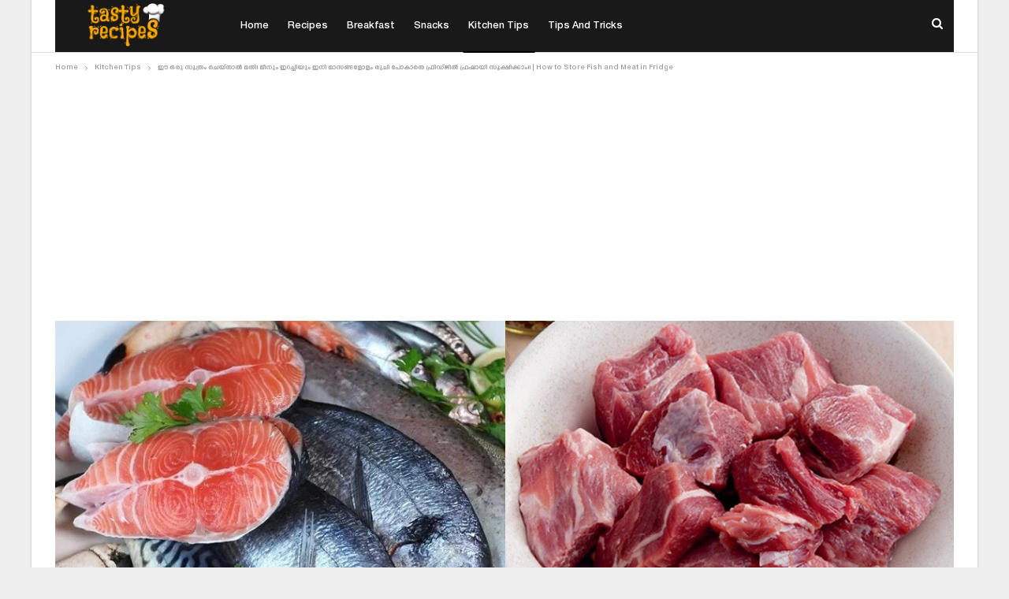

--- FILE ---
content_type: text/html; charset=UTF-8
request_url: https://tastyrecipes.in/how-to-store-fish-and-meat-in-fridge/
body_size: 19757
content:
	<!DOCTYPE html>
		<!--[if IE 8]>
	<html class="ie ie8" lang="en-US" prefix="og: http://ogp.me/ns# article: http://ogp.me/ns/article#" prefix="og: https://ogp.me/ns#"> <![endif]-->
	<!--[if IE 9]>
	<html class="ie ie9" lang="en-US" prefix="og: http://ogp.me/ns# article: http://ogp.me/ns/article#" prefix="og: https://ogp.me/ns#"> <![endif]-->
	<!--[if gt IE 9]><!-->
<html lang="en-US" prefix="og: http://ogp.me/ns# article: http://ogp.me/ns/article#" prefix="og: https://ogp.me/ns#"> <!--<![endif]-->
	<head>
		<!-- Google Tag Manager -->
<script>(function(w,d,s,l,i){w[l]=w[l]||[];w[l].push({'gtm.start':
new Date().getTime(),event:'gtm.js'});var f=d.getElementsByTagName(s)[0],
j=d.createElement(s),dl=l!='dataLayer'?'&l='+l:'';j.async=true;j.src=
'https://www.googletagmanager.com/gtm.js?id='+i+dl;f.parentNode.insertBefore(j,f);
})(window,document,'script','dataLayer','GTM-W8H6MBR');</script>
<!-- End Google Tag Manager -->		<meta charset="UTF-8">
		<meta http-equiv="X-UA-Compatible" content="IE=edge">
		<meta name="viewport" content="width=device-width, initial-scale=1.0">
		<link rel="pingback" href="https://tastyrecipes.in/xmlrpc.php"/>

		
<!-- Search Engine Optimization by Rank Math PRO - https://rankmath.com/ -->
<title>ഈ ഒരു സൂത്രം ചെയ്താൽ മതി! മീനും ഇറച്ചിയും ഇനി മാസങ്ങളോളം രുചി പോകാതെ ഫ്രിഡ്ജിൽ ഫ്രഷായി സൂക്ഷിക്കാം!! | How to Store Fish and Meat in Fridge</title>
<meta name="description" content="ഇറച്ചി എതായാലും ഇനി ഒരു കുഴപ്പവും വരില്ല! ഇതുപോലെ സൂക്ഷിച്ചാൽ മതി പച്ച മീനും ഇറച്ചിയും രുചിയൊന്നും പോകാതെ അതുപോലെ തന്നെ മാസങ്ങളോളം ഫ്രഷായി ഇരിക്കും!! | How to Store Fish and Meat in Fridge"/>
<meta name="robots" content="follow, index, max-snippet:-1, max-video-preview:-1, max-image-preview:large"/>
<link rel="canonical" href="https://tastyrecipes.in/how-to-store-fish-and-meat-in-fridge/" />
<meta property="og:locale" content="en_US" />
<meta property="og:type" content="article" />
<meta property="og:title" content="ഈ ഒരു സൂത്രം ചെയ്താൽ മതി! മീനും ഇറച്ചിയും ഇനി മാസങ്ങളോളം രുചി പോകാതെ ഫ്രിഡ്ജിൽ ഫ്രഷായി സൂക്ഷിക്കാം!! | How to Store Fish and Meat in Fridge" />
<meta property="og:description" content="ഇറച്ചി എതായാലും ഇനി ഒരു കുഴപ്പവും വരില്ല! ഇതുപോലെ സൂക്ഷിച്ചാൽ മതി പച്ച മീനും ഇറച്ചിയും രുചിയൊന്നും പോകാതെ അതുപോലെ തന്നെ മാസങ്ങളോളം ഫ്രഷായി ഇരിക്കും!! | How to Store Fish and Meat in Fridge" />
<meta property="og:url" content="https://tastyrecipes.in/how-to-store-fish-and-meat-in-fridge/" />
<meta property="og:site_name" content="Tasty Recipes Malayalam News Portal" />
<meta property="article:publisher" content="https://www.facebook.com/tastyrecipeskerala/" />
<meta property="article:author" content="https://www.facebook.com/jinsonjinu123" />
<meta property="article:tag" content="Kitchen Tips" />
<meta property="article:tag" content="Storage Tips" />
<meta property="article:tag" content="Store Fish and Meat" />
<meta property="article:tag" content="Store Meat Fresh" />
<meta property="article:tag" content="Tips and Tricks" />
<meta property="article:section" content="Kitchen Tips" />
<meta property="og:updated_time" content="2025-12-20T22:12:22+05:30" />
<meta property="fb:app_id" content="618177702193482" />
<meta property="og:image" content="https://tastyrecipes.in/wp-content/uploads/2024/01/How-to-Store-Fish-and-Meat-in-Fridge.jpg" />
<meta property="og:image:secure_url" content="https://tastyrecipes.in/wp-content/uploads/2024/01/How-to-Store-Fish-and-Meat-in-Fridge.jpg" />
<meta property="og:image:width" content="1200" />
<meta property="og:image:height" content="630" />
<meta property="og:image:alt" content="How to Store Fish and Meat in Fridge" />
<meta property="og:image:type" content="image/jpeg" />
<meta name="twitter:card" content="summary_large_image" />
<meta name="twitter:title" content="ഈ ഒരു സൂത്രം ചെയ്താൽ മതി! മീനും ഇറച്ചിയും ഇനി മാസങ്ങളോളം രുചി പോകാതെ ഫ്രിഡ്ജിൽ ഫ്രഷായി സൂക്ഷിക്കാം!! | How to Store Fish and Meat in Fridge" />
<meta name="twitter:description" content="ഇറച്ചി എതായാലും ഇനി ഒരു കുഴപ്പവും വരില്ല! ഇതുപോലെ സൂക്ഷിച്ചാൽ മതി പച്ച മീനും ഇറച്ചിയും രുചിയൊന്നും പോകാതെ അതുപോലെ തന്നെ മാസങ്ങളോളം ഫ്രഷായി ഇരിക്കും!! | How to Store Fish and Meat in Fridge" />
<meta name="twitter:image" content="https://tastyrecipes.in/wp-content/uploads/2024/01/How-to-Store-Fish-and-Meat-in-Fridge.jpg" />
<meta name="twitter:label1" content="Written by" />
<meta name="twitter:data1" content="Malavika Dev" />
<meta name="twitter:label2" content="Time to read" />
<meta name="twitter:data2" content="5 minutes" />
<!-- /Rank Math WordPress SEO plugin -->


<!-- Better Open Graph, Schema.org & Twitter Integration -->
<meta property="og:locale" content="en_us"/>
<meta property="og:site_name" content="Tasty Recipes"/>
<meta property="og:url" content="https://tastyrecipes.in/how-to-store-fish-and-meat-in-fridge/"/>
<meta property="og:title" content="ഈ ഒരു സൂത്രം ചെയ്താൽ മതി! മീനും ഇറച്ചിയും ഇനി മാസങ്ങളോളം രുചി പോകാതെ ഫ്രിഡ്ജിൽ ഫ്രഷായി സൂക്ഷിക്കാം!! | How to Store Fish and Meat in Fridge"/>
<meta property="og:image" content="https://tastyrecipes.in/wp-content/uploads/2024/01/How-to-Store-Fish-and-Meat-in-Fridge.jpg"/>
<meta property="og:image:alt" content="How to Store Fish and Meat in Fridge"/>
<meta property="article:section" content="Kitchen Tips"/>
<meta property="article:tag" content="Tips and Tricks"/>
<meta property="og:description" content="How to Store Fish and Meat in Fridge"/>
<meta property="og:type" content="article"/>
<meta name="twitter:card" content="summary"/>
<meta name="twitter:url" content="https://tastyrecipes.in/how-to-store-fish-and-meat-in-fridge/"/>
<meta name="twitter:title" content="ഈ ഒരു സൂത്രം ചെയ്താൽ മതി! മീനും ഇറച്ചിയും ഇനി മാസങ്ങളോളം രുചി പോകാതെ ഫ്രിഡ്ജിൽ ഫ്രഷായി സൂക്ഷിക്കാം!! | How to Store Fish and Meat in Fridge"/>
<meta name="twitter:description" content="How to Store Fish and Meat in Fridge"/>
<meta name="twitter:image" content="https://tastyrecipes.in/wp-content/uploads/2024/01/How-to-Store-Fish-and-Meat-in-Fridge.jpg"/>
<meta name="twitter:image:alt" content="How to Store Fish and Meat in Fridge"/>
<!-- / Better Open Graph, Schema.org & Twitter Integration. -->
<link rel='dns-prefetch' href='//fonts.googleapis.com' />
<link rel="alternate" type="application/rss+xml" title="Tasty Recipes &raquo; Feed" href="https://tastyrecipes.in/feed/" />
<link rel="alternate" type="application/rss+xml" title="Tasty Recipes &raquo; Comments Feed" href="https://tastyrecipes.in/comments/feed/" />
<link rel="alternate" title="oEmbed (JSON)" type="application/json+oembed" href="https://tastyrecipes.in/wp-json/oembed/1.0/embed?url=https%3A%2F%2Ftastyrecipes.in%2Fhow-to-store-fish-and-meat-in-fridge%2F" />
<link rel="alternate" title="oEmbed (XML)" type="text/xml+oembed" href="https://tastyrecipes.in/wp-json/oembed/1.0/embed?url=https%3A%2F%2Ftastyrecipes.in%2Fhow-to-store-fish-and-meat-in-fridge%2F&#038;format=xml" />
<link rel="alternate" type="application/rss+xml" title="Tasty Recipes &raquo; Stories Feed" href="https://tastyrecipes.in/web-stories/feed/"><style id='wp-img-auto-sizes-contain-inline-css' type='text/css'>
img:is([sizes=auto i],[sizes^="auto," i]){contain-intrinsic-size:3000px 1500px}
/*# sourceURL=wp-img-auto-sizes-contain-inline-css */
</style>
<style id='wp-emoji-styles-inline-css' type='text/css'>

	img.wp-smiley, img.emoji {
		display: inline !important;
		border: none !important;
		box-shadow: none !important;
		height: 1em !important;
		width: 1em !important;
		margin: 0 0.07em !important;
		vertical-align: -0.1em !important;
		background: none !important;
		padding: 0 !important;
	}
/*# sourceURL=wp-emoji-styles-inline-css */
</style>
<style id='wp-block-library-inline-css' type='text/css'>
:root{--wp-block-synced-color:#7a00df;--wp-block-synced-color--rgb:122,0,223;--wp-bound-block-color:var(--wp-block-synced-color);--wp-editor-canvas-background:#ddd;--wp-admin-theme-color:#007cba;--wp-admin-theme-color--rgb:0,124,186;--wp-admin-theme-color-darker-10:#006ba1;--wp-admin-theme-color-darker-10--rgb:0,107,160.5;--wp-admin-theme-color-darker-20:#005a87;--wp-admin-theme-color-darker-20--rgb:0,90,135;--wp-admin-border-width-focus:2px}@media (min-resolution:192dpi){:root{--wp-admin-border-width-focus:1.5px}}.wp-element-button{cursor:pointer}:root .has-very-light-gray-background-color{background-color:#eee}:root .has-very-dark-gray-background-color{background-color:#313131}:root .has-very-light-gray-color{color:#eee}:root .has-very-dark-gray-color{color:#313131}:root .has-vivid-green-cyan-to-vivid-cyan-blue-gradient-background{background:linear-gradient(135deg,#00d084,#0693e3)}:root .has-purple-crush-gradient-background{background:linear-gradient(135deg,#34e2e4,#4721fb 50%,#ab1dfe)}:root .has-hazy-dawn-gradient-background{background:linear-gradient(135deg,#faaca8,#dad0ec)}:root .has-subdued-olive-gradient-background{background:linear-gradient(135deg,#fafae1,#67a671)}:root .has-atomic-cream-gradient-background{background:linear-gradient(135deg,#fdd79a,#004a59)}:root .has-nightshade-gradient-background{background:linear-gradient(135deg,#330968,#31cdcf)}:root .has-midnight-gradient-background{background:linear-gradient(135deg,#020381,#2874fc)}:root{--wp--preset--font-size--normal:16px;--wp--preset--font-size--huge:42px}.has-regular-font-size{font-size:1em}.has-larger-font-size{font-size:2.625em}.has-normal-font-size{font-size:var(--wp--preset--font-size--normal)}.has-huge-font-size{font-size:var(--wp--preset--font-size--huge)}.has-text-align-center{text-align:center}.has-text-align-left{text-align:left}.has-text-align-right{text-align:right}.has-fit-text{white-space:nowrap!important}#end-resizable-editor-section{display:none}.aligncenter{clear:both}.items-justified-left{justify-content:flex-start}.items-justified-center{justify-content:center}.items-justified-right{justify-content:flex-end}.items-justified-space-between{justify-content:space-between}.screen-reader-text{border:0;clip-path:inset(50%);height:1px;margin:-1px;overflow:hidden;padding:0;position:absolute;width:1px;word-wrap:normal!important}.screen-reader-text:focus{background-color:#ddd;clip-path:none;color:#444;display:block;font-size:1em;height:auto;left:5px;line-height:normal;padding:15px 23px 14px;text-decoration:none;top:5px;width:auto;z-index:100000}html :where(.has-border-color){border-style:solid}html :where([style*=border-top-color]){border-top-style:solid}html :where([style*=border-right-color]){border-right-style:solid}html :where([style*=border-bottom-color]){border-bottom-style:solid}html :where([style*=border-left-color]){border-left-style:solid}html :where([style*=border-width]){border-style:solid}html :where([style*=border-top-width]){border-top-style:solid}html :where([style*=border-right-width]){border-right-style:solid}html :where([style*=border-bottom-width]){border-bottom-style:solid}html :where([style*=border-left-width]){border-left-style:solid}html :where(img[class*=wp-image-]){height:auto;max-width:100%}:where(figure){margin:0 0 1em}html :where(.is-position-sticky){--wp-admin--admin-bar--position-offset:var(--wp-admin--admin-bar--height,0px)}@media screen and (max-width:600px){html :where(.is-position-sticky){--wp-admin--admin-bar--position-offset:0px}}

/*# sourceURL=wp-block-library-inline-css */
</style><style id='wp-block-heading-inline-css' type='text/css'>
h1:where(.wp-block-heading).has-background,h2:where(.wp-block-heading).has-background,h3:where(.wp-block-heading).has-background,h4:where(.wp-block-heading).has-background,h5:where(.wp-block-heading).has-background,h6:where(.wp-block-heading).has-background{padding:1.25em 2.375em}h1.has-text-align-left[style*=writing-mode]:where([style*=vertical-lr]),h1.has-text-align-right[style*=writing-mode]:where([style*=vertical-rl]),h2.has-text-align-left[style*=writing-mode]:where([style*=vertical-lr]),h2.has-text-align-right[style*=writing-mode]:where([style*=vertical-rl]),h3.has-text-align-left[style*=writing-mode]:where([style*=vertical-lr]),h3.has-text-align-right[style*=writing-mode]:where([style*=vertical-rl]),h4.has-text-align-left[style*=writing-mode]:where([style*=vertical-lr]),h4.has-text-align-right[style*=writing-mode]:where([style*=vertical-rl]),h5.has-text-align-left[style*=writing-mode]:where([style*=vertical-lr]),h5.has-text-align-right[style*=writing-mode]:where([style*=vertical-rl]),h6.has-text-align-left[style*=writing-mode]:where([style*=vertical-lr]),h6.has-text-align-right[style*=writing-mode]:where([style*=vertical-rl]){rotate:180deg}
/*# sourceURL=https://tastyrecipes.in/wp-includes/blocks/heading/style.min.css */
</style>
<style id='wp-block-list-inline-css' type='text/css'>
ol,ul{box-sizing:border-box}:root :where(.wp-block-list.has-background){padding:1.25em 2.375em}
/*# sourceURL=https://tastyrecipes.in/wp-includes/blocks/list/style.min.css */
</style>
<style id='wp-block-paragraph-inline-css' type='text/css'>
.is-small-text{font-size:.875em}.is-regular-text{font-size:1em}.is-large-text{font-size:2.25em}.is-larger-text{font-size:3em}.has-drop-cap:not(:focus):first-letter{float:left;font-size:8.4em;font-style:normal;font-weight:100;line-height:.68;margin:.05em .1em 0 0;text-transform:uppercase}body.rtl .has-drop-cap:not(:focus):first-letter{float:none;margin-left:.1em}p.has-drop-cap.has-background{overflow:hidden}:root :where(p.has-background){padding:1.25em 2.375em}:where(p.has-text-color:not(.has-link-color)) a{color:inherit}p.has-text-align-left[style*="writing-mode:vertical-lr"],p.has-text-align-right[style*="writing-mode:vertical-rl"]{rotate:180deg}
/*# sourceURL=https://tastyrecipes.in/wp-includes/blocks/paragraph/style.min.css */
</style>
<style id='wp-block-separator-inline-css' type='text/css'>
@charset "UTF-8";.wp-block-separator{border:none;border-top:2px solid}:root :where(.wp-block-separator.is-style-dots){height:auto;line-height:1;text-align:center}:root :where(.wp-block-separator.is-style-dots):before{color:currentColor;content:"···";font-family:serif;font-size:1.5em;letter-spacing:2em;padding-left:2em}.wp-block-separator.is-style-dots{background:none!important;border:none!important}
/*# sourceURL=https://tastyrecipes.in/wp-includes/blocks/separator/style.min.css */
</style>
<style id='global-styles-inline-css' type='text/css'>
:root{--wp--preset--aspect-ratio--square: 1;--wp--preset--aspect-ratio--4-3: 4/3;--wp--preset--aspect-ratio--3-4: 3/4;--wp--preset--aspect-ratio--3-2: 3/2;--wp--preset--aspect-ratio--2-3: 2/3;--wp--preset--aspect-ratio--16-9: 16/9;--wp--preset--aspect-ratio--9-16: 9/16;--wp--preset--color--black: #000000;--wp--preset--color--cyan-bluish-gray: #abb8c3;--wp--preset--color--white: #ffffff;--wp--preset--color--pale-pink: #f78da7;--wp--preset--color--vivid-red: #cf2e2e;--wp--preset--color--luminous-vivid-orange: #ff6900;--wp--preset--color--luminous-vivid-amber: #fcb900;--wp--preset--color--light-green-cyan: #7bdcb5;--wp--preset--color--vivid-green-cyan: #00d084;--wp--preset--color--pale-cyan-blue: #8ed1fc;--wp--preset--color--vivid-cyan-blue: #0693e3;--wp--preset--color--vivid-purple: #9b51e0;--wp--preset--gradient--vivid-cyan-blue-to-vivid-purple: linear-gradient(135deg,rgb(6,147,227) 0%,rgb(155,81,224) 100%);--wp--preset--gradient--light-green-cyan-to-vivid-green-cyan: linear-gradient(135deg,rgb(122,220,180) 0%,rgb(0,208,130) 100%);--wp--preset--gradient--luminous-vivid-amber-to-luminous-vivid-orange: linear-gradient(135deg,rgb(252,185,0) 0%,rgb(255,105,0) 100%);--wp--preset--gradient--luminous-vivid-orange-to-vivid-red: linear-gradient(135deg,rgb(255,105,0) 0%,rgb(207,46,46) 100%);--wp--preset--gradient--very-light-gray-to-cyan-bluish-gray: linear-gradient(135deg,rgb(238,238,238) 0%,rgb(169,184,195) 100%);--wp--preset--gradient--cool-to-warm-spectrum: linear-gradient(135deg,rgb(74,234,220) 0%,rgb(151,120,209) 20%,rgb(207,42,186) 40%,rgb(238,44,130) 60%,rgb(251,105,98) 80%,rgb(254,248,76) 100%);--wp--preset--gradient--blush-light-purple: linear-gradient(135deg,rgb(255,206,236) 0%,rgb(152,150,240) 100%);--wp--preset--gradient--blush-bordeaux: linear-gradient(135deg,rgb(254,205,165) 0%,rgb(254,45,45) 50%,rgb(107,0,62) 100%);--wp--preset--gradient--luminous-dusk: linear-gradient(135deg,rgb(255,203,112) 0%,rgb(199,81,192) 50%,rgb(65,88,208) 100%);--wp--preset--gradient--pale-ocean: linear-gradient(135deg,rgb(255,245,203) 0%,rgb(182,227,212) 50%,rgb(51,167,181) 100%);--wp--preset--gradient--electric-grass: linear-gradient(135deg,rgb(202,248,128) 0%,rgb(113,206,126) 100%);--wp--preset--gradient--midnight: linear-gradient(135deg,rgb(2,3,129) 0%,rgb(40,116,252) 100%);--wp--preset--font-size--small: 13px;--wp--preset--font-size--medium: 20px;--wp--preset--font-size--large: 36px;--wp--preset--font-size--x-large: 42px;--wp--preset--spacing--20: 0.44rem;--wp--preset--spacing--30: 0.67rem;--wp--preset--spacing--40: 1rem;--wp--preset--spacing--50: 1.5rem;--wp--preset--spacing--60: 2.25rem;--wp--preset--spacing--70: 3.38rem;--wp--preset--spacing--80: 5.06rem;--wp--preset--shadow--natural: 6px 6px 9px rgba(0, 0, 0, 0.2);--wp--preset--shadow--deep: 12px 12px 50px rgba(0, 0, 0, 0.4);--wp--preset--shadow--sharp: 6px 6px 0px rgba(0, 0, 0, 0.2);--wp--preset--shadow--outlined: 6px 6px 0px -3px rgb(255, 255, 255), 6px 6px rgb(0, 0, 0);--wp--preset--shadow--crisp: 6px 6px 0px rgb(0, 0, 0);}:where(.is-layout-flex){gap: 0.5em;}:where(.is-layout-grid){gap: 0.5em;}body .is-layout-flex{display: flex;}.is-layout-flex{flex-wrap: wrap;align-items: center;}.is-layout-flex > :is(*, div){margin: 0;}body .is-layout-grid{display: grid;}.is-layout-grid > :is(*, div){margin: 0;}:where(.wp-block-columns.is-layout-flex){gap: 2em;}:where(.wp-block-columns.is-layout-grid){gap: 2em;}:where(.wp-block-post-template.is-layout-flex){gap: 1.25em;}:where(.wp-block-post-template.is-layout-grid){gap: 1.25em;}.has-black-color{color: var(--wp--preset--color--black) !important;}.has-cyan-bluish-gray-color{color: var(--wp--preset--color--cyan-bluish-gray) !important;}.has-white-color{color: var(--wp--preset--color--white) !important;}.has-pale-pink-color{color: var(--wp--preset--color--pale-pink) !important;}.has-vivid-red-color{color: var(--wp--preset--color--vivid-red) !important;}.has-luminous-vivid-orange-color{color: var(--wp--preset--color--luminous-vivid-orange) !important;}.has-luminous-vivid-amber-color{color: var(--wp--preset--color--luminous-vivid-amber) !important;}.has-light-green-cyan-color{color: var(--wp--preset--color--light-green-cyan) !important;}.has-vivid-green-cyan-color{color: var(--wp--preset--color--vivid-green-cyan) !important;}.has-pale-cyan-blue-color{color: var(--wp--preset--color--pale-cyan-blue) !important;}.has-vivid-cyan-blue-color{color: var(--wp--preset--color--vivid-cyan-blue) !important;}.has-vivid-purple-color{color: var(--wp--preset--color--vivid-purple) !important;}.has-black-background-color{background-color: var(--wp--preset--color--black) !important;}.has-cyan-bluish-gray-background-color{background-color: var(--wp--preset--color--cyan-bluish-gray) !important;}.has-white-background-color{background-color: var(--wp--preset--color--white) !important;}.has-pale-pink-background-color{background-color: var(--wp--preset--color--pale-pink) !important;}.has-vivid-red-background-color{background-color: var(--wp--preset--color--vivid-red) !important;}.has-luminous-vivid-orange-background-color{background-color: var(--wp--preset--color--luminous-vivid-orange) !important;}.has-luminous-vivid-amber-background-color{background-color: var(--wp--preset--color--luminous-vivid-amber) !important;}.has-light-green-cyan-background-color{background-color: var(--wp--preset--color--light-green-cyan) !important;}.has-vivid-green-cyan-background-color{background-color: var(--wp--preset--color--vivid-green-cyan) !important;}.has-pale-cyan-blue-background-color{background-color: var(--wp--preset--color--pale-cyan-blue) !important;}.has-vivid-cyan-blue-background-color{background-color: var(--wp--preset--color--vivid-cyan-blue) !important;}.has-vivid-purple-background-color{background-color: var(--wp--preset--color--vivid-purple) !important;}.has-black-border-color{border-color: var(--wp--preset--color--black) !important;}.has-cyan-bluish-gray-border-color{border-color: var(--wp--preset--color--cyan-bluish-gray) !important;}.has-white-border-color{border-color: var(--wp--preset--color--white) !important;}.has-pale-pink-border-color{border-color: var(--wp--preset--color--pale-pink) !important;}.has-vivid-red-border-color{border-color: var(--wp--preset--color--vivid-red) !important;}.has-luminous-vivid-orange-border-color{border-color: var(--wp--preset--color--luminous-vivid-orange) !important;}.has-luminous-vivid-amber-border-color{border-color: var(--wp--preset--color--luminous-vivid-amber) !important;}.has-light-green-cyan-border-color{border-color: var(--wp--preset--color--light-green-cyan) !important;}.has-vivid-green-cyan-border-color{border-color: var(--wp--preset--color--vivid-green-cyan) !important;}.has-pale-cyan-blue-border-color{border-color: var(--wp--preset--color--pale-cyan-blue) !important;}.has-vivid-cyan-blue-border-color{border-color: var(--wp--preset--color--vivid-cyan-blue) !important;}.has-vivid-purple-border-color{border-color: var(--wp--preset--color--vivid-purple) !important;}.has-vivid-cyan-blue-to-vivid-purple-gradient-background{background: var(--wp--preset--gradient--vivid-cyan-blue-to-vivid-purple) !important;}.has-light-green-cyan-to-vivid-green-cyan-gradient-background{background: var(--wp--preset--gradient--light-green-cyan-to-vivid-green-cyan) !important;}.has-luminous-vivid-amber-to-luminous-vivid-orange-gradient-background{background: var(--wp--preset--gradient--luminous-vivid-amber-to-luminous-vivid-orange) !important;}.has-luminous-vivid-orange-to-vivid-red-gradient-background{background: var(--wp--preset--gradient--luminous-vivid-orange-to-vivid-red) !important;}.has-very-light-gray-to-cyan-bluish-gray-gradient-background{background: var(--wp--preset--gradient--very-light-gray-to-cyan-bluish-gray) !important;}.has-cool-to-warm-spectrum-gradient-background{background: var(--wp--preset--gradient--cool-to-warm-spectrum) !important;}.has-blush-light-purple-gradient-background{background: var(--wp--preset--gradient--blush-light-purple) !important;}.has-blush-bordeaux-gradient-background{background: var(--wp--preset--gradient--blush-bordeaux) !important;}.has-luminous-dusk-gradient-background{background: var(--wp--preset--gradient--luminous-dusk) !important;}.has-pale-ocean-gradient-background{background: var(--wp--preset--gradient--pale-ocean) !important;}.has-electric-grass-gradient-background{background: var(--wp--preset--gradient--electric-grass) !important;}.has-midnight-gradient-background{background: var(--wp--preset--gradient--midnight) !important;}.has-small-font-size{font-size: var(--wp--preset--font-size--small) !important;}.has-medium-font-size{font-size: var(--wp--preset--font-size--medium) !important;}.has-large-font-size{font-size: var(--wp--preset--font-size--large) !important;}.has-x-large-font-size{font-size: var(--wp--preset--font-size--x-large) !important;}
/*# sourceURL=global-styles-inline-css */
</style>

<style id='classic-theme-styles-inline-css' type='text/css'>
/*! This file is auto-generated */
.wp-block-button__link{color:#fff;background-color:#32373c;border-radius:9999px;box-shadow:none;text-decoration:none;padding:calc(.667em + 2px) calc(1.333em + 2px);font-size:1.125em}.wp-block-file__button{background:#32373c;color:#fff;text-decoration:none}
/*# sourceURL=/wp-includes/css/classic-themes.min.css */
</style>
<link rel='stylesheet' id='gn-frontend-gnfollow-style-css' href='https://tastyrecipes.in/wp-content/plugins/gn-publisher/assets/css/gn-frontend-gnfollow.min.css?ver=1.5.26' type='text/css' media='all' />
<link rel='stylesheet' id='dashicons-css' href='https://tastyrecipes.in/wp-includes/css/dashicons.min.css?ver=6.9' type='text/css' media='all' />
<link rel='stylesheet' id='better-framework-main-fonts-css' href='https://fonts.googleapis.com/css?family=Libre+Baskerville:700,400&#038;display=swap' type='text/css' media='all' />
<script type="text/javascript" src="https://tastyrecipes.in/wp-includes/js/jquery/jquery.min.js?ver=3.7.1" id="jquery-core-js"></script>
<script type="text/javascript" src="https://tastyrecipes.in/wp-includes/js/jquery/jquery-migrate.min.js?ver=3.4.1" id="jquery-migrate-js"></script>
<link rel="https://api.w.org/" href="https://tastyrecipes.in/wp-json/" /><link rel="alternate" title="JSON" type="application/json" href="https://tastyrecipes.in/wp-json/wp/v2/posts/55917" /><link rel="EditURI" type="application/rsd+xml" title="RSD" href="https://tastyrecipes.in/xmlrpc.php?rsd" />
<meta name="generator" content="WordPress 6.9" />
<link rel='shortlink' href='https://tastyrecipes.in/?p=55917' />
			<link rel="amphtml" href="https://tastyrecipes.in/how-to-store-fish-and-meat-in-fridge/amp/"/>
			<!-- start Simple Custom CSS and JS -->
<!-- Affinity HVR Invocation Code //-->

<script type="text/javascript">
(function(){var o='script',s=top.document,a=s.createElement(o),m=s.getElementsByTagName(o)[0],d=new Date();a.async=1;a.src='https://hbs.ph.affinity.com/v5/tastyrecipes.in/index.php?t='+d.getDate()+d.getMonth()+d.getHours();m.parentNode.insertBefore(a,m)})()
</script>





<!-- end Simple Custom CSS and JS -->
<!-- start Simple Custom CSS and JS -->
<!-- Taboola//-->

<script type="text/javascript">
  window._taboola = window._taboola || [];
  _taboola.push({article:'auto'});
  !function (e, f, u, i) {
    if (!document.getElementById(i)){
      e.async = 1;
      e.src = u;
      e.id = i;
      f.parentNode.insertBefore(e, f);
    }
  }(document.createElement('script'),
  document.getElementsByTagName('script')[0],
  '//cdn.taboola.com/libtrc/tastyrecipesnew-network/loader.js',
  'tb_loader_script');
  if(window.performance && typeof window.performance.mark == 'function')
    {window.performance.mark('tbl_ic');}
</script> 
<!-- end Simple Custom CSS and JS -->
<!-- start Simple Custom CSS and JS -->
<!-- Google tag (gtag.js) -->
<script async src="https://www.googletagmanager.com/gtag/js?id=G-27TBRDW7JT"></script>
<script>
  window.dataLayer = window.dataLayer || [];
  function gtag(){dataLayer.push(arguments);}
  gtag('js', new Date());

  gtag('config', 'G-27TBRDW7JT');
</script>
<!-- end Simple Custom CSS and JS -->
<!-- start Simple Custom CSS and JS -->
<script async src="https://securepubads.g.doubleclick.net/tag/js/gpt.js"></script>
<script>
  window.googletag = window.googletag || {cmd: []};
  googletag.cmd.push(function() {
    googletag.defineSlot('/21700428438/tastyrecipes.in_25.11.23_response_1', [[320, 50], [970, 90], [750, 100], [300, 250], [750, 200], [980, 120], [336, 280], [728, 90], [300, 100], [1, 1], 'fluid', [300, 200], [640, 300], [428, 60], [750, 300], [320, 100]], 'div-gpt-ad-1742913647787-0').addService(googletag.pubads());
    googletag.pubads().enableSingleRequest();
    googletag.enableServices();
  });
</script><!-- end Simple Custom CSS and JS -->
<!-- start Simple Custom CSS and JS -->
<style type="text/css">
h1.mvp-post-title {
    color: #000;
    font-size: 1.5rem;
    font-weight: 700;
    letter-spacing: -0.02em;
    line-height: 1.3;
    margin-right: 20%;
    width: 80%;
}


@media screen and (max-width: 800px)
#mvp-soc-mob-wrap, .mvp-nav-logo-small, .mvp-nav-top-left .mvp-fly-but-wrap {
    display: none;
}</style>
<!-- end Simple Custom CSS and JS -->
<meta property="og:title" name="og:title" content="ഈ ഒരു സൂത്രം ചെയ്താൽ മതി! മീനും ഇറച്ചിയും ഇനി മാസങ്ങളോളം രുചി പോകാതെ ഫ്രിഡ്ജിൽ ഫ്രഷായി സൂക്ഷിക്കാം!! | How to Store Fish and Meat in Fridge" />
<meta property="og:type" name="og:type" content="article" />
<meta property="og:image" name="og:image" content="https://tastyrecipes.in/wp-content/uploads/2024/01/How-to-Store-Fish-and-Meat-in-Fridge.jpg" />
<meta property="og:url" name="og:url" content="https://tastyrecipes.in/how-to-store-fish-and-meat-in-fridge/" />
<meta property="og:description" name="og:description" content="How to Store Fish and Meat in Fridge" />
<meta property="og:locale" name="og:locale" content="en_US" />
<meta property="og:site_name" name="og:site_name" content="Tasty Recipes" />
<meta property="twitter:card" name="twitter:card" content="summary_large_image" />
<meta property="article:tag" name="article:tag" content="Kitchen Tips" />
<meta property="article:tag" name="article:tag" content="Storage Tips" />
<meta property="article:tag" name="article:tag" content="Store Fish and Meat" />
<meta property="article:tag" name="article:tag" content="Store Meat Fresh" />
<meta property="article:tag" name="article:tag" content="Tips and Tricks" />
<meta property="article:section" name="article:section" content="Kitchen Tips" />
<meta property="article:published_time" name="article:published_time" content="2025-09-21T14:06:17+05:30" />
<meta property="article:modified_time" name="article:modified_time" content="2025-12-20T22:12:22+05:30" />
<meta property="article:author" name="article:author" content="https://tastyrecipes.in/author/malavika-dev/" />
<!-- Schema optimized by Schema Pro --><script type="application/ld+json">{"@context":"https://schema.org","@type":"NewsArticle","mainEntityOfPage":{"@type":"WebPage","@id":"https://tastyrecipes.in/how-to-store-fish-and-meat-in-fridge/"},"headline":"ഈ ഒരു സൂത്രം ചെയ്താൽ മതി! മീനും ഇറച്ചിയും ഇനി മാസങ്ങളോളം രുചി പോകാതെ ഫ്രിഡ്ജിൽ ഫ്രഷായി സൂക്ഷിക്കാം!! | How to Store Fish and Meat in Fridge","image":{"@type":"ImageObject","url":"https://tastyrecipes.in/wp-content/uploads/2024/01/How-to-Store-Fish-and-Meat-in-Fridge.jpg","width":1200,"height":630},"datePublished":"2025-09-21T14:06:17+0000","dateModified":"2025-12-20T22:12:22+0000","author":{"@type":"person","name":"Malavika Dev","url":"https://tastyrecipes.in/author/malavika-dev"},"publisher":{"@type":"Organization","name":"Tasty Recipes","logo":{"@type":"ImageObject","url":"https://tastyrecipes.in/wp-content/uploads/2022/04/logo-Black.png"}},"description":"How to Store Fish and Meat in Fridge"}</script><!-- / Schema optimized by Schema Pro --><!-- site-navigation-element Schema optimized by Schema Pro --><script type="application/ld+json">{"@context":"https:\/\/schema.org","@graph":[{"@context":"https:\/\/schema.org","@type":"SiteNavigationElement","id":"site-navigation","name":"Home","url":"https:\/\/tastyrecipes.in"},{"@context":"https:\/\/schema.org","@type":"SiteNavigationElement","id":"site-navigation","name":"Recipes","url":"https:\/\/tastyrecipes.in\/category\/recipes\/"},{"@context":"https:\/\/schema.org","@type":"SiteNavigationElement","id":"site-navigation","name":"Breakfast","url":"https:\/\/tastyrecipes.in\/category\/recipes\/breakfast-recipes\/"},{"@context":"https:\/\/schema.org","@type":"SiteNavigationElement","id":"site-navigation","name":"Snacks","url":"https:\/\/tastyrecipes.in\/category\/recipes\/snack-recipes\/"},{"@context":"https:\/\/schema.org","@type":"SiteNavigationElement","id":"site-navigation","name":"Kitchen Tips","url":"https:\/\/tastyrecipes.in\/category\/kitchen-tips\/"},{"@context":"https:\/\/schema.org","@type":"SiteNavigationElement","id":"site-navigation","name":"Tips and Tricks","url":"https:\/\/tastyrecipes.in\/category\/tips-tricks\/"}]}</script><!-- / site-navigation-element Schema optimized by Schema Pro --><!-- sitelink-search-box Schema optimized by Schema Pro --><script type="application/ld+json">{"@context":"https:\/\/schema.org","@type":"WebSite","name":"Tasty Recipes","url":"https:\/\/tastyrecipes.in","potentialAction":[{"@type":"SearchAction","target":"https:\/\/tastyrecipes.in\/?s={search_term_string}","query-input":"required name=search_term_string"}]}</script><!-- / sitelink-search-box Schema optimized by Schema Pro --><!-- breadcrumb Schema optimized by Schema Pro --><script type="application/ld+json">{"@context":"https:\/\/schema.org","@type":"BreadcrumbList","itemListElement":[{"@type":"ListItem","position":1,"item":{"@id":"https:\/\/tastyrecipes.in\/","name":"Home"}},{"@type":"ListItem","position":2,"item":{"@id":"https:\/\/tastyrecipes.in\/category\/kitchen-tips\/","name":"Kitchen Tips"}},{"@type":"ListItem","position":3,"item":{"@id":"https:\/\/tastyrecipes.in\/how-to-store-fish-and-meat-in-fridge\/","name":"\u0d08 \u0d12\u0d30\u0d41 \u0d38\u0d42\u0d24\u0d4d\u0d30\u0d02 \u0d1a\u0d46\u0d2f\u0d4d\u0d24\u0d3e\u0d7d \u0d2e\u0d24\u0d3f! \u0d2e\u0d40\u0d28\u0d41\u0d02 \u0d07\u0d31\u0d1a\u0d4d\u0d1a\u0d3f\u0d2f\u0d41\u0d02 \u0d07\u0d28\u0d3f \u0d2e\u0d3e\u0d38\u0d19\u0d4d\u0d19\u0d33\u0d4b\u0d33\u0d02 \u0d30\u0d41\u0d1a\u0d3f \u0d2a\u0d4b\u0d15\u0d3e\u0d24\u0d46 \u0d2b\u0d4d\u0d30\u0d3f\u0d21\u0d4d\u0d1c\u0d3f\u0d7d \u0d2b\u0d4d\u0d30\u0d37\u0d3e\u0d2f\u0d3f \u0d38\u0d42\u0d15\u0d4d\u0d37\u0d3f\u0d15\u0d4d\u0d15\u0d3e\u0d02!! | How to Store Fish and Meat in Fridge"}}]}</script><!-- / breadcrumb Schema optimized by Schema Pro -->			<link rel="shortcut icon" href="https://tastyrecipes.in/wp-content/uploads/2022/11/Tasty-Recipes-Malayalam-16.png">			<link rel="apple-touch-icon" href="https://tastyrecipes.in/wp-content/uploads/2022/11/Tasty-Recipes-Malayalam-57.png">			<link rel="apple-touch-icon" sizes="114x114" href="https://tastyrecipes.in/wp-content/uploads/2022/11/Tasty-Recipes-Malayalam-114.png">			<link rel="apple-touch-icon" sizes="72x72" href="https://tastyrecipes.in/wp-content/uploads/2022/11/Tasty-Recipes-Malayalam-72.png">			<link rel="apple-touch-icon" sizes="144x144" href="https://tastyrecipes.in/wp-content/uploads/2022/11/Tasty-Recipes-Malayalam-144.png"><meta name="generator" content="Powered by WPBakery Page Builder - drag and drop page builder for WordPress."/>
<script type="application/ld+json">{
    "@context": "http://schema.org/",
    "@type": "Organization",
    "@id": "#organization",
    "logo": {
        "@type": "ImageObject",
        "url": "https://tastyrecipes.in/wp-content/uploads/2023/08/logo-Black.png"
    },
    "url": "https://tastyrecipes.in/",
    "name": "Tasty Recipes",
    "description": "Latest Malayalam News. Recipe News. Movie News. Ott Movie News. Entertainment News. Hollywood Movie News. Serial News. Bigg Boss News. Agriculture News. Kitchen Tips News. Tips and Tricks News. Home News | \u0d2e\u0d32\u0d2f\u0d3e\u0d33\u0d02 \u0d28\u0d4d\u0d2f\u0d42\u0d38\u0d4d \u0d2a\u0d4b\u0d7c\u0d1f\u0d4d\u0d1f\u0d7d"
}</script>
<script type="application/ld+json">{
    "@context": "http://schema.org/",
    "@type": "WebSite",
    "name": "Tasty Recipes",
    "alternateName": "Latest Malayalam News. Recipe News. Movie News. Ott Movie News. Entertainment News. Hollywood Movie News. Serial News. Bigg Boss News. Agriculture News. Kitchen Tips News. Tips and Tricks News. Home News | \u0d2e\u0d32\u0d2f\u0d3e\u0d33\u0d02 \u0d28\u0d4d\u0d2f\u0d42\u0d38\u0d4d \u0d2a\u0d4b\u0d7c\u0d1f\u0d4d\u0d1f\u0d7d",
    "url": "https://tastyrecipes.in/"
}</script>
<script type="application/ld+json">{
    "@context": "http://schema.org/",
    "@type": "NewsArticle",
    "headline": "\u0d08 \u0d12\u0d30\u0d41 \u0d38\u0d42\u0d24\u0d4d\u0d30\u0d02 \u0d1a\u0d46\u0d2f\u0d4d\u0d24\u0d3e\u0d7d \u0d2e\u0d24\u0d3f! \u0d2e\u0d40\u0d28\u0d41\u0d02 \u0d07\u0d31\u0d1a\u0d4d\u0d1a\u0d3f\u0d2f\u0d41\u0d02 \u0d07\u0d28\u0d3f \u0d2e\u0d3e\u0d38\u0d19\u0d4d\u0d19\u0d33\u0d4b\u0d33\u0d02 \u0d30\u0d41\u0d1a\u0d3f \u0d2a\u0d4b\u0d15\u0d3e\u0d24\u0d46 \u0d2b\u0d4d\u0d30\u0d3f\u0d21\u0d4d\u0d1c\u0d3f\u0d7d \u0d2b\u0d4d\u0d30\u0d37\u0d3e\u0d2f\u0d3f \u0d38\u0d42\u0d15\u0d4d\u0d37\u0d3f\u0d15\u0d4d\u0d15\u0d3e\u0d02!! | How to Store Fish and Meat in Fridge",
    "description": "How to Store Fish and Meat in Fridge",
    "datePublished": "2025-09-21",
    "dateModified": "2025-12-20",
    "author": {
        "@type": "Person",
        "@id": "#person-MalavikaDev",
        "name": "Malavika Dev"
    },
    "image": "https://tastyrecipes.in/wp-content/uploads/2024/01/How-to-Store-Fish-and-Meat-in-Fridge.jpg",
    "interactionStatistic": [
        {
            "@type": "InteractionCounter",
            "interactionType": "http://schema.org/CommentAction",
            "userInteractionCount": "0"
        }
    ],
    "publisher": {
        "@id": "#organization"
    },
    "mainEntityOfPage": "https://tastyrecipes.in/how-to-store-fish-and-meat-in-fridge/"
}</script>
<link rel='stylesheet' id='bf-minifed-css-1' href='https://tastyrecipes.in/wp-content/bs-booster-cache/ea0a9ff913ebca64b10a053136bbfcca.css' type='text/css' media='all' />
<link rel='stylesheet' id='7.11.0-1768631908' href='https://tastyrecipes.in/wp-content/bs-booster-cache/d06a01cdb65c5027d5a446d28a4bdd1a.css' type='text/css' media='all' />
			<style id="wpsp-style-frontend"></style>
			<noscript><style> .wpb_animate_when_almost_visible { opacity: 1; }</style></noscript>	</head>

<body data-rsssl=1 class="wp-singular post-template-default single single-post postid-55917 single-format-standard wp-theme-publisher wp-schema-pro-2.10.6 bs-theme bs-publisher bs-publisher-newspaper ltr close-rh page-layout-1-col page-layout-no-sidebar boxed active-sticky-sidebar main-menu-full-width single-prim-cat-189 single-cat-189  wpb-js-composer js-comp-ver-6.7.0 vc_responsive bs-ll-d" dir="ltr">
<!-- Google Tag Manager (noscript) -->
<noscript><iframe src="https://www.googletagmanager.com/ns.html?id=GTM-W8H6MBR"
height="0" width="0" style="display:none;visibility:hidden"></iframe></noscript>
<!-- End Google Tag Manager (noscript) --><div class="nctxukodh nctxukodh-before-header nctxukodh-pubadban nctxukodh-show-desktop nctxukodh-show-tablet-portrait nctxukodh-show-tablet-landscape nctxukodh-show-phone nctxukodh-loc-header_before nctxukodh-align-center nctxukodh-column-1 nctxukodh-clearfix no-bg-box-model"><div id="nctxukodh-24513-850367952" class="nctxukodh-container nctxukodh-type-custom_code " itemscope="" itemtype="https://schema.org/WPAdBlock" data-adid="24513" data-type="custom_code"><script async src="https://pagead2.googlesyndication.com/pagead/js/adsbygoogle.js?client=ca-pub-9619595378565968"
     crossorigin="anonymous"></script></div></div>		<div class="main-wrap content-main-wrap">
			<header id="header" class="site-header header-style-8 full-width" itemscope="itemscope" itemtype="https://schema.org/WPHeader">
				<div class="content-wrap">
			<div class="container">
				<div class="header-inner clearfix">
					<div id="site-branding" class="site-branding">
	<p  id="site-title" class="logo h1 img-logo">
	<a href="https://tastyrecipes.in/" itemprop="url" rel="home">
					<img id="site-logo" src="https://tastyrecipes.in/wp-content/uploads/2023/08/logo-Black.png"
			     alt="Tasty Recipes"  data-bsrjs="https://tastyrecipes.in/wp-content/uploads/2023/08/logo-Black.png"  />

			<span class="site-title">Tasty Recipes - Latest Malayalam News. Recipe News. Movie News. Ott Movie News. Entertainment News. Hollywood Movie News. Serial News. Bigg Boss News. Agriculture News. Kitchen Tips News. Tips and Tricks News. Home News | മലയാളം ന്യൂസ് പോർട്ടൽ</span>
				</a>
</p>
</div><!-- .site-branding -->
<nav id="menu-main" class="menu main-menu-container  show-search-item menu-actions-btn-width-1" role="navigation" itemscope="itemscope" itemtype="https://schema.org/SiteNavigationElement">
			<div class="menu-action-buttons width-1">
							<div class="search-container close">
					<span class="search-handler"><i class="fa fa-search"></i></span>

					<div class="search-box clearfix">
						<form role="search" method="get" class="search-form clearfix" action="https://tastyrecipes.in">
	<input type="search" class="search-field"
	       placeholder="Search..."
	       value="" name="s"
	       title="Search for:"
	       autocomplete="off">
	<input type="submit" class="search-submit" value="Search">
</form><!-- .search-form -->
					</div>
				</div>
						</div>
			<ul id="main-navigation" class="main-menu menu bsm-pure clearfix">
		<li id="menu-item-1960" class="menu-item menu-item-type-custom menu-item-object-custom menu-item-home better-anim-fade menu-item-1960"><a href="https://tastyrecipes.in">Home</a></li>
<li id="menu-item-52613" class="menu-item menu-item-type-taxonomy menu-item-object-category menu-term-9494 better-anim-fade menu-item-52613"><a href="https://tastyrecipes.in/category/recipes/">Recipes</a></li>
<li id="menu-item-1951" class="menu-item menu-item-type-taxonomy menu-item-object-category menu-term-184 better-anim-fade menu-item-1951"><a href="https://tastyrecipes.in/category/recipes/breakfast-recipes/">Breakfast</a></li>
<li id="menu-item-542" class="menu-item menu-item-type-taxonomy menu-item-object-category menu-term-2 better-anim-fade menu-item-542"><a href="https://tastyrecipes.in/category/recipes/snack-recipes/">Snacks</a></li>
<li id="menu-item-53108" class="menu-item menu-item-type-taxonomy menu-item-object-category current-post-ancestor current-menu-parent current-post-parent menu-term-189 better-anim-fade menu-item-53108"><a href="https://tastyrecipes.in/category/kitchen-tips/">Kitchen Tips</a></li>
<li id="menu-item-53231" class="menu-item menu-item-type-taxonomy menu-item-object-category menu-term-8277 better-anim-fade menu-item-53231"><a href="https://tastyrecipes.in/category/tips-tricks/">Tips and Tricks</a></li>
	</ul><!-- #main-navigation -->
</nav><!-- .main-menu-container -->
				</div>
			</div>
		</div>
	</header><!-- .header -->
	<div class="rh-header clearfix light deferred-block-exclude">
		<div class="rh-container clearfix">

			<div class="menu-container close">
				<span class="menu-handler"><span class="lines"></span></span>
			</div><!-- .menu-container -->

			<div class="logo-container rh-img-logo">
				<a href="https://tastyrecipes.in/" itemprop="url" rel="home">
											<img src="https://tastyrecipes.in/wp-content/uploads/2023/08/logo-Black.png"
						     alt="Tasty Recipes"  data-bsrjs="https://tastyrecipes.in/wp-content/uploads/2023/08/logo-Black.png"  />				</a>
			</div><!-- .logo-container -->
		</div><!-- .rh-container -->
	</div><!-- .rh-header -->
<nav role="navigation" aria-label="Breadcrumbs" class="bf-breadcrumb clearfix bc-top-style"><div class="container bf-breadcrumb-container"><ul class="bf-breadcrumb-items" itemscope itemtype="http://schema.org/BreadcrumbList"><meta name="numberOfItems" content="3" /><meta name="itemListOrder" content="Ascending" /><li itemprop="itemListElement" itemscope itemtype="http://schema.org/ListItem" class="bf-breadcrumb-item bf-breadcrumb-begin"><a itemprop="item" href="https://tastyrecipes.in" rel="home"><span itemprop="name">Home</span></a><meta itemprop="position" content="1" /></li><li itemprop="itemListElement" itemscope itemtype="http://schema.org/ListItem" class="bf-breadcrumb-item"><a itemprop="item" href="https://tastyrecipes.in/category/kitchen-tips/" ><span itemprop="name">Kitchen Tips</span></a><meta itemprop="position" content="2" /></li><li itemprop="itemListElement" itemscope itemtype="http://schema.org/ListItem" class="bf-breadcrumb-item bf-breadcrumb-end"><span itemprop="name">ഈ ഒരു സൂത്രം ചെയ്താൽ മതി! മീനും ഇറച്ചിയും ഇനി മാസങ്ങളോളം രുചി പോകാതെ ഫ്രിഡ്ജിൽ ഫ്രഷായി സൂക്ഷിക്കാം!! | How to Store Fish and Meat in Fridge</span><meta itemprop="item" content="https://tastyrecipes.in/how-to-store-fish-and-meat-in-fridge/"/><meta itemprop="position" content="3" /></li></ul></div></nav><div class="content-wrap">
		<main id="content" class="content-container">

		<div class="container layout-1-col layout-no-sidebar layout-bc-before post-template-10">

			<div class="row main-section">
										<div class="col-sm-12 content-column">
							<div class="single-container">
																<article id="post-55917" class="post-55917 post type-post status-publish format-standard has-post-thumbnail  category-kitchen-tips tag-kitchen-tips tag-storage-tips tag-store-fish-and-meat tag-store-meat-fresh tag-tips-and-tricks single-post-content">
									<div class="single-featured"><figure><a class="post-thumbnail" href="https://tastyrecipes.in/wp-content/uploads/2024/01/How-to-Store-Fish-and-Meat-in-Fridge.jpg"><img  src="https://tastyrecipes.in/wp-content/uploads/2024/01/How-to-Store-Fish-and-Meat-in-Fridge.jpg" width="1200" height="630" alt="How to Store Fish and Meat in Fridge">											</a>
																							<figcaption
														class="wp-caption-text">How to Store Fish and Meat in Fridge</figcaption>
												</figure>
												</div>
																		<div class="post-header-inner">
										<div class="post-header-title">
											<div class="term-badges floated"><span class="term-badge term-189"><a href="https://tastyrecipes.in/category/kitchen-tips/">Kitchen Tips</a></span></div>											<h1 class="single-post-title">
												<span class="post-title" itemprop="headline">ഈ ഒരു സൂത്രം ചെയ്താൽ മതി! മീനും ഇറച്ചിയും ഇനി മാസങ്ങളോളം രുചി പോകാതെ ഫ്രിഡ്ജിൽ ഫ്രഷായി സൂക്ഷിക്കാം!! | How to Store Fish and Meat in Fridge</span>
											</h1>
																							<div
														class="single-post-excerpt post-excerpt-at"><p>How to Store Fish and Meat in Fridge</p>
</div><div class="post-meta single-post-meta">
			<a href="https://tastyrecipes.in/author/malavika-dev/"
		   title="Browse Author Articles"
		   class="post-author-a post-author-avatar">
			<img alt='' src='https://secure.gravatar.com/avatar/2ff063047ddde6b4ed88d73a769bed3dfc6515a6517845d3b3e50713b496f422?s=26&d=mm&r=g' class='avatar avatar-26 photo avatar-default' height='26' width='26' /><span class="post-author-name">By <b>Malavika Dev</b></span>		</a>
					<span class="time"><time class="post-published updated"
			                         datetime="2025-12-20T22:12:22+05:30">Last updated <b>Dec 20, 2025</b></time></span>
			</div>
										</div>
									</div>
																		<div class="entry-content clearfix single-post-content">
										<div class="nctxukodh nctxukodh-post-top nctxukodh-float-center nctxukodh-align-center nctxukodh-column-1 nctxukodh-clearfix no-bg-box-model"><div id="nctxukodh-13313-1348877027" class="nctxukodh-container nctxukodh-type-custom_code " itemscope="" itemtype="https://schema.org/WPAdBlock" data-adid="13313" data-type="custom_code"><script async src="https://pagead2.googlesyndication.com/pagead/js/adsbygoogle.js?client=ca-pub-9619595378565968"
     crossorigin="anonymous"></script>
<!-- Tasty Recipes 728-90 Responsive -->
<ins class="adsbygoogle"
     style="display:block"
     data-ad-client="ca-pub-9619595378565968"
     data-ad-slot="8965088865"
     data-ad-format="auto"
     data-full-width-responsive="true"></ins>
<script>
     (adsbygoogle = window.adsbygoogle || []).push({});
</script></div></div><h2 class="wp-block-heading"><strong>Fish and Meat Storage Tips in Fridge: Keep Food Fresh, Odor-Free &amp; Safe Longer</strong></h2>



 <p><strong>How to Store Fish and Meat in Fridge</strong> : Proper storage of fish and meat in the fridge prevents spoilage, bad odor, and bacterial growth. With the right cleaning, packing, and placement methods, you can extend freshness, maintain taste, and ensure food safety—while keeping your fridge clean and hygienic.</p>



<div class="nctxukodh nctxukodh-post-inline nctxukodh-float-center nctxukodh-align-center nctxukodh-column-1 nctxukodh-clearfix no-bg-box-model"><div id="nctxukodh-1973-636924750" class="nctxukodh-container nctxukodh-type-custom_code " itemscope="" itemtype="https://schema.org/WPAdBlock" data-adid="1973" data-type="custom_code"><script async src="https://pagead2.googlesyndication.com/pagead/js/adsbygoogle.js?client=ca-pub-9619595378565968"
     crossorigin="anonymous"></script>
<!-- Tasty Recipes 300-250 -->
<ins class="adsbygoogle"
     style="display:block"
     data-ad-client="ca-pub-9619595378565968"
     data-ad-slot="4219292240"
     data-ad-format="auto"
     data-full-width-responsive="true"></ins>
<script>
     (adsbygoogle = window.adsbygoogle || []).push({});
</script></div></div> <div class="facebook-responsive">
<iframe width="560" height="315" src="https://www.youtube.com/embed/qoUhk9zvmVE?si=Gu8v5Gf1yKJHh7FO" title="YouTube video player" frameborder="0" allow="accelerometer; autoplay; clipboard-write; encrypted-media; gyroscope; picture-in-picture; web-share" referrerpolicy="strict-origin-when-cross-origin" allowfullscreen></iframe>
</div>



<div class="nctxukodh nctxukodh-post-inline nctxukodh-float-center nctxukodh-align-center nctxukodh-column-1 nctxukodh-clearfix no-bg-box-model"><div id="nctxukodh-22341-567683568" class="nctxukodh-container nctxukodh-type-custom_code " itemscope="" itemtype="https://schema.org/WPAdBlock" data-adid="22341" data-type="custom_code"><script async src="https://pagead2.googlesyndication.com/pagead/js/adsbygoogle.js?client=ca-pub-9619595378565968"
     crossorigin="anonymous"></script>
<!-- Tasty Recipes 336-280 -->
<ins class="adsbygoogle"
     style="display:block"
     data-ad-client="ca-pub-9619595378565968"
     data-ad-slot="1875908660"
     data-ad-format="auto"
     data-full-width-responsive="true"></ins>
<script>
     (adsbygoogle = window.adsbygoogle || []).push({});
</script></div></div> <h3 class="wp-block-heading"><strong>Top Benefits of Proper Fish &amp; Meat Storage</strong></h3>



 <ol class="wp-block-list">
<li><strong>Extends Freshness</strong> – Slows spoilage and preserves natural taste.</li>



<li><strong>Prevents Bad Odor</strong> – Stops smell from spreading inside the fridge.</li>



<li><strong>Reduces Bacterial Growth</strong> – Keeps food safe for consumption.</li>



<li><strong>Maintains Texture &amp; Quality</strong> – Prevents freezer burn and dryness.</li>



<li><strong>Keeps Fridge Hygienic</strong> – Avoids cross-contamination with other foods.</li>
</ol>



<div class="nctxukodh nctxukodh-post-inline nctxukodh-float-center nctxukodh-align-center nctxukodh-column-1 nctxukodh-clearfix no-bg-box-model"><div id="nctxukodh-61306-1203409120" class="nctxukodh-container nctxukodh-type-custom_code " itemscope="" itemtype="https://schema.org/WPAdBlock" data-adid="61306" data-type="custom_code"><!-- /21700428438/tastyrecipes.in_25.11.23_response_1 -->
<div id='div-gpt-ad-1742913647787-0' style='min-width: 300px; min-height: 50px;'>
  <script>
    googletag.cmd.push(function() { googletag.display('div-gpt-ad-1742913647787-0'); });
  </script>
</div></div></div> <p>ഇങ്ങനെ സൂക്ഷിച്ചാൽ മതി പച്ച മീനും ഇറച്ചിയും രുചിയൊന്നും പോകാതെ അതുപോലെ മാസങ്ങളോളം ഫ്രഷായി ഇരിക്കും. ഇറച്ചി എതായാലും ഒരു കുഴപ്പവും വരില്ല, ഇതു മാത്രം ചെയ്താൽ മതി മീനും ഇറച്ചിയും മാസങ്ങളോളം ഫ്രഷായി സൂക്ഷിക്കാം. ഭക്ഷണത്തിനൊപ്പം മീനും ഇറച്ചിയും ചേർത്ത് കഴിക്കുന്നത് ഇഷ്ടമില്ലാത്തവർ ആരും തന്നെ ഉണ്ടാവാറില്ല. സാധാരണയായി നമ്മൾ ഇറച്ചിയും മീനും ഒക്കെ കൂടുതൽ വാങ്ങിച്ച് ഫ്രിഡ്ജിൽ സൂക്ഷിക്കാറാണ് പതിവ്.</p>



<div class="nctxukodh nctxukodh-post-inline nctxukodh-float-center nctxukodh-align-center nctxukodh-column-1 nctxukodh-clearfix no-bg-box-model"><div id="nctxukodh-21171-769537727" class="nctxukodh-container nctxukodh-type-custom_code " itemscope="" itemtype="https://schema.org/WPAdBlock" data-adid="21171" data-type="custom_code"><div id="taboola-mid-article-thumbnails-1"></div>
<script type="text/javascript">
  window._taboola = window._taboola || [];
  _taboola.push({
    mode: 'thumbnails-a-mid',
    container: 'taboola-mid-article-thumbnails-1',
    placement: 'Mid Article Thumbnails 1',
    target_type: 'mix'
  });
</script></div></div> <p>അങ്ങനെ വെക്കുമ്പോൾ ഒന്നു രണ്ടു ദിവസം ഒക്കെ കഴിയുമ്പോൾ മീനിന്റെ ഇറച്ചിയുടെ ആ ഒരു പച്ച മയം ഒക്കെ മാറുന്നത് പതിവാണ്, ഇത്തരത്തിൽ ഫ്രഷ്നസ്സ് നഷ്ടമാകാതിരിക്കാൻ എന്താണ് ചെയ്യേണ്ടത്. ഇതിനായി ഫ്രിഡ്ജിൽ സ്റ്റോർ ചെയ്യേണ്ട മീൻ നന്നായി വെട്ടി വൃത്തിയാക്കി എടുക്കാം. എന്നിട്ട് ഒരു പാത്രത്തിൽ അല്പം വെള്ളം ഒഴിച്ച് അതിലേക്ക് ഉപ്പിട്ട് നന്നായി ഉപ്പ് ലയിപ്പിച്ചെടുക്കുക. ഉപ്പ് നന്നായി കഴിയുമ്പോഴേക്കും</p>



 <h3 class="wp-block-heading"><strong>Pro Tips</strong></h3>



 <ul class="wp-block-list">
<li>Wash fish/meat, drain well, and store in <strong>airtight containers or zip bags</strong>.</li>



<li>Keep raw items on the <strong>lowest shelf</strong> to prevent dripping onto other foods.</li>



<li>For longer storage, <strong>freeze in small portions</strong> with date labels.</li>
</ul>



 <p>അതിലേക്ക് വെട്ടി വൃത്തിയാക്കി വച്ചിരിക്കുന്ന മീൻ ഇട്ട് അഞ്ചുമിനിറ്റ് വയ്ക്കാം. ഇങ്ങനെ ഉപ്പുവെള്ളത്തിൽ ഇട്ടിരിക്കുന്ന കൊണ്ട് മീനിൽ ഉപ്പിട്ട അംശം ധാരാളമായി കാണപ്പെടുന്നില്ല എന്ന് മാത്രമല്ല മാസങ്ങളോളം മീൻ നല്ല ഫ്രഷ് ആയി ഇരിക്കുകയും ചെയ്യും. അഞ്ചു മിനിറ്റിനു ശേഷം മീൻ മറ്റൊരു പാത്രത്തിലേക്ക് മാറ്റാം. ഇതിലേക്ക് ഏകദേശം ഒരു ടേബിൾ സ്പൂൺ മുളകുപൊടിയും. അര ടീസ്പൂൺ മഞ്ഞൾ പൊടിയും ചേർത്തു കൊടുക്കാം.</p>



 <p>മസാല മീനിൽ പിടിപ്പിച്ചതിനു ശേഷം. ഫ്രിഡ്ജിൽ സ്റ്റോക്ക് ചെയ്യുകയാണെങ്കിൽ ഒരു മാസം വരെ മീൻ കേടുകൂടാതെ ഇരിക്കും. മീൻ എപ്പോഴും നല്ല അടപ്പ് ഉള്ള കണ്ടെയ്നർ ബോക്സിൽ വേണം സൂക്ഷിക്കാൻ. കണ്ടെയ്നർ ബോക്സിൽ അലുമിനിയം ഫോയിൽ വച്ചതിനുശേഷം അതിനുമുകളിൽ മീൻ വയ്ക്കുന്നതും മീനിന്റെ ഫ്രഷ്നസ് നഷ്ടമാകാതിരിക്കാൻ&nbsp; സഹായിക്കും. കൂടുതൽ വിവരങ്ങൾക്ക് വീഡിയോ മുഴുവനായും കാണൂ. How to Store Fish and Meat in Fridge Video Credits : <a href="https://www.youtube.com/@ResmeesCurryWorld" data-type="link" data-id="https://www.youtube.com/@ResmeesCurryWorld" rel="nofollow noopener" target="_blank">Resmees Curry World</a></p>



 <div class="facebook-responsive">
<iframe width="560" height="315" src="https://www.youtube.com/embed/hui3_B9R5mo?si=lwQ5f_H7cDpTSWmQ" title="YouTube video player" frameborder="0" allow="accelerometer; autoplay; clipboard-write; encrypted-media; gyroscope; picture-in-picture; web-share" referrerpolicy="strict-origin-when-cross-origin" allowfullscreen></iframe>
</div>



 <h2 class="wp-block-heading">How to Store Fish and Meat in Fridge</h2>



 <p>Proper storage of <a href="https://www.fosterrefrigerator.com/en/blog/storing-fish-meat-and-poultry-safely-on-a-commercial-scale" rel="nofollow noopener" target="_blank">fish and meat</a> in the refrigerator is essential to keep them fresh, prevent bad odor, and avoid bacterial growth. With correct cleaning, packing, and temperature control, you can safely store non-veg items for longer without spoilage.</p>



<hr class="wp-block-separator has-alpha-channel-opacity"/> 



<h2 class="wp-block-heading">Top Benefits</h2>



 <ol class="wp-block-list">
<li><strong>Prevents Food Spoilage</strong> – Keeps fish and meat fresh for longer time.</li>



<li><strong>Avoids Bad Odor</strong> – Proper packing stops smell spreading in the fridge.</li>



<li><strong>Maintains Taste &amp; Texture</strong> – Preserves natural flavor and softness.</li>



<li><strong>Reduces Bacterial Growth</strong> – Safe storage prevents food-borne illness.</li>



<li><strong>Keeps Fridge Hygienic</strong> – Stops cross-contamination with other foods.</li>
</ol>



<hr class="wp-block-separator has-alpha-channel-opacity"/> 



<h2 class="wp-block-heading">How to Store</h2>



 <h3 class="wp-block-heading">For Fish</h3>



 <ol class="wp-block-list">
<li><strong>Clean Immediately</strong> – Wash fish thoroughly, remove scales and waste.</li>



<li><strong>Drain Water Completely</strong> – Excess water causes faster spoilage.</li>



<li><strong>Apply Turmeric (Optional)</strong> – Lightly apply turmeric to reduce odor and bacteria.</li>



<li><strong>Airtight Packing</strong> – Store in airtight containers or zip-lock bags.</li>



<li><strong>Keep in Chiller Section</strong> – Store in the coldest part of the fridge (0–2°C).</li>



<li><strong>Storage Time</strong> – Use within 1–2 days for best freshness.</li>
</ol>



 <h3 class="wp-block-heading">For Meat (Chicken / Mutton / Beef)</h3>



 <ol class="wp-block-list">
<li><strong>Wash &amp; Drain Well</strong> – Remove blood and excess moisture.</li>



<li><strong>Portion Before Storing</strong> – Divide into small portions for easy use.</li>



<li><strong>Airtight Containers</strong> – Prevent air exposure and odor spread.</li>



<li><strong>Refrigerator Storage</strong> –
<ul class="wp-block-list">
<li>Fridge (0–4°C): 2–3 days</li>



<li>Freezer (–18°C): 1–3 months</li>
</ul>
</li>



<li><strong>Label &amp; Date</strong> – Helps track storage time.</li>
</ol>



<hr class="wp-block-separator has-alpha-channel-opacity"/> 



<h2 class="wp-block-heading">FAQs</h2>



 <ol class="wp-block-list">
<li><strong>Can I store fish and meat together?</strong><br>Yes, but in separate airtight containers.</li>



<li><strong>Why does fish smell spread in fridge?</strong><br>Due to improper sealing or excess moisture.</li>



<li><strong>Is turmeric necessary?</strong><br>Not mandatory, but it helps reduce odor and bacteria.</li>



<li><strong>Can I store cooked meat with raw meat?</strong><br>No, always keep them separate.</li>



<li><strong>How to know if meat is spoiled?</strong><br>Sour smell, slimy texture, or color change indicates spoilage.</li>
</ol>



<hr class="wp-block-separator has-alpha-channel-opacity"/> 



<p>Read also : <a href="https://tastyrecipes.in/store-tapioca-fresh-for-long/">ആർക്കും അറിയാത്ത പുതിയ സൂത്രം! കപ്പ ഉണക്കാതെ തന്നെ പച്ചക്കു തന്നെ മാസങ്ങളോളം ഫ്രഷായി സൂക്ഷിച്ചു വെക്കാം!! | Store Tapioca Fresh For Long</a></p>



 <p><a href="https://tastyrecipes.in/easy-wall-dampness-treatment/amp/">അനുഭവിച്ചറിഞ്ഞ സത്യം! വീടിന്റെ ചുമരിൽ ഈർപ്പം നിൽക്കുന്നുണ്ടോ? ഈ ഒരു സൂത്രം ചെയ്താൽ മതി ഒറ്റ മിനിറ്റിൽ ഞെട്ടിക്കും റിസൾട്ട് ഉറപ്പ്!! | Easy Wall Dampness Treatment</a></p> <div class="nctxukodh nctxukodh-post-bottom nctxukodh-float-center nctxukodh-align-center nctxukodh-column-1 nctxukodh-clearfix no-bg-box-model"><div id="nctxukodh-17663-853388311" class="nctxukodh-container nctxukodh-type-custom_code " itemscope="" itemtype="https://schema.org/WPAdBlock" data-adid="17663" data-type="custom_code"><div id="taboola-below-article-thumbnails---2"></div>
<script type="text/javascript">
  window._taboola = window._taboola || [];
  _taboola.push({
    mode: 'alternating-thumbnails-a',
    container: 'taboola-below-article-thumbnails---2',
    placement: 'Below article thumbnails - 2',
    target_type: 'mix'
  });
</script></div></div>									</div>
										<div class="entry-terms post-tags clearfix ">
		<span class="terms-label"><i class="fa fa-tags"></i></span>
		<a href="https://tastyrecipes.in/tag/kitchen-tips/" rel="tag">Kitchen Tips</a><a href="https://tastyrecipes.in/tag/storage-tips/" rel="tag">Storage Tips</a><a href="https://tastyrecipes.in/tag/store-fish-and-meat/" rel="tag">Store Fish and Meat</a><a href="https://tastyrecipes.in/tag/store-meat-fresh/" rel="tag">Store Meat Fresh</a><a href="https://tastyrecipes.in/tag/tips-and-tricks/" rel="tag">Tips and Tricks</a>	</div>
		<div class="post-share single-post-share bottom-share clearfix style-1">
			<div class="post-share-btn-group">
							</div>
						<div class="share-handler-wrap ">
				<span class="share-handler post-share-btn rank-default">
					<i class="bf-icon  fa fa-share-alt"></i>						<b class="text">Share</b>
										</span>
				<span class="social-item facebook"><a href="https://www.facebook.com/sharer.php?u=https%3A%2F%2Ftastyrecipes.in%2Fhow-to-store-fish-and-meat-in-fridge%2F" target="_blank" rel="nofollow noreferrer" class="bs-button-el" onclick="window.open(this.href, 'share-facebook','left=50,top=50,width=600,height=320,toolbar=0'); return false;"><span class="icon"><i class="bf-icon fa fa-facebook"></i></span></a></span><span class="social-item whatsapp"><a href="whatsapp://send?text=ഈ ഒരു സൂത്രം ചെയ്താൽ മതി! മീനും ഇറച്ചിയും ഇനി മാസങ്ങളോളം രുചി പോകാതെ ഫ്രിഡ്ജിൽ ഫ്രഷായി സൂക്ഷിക്കാം!! | How to Store Fish and Meat in Fridge %0A%0A https%3A%2F%2Ftastyrecipes.in%2Fhow-to-store-fish-and-meat-in-fridge%2F" target="_blank" rel="nofollow noreferrer" class="bs-button-el" onclick="window.open(this.href, 'share-whatsapp','left=50,top=50,width=600,height=320,toolbar=0'); return false;"><span class="icon"><i class="bf-icon fa fa-whatsapp"></i></span></a></span><span class="social-item telegram"><a href="https://telegram.me/share/url?url=https%3A%2F%2Ftastyrecipes.in%2Fhow-to-store-fish-and-meat-in-fridge%2F&text=ഈ ഒരു സൂത്രം ചെയ്താൽ മതി! മീനും ഇറച്ചിയും ഇനി മാസങ്ങളോളം രുചി പോകാതെ ഫ്രിഡ്ജിൽ ഫ്രഷായി സൂക്ഷിക്കാം!! | How to Store Fish and Meat in Fridge" target="_blank" rel="nofollow noreferrer" class="bs-button-el" onclick="window.open(this.href, 'share-telegram','left=50,top=50,width=600,height=320,toolbar=0'); return false;"><span class="icon"><i class="bf-icon fa fa-send"></i></span></a></span><span class="social-item facebook-messenger"><a href="https://www.facebook.com/dialog/send?link=https%3A%2F%2Ftastyrecipes.in%2Fhow-to-store-fish-and-meat-in-fridge%2F&app_id=521270401588372&redirect_uri=https%3A%2F%2Ftastyrecipes.in%2Fhow-to-store-fish-and-meat-in-fridge%2F" target="_blank" rel="nofollow noreferrer" class="bs-button-el" onclick="window.open(this.href, 'share-facebook-messenger','left=50,top=50,width=600,height=320,toolbar=0'); return false;"><span class="icon"><i class="bf-icon bsfi-facebook-messenger"></i></span></a></span></div>		</div>
										</article>
								<section class="post-author clearfix">
		<a href="https://tastyrecipes.in/author/malavika-dev/"
	   title="Browse Author Articles">
		<span class="post-author-avatar" itemprop="image"><img alt='' src='https://secure.gravatar.com/avatar/2ff063047ddde6b4ed88d73a769bed3dfc6515a6517845d3b3e50713b496f422?s=80&d=mm&r=g' class='avatar avatar-80 photo avatar-default' height='80' width='80' /></span>
	</a>

	<div class="author-title heading-typo">
		<a class="post-author-url" href="https://tastyrecipes.in/author/malavika-dev/"><span class="post-author-name">Malavika Dev</span></a>

		
			</div>

	<div class="author-links">
				<ul class="author-social-icons">
							<li class="social-item site">
					<a href="https://tastyrecipes.in"
					   target="_blank"
					   rel="nofollow noreferrer"><i class="fa fa-globe"></i></a>
				</li>
						</ul>
			</div>

	<div class="post-author-bio" itemprop="description">
		<p>എന്റെ പേര് മാളവിക.. ഞാൻ ഒരു തൃശൂർ സ്വദേശിനിയാണ്. സിനിമ - സീരിയൽ, പാചകം എന്നിവയിലൂടെ സന്തോഷം കണ്ടെത്തുന്ന ഒരാളാണ് ഞാൻ. പാചകം എന്നത് എന്റെ ഇഷ്ട്ട വിനോദം ആണ്. കഴിഞ്ഞ നാല് വർഷകാലമായി സിനിമ-സീരിയൽ റിവ്യൂസ് എഴുതുക, പുത്തൻ പാചക പരീക്ഷണങ്ങൾ ചെയ്തു നോക്കി അതിന്റെ റെസിപ്പികൾ മറ്റുള്ളവരുമായി ഷെയർ ചെയ്യുക എന്നതാണ് എന്റെ ജോലി. ഞാൻ എഴുതുന്ന എല്ലാവിധ ആർട്ടിക്കളുകളും നിങ്ങൾക്ക് ഇഷ്ടമാകുമെന്ന് വിചാരിക്കുന്നു. എന്റെ ആർട്ടിക്കളുകൾ വായിക്കുന്നവർ നിങ്ങളുടെ വിലയേറിയ അഭിപ്രായങ്ങൾ രേഖപ്പെടുത്താൻ മറക്കരുത്.</p>
	</div>

</section>
	<section class="next-prev-post clearfix">

					<div class="prev-post">
				<p class="pre-title heading-typo"><i
							class="fa fa-arrow-left"></i> Prev Post				</p>
				<p class="title heading-typo"><a href="https://tastyrecipes.in/nonstick-pan-reuse-tips/" rel="prev">ഇളകി തുടങ്ങിയ നോൺസ്റ്റിക്ക് പാത്രങ്ങൾ ഉണ്ടോ? ഈ സൂത്രം ചെയ്താൽ മതി ഒറ്റ മിനിറ്റിൽ സ്റ്റീൽ പാത്രങ്ങൾ പോലെ വെട്ടിത്തിളങ്ങും!! | Nonstick Pan Reuse Tips</a></p>
			</div>
		
					<div class="next-post">
				<p class="pre-title heading-typo">Next Post <i
							class="fa fa-arrow-right"></i></p>
				<p class="title heading-typo"><a href="https://tastyrecipes.in/irumbanpuli-in-toilets/" rel="next">രാത്രി ഉറങ്ങുന്നതിനു മുൻപ് ഇരുമ്പൻ പുളി ബാത്റൂം ക്ലോസറ്റിൽ ഇങ്ങനെ ഒന്ന് ഇട്ടു നോക്കൂ! രാവിലെ നിങ്ങൾ ഞെട്ടും!! | Irumbanpuli In Toilets</a></p>
			</div>
		
	</section>
							</div>
							<div class="post-related">

	<div class="section-heading sh-t2 sh-s1 ">

					<span class="h-text related-posts-heading">You might also like</span>
		
	</div>

	
					<div class="bs-pagination-wrapper main-term-none  ">
			<div class="listing listing-thumbnail listing-tb-2 clearfix  scolumns-3 simple-grid include-last-mobile">
	<div  class="post-58796 type-post format-standard has-post-thumbnail   listing-item listing-item-thumbnail listing-item-tb-2 main-term-189">
<div class="item-inner clearfix">
			<div class="featured featured-type-featured-image">
			<div class="term-badges floated"><span class="term-badge term-189"><a href="https://tastyrecipes.in/category/kitchen-tips/">Kitchen Tips</a></span></div>			<a  alt="Easy Fish Cleaning Tips Using Stainer" title="അരിപ്പ കൊണ്ട് ഈ ഒരു സൂത്രം ചെയ്താൽ മതി! ഏത് മീനും വെറും 2 മിനിറ്റിൽ ക്ലീൻ ചെയ്യാം! മീൻ മുറിക്കൽ മുതൽ പാത്രം കഴുകൽ വരെ ഇനി എന്തെളുപ്പം!! | Easy Fish Cleaning Tips Using Stainer" style="background-image: url(https://tastyrecipes.in/wp-content/uploads/2024/10/Easy-Fish-Cleaning-Tips-Using-Stainer-210x136.jpg);" data-bsrjs="https://tastyrecipes.in/wp-content/uploads/2024/10/Easy-Fish-Cleaning-Tips-Using-Stainer-279x220.jpg"					class="img-holder" href="https://tastyrecipes.in/easy-fish-cleaning-tips-using-stainer/"></a>
					</div>
	<p class="title">	<a class="post-url" href="https://tastyrecipes.in/easy-fish-cleaning-tips-using-stainer/" title="അരിപ്പ കൊണ്ട് ഈ ഒരു സൂത്രം ചെയ്താൽ മതി! ഏത് മീനും വെറും 2 മിനിറ്റിൽ ക്ലീൻ ചെയ്യാം! മീൻ മുറിക്കൽ മുതൽ പാത്രം കഴുകൽ വരെ ഇനി എന്തെളുപ്പം!! | Easy Fish Cleaning Tips Using Stainer">
			<span class="post-title">
				അരിപ്പ കൊണ്ട് ഈ ഒരു സൂത്രം ചെയ്താൽ മതി! ഏത് മീനും വെറും 2 മിനിറ്റിൽ ക്ലീൻ ചെയ്യാം!&hellip;			</span>
	</a>
	</p></div>
</div >
<div  class="post-58267 type-post format-standard has-post-thumbnail   listing-item listing-item-thumbnail listing-item-tb-2 main-term-189">
<div class="item-inner clearfix">
			<div class="featured featured-type-featured-image">
			<div class="term-badges floated"><span class="term-badge term-189"><a href="https://tastyrecipes.in/category/kitchen-tips/">Kitchen Tips</a></span></div>			<a  alt="Perfect Dosa Batter Tips" title="ഈ ഒരു സൂത്രം ചെയ്താൽ മതി മാവ് സോപ്പുപത പോലെ മാവ് പതഞ്ഞു പൊങ്ങും! പഞ്ഞി പോലെ സോഫ്റ്റായ ദോശ റെഡി!! | Perfect Dosa Batter Tips" style="background-image: url(https://tastyrecipes.in/wp-content/uploads/2024/08/Perfect-Dosa-Batter-Tips-210x136.jpg);" data-bsrjs="https://tastyrecipes.in/wp-content/uploads/2024/08/Perfect-Dosa-Batter-Tips-279x220.jpg"					class="img-holder" href="https://tastyrecipes.in/perfect-dosa-batter-tips/"></a>
					</div>
	<p class="title">	<a class="post-url" href="https://tastyrecipes.in/perfect-dosa-batter-tips/" title="ഈ ഒരു സൂത്രം ചെയ്താൽ മതി മാവ് സോപ്പുപത പോലെ മാവ് പതഞ്ഞു പൊങ്ങും! പഞ്ഞി പോലെ സോഫ്റ്റായ ദോശ റെഡി!! | Perfect Dosa Batter Tips">
			<span class="post-title">
				ഈ ഒരു സൂത്രം ചെയ്താൽ മതി മാവ് സോപ്പുപത പോലെ മാവ് പതഞ്ഞു പൊങ്ങും! പഞ്ഞി പോലെ സോഫ്റ്റായ&hellip;			</span>
	</a>
	</p></div>
</div >
<div  class="post-57360 type-post format-standard has-post-thumbnail   listing-item listing-item-thumbnail listing-item-tb-2 main-term-189">
<div class="item-inner clearfix">
			<div class="featured featured-type-featured-image">
			<div class="term-badges floated"><span class="term-badge term-189"><a href="https://tastyrecipes.in/category/kitchen-tips/">Kitchen Tips</a></span></div>			<a  alt="Perfect Uppu Manga Tips" title="മാങ്ങ ഉപ്പിലിടുമ്പോൾ ഈ കിഴി സൂത്രം ചെയ്യാൻ മറക്കല്ലേ! പൂപ്പൽ വരാതെ വർഷങ്ങളോളം കേടുകൂടാതെ ഇരിക്കാൻ മാങ്ങ ഉപ്പിലിടുന്ന ശരിയായ രീതി ഇതാണ്!! | Perfect Uppu Manga Tips" style="background-image: url(https://tastyrecipes.in/wp-content/uploads/2024/04/Perfect-Uppu-Manga-Tips-210x136.jpg);" data-bsrjs="https://tastyrecipes.in/wp-content/uploads/2024/04/Perfect-Uppu-Manga-Tips-279x220.jpg"					class="img-holder" href="https://tastyrecipes.in/perfect-uppu-manga-tips/"></a>
					</div>
	<p class="title">	<a class="post-url" href="https://tastyrecipes.in/perfect-uppu-manga-tips/" title="മാങ്ങ ഉപ്പിലിടുമ്പോൾ ഈ കിഴി സൂത്രം ചെയ്യാൻ മറക്കല്ലേ! പൂപ്പൽ വരാതെ വർഷങ്ങളോളം കേടുകൂടാതെ ഇരിക്കാൻ മാങ്ങ ഉപ്പിലിടുന്ന ശരിയായ രീതി ഇതാണ്!! | Perfect Uppu Manga Tips">
			<span class="post-title">
				മാങ്ങ ഉപ്പിലിടുമ്പോൾ ഈ കിഴി സൂത്രം ചെയ്യാൻ മറക്കല്ലേ! പൂപ്പൽ വരാതെ വർഷങ്ങളോളം&hellip;			</span>
	</a>
	</p></div>
</div >
<div  class="post-63328 type-post format-standard has-post-thumbnail   listing-item listing-item-thumbnail listing-item-tb-2 main-term-189">
<div class="item-inner clearfix">
			<div class="featured featured-type-featured-image">
			<div class="term-badges floated"><span class="term-badge term-189"><a href="https://tastyrecipes.in/category/kitchen-tips/">Kitchen Tips</a></span></div>			<a  alt="Secret Coriander Powder Recipe" title="മല്ലി പൊടിക്കുമ്പോൾ ഈ 2 രഹസ്യ ചേരുവ കൂടി ചേർത്ത് പൊടിക്കൂ രുചി വേറെ ലെവൽ! കറിയുടെ രുചി മാറി മാറിയും കോരി കുടിക്കും!! | Secret Coriander Powder Recipe" style="background-image: url(https://tastyrecipes.in/wp-content/uploads/2025/07/Secret-Coriander-Powder-Recipe-210x136.jpg);" data-bsrjs="https://tastyrecipes.in/wp-content/uploads/2025/07/Secret-Coriander-Powder-Recipe-279x220.jpg"					class="img-holder" href="https://tastyrecipes.in/secret-coriander-powder-recipe/"></a>
					</div>
	<p class="title">	<a class="post-url" href="https://tastyrecipes.in/secret-coriander-powder-recipe/" title="മല്ലി പൊടിക്കുമ്പോൾ ഈ 2 രഹസ്യ ചേരുവ കൂടി ചേർത്ത് പൊടിക്കൂ രുചി വേറെ ലെവൽ! കറിയുടെ രുചി മാറി മാറിയും കോരി കുടിക്കും!! | Secret Coriander Powder Recipe">
			<span class="post-title">
				മല്ലി പൊടിക്കുമ്പോൾ ഈ 2 രഹസ്യ ചേരുവ കൂടി ചേർത്ത് പൊടിക്കൂ രുചി വേറെ ലെവൽ! കറിയുടെ&hellip;			</span>
	</a>
	</p></div>
</div >
	</div>
	
	</div></div>
						</div><!-- .content-column -->
									</div><!-- .main-section -->
		</div><!-- .layout-2-col -->

	</main><!-- main -->

	</div><!-- .content-wrap -->
	<footer id="site-footer" class="site-footer full-width">
				<div class="copy-footer">
			<div class="content-wrap">
				<div class="container">
						<div class="row">
		<div class="col-lg-12">
			<div id="menu-footer" class="menu footer-menu-wrapper" role="navigation" itemscope="itemscope" itemtype="https://schema.org/SiteNavigationElement">
				<nav class="footer-menu-container">
					<ul id="footer-navigation" class="footer-menu menu clearfix">
						<li id="menu-item-522" class="menu-item menu-item-type-post_type menu-item-object-page better-anim-fade menu-item-522"><a href="https://tastyrecipes.in/privacy-policy/">Privacy Policy</a></li>
<li id="menu-item-523" class="menu-item menu-item-type-post_type menu-item-object-page better-anim-fade menu-item-523"><a href="https://tastyrecipes.in/terms-and-conditions/">Terms And Conditions</a></li>
<li id="menu-item-1324" class="menu-item menu-item-type-post_type menu-item-object-page better-anim-fade menu-item-1324"><a href="https://tastyrecipes.in/contact-us/">Contact Us</a></li>
<li id="menu-item-20655" class="menu-item menu-item-type-post_type menu-item-object-page better-anim-fade menu-item-20655"><a href="https://tastyrecipes.in/editorial-team-information/">Editorial Team Information</a></li>
<li id="menu-item-20656" class="menu-item menu-item-type-post_type menu-item-object-page better-anim-fade menu-item-20656"><a href="https://tastyrecipes.in/ownership-funding-information/">Ownership &#038; funding information</a></li>
<li id="menu-item-20657" class="menu-item menu-item-type-post_type menu-item-object-page better-anim-fade menu-item-20657"><a href="https://tastyrecipes.in/corrections-policy/">Corrections Policy</a></li>
<li id="menu-item-20658" class="menu-item menu-item-type-post_type menu-item-object-page better-anim-fade menu-item-20658"><a href="https://tastyrecipes.in/ethics-policy/">Ethics Policy</a></li>
<li id="menu-item-20659" class="menu-item menu-item-type-post_type menu-item-object-page better-anim-fade menu-item-20659"><a href="https://tastyrecipes.in/fact-checking-policy/">Fact-checking Policy</a></li>
					</ul>
				</nav>
			</div>
		</div>
	</div>
					<div class="row footer-copy-row">
						<div class="copy-1 col-lg-6 col-md-6 col-sm-6 col-xs-12">
							© 2026 - Tasty Recipes. All Rights Reserved.						</div>
						<div class="copy-2 col-lg-6 col-md-6 col-sm-6 col-xs-12">
													</div>
					</div>
				</div>
			</div>
		</div>
	</footer><!-- .footer -->
		</div><!-- .main-wrap -->
			<span class="back-top"><i class="fa fa-arrow-up"></i></span>

<script type="speculationrules">
{"prefetch":[{"source":"document","where":{"and":[{"href_matches":"/*"},{"not":{"href_matches":["/wp-*.php","/wp-admin/*","/wp-content/uploads/*","/wp-content/*","/wp-content/plugins/*","/wp-content/themes/publisher/*","/*\\?(.+)"]}},{"not":{"selector_matches":"a[rel~=\"nofollow\"]"}},{"not":{"selector_matches":".no-prefetch, .no-prefetch a"}}]},"eagerness":"conservative"}]}
</script>
<script type="text/javascript" id="publisher-theme-pagination-js-extra">
/* <![CDATA[ */
var bs_pagination_loc = {"loading":"\u003Cdiv class=\"bs-loading\"\u003E\u003Cdiv\u003E\u003C/div\u003E\u003Cdiv\u003E\u003C/div\u003E\u003Cdiv\u003E\u003C/div\u003E\u003Cdiv\u003E\u003C/div\u003E\u003Cdiv\u003E\u003C/div\u003E\u003Cdiv\u003E\u003C/div\u003E\u003Cdiv\u003E\u003C/div\u003E\u003Cdiv\u003E\u003C/div\u003E\u003Cdiv\u003E\u003C/div\u003E\u003C/div\u003E"};
//# sourceURL=publisher-theme-pagination-js-extra
/* ]]> */
</script>
<script type="text/javascript" id="publisher-js-extra">
/* <![CDATA[ */
var publisher_theme_global_loc = {"page":{"boxed":"boxed"},"header":{"style":"style-8","boxed":"full-width"},"ajax_url":"https://tastyrecipes.in/wp-admin/admin-ajax.php","loading":"\u003Cdiv class=\"bs-loading\"\u003E\u003Cdiv\u003E\u003C/div\u003E\u003Cdiv\u003E\u003C/div\u003E\u003Cdiv\u003E\u003C/div\u003E\u003Cdiv\u003E\u003C/div\u003E\u003Cdiv\u003E\u003C/div\u003E\u003Cdiv\u003E\u003C/div\u003E\u003Cdiv\u003E\u003C/div\u003E\u003Cdiv\u003E\u003C/div\u003E\u003Cdiv\u003E\u003C/div\u003E\u003C/div\u003E","translations":{"tabs_all":"All","tabs_more":"More","lightbox_expand":"Expand the image","lightbox_close":"Close"},"lightbox":{"not_classes":""},"main_menu":{"more_menu":"enable"},"top_menu":{"more_menu":"enable"},"skyscraper":{"sticky_gap":30,"sticky":true,"position":""},"share":{"more":true},"refresh_googletagads":"1","get_locale":"en-US","notification":{"subscribe_msg":"By clicking the subscribe button you will never miss the new articles!","subscribed_msg":"You're subscribed to notifications","subscribe_btn":"Subscribe","subscribed_btn":"Unsubscribe"}};
var publisher_theme_ajax_search_loc = {"ajax_url":"https://tastyrecipes.in/wp-admin/admin-ajax.php","previewMarkup":"\u003Cdiv class=\"ajax-search-results-wrapper ajax-search-no-product\"\u003E\n\t\u003Cdiv class=\"ajax-search-results\"\u003E\n\t\t\u003Cdiv class=\"ajax-ajax-posts-list\"\u003E\n\t\t\t\u003Cdiv class=\"ajax-posts-column\"\u003E\n\t\t\t\t\u003Cdiv class=\"clean-title heading-typo\"\u003E\n\t\t\t\t\t\u003Cspan\u003EPosts\u003C/span\u003E\n\t\t\t\t\u003C/div\u003E\n\t\t\t\t\u003Cdiv class=\"posts-lists\" data-section-name=\"posts\"\u003E\u003C/div\u003E\n\t\t\t\u003C/div\u003E\n\t\t\u003C/div\u003E\n\t\t\u003Cdiv class=\"ajax-taxonomy-list\"\u003E\n\t\t\t\u003Cdiv class=\"ajax-categories-columns\"\u003E\n\t\t\t\t\u003Cdiv class=\"clean-title heading-typo\"\u003E\n\t\t\t\t\t\u003Cspan\u003ECategories\u003C/span\u003E\n\t\t\t\t\u003C/div\u003E\n\t\t\t\t\u003Cdiv class=\"posts-lists\" data-section-name=\"categories\"\u003E\u003C/div\u003E\n\t\t\t\u003C/div\u003E\n\t\t\t\u003Cdiv class=\"ajax-tags-columns\"\u003E\n\t\t\t\t\u003Cdiv class=\"clean-title heading-typo\"\u003E\n\t\t\t\t\t\u003Cspan\u003ETags\u003C/span\u003E\n\t\t\t\t\u003C/div\u003E\n\t\t\t\t\u003Cdiv class=\"posts-lists\" data-section-name=\"tags\"\u003E\u003C/div\u003E\n\t\t\t\u003C/div\u003E\n\t\t\u003C/div\u003E\n\t\u003C/div\u003E\n\u003C/div\u003E\n","full_width":"0"};
//# sourceURL=publisher-js-extra
/* ]]> */
</script>
		<div class="rh-cover noscroll  no-login-icon no-social-icon no-top-nav" >
			<span class="rh-close"></span>
			<div class="rh-panel rh-pm">
				<div class="rh-p-h">
									</div>

				<div class="rh-p-b">
										<div class="rh-c-m clearfix"></div>

									</div>
			</div>
					</div>
		<script type="text/javascript" src="https://tastyrecipes.in/wp-content/plugins/better-adsmanager/js/advertising.min.js?ver=1.21.0" id="better-advertising-js"></script>
<script type="text/javascript" async="async" src="https://tastyrecipes.in/wp-content/bs-booster-cache/1da15f43c21530bd151eae7f5b926fb0.js?ver=6.9" id="bs-booster-js"></script>
<script id="wp-emoji-settings" type="application/json">
{"baseUrl":"https://s.w.org/images/core/emoji/17.0.2/72x72/","ext":".png","svgUrl":"https://s.w.org/images/core/emoji/17.0.2/svg/","svgExt":".svg","source":{"concatemoji":"https://tastyrecipes.in/wp-includes/js/wp-emoji-release.min.js?ver=6.9"}}
</script>
<script type="module">
/* <![CDATA[ */
/*! This file is auto-generated */
const a=JSON.parse(document.getElementById("wp-emoji-settings").textContent),o=(window._wpemojiSettings=a,"wpEmojiSettingsSupports"),s=["flag","emoji"];function i(e){try{var t={supportTests:e,timestamp:(new Date).valueOf()};sessionStorage.setItem(o,JSON.stringify(t))}catch(e){}}function c(e,t,n){e.clearRect(0,0,e.canvas.width,e.canvas.height),e.fillText(t,0,0);t=new Uint32Array(e.getImageData(0,0,e.canvas.width,e.canvas.height).data);e.clearRect(0,0,e.canvas.width,e.canvas.height),e.fillText(n,0,0);const a=new Uint32Array(e.getImageData(0,0,e.canvas.width,e.canvas.height).data);return t.every((e,t)=>e===a[t])}function p(e,t){e.clearRect(0,0,e.canvas.width,e.canvas.height),e.fillText(t,0,0);var n=e.getImageData(16,16,1,1);for(let e=0;e<n.data.length;e++)if(0!==n.data[e])return!1;return!0}function u(e,t,n,a){switch(t){case"flag":return n(e,"\ud83c\udff3\ufe0f\u200d\u26a7\ufe0f","\ud83c\udff3\ufe0f\u200b\u26a7\ufe0f")?!1:!n(e,"\ud83c\udde8\ud83c\uddf6","\ud83c\udde8\u200b\ud83c\uddf6")&&!n(e,"\ud83c\udff4\udb40\udc67\udb40\udc62\udb40\udc65\udb40\udc6e\udb40\udc67\udb40\udc7f","\ud83c\udff4\u200b\udb40\udc67\u200b\udb40\udc62\u200b\udb40\udc65\u200b\udb40\udc6e\u200b\udb40\udc67\u200b\udb40\udc7f");case"emoji":return!a(e,"\ud83e\u1fac8")}return!1}function f(e,t,n,a){let r;const o=(r="undefined"!=typeof WorkerGlobalScope&&self instanceof WorkerGlobalScope?new OffscreenCanvas(300,150):document.createElement("canvas")).getContext("2d",{willReadFrequently:!0}),s=(o.textBaseline="top",o.font="600 32px Arial",{});return e.forEach(e=>{s[e]=t(o,e,n,a)}),s}function r(e){var t=document.createElement("script");t.src=e,t.defer=!0,document.head.appendChild(t)}a.supports={everything:!0,everythingExceptFlag:!0},new Promise(t=>{let n=function(){try{var e=JSON.parse(sessionStorage.getItem(o));if("object"==typeof e&&"number"==typeof e.timestamp&&(new Date).valueOf()<e.timestamp+604800&&"object"==typeof e.supportTests)return e.supportTests}catch(e){}return null}();if(!n){if("undefined"!=typeof Worker&&"undefined"!=typeof OffscreenCanvas&&"undefined"!=typeof URL&&URL.createObjectURL&&"undefined"!=typeof Blob)try{var e="postMessage("+f.toString()+"("+[JSON.stringify(s),u.toString(),c.toString(),p.toString()].join(",")+"));",a=new Blob([e],{type:"text/javascript"});const r=new Worker(URL.createObjectURL(a),{name:"wpTestEmojiSupports"});return void(r.onmessage=e=>{i(n=e.data),r.terminate(),t(n)})}catch(e){}i(n=f(s,u,c,p))}t(n)}).then(e=>{for(const n in e)a.supports[n]=e[n],a.supports.everything=a.supports.everything&&a.supports[n],"flag"!==n&&(a.supports.everythingExceptFlag=a.supports.everythingExceptFlag&&a.supports[n]);var t;a.supports.everythingExceptFlag=a.supports.everythingExceptFlag&&!a.supports.flag,a.supports.everything||((t=a.source||{}).concatemoji?r(t.concatemoji):t.wpemoji&&t.twemoji&&(r(t.twemoji),r(t.wpemoji)))});
//# sourceURL=https://tastyrecipes.in/wp-includes/js/wp-emoji-loader.min.js
/* ]]> */
</script>

<script>
var nctxukodh=function(t){"use strict";return{init:function(){0==nctxukodh.ads_state()&&nctxukodh.blocked_ads_fallback()},ads_state:function(){return void 0!==window.better_ads_adblock},blocked_ads_fallback:function(){var a=[];t(".nctxukodh-container").each(function(){if("image"==t(this).data("type"))return 0;a.push({element_id:t(this).attr("id"),ad_id:t(this).data("adid")})}),a.length<1||jQuery.ajax({url:'https://tastyrecipes.in/wp-admin/admin-ajax.php',type:"POST",data:{action:"better_ads_manager_blocked_fallback",ads:a},success:function(a){var e=JSON.parse(a);t.each(e.ads,function(a,e){t("#"+e.element_id).html(e.code)})}})}}}(jQuery);jQuery(document).ready(function(){nctxukodh.init()});

</script>
			<script type="text/javascript" id="wpsp-script-frontend"></script>
			
</body>
</html>

--- FILE ---
content_type: text/html; charset=utf-8
request_url: https://www.google.com/recaptcha/api2/aframe
body_size: 270
content:
<!DOCTYPE HTML><html><head><meta http-equiv="content-type" content="text/html; charset=UTF-8"></head><body><script nonce="QC7J_74kzZvQXlsWUNBZJg">/** Anti-fraud and anti-abuse applications only. See google.com/recaptcha */ try{var clients={'sodar':'https://pagead2.googlesyndication.com/pagead/sodar?'};window.addEventListener("message",function(a){try{if(a.source===window.parent){var b=JSON.parse(a.data);var c=clients[b['id']];if(c){var d=document.createElement('img');d.src=c+b['params']+'&rc='+(localStorage.getItem("rc::a")?sessionStorage.getItem("rc::b"):"");window.document.body.appendChild(d);sessionStorage.setItem("rc::e",parseInt(sessionStorage.getItem("rc::e")||0)+1);localStorage.setItem("rc::h",'1768745133268');}}}catch(b){}});window.parent.postMessage("_grecaptcha_ready", "*");}catch(b){}</script></body></html>

--- FILE ---
content_type: text/css
request_url: https://tastyrecipes.in/wp-content/bs-booster-cache/d06a01cdb65c5027d5a446d28a4bdd1a.css
body_size: 6159
content:
@font-face{font-family:'Openart';src:url("https://tastyrecipes.in/wp-content/uploads/2023/11/openart.woff2") format('woff2');font-weight:normal;font-style:normal} .nctxukodh.nctxukodh-before-header,.nctxukodh.nctxukodh-before-header:before{background-color:#f8f8f8}.nctxukodh.nctxukodh-before-header{padding-top:0px !important;padding-bottom:0px !important}.nctxukodh.nctxukodh-after-footer,.nctxukodh.nctxukodh-after-footer:after{background-color:#f8f8f8}.nctxukodh.nctxukodh-after-footer{padding-top:30px !important;padding-bottom:30px !important}:root{--publisher-site-width-2-col:1200px;--publisher-site-width-1-col:1200px;--publisher-site-width-2-col-content-col:78%;--publisher-site-width-2-col-primary-col:22%}@media(max-width:1290px){.page-layout-1-col .bs-sks,.page-layout-2-col .bs-sks{display:none !important}}:root{--publisher-site-width-3-col:1200px;--publisher-site-width-3-col-content-col:58%;--publisher-site-width-3-col-primary-col:21%;--publisher-site-width-3-col-secondary-col:21%}@media(max-width:1290px){.page-layout-3-col .bs-sks{display:none !important}}:root{--publisher-spacing:50}.site-header.header-style-1 .header-inner,.site-header.header-style-2 .header-inner,.site-header.header-style-3 .header-inner,.site-header.header-style-4 .header-inner,.site-header.header-style-7 .header-inner,.site-header.header-style-1.h-a-ad .header-inner,.site-header.header-style-4.h-a-ad .header-inner,.site-header.header-style-7.h-a-ad .header-inner{padding-top:26px}.site-header.header-style-1 .header-inner,.site-header.header-style-2 .header-inner,.site-header.header-style-3 .header-inner,.site-header.header-style-4 .header-inner,.site-header.header-style-7 .header-inner,.site-header.header-style-1.h-a-ad .header-inner,.site-header.header-style-4.h-a-ad .header-inner,.site-header.header-style-7.h-a-ad .header-inner{padding-bottom:28px}:root{--publisher-primary-color:#ba141a}.main-bg-color,.main-menu.menu .sub-menu li.current-menu-item:hover>a:hover,.main-menu.menu .better-custom-badge,.off-canvas-menu .menu .better-custom-badge,ul.sub-menu.bs-pretty-tabs-elements .mega-menu.mega-type-link .mega-links>li:hover>a,.widget.widget_nav_menu .menu .better-custom-badge,.widget.widget_nav_menu ul.menu li.current-menu-item>a,.rh-header .menu-container .resp-menu .better-custom-badge,.bs-popular-categories .bs-popular-term-item:hover .term-count,.widget.widget_tag_cloud .tagcloud a:hover,span.dropcap.dropcap-square,span.dropcap.dropcap-circle,.better-control-nav li a.better-active,.better-control-nav li:hover a,.main-slider .better-control-nav li a.better-active,.main-slider .better-control-nav li:hover a,.site-footer.color-scheme-dark .footer-widgets .widget.widget_tag_cloud .tagcloud a:hover,.site-footer.color-scheme-dark .footer-widgets .widget.widget_nav_menu ul.menu li a:hover,.entry-terms.via a:hover,.entry-terms.source a:hover,.entry-terms.post-tags a:hover,.comment-respond #cancel-comment-reply-link,.better-newsticker .heading,.better-newsticker .control-nav span:hover,.listing-item-text-1:hover .term-badges.floated .term-badge a,.term-badges.floated a,.archive-title .term-badges span.term-badge a:hover,.post-tp-1-header .term-badges a:hover,.archive-title .term-badges a:hover,.listing-item-tb-2:hover .term-badges.floated .term-badge a,.btn-bs-pagination:hover,.btn-bs-pagination.hover,.btn-bs-pagination.bs-pagination-in-loading,.bs-slider-dots .bs-slider-active>.bts-bs-dots-btn,.listing-item-classic:hover a.read-more,.bs-loading>div,.pagination.bs-links-pagination a:hover,.footer-widgets .bs-popular-categories .bs-popular-term-item:hover .term-count,.footer-widgets .widget .better-control-nav li a:hover,.footer-widgets .widget .better-control-nav li a.better-active,.bs-slider-2-item .content-container a.read-more:hover,.bs-slider-3-item .content-container a.read-more:hover,.main-menu.menu .sub-menu li.current-menu-item:hover>a,.main-menu.menu .sub-menu>li:hover>a,.bs-slider-2-item .term-badges.floated .term-badge a,.bs-slider-3-item .term-badges.floated .term-badge a,.listing-item-blog:hover a.read-more,.back-top,.site-header .shop-cart-container .cart-handler .cart-count,.site-header .shop-cart-container .cart-box:after,.single-attachment-content .return-to:hover .fa,.topbar .topbar-date,.ajax-search-results:after,.better-gallery .gallery-title .prev:hover,.better-gallery .gallery-title .next:hover,.comments-template-multiple .nav-tabs .active a:after,.comments-template-multiple .active .comments-count,.off-canvas-inner:after,.more-stories:before,.bs-push-noti .bs-push-noti-wrapper-icon,.post-count-badge.pcb-t1.pcb-s1,.bs-fpe.bs-fpe-t2 thead,.post-tp-1-header .term-badges a{background-color:#ba141a !important}.bs-theme button,.bs-theme .btn,.bs-theme html input[type="button"],.bs-theme input[type="reset"],.bs-theme input[type="submit"],.bs-theme input[type="button"],.bs-theme .btn:focus,.bs-theme .btn:hover,.bs-theme button:focus,.bs-theme button:hover,.bs-theme html input[type="button"]:focus,.bs-theme html input[type="button"]:hover,.bs-theme input[type="reset"]:focus,.bs-theme input[type="reset"]:hover,.bs-theme input[type="submit"]:focus,.bs-theme input[type="submit"]:hover,.bs-theme input[type="button"]:focus,.bs-theme input[type="button"]:hover{background-color:#ba141a}.main-color,.screen-reader-text:hover,.screen-reader-text:active,.screen-reader-text:focus,.widget.widget_nav_menu .menu .better-custom-badge,.widget.widget_recent_comments a:hover,.bs-popular-categories .bs-popular-term-item,.main-menu.menu .sub-menu li.current-menu-item>a,.bs-about .about-link a,.comment-list .comment-footer .comment-reply-link:hover,.comment-list li.bypostauthor>article>.comment-meta .comment-author a,.comment-list li.bypostauthor>article>.comment-meta .comment-author,.comment-list .comment-footer .comment-edit-link:hover,.comment-respond #cancel-comment-reply-link,span.dropcap.dropcap-square-outline,span.dropcap.dropcap-circle-outline,ul.bs-shortcode-list li:before,a:hover,.post-meta a:hover,.site-header .top-menu.menu>li:hover>a,.site-header .top-menu.menu .sub-menu>li:hover>a,.mega-menu.mega-type-link-list .mega-links>li>a:hover,.mega-menu.mega-type-link-list .mega-links>li:hover>a,.listing-item .post-footer .post-share:hover .share-handler,.listing-item-classic .title a:hover,.single-post-content>.post-author .pre-head a:hover,.single-post-content a,.single-page-simple-content a,.site-header .search-container.open .search-handler,.site-header .search-container:hover .search-handler,.site-header .shop-cart-container.open .cart-handler,.site-header .shop-cart-container.open:hover .cart-handler,.site-footer .copy-2 a:hover,.site-footer .copy-1 a:hover,ul.menu.footer-menu li>a:hover,.rh-header .menu-container .resp-menu li:hover>a,.listing-item-thumbnail:hover .title a,.listing-item-grid:hover .title a,.listing-item-blog:hover .title a,.listing-item-classic:hover .title a,.post-meta a:hover,.pagination.bs-numbered-pagination>span,.pagination.bs-numbered-pagination .wp-pagenavi a:hover,.pagination.bs-numbered-pagination .page-numbers:hover,.pagination.bs-numbered-pagination .wp-pagenavi .current,.pagination.bs-numbered-pagination .current,.listing-item-text-1:hover .title a,.listing-item-text-2:hover .title a,.listing-item-text-3:hover .title a,.listing-item-text-4:hover .title a,.bs-popular-categories .bs-popular-term-item:hover,.main-menu.menu>li:hover>a,.listing-mg-5-item:hover .title,.listing-item-tall:hover>.title,.bs-text a,.wpb_text_column a,.bf-breadcrumb .bf-breadcrumb-item a:hover span,.off-canvas-menu li.current-menu-item>a,.entry-content.off_canvas_footer-info a,.comment-list .comment-content em.needs-approve,.better-newsticker ul.news-list li a:hover,.about-text a{color:#ba141a}.footer-widgets .widget a:hover,.bs-listing-modern-grid-listing-5 .listing-mg-5-item:hover .title a:hover,.bs-listing-modern-grid-listing-5 .listing-mg-5-item:hover .title a,.tabbed-grid-posts .tabs-section .active a{color:#ba141a !important}.bs-theme textarea:focus,.bs-theme input[type="url"]:focus,.bs-theme input[type="search"]:focus,.bs-theme input[type="password"]:focus,.bs-theme input[type="email"]:focus,.bs-theme input[type="number"]:focus,.bs-theme input[type="week"]:focus,.bs-theme input[type="month"]:focus,.bs-theme input[type="time"]:focus,.bs-theme input[type="datetime-local"]:focus,.bs-theme input[type="date"]:focus,.bs-theme input[type="color"]:focus,.bs-theme input[type="text"]:focus,.widget.widget_nav_menu .menu .better-custom-badge:after,.better-gallery .fotorama__thumb-border,span.dropcap.dropcap-square-outline,span.dropcap.dropcap-circle-outline,.comment-respond textarea:focus,.archive-title .term-badges a:hover,.listing-item-text-2:hover .item-inner,.btn-bs-pagination:hover,.btn-bs-pagination.hover,.btn-bs-pagination.bs-pagination-in-loading,.bs-slider-2-item .content-container a.read-more,.bs-slider-3-item .content-container a.read-more,.pagination.bs-links-pagination a:hover,body.active-top-line{border-color:#ba141a}.main-menu.menu .better-custom-badge:after,.off-canvas-menu .menu .better-custom-badge:after{border-top-color:#ba141a}.better-newsticker .heading:after{border-left-color:#ba141a}::selection{background:#ba141a}::-moz-selection{background:#ba141a}.term-badges.text-badges .term-badge a{color:#ba141a !important;background-color:transparent !important}.active-top-line .header-style-1.full-width .bs-pinning-block.pinned.main-menu-wrapper,.active-top-line .header-style-1.boxed .bs-pinning-block.pinned .main-menu-container,.active-top-line .header-style-2.full-width .bs-pinning-block.pinned.main-menu-wrapper,.active-top-line .header-style-2.boxed .bs-pinning-block.pinned .main-menu-container,.active-top-line .header-style-3.full-width .bs-pinning-block.pinned.main-menu-wrapper,.active-top-line .header-style-3.boxed .bs-pinning-block.pinned .main-menu-container,.active-top-line .header-style-4.full-width .bs-pinning-block.pinned.main-menu-wrapper,.active-top-line .header-style-4.boxed .bs-pinning-block.pinned .main-menu-container,.active-top-line .header-style-5.full-width .bspw-header-style-5 .bs-pinning-block.pinned,.active-top-line .header-style-5.boxed .bspw-header-style-5 .bs-pinning-block.pinned .header-inner,.active-top-line .header-style-6.full-width .bspw-header-style-6 .bs-pinning-block.pinned,.active-top-line .header-style-6.boxed .bspw-header-style-6 .bs-pinning-block.pinned .header-inner,.active-top-line .header-style-7.full-width .bs-pinning-block.pinned.main-menu-wrapper,.active-top-line .header-style-7.boxed .bs-pinning-block.pinned .main-menu-container,.active-top-line .header-style-8.full-width .bspw-header-style-8 .bs-pinning-block.pinned,.active-top-line .header-style-8.boxed .bspw-header-style-8 .bs-pinning-block.pinned .header-inner{border-top:3px solid #ba141a}.better-gcs-wrapper .gsc-result .gs-title *,.better-gcs-wrapper .gsc-result .gs-title:hover *,.better-gcs-wrapper .gsc-results .gsc-cursor-box .gsc-cursor-current-page,.better-gcs-wrapper .gsc-results .gsc-cursor-box .gsc-cursor-page:hover{color:#ba141a !important}.better-gcs-wrapper button.gsc-search-button-v2{background-color:#ba141a !important}.betterstudio-review .verdict .overall,.rating-bar span{background-color:#ba141a}.rating-stars span:before,.betterstudio-review .verdict .page-heading{color:#ba141a}.topbar .topbar-date.topbar-date{background-color:#090909 !important}.topbar .topbar-date.topbar-date{color:#a3a3a3 !important}.site-header .top-menu.menu>li>a,.topbar .topbar-sign-in{color:#a3a3a3}.site-header.full-width .topbar,.site-header.boxed .topbar .topbar-inner{background-color:#090909}.site-header.full-width .topbar,.site-header.boxed .topbar .topbar-inner{border-color:#090909}.topbar .better-social-counter.style-button .social-item .item-icon{color:#a3a3a3}.topbar .better-social-counter.style-button .social-item:hover .item-icon{color:#ba141a}.site-header.boxed .main-menu-wrapper .main-menu-container,.site-header.full-width .main-menu-wrapper{border-top-color:#000000}.site-header.header-style-1.boxed .main-menu-wrapper .main-menu-container,.site-header.header-style-1.full-width .main-menu-wrapper,.site-header.header-style-1 .better-pinning-block.pinned.main-menu-wrapper .main-menu-container{border-bottom-color:#dddddd !important}.site-header.header-style-2.boxed .main-menu-wrapper .main-menu-container,.site-header.header-style-2.full-width .main-menu-wrapper,.site-header.header-style-2 .better-pinning-block.pinned.main-menu-wrapper .main-menu-container{border-bottom-color:#dedede !important}.site-header.header-style-3.boxed .main-menu-container,.site-header.full-width.header-style-3 .main-menu-wrapper{border-bottom-color:#dedede !important}.site-header.header-style-4.boxed .main-menu-container,.site-header.full-width.header-style-4 .main-menu-wrapper{border-bottom-color:#dedede !important}.site-header.header-style-5.boxed .header-inner,.site-header.header-style-5.full-width,.site-header.header-style-5.full-width>.bs-pinning-wrapper>.content-wrap.pinned{border-bottom-color:#dedede}.site-header.header-style-6.boxed .header-inner,.site-header.header-style-6.full-width,.site-header.header-style-6.full-width>.bs-pinning-wrapper>.content-wrap.pinned{border-bottom-color:#dedede}.site-header.header-style-7.boxed .main-menu-container,.site-header.full-width.header-style-7 .main-menu-wrapper{border-bottom-color:#dedede !important}.site-header.header-style-8.boxed .header-inner,.site-header.header-style-8.full-width,.site-header.header-style-8.full-width>.bs-pinning-wrapper>.content-wrap.pinned{border-bottom-color:#dedede}.site-header .shop-cart-container .cart-handler,.site-header .search-container .search-handler,.site-header .main-menu>li>a,.site-header .search-container .search-box .search-form .search-field{color:#ffffff}.site-header .off-canvas-menu-icon .off-canvas-menu-icon-el,.site-header .off-canvas-menu-icon .off-canvas-menu-icon-el:after,.site-header .off-canvas-menu-icon .off-canvas-menu-icon-el:before{background-color:#ffffff}.site-header .search-container .search-box .search-form .search-field::-webkit-input-placeholder{color:#ffffff}.site-header .search-container .search-box .search-form .search-field::-moz-placeholder{color:#ffffff}.site-header .search-container .search-box .search-form .search-field:-ms-input-placeholder{color:#ffffff}.site-header .search-container .search-box .search-form .search-field:-moz-placeholder{color:#ffffff}.site-header .shop-cart-container:hover .cart-handler,.site-header .search-container:hover .search-handler,.site-header .main-menu>li:hover>a,.site-header .main-menu>li>a:hover,.site-header .main-menu>li.current-menu-item>a{color:#ffffff}.main-menu.menu>li:hover>a:before,.main-menu.menu .sub-menu li.current-menu-item:hover>a,.main-menu.menu .sub-menu>li:hover>a{background-color:#ffffff}.site-header.boxed.header-style-1 .main-menu-wrapper .main-menu-container,.site-header.full-width.header-style-1 .main-menu-wrapper,.bspw-header-style-1.boxed>.bs-pinning-block.pinned.main-menu-wrapper .main-menu-container,.site-header.boxed.header-style-2 .main-menu-wrapper .main-menu-container,.site-header.full-width.header-style-2 .main-menu-wrapper,.bspw-header-style-2.boxed>.bs-pinning-block.pinned.main-menu-wrapper .main-menu-container,.site-header.boxed.header-style-3 .main-menu-wrapper .main-menu-container,.site-header.full-width.header-style-3 .main-menu-wrapper,.bspw-header-style-3.boxed>.bs-pinning-block.pinned.main-menu-wrapper .main-menu-container,.site-header.boxed.header-style-4 .main-menu-wrapper .main-menu-container,.site-header.full-width.header-style-4 .main-menu-wrapper,.bspw-header-style-4.boxed>.bs-pinning-block.pinned.main-menu-wrapper .main-menu-container,.site-header.header-style-5 .content-wrap>.bs-pinning-wrapper>.bs-pinning-block,.site-header.header-style-5.full-width .content-wrap.pinned,.site-header.boxed.header-style-7 .main-menu-wrapper .main-menu-container,.site-header.full-width.header-style-7 .main-menu-wrapper,.bspw-header-style-7.boxed>.bs-pinning-block.pinned.main-menu-wrapper .main-menu-container{background-color:#191919}.site-header.header-style-5 .header-inner,.site-header.header-style-5.full-width.stretched>.bspw-header-style-5>.content-wrap,.site-header.header-style-5.full-width.stretched>.content-wrap,.site-header.header-style-6 .header-inner,.site-header.header-style-6.full-width.stretched>.bspw-header-style-6>.content-wrap,.site-header.header-style-6.full-width.stretched>.content-wrap,.site-header.header-style-8 .header-inner,.site-header.header-style-8.full-width.stretched>.bspw-header-style-8>.content-wrap,.site-header.header-style-8.full-width.stretched>.content-wrap{background-color:#191919}ul.menu.footer-menu li>a,.site-footer .copy-2 a,.site-footer .copy-2,.site-footer .copy-1 a,.site-footer .copy-1{color:#292828}.site-footer .footer-widgets,.footer-widgets .section-heading.sh-t4.sh-s5 .h-text:after{background-color:#ffffff !important}.site-footer .section-heading.sh-t4.sh-s5 .h-text:before{border-top-color:#ffffff !important}.site-footer .footer-widgets .section-heading.sh-t1 .h-text,.footer-widgets .section-heading.sh-t4.sh-s3 .h-text:after,.footer-widgets .section-heading.sh-t4.sh-s1 .h-text:after,.footer-widgets .section-heading.sh-t3.sh-s8>.h-text:last-child:first-child:after,.footer-widgets .section-heading.sh-t3.sh-s8>a:last-child:first-child>.h-text:after,.footer-widgets .section-heading.sh-t3.sh-s8>.main-link>.h-text:after,.footer-widgets .section-heading.sh-t3.sh-s8>.h-text:last-child:first-child:before,.footer-widgets .section-heading.sh-t3.sh-s8>a:last-child:first-child>.h-text:before,.footer-widgets .section-heading.sh-t3.sh-s8 >.main-link>.h-text:before,.footer-widgets .section-heading.sh-t3.sh-s8.bs-pretty-tabs .bs-pretty-tabs-container .bs-pretty-tabs-more.other-link .h-text,.footer-widgets .section-heading.sh-t3.sh-s8>a>.h-text,.footer-widgets .section-heading.sh-t3.sh-s8>.h-text,.footer-widgets .section-heading.sh-t6.sh-s7>.main-link>.h-text:after,.footer-widgets .section-heading.sh-t6.sh-s7>a:last-child:first-child>.h-text:after,.footer-widgets .section-heading.sh-t6.sh-s7>.h-text:last-child:first-child:after,.footer-widgets .section-heading.sh-t6.sh-s6>.main-link>.h-text:after,.footer-widgets .section-heading.sh-t6.sh-s6>a:last-child:first-child>.h-text:after,.footer-widgets .section-heading.sh-t6.sh-s6>.h-text:last-child:first-child:after,.footer-widgets .section-heading.sh-t7.sh-s1>.main-link>.h-text,.footer-widgets .section-heading.sh-t7.sh-s1>a:last-child:first-child>.h-text,.footer-widgets .section-heading.sh-t7.sh-s1 .h-text{background-color:#ffffff}.footer-widgets .section-heading.sh-t6.sh-s4>.main-link>.h-text:after,.footer-widgets .section-heading.sh-t6.sh-s4>a:last-child:first-child>.h-text:after,.footer-widgets .section-heading.sh-t6.sh-s4>.h-text:last-child:first-child:after,.footer-widgets .section-heading.sh-t6.sh-s4>.main-link>.h-text:after,.footer-widgets .section-heading.sh-t6.sh-s4>a:last-child:first-child>.h-text:after,.footer-widgets .section-heading.sh-t6.sh-s4>.h-text:last-child:first-child:after,.footer-widgets .section-heading.sh-t6.sh-s4>.main-link>.h-text:before,.footer-widgets .section-heading.sh-t6.sh-s4>a:last-child:first-child>.h-text:before,.footer-widgets .section-heading.sh-t6.sh-s4>.h-text:last-child:first-child:before{border-left-color:#ffffff}.footer-widgets .section-heading.sh-t6.sh-s4>.main-link>.h-text:after,.footer-widgets .section-heading.sh-t6.sh-s4>a:last-child:first-child>.h-text:after,.footer-widgets .section-heading.sh-t6.sh-s4>.h-text:last-child:first-child:after,.footer-widgets .section-heading.sh-t6.sh-s4>.main-link>.h-text:after,.footer-widgets .section-heading.sh-t6.sh-s4>a:last-child:first-child>.h-text:after,.footer-widgets .section-heading.sh-t6.sh-s4>.h-text:last-child:first-child:after,.footer-widgets .section-heading.sh-t6.sh-s4>.main-link>.h-text:before,.footer-widgets .section-heading.sh-t6.sh-s4>a:last-child:first-child>.h-text:before,.footer-widgets .section-heading.sh-t6.sh-s4>.h-text:last-child:first-child:before{border-left-color:#ffffff}.footer-widgets .section-heading.sh-t6.sh-s7>.main-link>.h-text:before,.footer-widgets .section-heading.sh-t6.sh-s7>a:last-child:first-child>.h-text:before,.footer-widgets .section-heading.sh-t6.sh-s7>.h-text:last-child:first-child:before,.footer-widgets .section-heading.sh-t6.sh-s6>.main-link>.h-text:before,.footer-widgets .section-heading.sh-t6.sh-s6>a:last-child:first-child>.h-text:before,.footer-widgets .section-heading.sh-t6.sh-s6>.h-text:last-child:first-child:before,.footer-widgets .section-heading.sh-t6.sh-s5>.main-link>.h-text:before,.footer-widgets .section-heading.sh-t6.sh-s5>a:last-child:first-child>.h-text:before,.footer-widgets .section-heading.sh-t6.sh-s5>.h-text:last-child:first-child:before{border-top-color:#ffffff}.footer-widgets .section-heading.sh-t6.sh-s7>.main-link>.h-text:before,.footer-widgets .section-heading.sh-t6.sh-s7>a:last-child:first-child>.h-text:before,.footer-widgets .section-heading.sh-t6.sh-s7>.h-text:last-child:first-child:before{border-bottom-color:#ffffff}.ltr .footer-widgets .section-heading.sh-t6.sh-s8>.main-link>.h-text:after,.ltr .footer-widgets .section-heading.sh-t6.sh-s8>a:last-child:first-child>.h-text:after,.ltr .footer-widgets .section-heading.sh-t6.sh-s8>.h-text:last-child:first-child:after{border-right-color:#ffffff}.rtl .footer-widgets .section-heading.sh-t6.sh-s8>.main-link>.h-text:after,.rtl .footer-widgets .section-heading.sh-t6.sh-s8>a:last-child:first-child>.h-text:after,.rtl .footer-widgets .section-heading.sh-t6.sh-s8>.h-text:last-child:first-child:after{border-left-color:#ffffff}.site-footer:before{display:none}.copy-footer .content-wrap{overflow-x:auto}.site-footer .copy-footer .footer-menu-wrapper .footer-menu-container:before{display:none}.site-footer .copy-footer{background-color:#ffffff}.site-footer .footer-social-icons{background-color:#ffffff}.site-footer,.footer-widgets .section-heading.sh-t4.sh-s5 .h-text:after{background-color:#ffffff}.site-footer .section-heading.sh-t4.sh-s5 .h-text:before{border-top-color:#ffffff}.section-heading.sh-t2:after{background-color:#000000}.section-heading.sh-t2 a.active,.section-heading.sh-t2 .main-link:first-child:last-child .h-text{color:#131313}.section-heading.sh-t2>.h-text,.section-heading.sh-t2 a:hover .h-text,.section-heading.sh-t2 a.active .h-text{color:#131313 !important}.entry-content a.read-more,a.read-more,.listing-item-classic:hover a.read-more,.listing-item-blog:hover a.read-more{background-color:#434343 !important}.bs-slider-2-item .content-container a.read-more,.bs-slider-3-item .content-container a.read-more{border-color:#434343}body.bs-theme,body.bs-theme .btn-bs-pagination,body.bs-theme .body-typo{font-family:'Openart';font-weight:400;font-size:22px;text-align:inherit;text-transform:inherit;color:#7b7b7b}.post-meta,.post-meta a{font-family:'Openart';font-weight:400;font-size:12px;text-transform:none;color:#909090}.listing-mg-item.listing-mg-5-item .post-meta.post-meta .views.views.views{font-family:'Openart';font-weight:400!important;font-size:12px;text-transform:none;color:#909090!important}.post-meta .post-author{font-family:'Openart';font-weight:400;font-size:9px;text-transform:capitalize}.term-badges .format-badge,.term-badges .term-badge,.main-menu .term-badges a{font-family:'Openart';font-weight:400;font-size:9px;text-transform:uppercase}.heading-typo,h1,h2,h3,h4,h5,h6,.h1,.h2,.h3,.h4,.h5,.h6,.heading-1,.heading-2,.heading-3,.heading-4,.heading-5,.heading-6,.header .site-branding .logo,.search-form input[type="submit"],.widget.widget_categories ul li,.widget.widget_archive ul li,.widget.widget_nav_menu ul.menu,.widget.widget_pages ul li,.widget.widget_recent_entries li a,.widget .tagcloud a,.widget.widget_calendar table caption,.widget.widget_rss li .rsswidget,.listing-widget .listing-item .title,button,html input[type="button"],input[type="reset"],input[type="submit"],input[type="button"],.pagination,.site-footer .footer-social-icons .better-social-counter.style-name .social-item,.section-heading .h-text,.entry-terms a,.single-container .post-share a,.comment-list .comment-meta .comment-author,.comments-wrap .comments-nav,.main-slider .content-container .read-more,a.read-more,.single-page-content>.post-share li,.single-container>.post-share li,.better-newsticker .heading,.better-newsticker ul.news-list li{font-family:'Openart';font-weight:400;text-transform:inherit}h1,.h1,.heading-1{font-size:34px}h2,.h2,.heading-2{font-size:30px}h3,.h3,.heading-3{font-size:25px}h4,.h4,.heading-4{font-size:20px}h5,.h5,.heading-5{font-size:17px}h6,.h6,.heading-6{font-size:15px}.single-post-title{font-family:'Openart';font-weight:400;text-transform:none}.post-template-1 .single-post-title{font-size:27px}.post-tp-2-header .single-post-title{font-size:26px}.post-tp-3-header .single-post-title{font-size:26px}.post-tp-4-header .single-post-title{font-size:26px}.post-tp-5-header .single-post-title{font-size:26px}.post-template-6 .single-post-title{font-size:24px}.post-tp-7-header .single-post-title{font-size:24px}.post-template-8 .single-post-title{font-size:24px}.post-template-9 .single-post-title{font-size:24px}.post-template-10 .single-post-title,.ajax-post-content .single-post-title.single-post-title{font-size:27px}.post-tp-11-header .single-post-title{font-size:23px}.post-tp-12-header .single-post-title{font-size:22px}.post-template-13 .single-post-title{font-size:22px}.post-template-14 .single-post-title{font-size:24px}.post-subtitle{font-family:'Openart';font-weight:400;font-size:18px;text-transform:inherit}.entry-content{font-family:'Openart';font-weight:400;line-height:25px;font-size:16px;text-align:inherit;text-transform:initial;color:#313131}.post-summary{font-family:'Openart';font-weight:400;line-height:19px;font-size:11px;text-align:inherit;text-transform:initial;color:#434343}.single-post-excerpt{font-family:'Openart';font-weight:400;line-height:22px;font-size:16px;text-align:inherit;text-transform:initial}.main-menu li>a,.main-menu li,.off-canvas-menu>ul>li>a{font-family:'Openart';font-weight:400;font-size:13px;text-align:inherit;text-transform:capitalize}.main-menu.menu .sub-menu>li>a,.main-menu.menu .sub-menu>li,.rh-header .menu-container .resp-menu li>a,.rh-header .menu-container .resp-menu li,.mega-menu.mega-type-link-list .mega-links li>a,ul.sub-menu.bs-pretty-tabs-elements .mega-menu.mega-type-link .mega-links>li>a,.off-canvas-menu li>a{font-family:'Openart';font-weight:400;font-size:13px;text-align:inherit;text-transform:none}.top-menu.menu>li>a,.top-menu.menu>li>a:hover,.top-menu.menu>li,.topbar .topbar-sign-in{font-family:'Openart';font-weight:400;font-size:10px;text-align:inherit;text-transform:capitalize}.top-menu.menu .sub-menu>li>a,.top-menu.menu .sub-menu>li{font-family:'Openart';font-weight:400;font-size:10px;text-align:inherit;text-transform:none}.topbar .topbar-date{font-family:'Openart';font-weight:400;font-size:10px;text-transform:capitalize}.archive-title .pre-title{font-family:'Openart';font-weight:400;font-size:14px;text-align:inherit;text-transform:capitalize}.archive-title .page-heading{font-family:'Openart';font-weight:400;font-size:28px;text-align:inherit;text-transform:capitalize;color:#383838}.listing-item .post-subtitle{font-family:'Openart';font-weight:400;line-height:18px;text-align:inherit;text-transform:inherit;color:#565656}.listing-item-classic-1 .title{font-family:'Libre Baskerville';font-weight:700;line-height:29px;font-size:22px;text-align:inherit;text-transform:capitalize;color:#131313}.listing-item-classic-1 .post-subtitle{font-size:17px}.listing-item-classic-2 .title{font-family:'Libre Baskerville';font-weight:700;line-height:29px;font-size:20px;text-align:inherit;text-transform:capitalize;color:#131313}.listing-item-classic-2 .post-subtitle{font-size:17px}.listing-item-classic-3 .title{font-family:'Libre Baskerville';font-weight:700;line-height:29px;font-size:20px;text-align:inherit;text-transform:capitalize;color:#131313}.listing-item-classic-3 .post-subtitle{font-size:17px}.listing-mg-1-item .content-container,.listing-mg-1-item .title{font-family:'Libre Baskerville';font-weight:700;font-size:19px;text-align:inherit;text-transform:capitalize;color:#ffffff}.listing-mg-1-item .post-subtitle{font-size:16px}.listing-mg-2-item .content-container,.listing-mg-2-item .title{font-family:'Libre Baskerville';font-weight:400;font-size:22px;text-align:inherit;text-transform:capitalize;color:#ffffff}.listing-mg-2-item .post-subtitle{font-size:16px}.listing-mg-3-item .content-container,.listing-mg-3-item .title{font-family:'Libre Baskerville';font-weight:700;font-size:16px;text-align:inherit;text-transform:capitalize;color:#ffffff}.listing-mg-4-item .content-container,.listing-mg-4-item .title{font-family:'Libre Baskerville';font-weight:700;font-size:15px;text-align:inherit;text-transform:capitalize}.listing-mg-4-item .post-subtitle{font-size:15px}.listing-mg-5-item-big .title{font-family:'Libre Baskerville';font-weight:700;font-size:17px;text-align:center;text-transform:capitalize}.listing-mg-5-item-small .title{font-family:'Libre Baskerville';font-weight:700;font-size:13px;text-align:center;text-transform:capitalize}.listing-mg-5-item .post-subtitle{font-size:16px}.listing-mg-6-item .content-container,.listing-mg-6-item .title{font-family:'Libre Baskerville';font-weight:700;font-size:19px;text-align:inherit;text-transform:capitalize;color:#ffffff}.listing-mg-6-item .post-subtitle{font-size:16px}.listing-mg-7-item .content-container,.listing-mg-7-item .title{font-family:'Libre Baskerville';font-weight:700;font-size:19px;text-align:inherit;text-transform:capitalize;color:#ffffff}.listing-mg-7-item .post-subtitle{font-size:16px}.listing-mg-8-item .content-container,.listing-mg-8-item .title{font-family:'Libre Baskerville';font-weight:700;font-size:18px;text-align:inherit;text-transform:capitalize;color:#ffffff}.listing-mg-8-item .post-subtitle{font-size:16px}.listing-mg-9-item .content-container,.listing-mg-9-item .title{font-family:'Libre Baskerville';font-weight:700;font-size:18px;text-align:inherit;text-transform:capitalize;color:#ffffff}.listing-mg-9-item .post-subtitle{font-size:15px}.listing-mg-10-item .content-container,.listing-mg-10-item .title{font-family:'Libre Baskerville';font-weight:700;font-size:18px;text-align:inherit;text-transform:capitalize;color:#ffffff}.listing-mg-10-item .post-subtitle{font-size:16px}.listing-item-grid-1 .title{font-family:'Libre Baskerville';font-weight:700;line-height:19px;font-size:12px;text-align:inherit;text-transform:none;color:#131313}.listing-item-grid-1 .post-subtitle{font-size:15px}.listing-item-grid-2 .title{font-family:'Libre Baskerville';font-weight:700;line-height:24px;font-size:14px;text-align:inherit;text-transform:capitalize;color:#131313}.listing-item-grid-2 .post-subtitle{font-size:15px}.listing-item-tall-1 .title{font-family:'Libre Baskerville';font-weight:700;line-height:19px;font-size:12px;text-align:inherit;text-transform:capitalize;color:#131313}.listing-item-tall-1 .post-subtitle{font-size:14px}.listing-item-tall-2 .title,.listing-item-tall-2 .title a{font-family:'Libre Baskerville';font-weight:700;line-height:19px;font-size:12px;text-align:center;text-transform:capitalize;color:#131313}.listing-item-tall-2 .post-subtitle{font-size:14px}.bs-slider-1-item .title{font-family:'Libre Baskerville';font-weight:700;line-height:30px;font-size:19px;text-align:inherit;text-transform:capitalize}.bs-slider-1-item .post-subtitle{font-size:15px}.bs-slider-2-item .title{font-family:'Libre Baskerville';font-weight:700;line-height:25px;font-size:17px;text-align:inherit;text-transform:capitalize;color:#131313}.bs-slider-2-item .post-subtitle{font-size:15px}.bs-slider-3-item .title{font-family:'Libre Baskerville';font-weight:700;line-height:25px;font-size:17px;text-align:inherit;text-transform:capitalize;color:#131313}.bs-slider-3-item .post-subtitle{font-size:15px}.bs-box-1 .box-title{font-family:'Libre Baskerville';font-weight:700;line-height:26px;font-size:16px;text-align:inherit;text-transform:uppercase}.bs-box-2 .box-title{font-family:'Libre Baskerville';font-weight:700;line-height:16px;font-size:13px;text-align:inherit;text-transform:uppercase}.bs-box-3 .box-title{font-family:'Libre Baskerville';font-weight:700;line-height:26px;font-size:16px;text-align:inherit;text-transform:capitalize}.bs-box-4 .box-title{font-family:'Libre Baskerville';font-weight:700;line-height:26px;font-size:16px;text-align:inherit;text-transform:capitalize}.listing-item-blog-1>.item-inner>.title,.listing-item-blog-2>.item-inner>.title,.listing-item-blog-3>.item-inner>.title{font-family:'Libre Baskerville';font-weight:700;line-height:25px;font-size:17px;text-align:inherit;text-transform:none;color:#131313}.listing-item-blog-1>.item-inner>.post-subtitle,.listing-item-blog-2>.item-inner>.post-subtitle,.listing-item-blog-3>.item-inner>.post-subtitle{font-size:15px}.listing-item-blog-5>.item-inner>.title{font-family:'Libre Baskerville';font-weight:700;line-height:25px;font-size:17px;text-align:inherit;text-transform:capitalize;color:#131313}.listing-item-blog-5 .post-subtitle{font-size:17px}.listing-item-tb-3 .title,.listing-item-tb-1 .title{font-family:'Libre Baskerville';font-weight:700;line-height:18px;font-size:11px;text-align:inherit;text-transform:none;color:#131313}.listing-item-tb-3 .post-subtitle,.listing-item-tb-1 .post-subtitle{font-size:13px}.listing-item-tb-2 .title{font-family:'Libre Baskerville';font-weight:700;line-height:19px;font-size:12px;text-align:inherit;text-transform:none;color:#131313}.listing-item-tb-2 .post-subtitle{font-size:13px}.listing-item-text-1 .title{font-family:'Libre Baskerville';font-weight:700;line-height:21px;font-size:14px;text-align:center;text-transform:capitalize;color:#131313}.listing-item-text-1 .post-subtitle{font-size:14px}.listing-item-text-2 .title{font-family:'Libre Baskerville';font-weight:700;line-height:19px;font-size:11px;text-align:inherit;text-transform:inherit;color:#131313}.listing-item-text-2 .post-subtitle{font-size:14px}.listing-item-text-3 .title,.listing-item-text-4 .title{font-family:'Libre Baskerville';font-weight:700;line-height:19px;font-size:11px;text-align:inherit;text-transform:none;color:#131313}.listing-item-text-3 .post-subtitle,.listing-item-text-4 .post-subtitle{font-size:14px}.section-heading .h-text{font-family:'Openart';font-weight:400;line-height:29px;font-size:13px;text-transform:uppercase}.site-footer .copy-footer .menu{font-family:'Openart';font-weight:400;line-height:29px;font-size:12px;text-transform:capitalize;color:#ffffff}.site-footer .copy-footer .container{font-family:'Openart';font-weight:400;line-height:19px;font-size:11px}.post-meta .views.rank-default,.single-post-share .post-share-btn.post-share-btn-views.rank-default{color:!important}.post-meta .views.rank-500,.single-post-share .post-share-btn.post-share-btn-views.rank-500{color:#edaa02 !important}.post-meta .views.rank-1000,.single-post-share .post-share-btn.post-share-btn-views.rank-1000{color:#d88531 !important}.post-meta .views.rank-2000,.single-post-share .post-share-btn.post-share-btn-views.rank-2000{color:#c44b2d !important}.post-meta .views.rank-3500,.single-post-share .post-share-btn.post-share-btn-views.rank-3500{color:#d40808 !important}.post-meta .share.rank-50,.single-post-share .post-share-btn.rank-50{color:#edaa02 !important}.post-meta .share.rank-100,.single-post-share .post-share-btn.rank-100{color:#d88531 !important}.post-meta .share.rank-200,.single-post-share .post-share-btn.rank-200{color:#c44b2d !important}.post-meta .share.rank-300,.single-post-share .post-share-btn.rank-300{color:#d40808 !important} .rtl .nctxukodh .nctxukodh-container{direction:ltr}.nctxukodh-clearfix:after,.nctxukodh-clearfix:before{content:"";display:table}.nctxukodh-clearfix:after{clear:both}.nctxukodh-clearfix{zoom:1}.nctxukodh-caption{display:block;color:#bbb;font-size:12px;line-height:24px;margin:0!important;padding:0;text-align:center}.nctxukodh-type-code br,.nctxukodh:empty,.widget_nctxukodh:empty{display:none}.nctxukodh-container a{text-decoration:none!important}.nctxukodh-type-dfp>div{display:inline-block}.mce-content-body .nctxukodh{margin-bottom:0!important}.mce-content-body .nctxukodh-hide-on-desktop,.mce-content-body .nctxukodh-hide-on-phone,.mce-content-body .nctxukodh-hide-on-tablet-landscape,.mce-content-body .nctxukodh-hide-on-tablet-portrait{display:block!important}@media(min-width:992px) and (max-width:1199px){.bs-visible-md{display:block!important}}@media(max-width:991px){.bs-visible-sm{display:block!important}}@media(min-width:1200px){.bs-visible-lg{display:block!important}.bs-hidden-lg{display:none!important}}@media(max-width:991px){.bs-hidden-sm{display:none!important}}@media(min-width:992px) and (max-width:1199px){.bs-hidden-md{display:none!important}}@media(max-width:768px){.bs-hidden-sm,.bs-hidden-xs{display:none!important}}.nctxukodh-post-top{margin-bottom:20px}.nctxukodh-post-bottom{margin-top:20px;margin-bottom:0}.nctxukodh-empty-note{background:#f7f7f7;padding:25px 20px;border:2px dashed #d2d2d2}.nctxukodh-empty-note a{text-decoration:none;color:#888;font-size:16px}.nctxukodh-empty-note a:hover{color:#0080ce;text-decoration:underline}.nctxukodh.nctxukodh-align-center{text-align:center}.nctxukodh.nctxukodh-align-right{text-align:right}.nctxukodh.nctxukodh-align-left{text-align:left}@media(min-width:1140px){.nctxukodh-hide-on-desktop{display:none}}@media(min-width:1019px) and (max-width:1140px){.nctxukodh-hide-on-tablet-landscape{display:none}}@media(min-width:768px) and (max-width:1018px){.nctxukodh-hide-on-tablet-portrait{display:none}}.nctxukodh.nctxukodh-float-left{float:left;margin-right:30px}.nctxukodh.nctxukodh-float-center .nctxukodh{text-align:center}.nctxukodh.nctxukodh-float-right{float:right;margin-left:30px}@media(max-width:767px){.nctxukodh-hide-on-phone{display:none}.nctxukodh.nctxukodh-float-left,.nctxukodh.nctxukodh-float-right{float:none;margin-left:auto;margin-right:auto;text-align:center}}.nctxukodh .nctxukodh-container{box-sizing:border-box;margin-bottom:10px}.nctxukodh .nctxukodh-container:last-child{margin-bottom:0}.nctxukodh .nctxukodh-container embed,.nctxukodh .nctxukodh-container img,.nctxukodh .nctxukodh-container object{max-width:100%}.nctxukodh .nctxukodh-container.nctxukodh-type-image .ad-caption{overflow:hidden;white-space:nowrap;text-overflow:ellipsis;display:inline-block;width:100%;font-size:12px}.nctxukodh.nctxukodh-column-2,.nctxukodh.nctxukodh-column-3{display:grid;column-gap:15px;grid-template-columns:1fr 1fr 1fr}.nctxukodh.nctxukodh-column-2{grid-template-columns:1fr 1fr}@media only screen and (max-width:780px){.nctxukodh.nctxukodh-column-3{grid-template-columns:1fr 1fr}}@media only screen and (max-width:600px){.nctxukodh.nctxukodh-column-2,.nctxukodh.nctxukodh-column-3{grid-template-columns:1fr}}.nctxukodh-ll>ins{display:flex!important;align-items:center;justify-content:center;background:#f3f3f3;text-decoration:none!important}.nctxukodh-ll>ins>span{max-width:50%}.nctxukodh.nctxukodh-align-center .nctxukodh-ll>ins{float:none;margin-right:auto;margin-left:auto}.nctxukodh.nctxukodh-align-right .nctxukodh-ll>ins{float:right}.nctxukodh.nctxukodh-align-left .nctxukodh-ll>ins{float:left}.site-header .sidebar .nctxukodh{padding:0 0 5px;margin:0}.site-header .sidebar .nctxukodh:last-child{padding-bottom:0}.site-header .sidebar .nctxukodh .nctxukodh-container{margin-bottom:0}.site-header .sidebar .nctxukodh .nctxukodh-caption,.site-header .sidebar .nctxukodh .nctxukodh-empty-note{display:none}.site-header .nctxukodh{margin-bottom:0}.site-header .nctxukodh .nctxukodh-caption{display:none!important}.mega-type-page-builder .nctxukodh:last-child{margin-bottom:0}.site-header.header-stype-2 .sidebar .nctxukodh{text-align:right}.site-header.header-stype-3 .sidebar .nctxukodh{text-align:right}.widget .nctxukodh{margin-bottom:0}.single-post-content .nctxukodh{margin-bottom:12px}.nctxukodh.nctxukodh-after-related{margin-bottom:0;margin-top:35px}.nctxukodh.nctxukodh-after-header{margin-bottom:0}.nctxukodh.nctxukodh-after-header .nctxukodh-caption{display:none}.nctxukodh.nctxukodh-after-header .nctxukodh-container:first-child,.nctxukodh.nctxukodh-after-header.nctxukodh-column-2 .nctxukodh-container:nth-child(2),.nctxukodh.nctxukodh-after-header.nctxukodh-column-3 .nctxukodh-container:nth-child(2),.nctxukodh.nctxukodh-after-header.nctxukodh-column-3 .nctxukodh-container:nth-child(3){margin-top:20px}.bf-breadcrumb.bc-top-style+.adcontainer .nctxukodh.nctxukodh-after-header .nctxukodh-container:first-child,.bf-breadcrumb.bc-top-style+.adcontainer .nctxukodh.nctxukodh-after-header.nctxukodh-column-2 .nctxukodh-container:nth-child(2),.bf-breadcrumb.bc-top-style+.adcontainer .nctxukodh.nctxukodh-after-header.nctxukodh-column-3 .nctxukodh-container:nth-child(2),.bf-breadcrumb.bc-top-style+.adcontainer .nctxukodh.nctxukodh-after-header.nctxukodh-column-3 .nctxukodh-container:nth-child(3){margin-top:10px}.nctxukodh.nctxukodh-after-header .nctxukodh-container:last-child,.nctxukodh.nctxukodh-after-header.nctxukodh-column-2 .nctxukodh-container:nth-last-child(2),.nctxukodh.nctxukodh-after-header.nctxukodh-column-3 .nctxukodh-container:nth-last-child(2),.nctxukodh.nctxukodh-after-header.nctxukodh-column-3 .nctxukodh-container:nth-last-child(3){margin-bottom:-4px}.nctxukodh.nctxukodh-above-post-box{margin-bottom:15px}.nctxukodh.nctxukodh-above-post-box.nctxukodh-above-post-box-tmargine{margin-top:20px}.nctxukodh.nctxukodh-above-post-box.nctxukodh-above-post-box-tmargine2{margin-top:-15px;margin-bottom:27px}.nctxukodh.nctxukodh-above-post-box.nctxukodh-above-post-box-tmargine2{margin-top:0}.nctxukodh.nctxukodh-between-thumbnail-title.nctxukodh-between-thumbnail-title{margin-bottom:20px}.post-tp-12-header .nctxukodh.nctxukodh-between-thumbnail-title.nctxukodh-between-thumbnail-title{margin-top:25px}.post-tp-15-header .nctxukodh.nctxukodh-between-thumbnail-title.nctxukodh-between-thumbnail-title{margin-top:25px}.main-wrap>.container.adcontainer+.content-container{margin-top:20px}@media(min-width:1140px){.nctxukodh.nctxukodh-after-header.nctxukodh-show-desktop+.content-wrap .entry-content>.vc_row.vc_row-has-fill:first-child{margin-top:0!important}.nctxukodh.nctxukodh-after-header.nctxukodh-show-desktop~.post-header.post-tp-12-header,.nctxukodh.nctxukodh-after-header.nctxukodh-show-desktop~.post-header.post-tp-2-header,.nctxukodh.nctxukodh-after-header.nctxukodh-show-desktop~.post-header.post-tp-4-header,.nctxukodh.nctxukodh-after-header.nctxukodh-show-desktop~.post-header.post-tp-7-header{margin-top:25px}}@media(min-width:1019px) and (max-width:1140px){.nctxukodh.nctxukodh-after-header.nctxukodh-show-tablet-landscape+.content-wrap .entry-content>.vc_row.vc_row-has-fill:first-child{margin-top:0!important}.nctxukodh.nctxukodh-after-header.nctxukodh-show-tablet-landscape~.post-header.post-tp-12-header,.nctxukodh.nctxukodh-after-header.nctxukodh-show-tablet-landscape~.post-header.post-tp-2-header,.nctxukodh.nctxukodh-after-header.nctxukodh-show-tablet-landscape~.post-header.post-tp-4-header,.nctxukodh.nctxukodh-after-header.nctxukodh-show-tablet-landscape~.post-header.post-tp-7-header{margin-top:25px}}@media(min-width:768px) and (max-width:1018px){.nctxukodh.nctxukodh-after-header.nctxukodh-show-tablet-portrait+.content-wrap .entry-content>.vc_row.vc_row-has-fill:first-child{margin-top:0!important}.nctxukodh.nctxukodh-after-header.nctxukodh-show-tablet-portrait~.post-header.post-tp-12-header,.nctxukodh.nctxukodh-after-header.nctxukodh-show-tablet-portrait~.post-header.post-tp-2-header,.nctxukodh.nctxukodh-after-header.nctxukodh-show-tablet-portrait~.post-header.post-tp-4-header,.nctxukodh.nctxukodh-after-header.nctxukodh-show-tablet-portrait~.post-header.post-tp-7-header{margin-top:25px}}@media(max-width:767px){.nctxukodh.nctxukodh-after-header.nctxukodh-show-phone+.content-wrap .entry-content>.vc_row.vc_row-has-fill:first-child{margin-top:0!important}.nctxukodh.nctxukodh-after-header.nctxukodh-show-phone~.post-header.post-tp-12-header,.nctxukodh.nctxukodh-after-header.nctxukodh-show-phone~.post-header.post-tp-2-header,.nctxukodh.nctxukodh-after-header.nctxukodh-show-phone~.post-header.post-tp-4-header,.nctxukodh.nctxukodh-after-header.nctxukodh-show-phone~.post-header.post-tp-7-header{margin-top:25px}.nctxukodh.nctxukodh-above-post-box.nctxukodh-above-post-box-tmargine{margin-top:20px}}.nctxukodh.nctxukodh-before-footer{margin-bottom:0}.nctxukodh.nctxukodh-before-footer .nctxukodh-caption{display:none}.nctxukodh.nctxukodh-before-footer .nctxukodh-container:first-child,.nctxukodh.nctxukodh-before-footer.nctxukodh-column-2 .nctxukodh-container:nth-child(2),.nctxukodh.nctxukodh-before-footer.nctxukodh-column-3 .nctxukodh-container:nth-child(2),.nctxukodh.nctxukodh-before-footer.nctxukodh-column-3 .nctxukodh-container:nth-child(3){margin-top:20px}.nctxukodh.nctxukodh-before-footer .nctxukodh-container:last-child,.nctxukodh.nctxukodh-before-footer.nctxukodh-column-2 .nctxukodh-container:nth-last-child(2),.nctxukodh.nctxukodh-before-footer.nctxukodh-column-3 .nctxukodh-container:nth-last-child(2),.nctxukodh.nctxukodh-before-footer.nctxukodh-column-3 .nctxukodh-container:nth-last-child(3){margin-bottom:20px}.nctxukodh.nctxukodh-before-footer.nctxukodh-column-1 .nctxukodh-container.nctxukodh-type-code:last-child,.nctxukodh.nctxukodh-before-footer.nctxukodh-column-2 .nctxukodh-container.nctxukodh-type-code:nth-last-child(2),.nctxukodh.nctxukodh-before-footer.nctxukodh-column-3 .nctxukodh-container.nctxukodh-type-code:nth-last-child(2),.nctxukodh.nctxukodh-before-footer.nctxukodh-column-3 .nctxukodh-container.nctxukodh-type-code:nth-last-child(3){margin-bottom:14px}.nctxukodh.nctxukodh-ajaxed-related{padding:20px 0;margin-bottom:-15px}.nctxukodh.nctxukodh-post-before-author{margin-bottom:0}.nctxukodh.nctxukodh-before-header{margin-bottom:0!important;padding:20px 0;position:relative}.nctxukodh.nctxukodh-before-header:before{content:'';display:inline-block;position:fixed;height:400px;top:-400px;left:0;right:0;width:100%}.nctxukodh.nctxukodh-after-footer{margin-bottom:0!important;padding:20px 0;position:relative}.nctxukodh.nctxukodh-after-footer:after{content:'';display:inline-block;position:fixed;height:400px;bottom:-400px;left:0;right:0;width:100%}.ltr .bs-sks .bs-sksiteml .nctxukodh,.rtl .bs-sks .bs-sksitemr .nctxukodh{float:right}.ltr .bs-sks .bs-sksitemr .nctxukodh,.rtl .bs-sks .bs-sksiteml .nctxukodh{float:left}.bs-sks .nctxukodh:last-child{margin-bottom:0}.listing-item>.nctxukodh{margin-bottom:0}@media print{.nctxukodh{display:none!important}}

--- FILE ---
content_type: application/javascript; charset=utf-8
request_url: https://cdn4-hbs.affinitymatrix.com/app/pbjs/2024B/prebid8.44.0-d687dd82bac4e717fdcbe47d3e465939.js
body_size: 133965
content:
/* prebid.js v8.44.0
Updated: 2024-07-18T12:09:00.823Z
Modules: adkernelBidAdapter, adponeBidAdapter, apacdexBidAdapter, appnexusBidAdapter, currency, enrichmentFpdModule, gridBidAdapter, hadronIdSystem, id5IdSystem, lotamePanoramaIdSystem, mediafuseBidAdapter, onetagBidAdapter, rubiconBidAdapter, schain, sharedIdSystem, sizeMapping, sizeMappingV2, smartadserverBidAdapter, sovrnBidAdapter, userId */
if(window.affpbjs&&window.affpbjs.libLoaded)try{window.affpbjs.getConfig("debug")&&console.warn("Attempted to load a copy of Prebid.js that clashes with the existing 'affpbjs' instance. Load aborted.")}catch(e){}else (function(){
!function(){var n,r={},e={};function t(n){var o=e[n];if(void 0!==o)return o.exports;var u=e[n]={exports:{}};return r[n](u,u.exports,t),u.exports}t.m=r,n=[],t.O=function(r,e,o,u){if(!e){var f=1/0;for(v=0;v<n.length;v++){e=n[v][0],o=n[v][1],u=n[v][2];for(var i=!0,a=0;a<e.length;a++)(!1&u||f>=u)&&Object.keys(t.O).every((function(n){return t.O[n](e[a])}))?e.splice(a--,1):(i=!1,u<f&&(f=u));if(i){n.splice(v--,1);var c=o();void 0!==c&&(r=c)}}return r}u=u||0;for(var v=n.length;v>0&&n[v-1][2]>u;v--)n[v]=n[v-1];n[v]=[e,o,u]},t.n=function(n){var r=n&&n.__esModule?function(){return n.default}:function(){return n};return t.d(r,{a:r}),r},t.d=function(n,r){for(var e in r)t.o(r,e)&&!t.o(n,e)&&Object.defineProperty(n,e,{enumerable:!0,get:r[e]})},t.o=function(n,r){return Object.prototype.hasOwnProperty.call(n,r)},t.j=602,function(){var n={602:0};t.O.j=function(r){return 0===n[r]};var r=function(r,e){var o,u,f=e[0],i=e[1],a=e[2],c=0;if(f.some((function(r){return 0!==n[r]}))){for(o in i)t.o(i,o)&&(t.m[o]=i[o]);if(a)var v=a(t)}for(r&&r(e);c<f.length;c++)u=f[c],t.o(n,u)&&n[u]&&n[u][0](),n[u]=0;return t.O(v)},e=self.affpbjsChunk=self.affpbjsChunk||[];e.forEach(r.bind(null,0)),e.push=r.bind(null,e.push.bind(e))}();var o=t.O(void 0,[823,877,270],(function(){return t(4282)}));o=t.O(o)}();
(self.affpbjsChunk=self.affpbjsChunk||[]).push([[823],{5706:function(e,n,t){t.d(n,{Pd:function(){return s},Th:function(){return d},_U:function(){return f}});var r=t(5730),i=t(4358),o=t(265),a=t(4614),u=(0,t(8640).R)(),c="outstream";function d(e){var n=this,t=e.url,o=e.config,a=e.id,u=e.callback,d=e.loaded,s=e.adUnitCode,f=e.renderNow;this.url=t,this.config=o,this.handlers={},this.id=a,this.renderNow=f,this.loaded=d,this.cmd=[],this.push=function(e){"function"==typeof e?n.loaded?e.call():n.cmd.push(e):(0,i.H)("Commands given to Renderer.push must be wrapped in a function")},this.callback=u||function(){n.loaded=!0,n.process()},this.render=function(){var e=this,n=arguments,o=function(){e._render?e._render.apply(e,n):(0,i.yN)("No render function was provided, please use .setRender on the renderer")};l(s)?((0,i.yN)("External Js not loaded by Renderer since renderer url and callback is already defined on adUnit ".concat(s)),o()):f?o():(this.cmd.unshift(o),(0,r.B)(t,c,this.callback,this.documentContext))}.bind(this)}function s(e){return!(!e||!e.url&&!e.renderNow)}function f(e,n,t){var r=null;e.config&&e.config.documentResolver&&(r=e.config.documentResolver(n,document,t)),r||(r=document),e.documentContext=r,e.render(n,e.documentContext)}function l(e){var n=u.adUnits,t=(0,a.sE)(n,(function(n){return n.code===e}));if(!t)return!1;var r=(0,o.Z)(t,"renderer"),i=!!(r&&r.url&&r.render),c=(0,o.Z)(t,"mediaTypes.video.renderer"),d=!!(c&&c.url&&c.render);return!!(i&&!0!==r.backupOnly||d&&!0!==c.backupOnly)}d.install=function(e){return new d({url:e.url,config:e.config,id:e.id,callback:e.callback,loaded:e.loaded,adUnitCode:e.adUnitCode,renderNow:e.renderNow})},d.prototype.getConfig=function(){return this.config},d.prototype.setRender=function(e){this._render=e},d.prototype.setEventHandlers=function(e){this.handlers=e},d.prototype.handleVideoEvent=function(e){var n=e.id,t=e.eventName;"function"==typeof this.handlers[t]&&this.handlers[t](),(0,i.ji)("Prebid Renderer event for id ".concat(n," type ").concat(t))},d.prototype.process=function(){for(;this.cmd.length>0;)try{this.cmd.shift().call()}catch(e){(0,i.H)("Error processing Renderer command: ",e)}}},4947:function(e,n,t){t.d(n,{EL:function(){return o},Jt:function(){return f},K$:function(){return i},S1:function(){return r},UE:function(){return a},e:function(){return c},g0:function(){return s},oK:function(){return d},x$:function(){return u}});var r="accessDevice",i="syncUser",o="enrichEids",a="fetchBids",u="reportAnalytics",c="transmitEids",d="transmitUfpd",s="transmitPreciseGeo",f="transmitTid"},286:function(e,n,t){t.d(n,{T:function(){return i}});var r=t(8177),i=(0,t(6310).Oj)((function(e){return r.ZP.resolveAlias(e)}))},9633:function(e,n,t){t.d(n,{UL:function(){return i},_U:function(){return a},wu:function(){return r},y2:function(){return o}});var r="prebid",i="bidder",o="userId",a="analytics"},6310:function(e,n,t){if(t.d(n,{$k:function(){return u},Hw:function(){return v},IV:function(){return g},JR:function(){return a},Ki:function(){return d},Oj:function(){return p},Qf:function(){return f},bL:function(){return s},bp:function(){return c},cx:function(){return l}}),602==t.j)var r=t(4942);if(602==t.j)var i=t(9633);var o=t(2797),a="component",u=a+"Type",c=a+"Name",d="adapterCode",s="storageType",f="configName",l="syncType",g="syncUrl",v="_config";function p(e){return function(n,t,o){var s,f=(s={},(0,r.Z)(s,u,n),(0,r.Z)(s,c,t),(0,r.Z)(s,a,"".concat(n,".").concat(t)),s);return n===i.UL&&(f[d]=e(t)),h(Object.assign(f,o))}}var h=(0,o.z3)("sync",(function(e){return e}))},571:function(e,n,t){t.d(n,{oB:function(){return s},xD:function(){return f}});var r=t(885),i=t(4358),o=t(6310);function a(e,n){var t="undefined"!=typeof Symbol&&e[Symbol.iterator]||e["@@iterator"];if(!t){if(Array.isArray(e)||(t=function(e,n){if(!e)return;if("string"==typeof e)return u(e,n);var t=Object.prototype.toString.call(e).slice(8,-1);"Object"===t&&e.constructor&&(t=e.constructor.name);if("Map"===t||"Set"===t)return Array.from(e);if("Arguments"===t||/^(?:Ui|I)nt(?:8|16|32)(?:Clamped)?Array$/.test(t))return u(e,n)}(e))||n&&e&&"number"==typeof e.length){t&&(e=t);var r=0,i=function(){};return{s:i,n:function(){return r>=e.length?{done:!0}:{done:!1,value:e[r++]}},e:function(e){throw e},f:i}}throw new TypeError("Invalid attempt to iterate non-iterable instance.\nIn order to be iterable, non-array objects must have a [Symbol.iterator]() method.")}var o,a=!0,c=!1;return{s:function(){t=t.call(e)},n:function(){var e=t.next();return a=e.done,e},e:function(e){c=!0,o=e},f:function(){try{a||null==t.return||t.return()}finally{if(c)throw o}}}}function u(e,n){(null==n||n>e.length)&&(n=e.length);for(var t=0,r=new Array(n);t<n;t++)r[t]=e[t];return r}var c=function(){var e=arguments.length>0&&void 0!==arguments[0]?arguments[0]:(0,i.qp)("Activity control:"),n={};function t(e){return n[e]=n[e]||[]}function u(n,t,r,i){var a;try{a=r(i)}catch(r){e.logError("Exception in rule ".concat(t," for '").concat(n,"'"),r),a={allow:!1,reason:r}}return a&&Object.assign({activity:n,name:t,component:i[o.JR]},a)}var c={},d=1e3;function s(n){var t=n.activity,r=n.name,i=n.allow,o=n.reason,a=n.component,u="".concat(r," ").concat(i?"allowed":"denied"," '").concat(t,"' for '").concat(a,"'").concat(o?":":""),s=c.hasOwnProperty(u);if(s&&clearTimeout(c[u]),c[u]=setTimeout((function(){return delete c[u]}),d),!s){var f=[u];o&&f.push(o),(i?e.logInfo:e.logWarn).apply(e,f)}}return[function(e,n,i){var o=arguments.length>3&&void 0!==arguments[3]?arguments[3]:10,a=t(e),u=a.findIndex((function(e){var n=(0,r.Z)(e,1)[0];return o<n})),c=[o,n,i];return a.splice(u<0?a.length:u,0,c),function(){var e=a.indexOf(c);e>=0&&a.splice(e,1)}},function(e,n){var i,o,c,d=a(t(e));try{for(d.s();!(c=d.n()).done;){var f=(0,r.Z)(c.value,3),l=f[0],g=f[1],v=f[2];if(i!==l&&o)break;i=l;var p=u(e,g,v,n);if(p){if(!p.allow)return s(p),!1;o=p}}}catch(e){d.e(e)}finally{d.f()}return o&&s(o),!0}]}(),d=(0,r.Z)(c,2),s=d[0],f=d[1]},875:function(e,n,t){t.d(n,{f:function(){return a}});var r=t(265),i={};function o(e,n,t){var r=function(e,n){var t=i[e]=i[e]||{bidders:{}};return n?t.bidders[n]=t.bidders[n]||{}:t}(e,t);return r[n]=(r[n]||0)+1,r[n]}var a={incrementRequestsCounter:function(e){return o(e,"requestsCounter")},incrementBidderRequestsCounter:function(e,n){return o(e,"requestsCounter",n)},incrementBidderWinsCounter:function(e,n){return o(e,"winsCounter",n)},getRequestsCounter:function(e){return(0,r.Z)(i,"".concat(e,".requestsCounter"))||0},getBidderRequestsCounter:function(e,n){return(0,r.Z)(i,"".concat(e,".bidders.").concat(n,".requestsCounter"))||0},getBidderWinsCounter:function(e,n){return(0,r.Z)(i,"".concat(e,".bidders.").concat(n,".winsCounter"))||0}}},8525:function(e,n,t){function r(e){var n=e;return{callBids:function(){},setBidderCode:function(e){n=e},getBidderCode:function(){return n}}}t.d(n,{Z:function(){return r}})},8177:function(e,n,t){t.d(n,{ZP:function(){return ce},uV:function(){return te},_x:function(){return ne}});var r=t(2982),i=t(885),o=t(4942),a=t(4358),u=t(265),c=t(59),d=t(4699),s=t(8928),f=t(3193),l=t(2797),g=t(4614),v=t(875),p=t(5102),h=t(4516),m=t(2021),b=t(5644),y=t(9128),w=t(1176),C=t(9633),T=t(571),A=t(4947),E=t(6310),j=t(1002);function O(e,n){var t="undefined"!=typeof Symbol&&e[Symbol.iterator]||e["@@iterator"];if(!t){if(Array.isArray(e)||(t=function(e,n){if(!e)return;if("string"==typeof e)return k(e,n);var t=Object.prototype.toString.call(e).slice(8,-1);"Object"===t&&e.constructor&&(t=e.constructor.name);if("Map"===t||"Set"===t)return Array.from(e);if("Arguments"===t||/^(?:Ui|I)nt(?:8|16|32)(?:Clamped)?Array$/.test(t))return k(e,n)}(e))||n&&e&&"number"==typeof e.length){t&&(e=t);var r=0,i=function(){};return{s:i,n:function(){return r>=e.length?{done:!0}:{done:!1,value:e[r++]}},e:function(e){throw e},f:i}}throw new TypeError("Invalid attempt to iterate non-iterable instance.\nIn order to be iterable, non-array objects must have a [Symbol.iterator]() method.")}var o,a=!0,u=!1;return{s:function(){t=t.call(e)},n:function(){var e=t.next();return a=e.done,e},e:function(e){u=!0,o=e},f:function(){try{a||null==t.return||t.return()}finally{if(u)throw o}}}}function k(e,n){(null==n||n>e.length)&&(n=e.length);for(var t=0,r=new Array(n);t<n;t++)r[t]=e[t];return r}var I=["data","ext.data","yob","gender","keywords","kwarray","id","buyeruid","customdata"].map((function(e){return"user.".concat(e)})).concat("device.ext.cdep"),B=["user.eids","user.ext.eids"],S=["user.geo.lat","user.geo.lon","device.geo.lat","device.geo.lon"];function U(e){return Object.assign({get:function(){},run:function(e,n,t,r,i){var o=t&&t[r];if(function(e){return null!=e&&("object"!==(0,j.Z)(e)||Object.keys(e).length>0)}(o)&&i()){var a=this.get(o);void 0===a?delete t[r]:t[r]=a}}},e)}function R(e){return e.forEach((function(e){e.paths=e.paths.map((function(e){var n=e.split("."),t=n.pop();return[n.length>0?n.join("."):null,t]}))})),function(n,t){for(var r=[],o=arguments.length,a=new Array(o>2?o-2:0),c=2;c<o;c++)a[c-2]=arguments[c];var d=P.apply(void 0,[n].concat(a));return e.forEach((function(e){if(!1!==n[e.name]){var o,a=O(e.paths);try{for(a.s();!(o=a.n()).done;){var c=(0,i.Z)(o.value,2),s=c[0],f=c[1],l=null==s?t:(0,u.Z)(t,s);if(r.push(e.run(t,s,l,f,d.bind(null,e))),!1===n[e.name])return}}catch(e){a.e(e)}finally{a.f()}}})),r.filter((function(e){return null!=e}))}}function P(e){for(var n=arguments.length,t=new Array(n>1?n-1:0),r=1;r<n;r++)t[r-1]=arguments[r];return function(n){return e.hasOwnProperty(n.name)||(e[n.name]=!!n.applies.apply(n,t)),e[n.name]}}function N(e){var n=arguments.length>1&&void 0!==arguments[1]?arguments[1]:T.xD;return function(t){return!n(e,t)}}function q(){var e=arguments.length>0&&void 0!==arguments[0]?arguments[0]:T.xD;return[{name:A.e,paths:["userId","userIdAsEids"],applies:N(A.e,e)},{name:A.Jt,paths:["ortb2Imp.ext.tid"],applies:N(A.Jt,e)}].map(U)}function D(){var e=arguments.length>0&&void 0!==arguments[0]?arguments[0]:T.xD;return[{name:A.oK,paths:I,applies:N(A.oK,e)},{name:A.e,paths:B,applies:N(A.e,e)},{name:A.g0,paths:S,applies:N(A.g0,e),get:function(e){return Math.round(100*(e+Number.EPSILON))/100}},{name:A.Jt,paths:["source.tid"],applies:N(A.Jt,e)}].map(U)}var x=function(){var e=arguments.length>0&&void 0!==arguments[0]?arguments[0]:T.xD,n=R(D(e)),t=R(q(e));return function(e){var r={};return{ortb2:function(t){return n(r,t,e),t},bidRequest:function(n){return t(r,n,e),n}}}}();function _(e,n){var t=Object.keys(e);if(Object.getOwnPropertySymbols){var r=Object.getOwnPropertySymbols(e);n&&(r=r.filter((function(n){return Object.getOwnPropertyDescriptor(e,n).enumerable}))),t.push.apply(t,r)}return t}function Z(e){for(var n=1;n<arguments.length;n++){var t=null!=arguments[n]?arguments[n]:{};n%2?_(Object(t),!0).forEach((function(n){(0,o.Z)(e,n,t[n])})):Object.getOwnPropertyDescriptors?Object.defineProperties(e,Object.getOwnPropertyDescriptors(t)):_(Object(t)).forEach((function(n){Object.defineProperty(e,n,Object.getOwnPropertyDescriptor(t,n))}))}return e}(0,T.oB)(A.Jt,"enableTIDs config",(function(){if(!f.vc.getConfig("enableTIDs"))return{allow:!1,reason:"TIDs are disabled"}}));var H="pbsBidAdapter",F="client",M="server",z={isAllowed:T.xD,redact:x},W={},L=W.bidderRegistry={},K=W.aliasRegistry={},G=[];f.vc.getConfig("s2sConfig",(function(e){e&&e.s2sConfig&&(G=(0,a.kJ)(e.s2sConfig)?e.s2sConfig:[e.s2sConfig])}));var V={},J=(0,E.Oj)((function(e){return W.resolveAlias(e)}));function Q(e){return J(C.wu,H,(0,o.Z)({},E.Qf,e.configName))}var X=(0,l.z3)("sync",(function(e){var n=e.bidderCode,t=e.auctionId,r=e.bidderRequestId,i=e.adUnits,o=e.src,c=e.metrics;return i.reduce((function(e,i){var d=i.bids.filter((function(e){return e.bidder===n}));return null==n&&0===d.length&&null!=i.s2sBid&&d.push({bidder:null}),e.push(d.reduce((function(e,n){var d=null==(n=Object.assign({},n,{ortb2Imp:(0,a.Ee)({},i.ortb2Imp,n.ortb2Imp)},(0,a.iG)(i,["nativeParams","nativeOrtbRequest","mediaType","renderer"]))).mediaTypes?i.mediaTypes:n.mediaTypes;return(0,a.FS)(d)?n=Object.assign({},n,{mediaTypes:d}):(0,a.H)("mediaTypes is not correctly configured for adunit ".concat(i.code)),e.push(Object.assign({},n,{adUnitCode:i.code,transactionId:i.transactionId,adUnitId:i.adUnitId,sizes:(0,u.Z)(d,"banner.sizes")||(0,u.Z)(d,"video.playerSize")||[],bidId:n.bid_id||(0,a._d)(),bidderRequestId:r,auctionId:t,src:o,metrics:c,bidRequestsCount:v.f.getRequestsCounter(i.code),bidderRequestsCount:v.f.getBidderRequestsCounter(i.code,n.bidder),bidderWinsCount:v.f.getBidderWinsCounter(i.code,n.bidder)})),e}),[])),e}),[]).reduce(a.xH,[]).filter((function(e){return""!==e}))}),"getBids");var $=(0,l.z3)("sync",(function(e,n){var t=arguments.length>2&&void 0!==arguments[2]?arguments[2]:{},r=t.getS2SBidders,i=void 0===r?te:r;if(null==n)return e;var o=i(n);return e.filter((function(e){return o.has(e.bidder)}))}),"filterBidsForAdUnit");function Y(e,n){var t=(0,a.I8)(e),r=!1;return t.forEach((function(e){var t=e.bids.filter((function(e){var t;return e.module===H&&(null===(t=e.params)||void 0===t?void 0:t.configName)===n.configName}));1===t.length?(e.s2sBid=t[0],r=!0,e.ortb2Imp=(0,a.Ee)({},e.s2sBid.ortb2Imp,e.ortb2Imp)):t.length>1&&(0,a.yN)('Multiple "module" bids for the same s2s configuration; all will be ignored',t),e.bids=$(e.bids,n).map((function(e){return e.bid_id=(0,a._d)(),e}))})),{adUnits:t=t.filter((function(e){return 0!==e.bids.length||null!=e.s2sBid})),hasModuleBids:r}}function ee(e){var n=(0,a.I8)(e);return n.forEach((function(e){e.bids=$(e.bids,null)})),n=n.filter((function(e){return 0!==e.bids.length}))}var ne=(0,l.z3)("sync",(function(e,n){return e}),"setupAdUnitMediaTypes");function te(e){(0,a.kJ)(e)||(e=[e]);var n=new Set([null]);return e.filter((function(e){return e&&e.enabled})).flatMap((function(e){return e.bidders})).forEach((function(e){return n.add(e)})),n}var re=(0,l.z3)("sync",(function(e,n){var t,r=arguments.length>2&&void 0!==arguments[2]?arguments[2]:{},i=r.getS2SBidders,u=void 0===i?te:i,c=u(n);return(0,a.pP)(e).reduce((function(e,n){return e[c.has(n)?M:F].push(n),e}),(t={},(0,o.Z)(t,F,[]),(0,o.Z)(t,M,[]),t))}),"partitionBidders");function ie(e,n){var t=L[e],r=(null==t?void 0:t.getSpec)&&t.getSpec();if(r&&r[n]&&"function"==typeof r[n])return[r,r[n]]}function oe(e,n,t,r){try{(0,a.PN)("Invoking ".concat(e,".").concat(n));for(var i=arguments.length,o=new Array(i>4?i-4:0),u=4;u<i;u++)o[u-4]=arguments[u];f.vc.runWithBidder(e,r.bind.apply(r,[t].concat(o)))}catch(t){(0,a.yN)("Error calling ".concat(n," of ").concat(e))}}function ae(e,n,t){if((null==t?void 0:t.src)!==b.os.YZ){var i=ie(e,n);null!=i&&oe.apply(void 0,[e,n].concat((0,r.Z)(i),[t]))}}function ue(e){for(var n=new Set;K.hasOwnProperty(e)&&!n.has(e);)n.add(e),e=K[e];return e}W.makeBidRequests=(0,l.z3)("sync",(function(e,n,t,r,i){var o=arguments.length>5&&void 0!==arguments[5]?arguments[5]:{},u=arguments.length>6?arguments[6]:void 0;u=(0,y.Bf)(u),m.j8(b.FP.BEFORE_REQUEST_BIDS,e),(0,c.Fb)(e),e.forEach((function(e){(0,a.PO)(e.mediaTypes)||(e.mediaTypes={}),e.bids=e.bids.filter((function(e){return!e.bidder||z.isAllowed(A.UE,J(C.UL,e.bidder))}))})),e=ne(e,i);var d=re(e,G),s=d[F],l=d[M];f.vc.getConfig("bidderSequence")===f.FD&&(s=(0,a.TV)(s));var v=(0,p.nH)(),w=[],T=o.global||{},E=o.bidder||{};function j(e,n){var r=z.redact(null!=n?n:J(C.UL,e.bidderCode)),i=Object.freeze(r.ortb2((0,a.Ee)({source:{tid:t}},T,E[e.bidderCode])));return e.ortb2=i,e.bids=e.bids.map((function(e){return e.ortb2=i,r.bidRequest(e)})),e}G.forEach((function(r){var i=Q(r);if(r&&r.enabled&&z.isAllowed(A.UE,i)){var o=Y(e,r),c=o.adUnits,d=o.hasModuleBids,s=(0,a.DO)();(0===l.length&&d?[null]:l).forEach((function(e){var o=(0,a._d)(),d=u.fork(),f=j({bidderCode:e,auctionId:t,bidderRequestId:o,uniquePbsTid:s,bids:X({bidderCode:e,auctionId:t,bidderRequestId:o,adUnits:(0,a.I8)(c),src:b.os.YZ,metrics:d}),auctionStart:n,timeout:r.timeout,src:b.os.YZ,refererInfo:v,metrics:d},i);0!==f.bids.length&&w.push(f)})),c.forEach((function(e){var n=e.bids.filter((function(e){return(0,g.sE)(w,(function(n){return(0,g.sE)(n.bids,(function(n){return n.bidId===e.bid_id}))}))}));e.bids=n})),w.forEach((function(e){void 0===e.adUnitsS2SCopy&&(e.adUnitsS2SCopy=c.filter((function(e){return e.bids.length>0||null!=e.s2sBid})))}))}}));var O=ee(e);return s.forEach((function(e){var o=(0,a._d)(),c=u.fork(),d=j({bidderCode:e,auctionId:t,bidderRequestId:o,bids:X({bidderCode:e,auctionId:t,bidderRequestId:o,adUnits:(0,a.I8)(O),labels:i,src:"client",metrics:c}),auctionStart:n,timeout:r,refererInfo:v,metrics:c}),s=L[e];s||(0,a.H)("Trying to make a request for bidder that does not exist: ".concat(e)),s&&d.bids&&0!==d.bids.length&&w.push(d)})),w.forEach((function(e){h.rp.getConsentData()&&(e.gdprConsent=h.rp.getConsentData()),h.nX.getConsentData()&&(e.uspConsent=h.nX.getConsentData()),h.TJ.getConsentData()&&(e.gppConsent=h.TJ.getConsentData())})),w}),"makeBidRequests"),W.callBids=function(e,n,t,r,o,u,c){var d=arguments.length>7&&void 0!==arguments[7]?arguments[7]:{};if(n.length){var l=n.reduce((function(e,n){return e[Number(void 0!==n.src&&n.src===b.os.YZ)].push(n),e}),[[],[]]),g=(0,i.Z)(l,2),v=g[0],p=g[1],h=[];p.forEach((function(e){for(var n=-1,t=0;t<h.length;++t)if(e.uniquePbsTid===h[t].uniquePbsTid){n=t;break}n<=-1&&h.push(e)}));var y=0;G.forEach((function(e){if(e&&h[y]&&te(e).has(h[y].bidderCode)){var n=(0,s.OI)(u,o?{request:o.request.bind(null,"s2s"),done:o.done}:void 0),i=e.bidders,f=L[e.adapter],l=h[y].uniquePbsTid,g=h[y].adUnitsS2SCopy,v=p.filter((function(e){return e.uniquePbsTid===l}));if(f){var w={ad_units:g,s2sConfig:e,ortb2Fragments:d};if(w.ad_units.length){var C=v.map((function(e){return e.start=(0,a.AB)(),function(n){n||c(e.bidderRequestId),r.apply(e,arguments)}})),T=(0,a.pP)(w.ad_units).filter((function(e){return i.includes(e)}));(0,a.ji)("CALLING S2S HEADER BIDDERS ==== ".concat(T.length>0?T.join(", "):'No bidder specified, using "ortb2Imp" definition(s) only')),v.forEach((function(e){m.j8(b.FP.BID_REQUESTED,Z(Z({},e),{},{tid:e.auctionId}))})),f.callBids(w,p,t,(function(e){return C.forEach((function(n){return n(e)}))}),n)}}else(0,a.H)("missing "+e.adapter);y++}})),v.forEach((function(e){e.start=(0,a.AB)();var n=L[e.bidderCode];f.vc.runWithBidder(e.bidderCode,(function(){(0,a.ji)("CALLING BIDDER"),m.j8(b.FP.BID_REQUESTED,e)}));var i=(0,s.OI)(u,o?{request:o.request.bind(null,e.bidderCode),done:o.done}:void 0),d=r.bind(e);try{f.vc.runWithBidder(e.bidderCode,n.callBids.bind(n,e,t,d,i,(function(){return c(e.bidderRequestId)}),f.vc.callbackWithBidder(e.bidderCode)))}catch(n){(0,a.H)("".concat(e.bidderCode," Bid Adapter emitted an uncaught error when parsing their bidRequest"),{e:n,bidRequest:e}),d()}}))}else(0,a.yN)("callBids executed with no bidRequests.  Were they filtered by labels or sizing?")},W.videoAdapters=[],W.registerBidAdapter=function(e,n){var t,r=arguments.length>2&&void 0!==arguments[2]?arguments[2]:{},i=r.supportedMediaTypes,o=void 0===i?[]:i;e&&n?"function"==typeof e.callBids?(L[n]=e,h.qh.register(C.UL,n,null===(t=e.getSpec)||void 0===t?void 0:t.call(e).gvlid),(0,g.q9)(o,"video")&&W.videoAdapters.push(n),(0,g.q9)(o,"native")&&c.Sg.push(n)):(0,a.H)("Bidder adaptor error for bidder code: "+n+"bidder must implement a callBids() function"):(0,a.H)("bidAdapter or bidderCode not specified")},W.aliasBidAdapter=function(e,n,t){if(void 0===L[n]){var r=L[e];if(void 0===r){var i=[];G.forEach((function(t){if(t.bidders&&t.bidders.length){var r=t&&t.bidders;t&&(0,g.q9)(r,n)?K[n]=e:i.push(e)}})),i.forEach((function(e){(0,a.H)('bidderCode "'+e+'" is not an existing bidder.',"adapterManager.aliasBidAdapter")}))}else try{var o,u=function(e){var n=[];return(0,g.q9)(W.videoAdapters,e)&&n.push("video"),(0,g.q9)(c.Sg,e)&&n.push("native"),n}(e);if(r.constructor.prototype!=Object.prototype)(o=new r.constructor).setBidderCode(n);else{var s=r.getSpec(),f=t&&t.gvlid;null!=s.gvlid&&null==f&&(0,a.yN)("Alias '".concat(n,"' will NOT re-use the GVL ID of the original adapter ('").concat(s.code,"', gvlid: ").concat(s.gvlid,"). Functionality that requires TCF consent may not work as expected."));var l=t&&t.skipPbsAliasing;o=(0,d.PZ)(Object.assign({},s,{code:n,gvlid:f,skipPbsAliasing:l})),K[n]=e}W.registerBidAdapter(o,n,{supportedMediaTypes:u})}catch(n){(0,a.H)(e+" bidder does not currently support aliasing.","adapterManager.aliasBidAdapter")}}else(0,a.ji)('alias name "'+n+'" has been already specified.')},W.resolveAlias=function(e){for(var n,t=e;K[t]&&(!n||!n.has(t));)t=K[t],(n=n||new Set).add(t);return t},W.registerAnalyticsAdapter=function(e){var n=e.adapter,t=e.code,r=e.gvlid;n&&t?"function"==typeof n.enableAnalytics?(n.code=t,V[t]={adapter:n,gvlid:r},h.qh.register(C._U,t,r)):(0,a.H)('Prebid Error: Analytics adaptor error for analytics "'.concat(t,'"\n        analytics adapter must implement an enableAnalytics() function')):(0,a.H)("Prebid Error: analyticsAdapter or analyticsCode not specified")},W.enableAnalytics=function(e){(0,a.kJ)(e)||(e=[e]),e.forEach((function(e){var n=V[e.provider];n&&n.adapter?z.isAllowed(A.x$,J(C._U,e.provider,(0,o.Z)({},E.Hw,e)))&&n.adapter.enableAnalytics(e):(0,a.H)("Prebid Error: no analytics adapter found in registry for '".concat(e.provider,"'."))}))},W.getBidAdapter=function(e){return L[e]},W.getAnalyticsAdapter=function(e){return V[e]},W.callTimedOutBidders=function(e,n,t){n=n.map((function(n){return n.params=(0,a.S0)(e,n.adUnitCode,n.bidder),n.timeout=t,n})),n=(0,a.vM)(n,"bidder"),Object.keys(n).forEach((function(e){ae(e,"onTimeout",n[e])}))},W.callBidWonBidder=function(e,n,t){n.params=(0,a.S0)(t,n.adUnitCode,n.bidder),v.f.incrementBidderWinsCounter(n.adUnitCode,n.bidder),ae(e,"onBidWon",n)},W.callBidBillableBidder=function(e){ae(e.bidder,"onBidBillable",e)},W.callSetTargetingBidder=function(e,n){ae(e,"onSetTargeting",n)},W.callBidViewableBidder=function(e,n){ae(e,"onBidViewable",n)},W.callBidderError=function(e,n,t){ae(e,"onBidderError",{error:n,bidderRequest:t})},W.callDataDeletionRequest=(0,l.z3)("sync",(function(){for(var e=arguments.length,n=new Array(e),t=0;t<e;t++)n[t]=arguments[t];var o="onDataDeletionRequest";Object.keys(L).filter((function(e){return!K.hasOwnProperty(e)})).forEach((function(e){var t=ie(e,o);if(null!=t){var i=w.K.getBidsRequested().filter((function(n){return ue(n.bidderCode)===e}));oe.apply(void 0,[e,o].concat((0,r.Z)(t),[i],n))}})),Object.entries(V).forEach((function(e){var t,r=(0,i.Z)(e,2),u=r[0],c=r[1],d=null==c||null===(t=c.adapter)||void 0===t?void 0:t[o];if("function"==typeof d)try{d.apply(c.adapter,n)}catch(e){(0,a.H)("error calling ".concat(o," of ").concat(u),e)}}))}));var ce=W},4699:function(e,n,t){t.d(n,{PZ:function(){return k},dX:function(){return O}});var r=t(1002),i=t(885);if(602==t.j)var o=t(8525);var a=t(8177),u=t(3193);if(602==t.j)var c=t(9626);var d=t(1974);if(602==t.j)var s=t(59);if(602==t.j)var f=t(154);if(602==t.j)var l=t(5644);if(602==t.j)var g=t(2021);if(602==t.j)var v=t(4614);var p=t(4358),h=t(2797);if(602==t.j)var m=t(1176);var b=t(5975),y=t(9128),w=t(571),C=t(286),T=t(9633),A=t(4947),E=602==t.j?["cpm","ttl","creativeId","netRevenue","currency"]:null,j=602==t.j?["auctionId","transactionId"]:null;function O(e){var n=Array.isArray(e.supportedMediaTypes)?{supportedMediaTypes:e.supportedMediaTypes}:void 0;function t(e){var t=k(e);a.ZP.registerBidAdapter(t,e.code,n)}t(e),Array.isArray(e.aliases)&&e.aliases.forEach((function(n){var r,i,o=n;(0,p.PO)(n)&&(o=n.code,r=n.gvlid,i=n.skipPbsAliasing),a.ZP.aliasRegistry[o]=e.code,t(Object.assign({},e,{code:o,gvlid:r,skipPbsAliasing:i}))}))}function k(e){return Object.assign(new o.Z(e.code),{getSpec:function(){return Object.freeze(Object.assign({},e))},registerSyncs:n,callBids:function(t,r,o,d,h,O){if(Array.isArray(t.bids)){var k=function(e){if((0,w.xD)(A.Jt,(0,C.T)(T.UL,e)))return{bidRequest:function(e){return e},bidderRequest:function(e){return e}};function n(e,n,t){return j.includes(n)?null:Reflect.get(e,n,t)}function t(e,n){var t=new Proxy(e,n);return Object.entries(e).filter((function(e){var n=(0,i.Z)(e,2);return n[0],"function"==typeof n[1]})).forEach((function(n){var r=(0,i.Z)(n,2),o=r[0],a=r[1];return t[o]=a.bind(e)})),t}var r=(0,p.HP)((function(e){return t(e,{get:n})}),(function(e){return e.bidId}));return{bidRequest:r,bidderRequest:function(e){return t(e,{get:function(t,i,o){return"bids"===i?e.bids.map(r):n(t,i,o)}})}}}(t.bidderCode),I={},B=[],U=N(t).measureTime("validate",(function(){return t.bids.filter((function(n){return function(n){if(!e.isBidRequestValid(n))return(0,p.yN)("Invalid bid sent to bidder ".concat(e.code,": ").concat(JSON.stringify(n))),!1;return!0}(k.bidRequest(n))}))}));if(0!==U.length){var q={};U.forEach((function(e){q[e.bidId]=e,e.adUnitCode||(e.adUnitCode=e.placementCode)})),S(e,U.map(k.bidRequest),k.bidderRequest(t),d,O,{onRequest:function(e){return g.j8(l.FP.BEFORE_BIDDER_HTTP,t,e)},onResponse:function(n){h(e.code),B.push(n)},onPaapi:function(e){var n=q[e.bidId];n?R(n,e.config):(0,p.yN)("Received fledge auction configuration for an unknown bidId",e)},onError:function(n,r){r.timedOut||h(e.code),a.ZP.callBidderError(e.code,r,t),g.j8(l.FP.BIDDER_ERROR,{error:r,bidderRequest:t}),(0,p.H)("Server call for ".concat(e.code," failed: ").concat(n," ").concat(r.status,". Continuing without bids."))},onBid:function(n){var t=q[n.requestId];if(t){if(n.adapterCode=t.bidder,function(e,n){var t=b.S.get(n,"allowAlternateBidderCodes")||!1,r=b.S.get(n,"allowedAlternateBidderCodes");if(e&&n&&n!==e&&(r=(0,p.kJ)(r)?r.map((function(e){return e.trim().toLowerCase()})).filter((function(e){return!!e})).filter(p.tT):r,!t||(0,p.kJ)(r)&&"*"!==r[0]&&!r.includes(e)))return!0;return!1}(n.bidderCode,t.bidder))return(0,p.yN)("".concat(n.bidderCode," is not a registered partner or known bidder of ").concat(t.bidder,", hence continuing without bid. If you wish to support this bidder, please mark allowAlternateBidderCodes as true in bidderSettings.")),void r.reject(t.adUnitCode,n,l.Gw.Dg);n.originalCpm=n.cpm,n.originalCurrency=n.currency,n.meta=n.meta||Object.assign({},n[t.bidder]);var i=Object.assign((0,c.m)(l.Q_.Q,t),n,(0,p.ei)(t,j));D(t.adUnitCode,i)}else(0,p.yN)("Bidder ".concat(e.code," made bid for unknown request ID: ").concat(n.requestId,". Ignoring.")),r.reject(null,n,l.Gw.Gp)},onCompletion:x})}else x()}function D(e,n){var t=(0,y.Bf)(n.metrics);t.checkpoint("addBidResponse"),I[e]=!0,t.measureTime("addBidResponse.validate",(function(){return function(e,n){var t=(arguments.length>2&&void 0!==arguments[2]?arguments[2]:{}).index,r=void 0===t?m.K.index:t;function i(){var e=Object.keys(n);return E.every((function(t){return(0,v.q9)(e,t)&&!(0,v.q9)([void 0,null],n[t])}))}function o(e){return"Invalid bid from ".concat(n.bidderCode,". Ignoring bid: ").concat(e)}if(!e)return(0,p.yN)("No adUnitCode was supplied to addBidResponse."),!1;if(!n)return(0,p.yN)("Some adapter tried to add an undefined bid for ".concat(e,".")),!1;if(!i())return(0,p.H)(o("Bidder ".concat(n.bidderCode," is missing required params. Check http://prebid.org/dev-docs/bidder-adapter-1.html for list of params."))),!1;if("native"===n.mediaType&&!(0,s.r4)(n,{index:r}))return(0,p.H)(o("Native bid missing some required properties.")),!1;if("video"===n.mediaType&&!(0,f.Dn)(n,{index:r}))return(0,p.H)(o("Video bid does not have required vastUrl or renderer property")),!1;if("banner"===n.mediaType&&!P(e,n,{index:r}))return(0,p.H)(o("Banner bids require a width and height")),!1;return!0}(e,n)}))?r(e,n):r.reject(e,n,l.Gw.UI)}function x(){o(),u.vc.runWithBidder(e.code,(function(){g.j8(l.FP.BIDDER_DONE,t),n(B,t.gdprConsent,t.uspConsent,t.gppConsent)}))}}});function n(n,t,r,i){U(e,n,t,r,i)}}var I=["paapiAuctionConfigs","fledgeAuctionConfigs"],B=["bids"].concat(I);var S=(0,h.z3)("sync",(function(e,n,t,o,a,u){var c=u.onRequest,d=u.onResponse,s=u.onPaapi,f=u.onError,l=u.onBid,g=u.onCompletion,v=N(t);g=v.startTiming("total").stopBefore(g);var h=v.measureTime("buildRequests",(function(){return e.buildRequests(n,t)}));if(h&&0!==h.length){Array.isArray(h)||(h=[h]);var m=(0,p.yx)(g,h.length);h.forEach((function(n){var t=v.fork();function u(e){null!=e&&(e.metrics=t.fork().renameWith()),l(e)}var g=a((function(r,o){y();try{r=JSON.parse(r)}catch(e){}r={body:r,headers:{get:o.getResponseHeader.bind(o)}},d(r);try{r=t.measureTime("interpretResponse",(function(){return e.interpretResponse(r,n)}))}catch(n){return(0,p.H)("Bidder ".concat(e.code," failed to interpret the server's response. Continuing without bids"),null,n),void m()}var a,c;r&&!Object.keys(r).some((function(e){return!B.includes(e)}))?(a=r.bids,c=function(e){var n=I.map((function(n){return e[n]})),t=(0,i.Z)(n,2),r=t[0],o=t[1];if(null!=r&&null!=o)throw new Error("Adapter response should use ".concat(I[0]," over ").concat(I[1],", not both"));return null!=r?r:o}(r)):a=r,(0,p.kJ)(c)&&c.forEach(s),a&&((0,p.kJ)(a)?a.forEach(u):u(a)),m()})),h=a((function(e,n){y(),f(e,n),m()}));c(n);var y=t.startTiming("net");function E(t){var r,i=n.options;return Object.assign(t,i,{browsingTopics:!(null!=i&&i.hasOwnProperty("browsingTopics")&&!i.browsingTopics)&&((null===(r=b.S.get(e.code,"topicsHeader"))||void 0===r||r)&&(0,w.xD)(A.oK,(0,C.T)(T.UL,e.code)))})}switch(n.method){case"GET":o("".concat(n.url).concat(function(e){if(e)return"?".concat("object"===(0,r.Z)(e)?(0,p.Re)(e):e);return""}(n.data)),{success:g,error:h},void 0,E({method:"GET",withCredentials:!0}));break;case"POST":o(n.url,{success:g,error:h},"string"==typeof n.data?n.data:JSON.stringify(n.data),E({method:"POST",contentType:"text/plain",withCredentials:!0}));break;default:(0,p.yN)("Skipping invalid request from ".concat(e.code,". Request type ").concat(n.type," must be GET or POST")),m()}}))}else g()}),"processBidderRequests"),U=(0,h.z3)("async",(function(e,n,t,r,i){var o=u.vc.getConfig("userSync.aliasSyncEnabled");if(e.getUserSyncs&&(o||!a.ZP.aliasRegistry[e.code])){var c=u.vc.getConfig("userSync.filterSettings"),s=e.getUserSyncs({iframeEnabled:!(!c||!c.iframe&&!c.all),pixelEnabled:!(!c||!c.image&&!c.all)},n,t,r,i);s&&(Array.isArray(s)||(s=[s]),s.forEach((function(n){d.k_.registerSync(n.type,e.code,n.url)})),d.k_.bidderDone(e.code))}}),"registerSyncs"),R=(0,h.z3)("sync",(function(e,n){}),"addComponentAuction");function P(e,n){var t=arguments.length>2&&void 0!==arguments[2]?arguments[2]:{},r=t.index,o=void 0===r?m.K.index:r;if((n.width||0===parseInt(n.width,10))&&(n.height||0===parseInt(n.height,10)))return n.width=parseInt(n.width,10),n.height=parseInt(n.height,10),!0;var a=o.getBidRequest(n),u=o.getMediaTypes(n),c=a&&a.sizes||u&&u.banner&&u.banner.sizes,d=(0,p.sF)(c);if(1===d.length){var s=d[0].split("x"),f=(0,i.Z)(s,2),l=f[0],g=f[1];return n.width=parseInt(l,10),n.height=parseInt(g,10),!0}return!1}function N(e){return(0,y.Bf)(e.metrics).renameWith((function(n){return["adapter.client.".concat(n),"adapters.client.".concat(e.bidderCode,".").concat(n)]}))}},5730:function(e,n,t){if(t.d(n,{B:function(){return u}}),602==t.j)var r=t(4614);if(602==t.j)var i=t(4358);var o=new WeakMap,a=602==t.j?["debugging","adloox","criteo","outstream","adagio","spotx","browsi","brandmetrics","justtag","tncId","akamaidap","ftrackId","inskin","hadron","medianet","improvedigital","azerionedge","aaxBlockmeter","confiant","arcspan","airgrid","clean.io","a1Media","geoedge","mediafilter","qortex","dynamicAdBoost","contxtful","id5","lucead"]:null;function u(e,n,t,u,c){if(n&&e){if((0,r.q9)(a,n)){u||(u=document);var d=l(u,e);if(d)return t&&"function"==typeof t&&(d.loaded?t():d.callbacks.push(t)),d.tag;var s=o.get(u)||{},f={loaded:!1,tag:null,callbacks:[]};return s[e]=f,o.set(u,s),t&&"function"==typeof t&&f.callbacks.push(t),(0,i.yN)("module ".concat(n," is loading external JavaScript")),function(n,t,r,o){r||(r=document);var a=r.createElement("script");a.type="text/javascript",a.async=!0;var u=l(r,e);u&&(u.tag=a);a.readyState?a.onreadystatechange=function(){"loaded"!==a.readyState&&"complete"!==a.readyState||(a.onreadystatechange=null,t())}:a.onload=function(){t()};a.src=n,o&&(0,i.D9)(a,o);return(0,i.jC)(a,r),a}(e,(function(){f.loaded=!0;try{for(var e=0;e<f.callbacks.length;e++)f.callbacks[e]()}catch(e){(0,i.H)("Error executing callback","adloader.js:loadExternalScript",e)}}),u,c)}(0,i.H)("".concat(n," not whitelisted for loading external JavaScript"))}else(0,i.H)("cannot load external script without url and moduleCode");function l(e,n){var t=o.get(e);return t&&t[n]?t[n]:null}}},7563:function(e,n,t){t.d(n,{G:function(){return r}});var r=(0,t(2797).z3)("sync",(function(){}))},8928:function(e,n,t){t.d(n,{OI:function(){return p},he:function(){return m},hj:function(){return h}});var r=t(885),i=t(1002),o=t(3193),a=t(4358),u={fetch:window.fetch.bind(window),makeRequest:function(e,n){return new Request(e,n)},timeout:function(e,n){var t=new AbortController,r=setTimeout((function(){t.abort(),(0,a.H)("Request timeout after ".concat(e,"ms"),n),r=null}),e);return{signal:t.signal,done:function(){r&&clearTimeout(r)}}}},c="GET",d="POST",s="Content-Type";function f(e,n){var t=arguments.length>2&&void 0!==arguments[2]?arguments[2]:{},r=t.method||(n?d:c);if(r===c&&n){var i=(0,a.en)(e,t);Object.assign(i.search,n),e=(0,a.Q2)(i)}var o=new Headers(t.customHeaders);o.set(s,t.contentType||"text/plain");var f={method:r,headers:o};return r!==c&&n&&(f.body=n),t.withCredentials&&(f.credentials="include"),t.browsingTopics&&isSecureContext&&(f.browsingTopics=!0),u.makeRequest(e,f)}function l(){var e=arguments.length>0&&void 0!==arguments[0]?arguments[0]:3e3,n=arguments.length>1&&void 0!==arguments[1]?arguments[1]:{},t=n.request,r=n.done,i=function(n,t){var r,i,a;null==e||null!=(null===(r=t)||void 0===r?void 0:r.signal)||o.vc.getConfig("disableAjaxTimeout")||(a=u.timeout(e,n),t=Object.assign({signal:a.signal},t));var c=u.fetch(n,t);return null!=(null===(i=a)||void 0===i?void 0:i.done)&&(c=c.finally(a.done)),c};return null==t&&null==r||(i=function(e){return function(n,i){var o=new URL(null==(null==n?void 0:n.url)?n:n.url,document.location).origin,a=e(n,i);return t&&t(o),r&&(a=a.finally((function(){return r(o)}))),a}}(i)),i}function g(e,n){var t=e.status,r=e.statusText,i=void 0===r?"":r,o=e.headers,u=e.url,c=0;function d(e){if(0===c)try{var t,r;c=(new DOMParser).parseFromString(n,null==o||null===(t=o.get(s))||void 0===t||null===(r=t.split(";"))||void 0===r?void 0:r[0])}catch(n){c=null,e&&e(n)}return c}return{readyState:XMLHttpRequest.DONE,status:t,statusText:i,responseText:n,response:n,responseType:"",responseURL:u,get responseXML(){return d(a.H)},getResponseHeader:function(e){return null!=o&&o.has(e)?o.get(e):null},toJSON:function(){return Object.assign({responseXML:d()},this)},timedOut:!1}}function v(e,n){var t="object"===(0,i.Z)(n)&&null!=n?n:{success:"function"==typeof n?n:function(){return null},error:function(e,n){return(0,a.H)("Network error",e,n)}},o=t.success,u=t.error;e.then((function(e){return e.text().then((function(n){return[e,n]}))})).then((function(e){var n=(0,r.Z)(e,2),t=n[0],i=n[1],a=g(t,i);t.ok||304===t.status?o(i,a):u(t.statusText,a)}),(function(e){return u("",Object.assign(g({status:0},""),{reason:e,timedOut:"AbortError"===(null==e?void 0:e.name)}))}))}function p(){var e=arguments.length>0&&void 0!==arguments[0]?arguments[0]:3e3,n=arguments.length>1&&void 0!==arguments[1]?arguments[1]:{},t=n.request,r=n.done,i=l(e,{request:t,done:r});return function(e,n,t){var r=arguments.length>3&&void 0!==arguments[3]?arguments[3]:{};v(i(f(e,t,r)),n)}}var h=p(),m=l()},1176:function(e,n,t){t.d(n,{K:function(){return ae}});var r=t(885),i=t(2982),o=t(4358),a=t(1002),u=t(265),c=t(6463),d=t(59),s=t(8928),f=t(3193);function l(e,n){var t=(n=n&&(Array.isArray(n)?n:[n]))?n.map((function(e){return"<Impression><![CDATA[".concat(e,"]]></Impression>")})).join(""):"";return'<VAST version="3.0">\n    <Ad>\n      <Wrapper>\n        <AdSystem>prebid.org wrapper</AdSystem>\n        <VASTAdTagURI><![CDATA['.concat(e,"]]></VASTAdTagURI>\n        ").concat(t,"\n        <Creatives></Creatives>\n      </Wrapper>\n    </Ad>\n  </VAST>")}function g(e){var n=arguments.length>1&&void 0!==arguments[1]?arguments[1]:{},t=n.index,r=void 0===t?ae.index:t,i=e.vastXml?e.vastXml:l(e.vastUrl,e.vastImpUrl),o=r.getAuction(e),a=Number(e.ttl)+15,u={type:"xml",value:i,ttlseconds:a};return f.vc.getConfig("cache.vasttrack")&&(u.bidder=e.bidder,u.bidid=e.requestId,u.aid=e.auctionId),null!=o&&(u.timestamp=o.getAuctionStart()),"string"==typeof e.customCacheKey&&""!==e.customCacheKey&&(u.key=e.customCacheKey),u}function v(e){return{success:function(n){var t;try{t=JSON.parse(n).responses}catch(n){return void e(n,[])}t?e(null,t):e(new Error("The cache server didn't respond with a responses property."),[])},error:function(n,t){e(new Error("Error storing video ad in the cache: ".concat(n,": ").concat(JSON.stringify(t))),[])}}}var p=t(5706),h=t(1974),m=t(2797),b=t(4614),y=t(154),w=t(4679),C=t(5975),T=t(2021),A=t(8177),E=t(5644),j=t(8792),O=t(9128);var k=t(8640),I=h.k_.syncUsers,B="completed";T.on(E.FP.BID_ADJUSTMENT,(function(e){!function(e){var n=function(e,n,t){var r,i=arguments.length>3&&void 0!==arguments[3]?arguments[3]:{},a=i.index,u=void 0===a?ae.index:a,c=i.bs,d=void 0===c?C.S:c;t=t||u.getBidRequest(n);var s=null==n?void 0:n.adapterCode,f=(null==n?void 0:n.bidderCode)||(null===(r=t)||void 0===r?void 0:r.bidder),l=d.get(null==n?void 0:n.adapterCode,"adjustAlternateBids"),g=d.getOwn(f,"bidCpmAdjustment")||d.get(l?s:f,"bidCpmAdjustment");if(g&&"function"==typeof g)try{return g(e,Object.assign({},n),t)}catch(e){(0,o.H)("Error during bid adjustment",e)}return e}(e.cpm,e);n>=0&&(e.cpm=n)}(e)}));var S={},U={},R=[],P=(0,k.R)();function N(e){var n=e.adUnits,t=e.adUnitCodes,r=e.callback,i=e.cbTimeout,a=e.labels,u=e.auctionId,c=e.ortb2Fragments,s=e.metrics;s=(0,O.Bf)(s);var l,g,v,p,h=n,m=a,y=t,C=u||(0,o.DO)(),k=i,N=new Set,F=(0,j.P)(),M=[],z=r,W=[],L=[],V=[],J=[],Q=[];function X(){return{auctionId:C,timestamp:l,auctionEnd:g,auctionStatus:p,adUnits:h,adUnitCodes:y,labels:m,bidderRequests:W,noBids:V,bidsReceived:L,bidsRejected:M,winningBids:J,timeout:k,metrics:s,seatNonBids:Q}}function $(e){if(e?T.j8(E.FP.AUCTION_TIMEOUT,X()):clearTimeout(v),void 0===g){var t=[];e&&((0,o.ji)("Auction ".concat(C," timedOut")),(t=W.filter((function(e){return!N.has(e.bidderRequestId)})).flatMap((function(e){return e.bids}))).length&&T.j8(E.FP.BID_TIMEOUT,t)),p=B,g=Date.now(),s.checkpoint("auctionEnd"),s.timeBetween("requestBids","auctionEnd","requestBids.total"),s.timeBetween("callBids","auctionEnd","requestBids.callBids"),F.resolve(),T.j8(E.FP.AUCTION_END,X()),_(h,(function(){try{if(null!=z){var r=L.filter((function(e){return y.includes(e.adUnitCode)})).reduce(Y,{});z.apply(P,[r,e,C]),z=null}}catch(e){(0,o.H)("Error executing bidsBackHandler",null,e)}finally{t.length&&A.ZP.callTimedOutBidders(n,t,k);var i=f.vc.getConfig("userSync")||{};i.enableOverride||I(i.syncDelay)}}))}}function ee(){f.vc.resetBidder(),(0,o.PN)("Bids Received for Auction with id: ".concat(C),L),p=B,$(!1)}function ne(e){N.add(e)}function te(e){var n=this;e.forEach((function(e){var n;n=e,W=W.concat(n)}));var t={},r={bidRequests:e,run:function(){v=setTimeout((function(){return $(!0)}),k),p="inProgress",T.j8(E.FP.AUCTION_INIT,X());var r=function(e,n){var t=(arguments.length>2&&void 0!==arguments[2]?arguments[2]:{}).index,r=void 0===t?ae.index:t,i=0,a=!1,u=new Set,c={};function s(){i--,a&&0===i&&e()}function l(e,n,t){return c[n.requestId]=!0,K(n,e),i++,t(s)}function g(e,t){l(e,t,(function(e){var i=G(t);T.j8(E.FP.BID_ACCEPTED,i),i.mediaType===w.pX?H(n,i,e):((0,d.ub)(i)&&(0,d.kH)(i,r.getAdUnit(i)),Z(n,i),e())}))}function v(e,t,r){return l(e,t,(function(e){t.rejectionReason=r,(0,o.yN)("Bid from ".concat(t.bidder||"unknown bidder"," was rejected: ").concat(r),t),T.j8(E.FP.BID_REJECTED,t),n.addBidRejected(t),e()}))}function p(){var t=this,r=n.getBidRequests(),d=f.vc.getConfig("auctionOptions");if(u.add(t),d&&!(0,o.xb)(d)){var s=d.secondaryBidders;s&&!r.every((function(e){return(0,b.q9)(s,e.bidderCode)}))&&(r=r.filter((function(e){return!(0,b.q9)(s,e.bidderCode)})))}a=r.every((function(e){return u.has(e)})),t.bids.forEach((function(e){c[e.bidId]||(n.addNoBid(e),T.j8(E.FP.NO_BID,e))})),a&&0===i&&e()}return{addBidResponse:function(){function e(e,n){var t;q.call({dispatch:g},e,n,(t=!1,function(r){t||(v(e,n,r),t=!0)}))}return e.reject=v,e}(),adapterDone:function(){var e=this;D(j.Z.resolve()).finally((function(){return p.call(e)}))}}}(ee,n);A.ZP.callBids(h,e,r.addBidResponse,r.adapterDone,{request:function(e,n){a(S,n),a(t,e),U[e]||(U[e]={SRA:!0,origin:n}),t[e]>1&&(U[e].SRA=!1)},done:function(e){S[e]--,R[0]&&i(R[0])&&R.shift()}},k,ne,c)}};function i(e){var n=!0,t=f.vc.getConfig("maxRequestsPerOrigin")||4;return e.bidRequests.some((function(e){var r=1,i=void 0!==e.src&&e.src===E.os.YZ?"s2s":e.bidderCode;return U[i]&&(!1===U[i].SRA&&(r=Math.min(e.bids.length,t)),S[U[i].origin]+r>t&&(n=!1)),!n})),n&&e.run(),n}function a(e,n){void 0===e[n]?e[n]=1:e[n]++}i(r)||((0,o.yN)("queueing auction due to limited endpoint capacity"),R.push(r))}return T.on(E.FP.SEAT_NON_BID,(function(e){var n;e.auctionId===C&&(n=e.seatnonbid,Q=Q.concat(n))})),{addBidReceived:function(e){L=L.concat(e)},addBidRejected:function(e){M=M.concat(e)},addNoBid:function(e){V=V.concat(e)},callBids:function(){p="started",l=Date.now();var e=s.measureTime("requestBids.makeRequests",(function(){return A.ZP.makeBidRequests(h,l,C,k,m,c,s)}));(0,o.PN)("Bids Requested for Auction with id: ".concat(C),e),s.checkpoint("callBids"),e.length<1?((0,o.yN)("No valid bid requests returned for auction"),ee()):x.call({dispatch:te,context:this},e)},addWinningBid:function(e){var t=n.find((function(n){return n.adUnitId===e.adUnitId}));J=J.concat(e),(0,o.R_)(e),A.ZP.callBidWonBidder(e.adapterCode||e.bidder,e,n),t&&!t.deferBilling&&A.ZP.callBidBillableBidder(e)},setBidTargeting:function(e){A.ZP.callSetTargetingBidder(e.adapterCode||e.bidder,e)},getWinningBids:function(){return J},getAuctionStart:function(){return l},getAuctionEnd:function(){return g},getTimeout:function(){return k},getAuctionId:function(){return C},getAuctionStatus:function(){return p},getAdUnits:function(){return h},getAdUnitCodes:function(){return y},getBidRequests:function(){return W},getBidsReceived:function(){return L},getNoBids:function(){return V},getNonBids:function(){return Q},getFPD:function(){return c},getMetrics:function(){return s},end:F.promise}}var q=(0,m.z3)("sync",(function(e,n,t){this.dispatch.call(null,e,n)}),"addBidResponse"),D=(0,m.z3)("sync",(function(e){return e}),"responsesReady"),x=(0,m.z3)("sync",(function(e){this.dispatch.call(this.context,e)}),"addBidderRequests"),_=(0,m.z3)("async",(function(e,n){n&&n()}),"bidsBackCallback");function Z(e,n){!function(e){var n,t=!0===C.S.get(e.bidderCode,"allowZeroCpmBids")?e.cpm>=0:e.cpm>0;e.bidderCode&&(t||e.dealId)&&(n=function(e,n){var t=(arguments.length>2&&void 0!==arguments[2]?arguments[2]:{}).index,r=void 0===t?ae.index:t;if(!n)return{};var i=r.getBidRequest(n),o={},a=X(n.mediaType,e);$(o,a,n,i),e&&C.S.getOwn(e,E.k2.xn)&&($(o,C.S.ownSettingsFor(e),n,i),n.sendStandardTargeting=C.S.get(e,"sendStandardTargeting"));n.native&&(o=Object.assign({},o,(0,d.Ur)(n)));return o}(e.bidderCode,e));e.adserverTargeting=Object.assign(e.adserverTargeting||{},n)}(n),(0,O.Bf)(n.metrics).timeSince("addBidResponse","addBidResponse.total"),e.addBidReceived(n),T.j8(E.FP.BID_RESPONSE,n)}function H(e,n,t){var r=arguments.length>3&&void 0!==arguments[3]?arguments[3]:{},i=r.index,a=void 0===i?ae.index:i,c=!0,d=(0,u.Z)(a.getMediaTypes({requestId:n.originalRequestId||n.requestId,adUnitId:n.adUnitId}),"video"),s=d&&(0,u.Z)(d,"context"),l=d&&(0,u.Z)(d,"useCacheKey");f.vc.getConfig("cache.url")&&(l||s!==y.gZ)&&(!n.videoCacheKey||f.vc.getConfig("cache.ignoreBidderCacheKey")?(c=!1,L(e,n,t,d)):n.vastUrl||((0,o.H)("videoCacheKey specified but not required vastUrl for video bid"),c=!1)),c&&(Z(e,n),t())}var F,M,z=function(e){!function(e,n){var t=arguments.length>2&&void 0!==arguments[2]?arguments[2]:s.OI,r={puts:e.map(g)};t(f.vc.getConfig("cache.timeout"))(f.vc.getConfig("cache.url"),v(n),JSON.stringify(r),{contentType:"text/plain",withCredentials:!0})}(e.map((function(e){return e.bidResponse})),(function(n,t){t.forEach((function(t,r){var i,a=e[r],u=a.auctionInstance,c=a.bidResponse,d=a.afterBidAdded;n?(0,o.yN)("Failed to save to the video cache: ".concat(n,". Video bid must be discarded.")):""===t.uuid?(0,o.yN)("Supplied video cache key was already in use by Prebid Cache; caching attempt was rejected. Video bid must be discarded."):(c.videoCacheKey=t.uuid,c.vastUrl||(c.vastUrl=(i=c.videoCacheKey,"".concat(f.vc.getConfig("cache.url"),"?uuid=").concat(i))),Z(u,c),d())}))}))};f.vc.getConfig("cache",(function(e){F="number"==typeof e.cache.batchSize&&e.cache.batchSize>0?e.cache.batchSize:1,M="number"==typeof e.cache.batchTimeout&&e.cache.batchTimeout>0?e.cache.batchTimeout:0}));var W=function(){var e=arguments.length>0&&void 0!==arguments[0]?arguments[0]:setTimeout,n=arguments.length>1&&void 0!==arguments[1]?arguments[1]:z,t=[[]],r=!1,i=function(e){return e()};return function(o,a,u){var c=M>0?e:i;t[t.length-1].length>=F&&t.push([]),t[t.length-1].push({auctionInstance:o,bidResponse:a,afterBidAdded:u}),r||(r=!0,c((function(){t.forEach(n),t=[[]],r=!1}),M))}}(),L=(0,m.z3)("async",(function(e,n,t,r){W(e,n,t)}),"callPrebidCache");function K(e,n){var t=arguments.length>2&&void 0!==arguments[2]?arguments[2]:{},r=t.index,i=void 0===r?ae.index:r,a=i.getBidderRequest(e),u=i.getAdUnit(e),c=a&&a.start||e.requestTimestamp;Object.assign(e,{responseTimestamp:e.responseTimestamp||(0,o.AB)(),requestTimestamp:e.requestTimestamp||c,cpm:parseFloat(e.cpm)||0,bidder:e.bidder||e.bidderCode,adUnitCode:n}),null!=(null==u?void 0:u.ttlBuffer)&&(e.ttlBuffer=u.ttlBuffer),e.timeToRespond=e.responseTimestamp-e.requestTimestamp}function G(e){var n,t=arguments.length>1&&void 0!==arguments[1]?arguments[1]:{},r=t.index,i=void 0===r?ae.index:r;T.j8(E.FP.BID_ADJUSTMENT,e);var o=(null===(n=i.getBidRequest(e))||void 0===n?void 0:n.renderer)||i.getAdUnit(e).renderer,u=e.mediaType,d=i.getMediaTypes(e),s=d&&d[u],l=s&&s.renderer,g=null;l&&l.url&&l.render&&(!0!==l.backupOnly||!e.renderer)?g=l:o&&o.url&&o.render&&(!0!==o.backupOnly||!e.renderer)&&(g=o),g&&(e.renderer=p.Th.install({url:g.url,config:g.options}),e.renderer.setRender(g.render));var v=V(e.mediaType,d,f.vc.getConfig("mediaTypePriceGranularity")),h=(0,c.D)(e.cpm,"object"===(0,a.Z)(v)?v:f.vc.getConfig("customPriceBucket"),f.vc.getConfig("currency.granularityMultiplier"));return e.pbLg=h.low,e.pbMg=h.med,e.pbHg=h.high,e.pbAg=h.auto,e.pbDg=h.dense,e.pbCg=h.custom,e}function V(e,n,t){if(e&&t){if(e===w.pX){var r=(0,u.Z)(n,"".concat(w.pX,".context"),"instream");if(t["".concat(w.pX,"-").concat(r)])return t["".concat(w.pX,"-").concat(r)]}return t[e]}}var J=function(e){return function(n){var t=e||function(e){var n=(arguments.length>1&&void 0!==arguments[1]?arguments[1]:{}).index,t=void 0===n?ae.index:n,r=V(e.mediaType,t.getMediaTypes(e),f.vc.getConfig("mediaTypePriceGranularity"));return"string"==typeof e.mediaType&&r?"string"==typeof r?r:"custom":f.vc.getConfig("priceGranularity")}(n);return t===E.Ql.B7?n.pbAg:t===E.Ql.uN?n.pbDg:t===E.Ql.yE?n.pbLg:t===E.Ql.M2?n.pbMg:t===E.Ql.lj?n.pbHg:t===E.Ql.qN?n.pbCg:void 0}};function Q(e,n){return{key:e,val:"function"==typeof n?function(e,t){return n(e,t)}:function(e){return(0,o.NA)(e,n)}}}function X(e,n){var t=E.TD,r=Object.assign({},C.S.settingsFor(null));if(r[E.k2.xn]||(r[E.k2.xn]=function(){var e=E.TD;return[Q(e.BIDDER,"bidderCode"),Q(e.AD_ID,"adId"),Q(e.PRICE_BUCKET,J()),Q(e.SIZE,"size"),Q(e.DEAL,"dealId"),Q(e.SOURCE,"source"),Q(e.FORMAT,"mediaType"),Q(e.ADOMAIN,(function(e){return e.meta&&e.meta.advertiserDomains&&e.meta.advertiserDomains.length>0?[e.meta.advertiserDomains].flat()[0]:""})),Q(e.ACAT,(function(e){return e.meta&&e.meta.primaryCatId?e.meta.primaryCatId:""})),Q(e.DSP,(function(e){return e.meta&&(e.meta.networkId||e.meta.networkName)?(0,u.Z)(e,"meta.networkName")||(0,u.Z)(e,"meta.networkId"):""})),Q(e.CRID,(function(e){return e.creativeId?e.creativeId:""}))]}()),"video"===e){var i=r[E.k2.xn].slice();if(r[E.k2.xn]=i,[t.UUID,t.CACHE_ID].forEach((function(e){void 0===(0,b.sE)(i,(function(n){return n.key===e}))&&i.push(Q(e,"videoCacheKey"))})),f.vc.getConfig("cache.url")&&(!n||!1!==C.S.get(n,"sendStandardTargeting"))){var a=(0,o.en)(f.vc.getConfig("cache.url"));void 0===(0,b.sE)(i,(function(e){return e.key===t.CACHE_HOST}))&&i.push(Q(t.CACHE_HOST,(function(e){return(0,u.Z)(e,"adserverTargeting.".concat(t.CACHE_HOST))?e.adserverTargeting[t.CACHE_HOST]:a.hostname})))}}return r}function $(e,n,t,r){var i=n[E.k2.xn];return t.size=t.getSize(),(i||[]).forEach((function(i){var a=i.key,u=i.val;if(e[a]&&(0,o.yN)("The key: "+a+" is being overwritten"),(0,o.LQ)(u))try{u=u(t,r)}catch(e){(0,o.H)("bidmanager","ERROR",e)}(void 0===n.suppressEmptyKeys||!0!==n.suppressEmptyKeys)&&a!==E.TD.DEAL&&a!==E.TD.ACAT&&a!==E.TD.DSP&&a!==E.TD.CRID||!(0,o.jH)(u)&&null!=u?e[a]=u:(0,o.PN)("suppressing empty key '"+a+"' from adserver targeting")})),e}function Y(e,n){return e[n.adUnitCode]||(e[n.adUnitCode]={bids:[]}),e[n.adUnitCode].bids.push(n),e}function ee(e){Object.assign(this,{getAuction:function(n){var t=n.auctionId;if(null!=t)return e().find((function(e){return e.getAuctionId()===t}))},getAdUnit:function(n){var t=n.adUnitId;if(null!=t)return e().flatMap((function(e){return e.getAdUnits()})).find((function(e){return e.adUnitId===t}))},getMediaTypes:function(e){var n=e.adUnitId,t=e.requestId;if(null!=t){var r=this.getBidRequest({requestId:t});if(null!=r&&(null==n||r.adUnitId===n))return r.mediaTypes}else if(null!=n){var i=this.getAdUnit({adUnitId:n});if(null!=i)return i.mediaTypes}},getBidderRequest:function(n){var t=n.requestId,r=n.bidderRequestId;if(null!=t||null!=r){var i=e().flatMap((function(e){return e.getBidRequests()}));return null!=r&&(i=i.filter((function(e){return e.bidderRequestId===r}))),null==t?i[0]:i.find((function(e){return e.bids&&null!=e.bids.find((function(e){return e.bidId===t}))}))}},getBidRequest:function(n){var t=n.requestId;if(null!=t)return e().flatMap((function(e){return e.getBidRequests()})).flatMap((function(e){return e.bids})).find((function(e){return e&&e.bidId===t}))}})}var ne=t(613),te=t(8833);function re(e,n){var t="undefined"!=typeof Symbol&&e[Symbol.iterator]||e["@@iterator"];if(!t){if(Array.isArray(e)||(t=function(e,n){if(!e)return;if("string"==typeof e)return ie(e,n);var t=Object.prototype.toString.call(e).slice(8,-1);"Object"===t&&e.constructor&&(t=e.constructor.name);if("Map"===t||"Set"===t)return Array.from(e);if("Arguments"===t||/^(?:Ui|I)nt(?:8|16|32)(?:Clamped)?Array$/.test(t))return ie(e,n)}(e))||n&&e&&"number"==typeof e.length){t&&(e=t);var r=0,i=function(){};return{s:i,n:function(){return r>=e.length?{done:!0}:{done:!1,value:e[r++]}},e:function(e){throw e},f:i}}throw new TypeError("Invalid attempt to iterate non-iterable instance.\nIn order to be iterable, non-array objects must have a [Symbol.iterator]() method.")}var o,a=!0,u=!1;return{s:function(){t=t.call(e)},n:function(){var e=t.next();return a=e.done,e},e:function(e){u=!0,o=e},f:function(){try{a||null==t.return||t.return()}finally{if(u)throw o}}}}function ie(e,n){(null==n||n>e.length)&&(n=e.length);for(var t=0,r=new Array(n);t<n;t++)r[t]=e[t];return r}var oe="minBidCacheTTL";var ae=function(){var e=null,n=(0,ne.Z)({startTime:function(e){return e.end.then((function(){return e.getAuctionEnd()}))},ttl:function(n){return null==e?null:n.end.then((function(){return 1e3*Math.max.apply(Math,[e].concat((0,i.Z)(n.getBidsReceived().map(te.N))))}))}});(0,te.l)((function(){null!=e&&n.refresh()})),f.vc.getConfig(oe,(function(t){e!==(e="number"==typeof(e=null==t?void 0:t.minBidCacheTTL)?e:null)&&n.refresh()}));var t={onExpiry:n.onExpiry};function a(e){var t,r=re(n);try{for(r.s();!(t=r.n()).done;){var i=t.value;if(i.getAuctionId()===e)return i}}catch(e){r.e(e)}finally{r.f()}}function u(){return n.toArray().flatMap((function(e){return e.getBidsReceived()}))}return t.addWinningBid=function(e){var n=(0,O.Bf)(e.metrics);n.checkpoint("bidWon"),n.timeBetween("auctionEnd","bidWon","render.pending"),n.timeBetween("requestBids","bidWon","render.e2e");var t=a(e.auctionId);t?(e.status=E.UE.fe,t.addWinningBid(e)):(0,o.yN)("Auction not found when adding winning bid")},Object.entries({getAllWinningBids:{name:"getWinningBids"},getBidsRequested:{name:"getBidRequests"},getNoBids:{},getAdUnits:{},getBidsReceived:{pre:function(e){return e.getAuctionStatus()===B}},getAdUnitCodes:{post:o.tT}}).forEach((function(e){var i=(0,r.Z)(e,2),o=i[0],a=i[1],u=a.name,c=void 0===u?o:u,d=a.pre,s=a.post,f=null==d?function(e){return e[c]()}:function(e){return d(e)?e[c]():[]},l=null==s?function(e){return e}:function(e){return e.filter(s)};t[o]=function(){return l(n.toArray().flatMap(f))}})),t.getAllBidsForAdUnitCode=function(e){return u().filter((function(n){return n&&n.adUnitCode===e}))},t.createAuction=function(e){var t=N(e);return function(e){n.add(e)}(t),t},t.findBidByAdId=function(e){return u().find((function(n){return n.adId===e}))},t.getStandardBidderAdServerTargeting=function(){return X()[E.k2.xn]},t.setStatusForBids=function(e,n){var r=t.findBidByAdId(e);if(r&&(r.status=n),r&&n===E.UE.CK){var i=a(r.auctionId);i&&i.setBidTargeting(r)}},t.getLastAuctionId=function(){var e=n.toArray();return e.length&&e[e.length-1].getAuctionId()},t.clearAllAuctions=function(){n.clear()},t.index=new ee((function(){return n.toArray()})),t}()},8833:function(e,n,t){t.d(n,{N:function(){return u},l:function(){return c}});var r=t(3193),i=t(4358),o=1,a=[];function u(e){return e.ttl-(e.hasOwnProperty("ttlBuffer")?e.ttlBuffer:o)}function c(e){a.push(e)}r.vc.getConfig("ttlBuffer",(function(e){"number"==typeof e.ttlBuffer?o!==(o=e.ttlBuffer)&&a.forEach((function(e){return e(o)})):(0,i.H)("Invalid value for ttlBuffer",e.ttlBuffer)}))},5975:function(e,n,t){t.d(n,{S:function(){return g}});var r=t(5671),i=t(3144),o=t(265),a=t(4358),u=t(8640),c=t(5644);function d(e,n){!function(e,n){if(n.has(e))throw new TypeError("Cannot initialize the same private elements twice on an object")}(e,n),n.add(e)}function s(e,n,t){if(!n.has(e))throw new TypeError("attempted to get private field on non-instance");return t}var f=new WeakSet;function l(e){return null==e?this.defaultScope:e}var g=new(function(){function e(n,t){(0,r.Z)(this,e),d(this,f),this.getSettings=n,this.defaultScope=t}return(0,i.Z)(e,[{key:"get",value:function(e,n){var t=this.getOwn(e,n);return void 0===t&&(t=this.getOwn(null,n)),t}},{key:"getOwn",value:function(e,n){return e=s(this,f,l).call(this,e),(0,o.Z)(this.getSettings(),"".concat(e,".").concat(n))}},{key:"getScopes",value:function(){var e=this;return Object.keys(this.getSettings()).filter((function(n){return n!==e.defaultScope}))}},{key:"settingsFor",value:function(e){return(0,a.Ee)({},this.ownSettingsFor(null),this.ownSettingsFor(e))}},{key:"ownSettingsFor",value:function(e){return e=s(this,f,l).call(this,e),this.getSettings()[e]||{}}}]),e}())((function(){return(0,u.R)().bidderSettings||{}}),c.k2.zF)},9626:function(e,n,t){if(t.d(n,{m:function(){return o}}),602==t.j)var r=t(4358);function i(e){var n=arguments.length>1&&void 0!==arguments[1]?arguments[1]:{},t=n.src,i=void 0===t?"client":t,o=n.bidder,a=void 0===o?"":o,u=n.bidId,c=n.transactionId,d=n.adUnitId,s=n.auctionId,f=i,l=e||0;function g(){switch(l){case 0:return"Pending";case 1:return"Bid available";case 2:return"Bid returned empty or error response";case 3:return"Bid timed out"}}Object.assign(this,{bidderCode:a,width:0,height:0,statusMessage:g(),adId:(0,r._d)(),requestId:u,transactionId:c,adUnitId:d,auctionId:s,mediaType:"banner",source:f}),this.getStatusCode=function(){return l},this.getSize=function(){return this.width+"x"+this.height},this.getIdentifiers=function(){return{src:this.source,bidder:this.bidderCode,bidId:this.requestId,transactionId:this.transactionId,adUnitId:this.adUnitId,auctionId:this.auctionId}}}function o(e,n){return new i(e,n)}},3193:function(e,n,t){t.d(n,{FD:function(){return g},vc:function(){return b}});var r=t(4942),i=t(1002),o=t(885),a=t(6463),u=t(4614),c=t(4358),d=t(265),s=t(5644);function f(e,n){var t=Object.keys(e);if(Object.getOwnPropertySymbols){var r=Object.getOwnPropertySymbols(e);n&&(r=r.filter((function(n){return Object.getOwnPropertyDescriptor(e,n).enumerable}))),t.push.apply(t,r)}return t}var l="TRUE"===(0,c.ak)(s.f).toUpperCase(),g="random",v={};v[g]=!0,v.fixed=!0;var p=g,h={LOW:"low",MEDIUM:"medium",HIGH:"high",AUTO:"auto",DENSE:"dense",CUSTOM:"custom"},m="*";var b=function(){var e,n,t,s=[],g=null;function b(){function r(e){return d[e].val}function i(e,n){d[e].val=n}e={};var d={publisherDomain:{set:function(e){null!=e&&(0,c.yN)("publisherDomain is deprecated and has no effect since v7 - use pageUrl instead"),i("publisherDomain",e)}},priceGranularity:{val:h.MEDIUM,set:function(e){g(e)&&("string"==typeof e?i("priceGranularity",f(e)?e:h.MEDIUM):(0,c.PO)(e)&&(i("customPriceBucket",e),i("priceGranularity",h.CUSTOM),(0,c.ji)("Using custom price granularity")))}},customPriceBucket:{val:{},set:function(){}},mediaTypePriceGranularity:{val:{},set:function(e){null!=e&&i("mediaTypePriceGranularity",Object.keys(e).reduce((function(n,t){return g(e[t])?"string"==typeof e?n[t]=f(e[t])?e[t]:r("priceGranularity"):(0,c.PO)(e)&&(n[t]=e[t],(0,c.ji)("Using custom price granularity for ".concat(t))):(0,c.yN)("Invalid price granularity for media type: ".concat(t)),n}),{}))}},bidderSequence:{val:p,set:function(e){v[e]?i("bidderSequence",e):(0,c.yN)("Invalid order: ".concat(e,". Bidder Sequence was not set."))}},auctionOptions:{val:{},set:function(e){(function(e){if(!(0,c.PO)(e))return(0,c.yN)("Auction Options must be an object"),!1;for(var n=0,t=Object.keys(e);n<t.length;n++){var r=t[n];if("secondaryBidders"!==r&&"suppressStaleRender"!==r)return(0,c.yN)("Auction Options given an incorrect param: ".concat(r)),!1;if("secondaryBidders"===r){if(!(0,c.kJ)(e[r]))return(0,c.yN)("Auction Options ".concat(r," must be of type Array")),!1;if(!e[r].every(c.d8))return(0,c.yN)("Auction Options ".concat(r," must be only string")),!1}else if("suppressStaleRender"===r&&!(0,c.jn)(e[r]))return(0,c.yN)("Auction Options ".concat(r," must be of type boolean")),!1}return!0})(e)&&i("auctionOptions",e)}}},s={debug:l,bidderTimeout:3e3,enableSendAllBids:true,useBidCache:false,deviceAccess:true,timeoutBuffer:400,disableAjaxTimeout:false,maxNestedIframes:10};function f(e){return(0,u.sE)(Object.keys(h),(function(n){return e===h[n]}))}function g(e){if(!e)return(0,c.H)("Prebid Error: no value passed to `setPriceGranularity()`"),!1;if("string"==typeof e)f(e)||(0,c.yN)("Prebid Warning: setPriceGranularity was called with invalid setting, using `medium` as default.");else if((0,c.PO)(e)&&!(0,a.t)(e))return(0,c.H)("Invalid custom price value passed to `setPriceGranularity()`"),!1;return!0}Object.defineProperties(s,Object.fromEntries(Object.entries(d).map((function(e){var n=(0,o.Z)(e,2),t=n[0],a=n[1];return[t,Object.assign({get:r.bind(null,t),set:i.bind(null,t),enumerable:!0},a)]})))),n&&S(Object.keys(n).reduce((function(e,t){return n[t]!==s[t]&&(e[t]=s[t]||{}),e}),{})),n=s,t={}}function y(){if(g&&t&&(0,c.PO)(t[g])){var e=t[g],r=new Set(Object.keys(n).concat(Object.keys(e)));return(0,u.Oc)(r).reduce((function(t,r){return void 0===e[r]?t[r]=n[r]:void 0===n[r]?t[r]=e[r]:(0,c.PO)(e[r])?t[r]=(0,c.Ee)({},n[r],e[r]):t[r]=e[r],t}),{})}return Object.assign({},n)}var w=[y,function(){var e=y();return Object.defineProperty(e,"ortb2",{get:function(){throw new Error("invalid access to 'orbt2' config - use request parameters instead")}}),e}].map((function(e){return function(){if(arguments.length<=1&&"function"!=typeof(arguments.length<=0?void 0:arguments[0])){var n=arguments.length<=0?void 0:arguments[0];return n?(0,d.Z)(e(),n):y()}return B.apply(void 0,arguments)}})),C=(0,o.Z)(w,2),T=C[0],A=C[1],E=[A,T].map((function(e){return function(){var n=e.apply(void 0,arguments);return n&&"object"===(0,i.Z)(n)&&(n=(0,c.I8)(n)),n}})),j=(0,o.Z)(E,2),O=j[0],k=j[1];function I(t){if((0,c.PO)(t)){var r=Object.keys(t),i={};r.forEach((function(r){var o=t[r];(0,c.PO)(e[r])&&(0,c.PO)(o)&&(o=Object.assign({},e[r],o));try{i[r]=n[r]=o}catch(e){(0,c.yN)("Cannot set config for property ".concat(r," : "),e)}})),S(i)}else(0,c.H)("setConfig options must be an object")}function B(e,n){var t=arguments.length>2&&void 0!==arguments[2]?arguments[2]:{},i=n;if("string"!=typeof e&&(i=e,e=m,t=n||{}),"function"==typeof i){var o={topic:e,callback:i};return s.push(o),t.init&&i(e===m?A():(0,r.Z)({},e,A(e))),function(){s.splice(s.indexOf(o),1)}}(0,c.H)("listener must be a function")}function S(e){var n=Object.keys(e);s.filter((function(e){return(0,u.q9)(n,e.topic)})).forEach((function(n){n.callback((0,r.Z)({},n.topic,e[n.topic]))})),s.filter((function(e){return e.topic===m})).forEach((function(n){return n.callback(e)}))}function U(e){var n=arguments.length>1&&void 0!==arguments[1]&&arguments[1];try{r(e),e.bidders.forEach((function(r){t[r]||(t[r]={}),Object.keys(e.config).forEach((function(i){var o=e.config[i];if((0,c.PO)(o)){var a=n?c.Ee:Object.assign;t[r][i]=a({},t[r][i]||{},o)}else t[r][i]=o}))}))}catch(e){(0,c.H)(e)}function r(e){if(!(0,c.PO)(e))throw"setBidderConfig bidder options must be an object";if(!Array.isArray(e.bidders)||!e.bidders.length)throw"setBidderConfig bidder options must contain a bidders list with at least 1 bidder";if(!(0,c.PO)(e.config))throw"setBidderConfig bidder options must contain a config object"}}function R(e,n){g=e;try{return n()}finally{P()}}function P(){g=null}return b(),{getCurrentBidder:function(){return g},resetBidder:P,getConfig:A,getAnyConfig:T,readConfig:O,readAnyConfig:k,setConfig:I,mergeConfig:function(e){if((0,c.PO)(e)){var n=(0,c.Ee)(y(),e);return I(function(e){for(var n=1;n<arguments.length;n++){var t=null!=arguments[n]?arguments[n]:{};n%2?f(Object(t),!0).forEach((function(n){(0,r.Z)(e,n,t[n])})):Object.getOwnPropertyDescriptors?Object.defineProperties(e,Object.getOwnPropertyDescriptors(t)):f(Object(t)).forEach((function(n){Object.defineProperty(e,n,Object.getOwnPropertyDescriptor(t,n))}))}return e}({},n)),n}(0,c.H)("mergeConfig input must be an object")},setDefaults:function(t){(0,c.PO)(e)?(Object.assign(e,t),Object.assign(n,t)):(0,c.H)("defaults must be an object")},resetConfig:b,runWithBidder:R,callbackWithBidder:function(e){return function(n){return function(){if("function"==typeof n){for(var t=arguments.length,r=new Array(t),i=0;i<t;i++)r[i]=arguments[i];return R(e,n.bind.apply(n,[this].concat(r)))}(0,c.yN)("config.callbackWithBidder callback is not a function")}}},setBidderConfig:U,getBidderConfig:function(){return t},mergeBidderConfig:function(e){return U(e,!0)}}}()},4516:function(e,n,t){t.d(n,{$P:function(){return w},NO:function(){return M},TJ:function(){return _},VP:function(){return Z},nX:function(){return x},qh:function(){return H},rp:function(){return D}});var r=t(885),i=t(7326),o=t(136),a=t(2963),u=t(1120),c=t(5671),d=t(3144),s=t(4942),f=t(6033),l=t(3092),g=t(4358),v=t(8792),p=t(3193);function h(e){var n=function(){if("undefined"==typeof Reflect||!Reflect.construct)return!1;if(Reflect.construct.sham)return!1;if("function"==typeof Proxy)return!0;try{return Boolean.prototype.valueOf.call(Reflect.construct(Boolean,[],(function(){}))),!0}catch(e){return!1}}();return function(){var t,r=(0,u.Z)(e);if(n){var i=(0,u.Z)(this).constructor;t=Reflect.construct(r,arguments,i)}else t=r.apply(this,arguments);return(0,a.Z)(this,t)}}function m(e,n,t){b(e,n),n.set(e,t)}function b(e,n){if(n.has(e))throw new TypeError("Cannot initialize the same private elements twice on an object")}function y(e,n,t){if(!n.has(e))throw new TypeError("attempted to get private field on non-instance");return t}var w=Object.freeze({}),C=(Object.freeze({}),new WeakMap),T=new WeakMap,A=new WeakMap,E=new WeakMap,j=new WeakMap,O=new WeakMap,k=new WeakSet,I=function(){function e(){var n,t;(0,c.Z)(this,e),b(n=this,t=k),t.add(n),m(this,C,{writable:!0,value:void 0}),m(this,T,{writable:!0,value:void 0}),m(this,A,{writable:!0,value:void 0}),m(this,E,{writable:!0,value:void 0}),m(this,j,{writable:!0,value:!0}),m(this,O,{writable:!0,value:void 0}),(0,s.Z)(this,"generatedTime",void 0),(0,s.Z)(this,"hashFields",void 0),this.reset()}return(0,d.Z)(e,[{key:"reset",value:function(){(0,l.Z)(this,A,(0,v.P)()),(0,l.Z)(this,C,!1),(0,l.Z)(this,T,null),(0,l.Z)(this,E,!1),this.generatedTime=null}},{key:"enable",value:function(){(0,l.Z)(this,C,!0)}},{key:"enabled",get:function(){return(0,f.Z)(this,C)}},{key:"ready",get:function(){return(0,f.Z)(this,E)}},{key:"promise",get:function(){return(0,f.Z)(this,E)?v.Z.resolve((0,f.Z)(this,T)):((0,f.Z)(this,C)||y(this,k,B).call(this,null),(0,f.Z)(this,A).promise)}},{key:"setConsentData",value:function(e){var n=arguments.length>1&&void 0!==arguments[1]?arguments[1]:(0,g.AB)();this.generatedTime=n,(0,l.Z)(this,j,!0),y(this,k,B).call(this,e)}},{key:"getConsentData",value:function(){return(0,f.Z)(this,T)}},{key:"hash",get:function(){var e=this;return(0,f.Z)(this,j)&&((0,l.Z)(this,O,(0,g._R)(JSON.stringify((0,f.Z)(this,T)&&this.hashFields?this.hashFields.map((function(n){return(0,f.Z)(e,T)[n]})):(0,f.Z)(this,T)))),(0,l.Z)(this,j,!1)),(0,f.Z)(this,O)}}]),e}();function B(e){(0,l.Z)(this,E,!0),(0,l.Z)(this,T,e),(0,f.Z)(this,A).resolve(e)}var S=function(e){(0,o.Z)(t,e);var n=h(t);function t(){return(0,c.Z)(this,t),n.apply(this,arguments)}return(0,d.Z)(t,[{key:"getConsentMeta",value:function(){var e=this.getConsentData();if(e&&this.generatedTime)return{usp:e,generatedAt:this.generatedTime}}}]),t}(I),U=function(e){(0,o.Z)(t,e);var n=h(t);function t(){var e;(0,c.Z)(this,t);for(var r=arguments.length,o=new Array(r),a=0;a<r;a++)o[a]=arguments[a];return e=n.call.apply(n,[this].concat(o)),(0,s.Z)((0,i.Z)(e),"hashFields",["gdprApplies","consentString"]),e}return(0,d.Z)(t,[{key:"getConsentMeta",value:function(){var e=this.getConsentData();if(e&&e.vendorData&&this.generatedTime)return{gdprApplies:e.gdprApplies,consentStringSize:(0,g.d8)(e.vendorData.tcString)?e.vendorData.tcString.length:0,generatedAt:this.generatedTime,apiVersion:e.apiVersion}}}]),t}(I),R=function(e){(0,o.Z)(t,e);var n=h(t);function t(){var e;(0,c.Z)(this,t);for(var r=arguments.length,o=new Array(r),a=0;a<r;a++)o[a]=arguments[a];return e=n.call.apply(n,[this].concat(o)),(0,s.Z)((0,i.Z)(e),"hashFields",["applicableSections","gppString"]),e}return(0,d.Z)(t,[{key:"getConsentMeta",value:function(){if(this.getConsentData()&&this.generatedTime)return{generatedAt:this.generatedTime}}}]),t}(I);var P,N,q,D=new U,x=new S,_=new R,Z=function(){function e(){return!!p.vc.getConfig("coppa")}return{getCoppa:e,getConsentData:e,getConsentMeta:e,reset:function(){},get promise(){return v.Z.resolve(e())},get hash(){return e()?"1":"0"}}}(),H=(P={},N={},q={},{register:function(e,n,t){t&&((P[n]=P[n]||{})[e]=t,N.hasOwnProperty(n)?N[n]!==t&&(N[n]=q):N[n]=t)},get:function(e){var n={modules:P[e]||{}};return N.hasOwnProperty(e)&&N[e]!==q&&(n.gvlid=N[e]),n}}),F={gdpr:D,usp:x,gpp:_,coppa:Z};var M=function(){var e=arguments.length>0&&void 0!==arguments[0]?arguments[0]:F;function n(n){return function(){return Object.fromEntries(e.map((function(e){var t=(0,r.Z)(e,2);return[t[0],t[1][n]()]})))}}return e=Object.entries(e),Object.assign({get promise(){return v.Z.all(e.map((function(e){var n=(0,r.Z)(e,2),t=n[0];return n[1].promise.then((function(e){return[t,e]}))}))).then((function(e){return Object.fromEntries(e)}))},get hash(){return(0,g._R)(e.map((function(e){var n=(0,r.Z)(e,2);n[0];return n[1].hash})).join(":"))}},Object.fromEntries(["getConsentData","getConsentMeta","reset"].map((function(e){return[e,n(e)]}))))}()},6463:function(e,n,t){if(t.d(n,{D:function(){return f},t:function(){return g}}),602==t.j)var r=t(4614);var i=t(4358);if(602==t.j)var o=t(3193);var a={buckets:[{max:5,increment:.5}]},u={buckets:[{max:20,increment:.1}]},c={buckets:[{max:20,increment:.01}]},d={buckets:[{max:3,increment:.01},{max:8,increment:.05},{max:20,increment:.5}]},s={buckets:[{max:5,increment:.05},{max:10,increment:.1},{max:20,increment:.5}]};function f(e,n){var t=arguments.length>2&&void 0!==arguments[2]?arguments[2]:1,r=parseFloat(e);return isNaN(r)&&(r=""),{low:""===r?"":l(e,a,t),med:""===r?"":l(e,u,t),high:""===r?"":l(e,c,t),auto:""===r?"":l(e,s,t),dense:""===r?"":l(e,d,t),custom:""===r?"":l(e,n,t)}}function l(e,n,t){var a="";if(!g(n))return a;var u=n.buckets.reduce((function(e,n){return e.max>n.max?e:n}),{max:0}),c=0,d=(0,r.sE)(n.buckets,(function(n){if(e>u.max*t){var r=n.precision;void 0===r&&(r=2),a=(n.max*t).toFixed(r)}else{if(e<=n.max*t&&e>=c*t)return n.min=c,n;c=n.max}}));return d&&(a=function(e,n,t){var r=void 0!==n.precision?n.precision:2,a=n.increment*t,u=n.min*t,c=Math.floor,d=o.vc.getConfig("cpmRoundingFunction");"function"==typeof d&&(c=d);var s,f,l=Math.pow(10,r+2),g=(e*l-u*l)/(a*l);try{s=c(g)*a+u}catch(e){f=!0}(f||"number"!=typeof s)&&((0,i.yN)("Invalid rounding function passed in config"),s=Math.floor(g)*a+u);return(s=Number(s.toFixed(10))).toFixed(r)}(e,d,t)),a}function g(e){if((0,i.xb)(e)||!e.buckets||!Array.isArray(e.buckets))return!1;var n=!0;return e.buckets.forEach((function(e){e.max&&e.increment||(n=!1)})),n}},8099:function(e,n,t){t.d(n,{W:function(){return c},m:function(){return u}});var r,i=t(8792),o=t(4358),a=t(8304),u=(0,t(2797).z3)("sync",(function(e){return a._})),c=(r={},function(e){var n=u(e);return r.hasOwnProperty(n)||(r[n]=new i.Z((function(e){var t=(0,o.$u)();t.srcdoc="<script>".concat(n,"<\/script>"),t.onload=function(){return e(t.contentWindow.render)},document.body.appendChild(t)}))),r[n]})},2021:function(e,n,t){t.d(n,{S1:function(){return h},j8:function(){return b},on:function(){return p},vw:function(){return m}});var r=t(4358),i=t(5644),o=t(613),a=t(3193),u="eventHistoryTTL",c=null,d=(0,o.Z)({monotonic:!0,ttl:function(){return c}});a.vc.getConfig(u,(function(e){var n,t=c;e=null===(n=e)||void 0===n?void 0:n[u],t!==(c="number"==typeof e?1e3*e:null)&&d.refresh()}));var s=Array.prototype.slice,f=Array.prototype.push,l=Object.values(i.FP),g=i.aI,v=function(){var e={},n={};function t(n,t){r.ji("Emitting event for: "+n);var i=t[0]||{},o=i[g[n]],a=e[n]||{que:[]},u=Object.keys(a),c=[];d.add({eventType:n,args:i,id:o,elapsedTime:r.bd()}),o&&u.includes(o)&&f.apply(c,a[o].que),f.apply(c,a.que),(c||[]).forEach((function(e){if(e)try{e.apply(null,t)}catch(e){r.H("Error executing handler:","events.js",e,n)}}))}function i(e){return l.includes(e)}return n.has=i,n.on=function(n,t,o){if(i(n)){var a=e[n]||{que:[]};o?(a[o]=a[o]||{que:[]},a[o].que.push(t)):a.que.push(t),e[n]=a}else r.H("Wrong event name : "+n+" Valid event names :"+l)},n.emit=function(e){var n=s.call(arguments,1);t(e,n)},n.off=function(n,t,i){var o=e[n];r.xb(o)||r.xb(o.que)&&r.xb(o[i])||i&&(r.xb(o[i])||r.xb(o[i].que))||(i?(o[i].que||[]).forEach((function(e){var n=o[i].que;e===t&&n.splice(n.indexOf(e),1)})):(o.que||[]).forEach((function(e){var n=o.que;e===t&&n.splice(n.indexOf(e),1)})),e[n]=o)},n.get=function(){return e},n.addEvents=function(e){l=l.concat(e)},n.getEvents=function(){return d.toArray().map((function(e){return Object.assign({},e)}))},n}();r.u2(v.emit.bind(v));var p=v.on,h=v.off,m=(v.get,v.getEvents),b=v.emit;v.addEvents,v.has},3790:function(e,n,t){if(t.d(n,{A_:function(){return o},Iq:function(){return i},Qg:function(){return a}}),602==t.j)var r=t(4358);var i=602==t.j?["dooh","app","site"]:null;function o(e){return function(n){return i.reduce((function(t,i){return a(n,i)&&(null!=t?((0,r.yN)("".concat(e," specifies both '").concat(t,"' and '").concat(i,"'; dropping the latter.")),delete n[i]):t=i),t}),null),n}}function a(e,n){return null!=e[n]&&Object.keys(e[n]).length>0}},8196:function(e,n,t){t.d(n,{W:function(){return o}});var r=t(4358),i=(0,t(5164).eA)("fpdEnrichment"),o=(0,r.HP)((function(){var e=arguments.length>0&&void 0!==arguments[0]?arguments[0]:window.location.host;if(!i.cookiesAreEnabled())return e;var n,t,o=e.split(".");if(2===o.length)return e;var a=-2,u="_rdc".concat(Date.now()),c="writeable";do{n=o.slice(a).join(".");var d=new Date((0,r.AB)()+1e4).toUTCString();i.setCookie(u,c,d,"Lax",n,void 0);var s=i.getCookie(u,void 0);s===c?(t=!1,i.setCookie(u,"","Thu, 01 Jan 1970 00:00:01 GMT",void 0,n,void 0)):(a+=-1,t=Math.abs(a)<=o.length)}while(t);return n}))},2797:function(e,n,t){if(t.d(n,{Bx:function(){return g},Cd:function(){return d},IF:function(){return v},bA:function(){return l},v5:function(){return s},z3:function(){return u}}),602==t.j)var r=t(2982);var i=t(1432),o=t.n(i),a=t(8792),u=o()({ready:o().SYNC|o().ASYNC|o().QUEUE}),c=(0,a.P)();u.ready=function(){var e=u.ready;return function(){try{return e.apply(u,arguments)}finally{c.resolve()}}}();var d=c.promise,s=u.get;var f={};function l(e,n){var t=arguments.length>2&&void 0!==arguments[2]?arguments[2]:{},i=t.postInstallAllowed,o=void 0!==i&&i;u("async",(function(t){t.forEach((function(e){return n.apply(void 0,(0,r.Z)(e))})),o&&(f[e]=n)}),e)([])}function g(e){for(var n=arguments.length,t=new Array(n>1?n-1:0),r=1;r<n;r++)t[r-1]=arguments[r];var i=f[e];if(i)return i.apply(void 0,t);s(e).before((function(e,n){n.push(t),e(n)}))}function v(e,n){return Object.defineProperties(n,Object.fromEntries(["before","after","getHooks","removeAll"].map((function(n){return[n,{get:function(){return e[n]}}]})))),n}},4679:function(e,n,t){t.d(n,{B5:function(){return r},Mk:function(){return o},Oh:function(){return a},pX:function(){return i}});var r="native",i="video",o="banner",a="adpod"},59:function(e,n,t){if(t.d(n,{Fb:function(){return U},JL:function(){return z},Sg:function(){return m},Ur:function(){return x},e6:function(){return q},eK:function(){return M},kH:function(){return D},lY:function(){return G},r4:function(){return P},ub:function(){return B},xc:function(){return b}}),602==t.j)var r=t(2982);var i=t(885);if(602==t.j)var o=t(4942);if(602==t.j)var a=t(1002);if(602==t.j)var u=t(265);if(602==t.j)var c=t(4358);if(602==t.j)var d=t(4614);if(602==t.j)var s=t(1176);var f=t(5644);if(602==t.j)var l=t(4679);function g(e,n){var t="undefined"!=typeof Symbol&&e[Symbol.iterator]||e["@@iterator"];if(!t){if(Array.isArray(e)||(t=function(e,n){if(!e)return;if("string"==typeof e)return v(e,n);var t=Object.prototype.toString.call(e).slice(8,-1);"Object"===t&&e.constructor&&(t=e.constructor.name);if("Map"===t||"Set"===t)return Array.from(e);if("Arguments"===t||/^(?:Ui|I)nt(?:8|16|32)(?:Clamped)?Array$/.test(t))return v(e,n)}(e))||n&&e&&"number"==typeof e.length){t&&(e=t);var r=0,i=function(){};return{s:i,n:function(){return r>=e.length?{done:!0}:{done:!1,value:e[r++]}},e:function(e){throw e},f:i}}throw new TypeError("Invalid attempt to iterate non-iterable instance.\nIn order to be iterable, non-array objects must have a [Symbol.iterator]() method.")}var o,a=!0,u=!1;return{s:function(){t=t.call(e)},n:function(){var e=t.next();return a=e.done,e},e:function(e){u=!0,o=e},f:function(){try{a||null==t.return||t.return()}finally{if(u)throw o}}}}function v(e,n){(null==n||n>e.length)&&(n=e.length);for(var t=0,r=new Array(n);t<n;t++)r[t]=e[t];return r}function p(e,n){var t=Object.keys(e);if(Object.getOwnPropertySymbols){var r=Object.getOwnPropertySymbols(e);n&&(r=r.filter((function(n){return Object.getOwnPropertyDescriptor(e,n).enumerable}))),t.push.apply(t,r)}return t}function h(e){for(var n=1;n<arguments.length;n++){var t=null!=arguments[n]?arguments[n]:{};n%2?p(Object(t),!0).forEach((function(n){(0,o.Z)(e,n,t[n])})):Object.getOwnPropertyDescriptors?Object.defineProperties(e,Object.getOwnPropertyDescriptors(t)):p(Object(t)).forEach((function(n){Object.defineProperty(e,n,Object.getOwnPropertyDescriptor(t,n))}))}return e}var m=602==t.j?[]:null,b=Object.keys(f.FY).map((function(e){return f.FY[e]})),y={image:{ortb:{ver:"1.2",assets:[{required:1,id:1,img:{type:3,wmin:100,hmin:100}},{required:1,id:2,title:{len:140}},{required:1,id:3,data:{type:1}},{required:0,id:4,data:{type:2}},{required:0,id:5,img:{type:1,wmin:20,hmin:20}}]},image:{required:!0},title:{required:!0},sponsoredBy:{required:!0},clickUrl:{required:!0},body:{required:!1},icon:{required:!1}}},w=f.s$,C=f.oF,T=f.V1,A=f.zA,E=f.FY,j=Q(T),O=Q(w),k={img:1,js:2,1:"img",2:"js"},I=1;function B(e){return e.native&&"object"===(0,a.Z)(e.native)}function S(e){if(e&&e.type&&function(e){if(!e||!(0,d.q9)(Object.keys(y),e))return(0,c.H)("".concat(e," nativeParam is not supported")),!1;return!0}(e.type)&&(e=y[e.type]),!e||!e.ortb||R(e.ortb))return e}function U(e){e.forEach((function(e){var n=e.nativeParams||(0,u.Z)(e,"mediaTypes.native");n&&(e.nativeParams=S(n)),e.nativeParams&&(e.nativeOrtbRequest=e.nativeParams.ortb||function(e){if(!e&&!(0,c.PO)(e))return void(0,c.H)("Native assets object is empty or not an object: ",e);var n={ver:"1.2",assets:[]};for(var t in e)if(!A.includes(t))if(E.hasOwnProperty(t))if("privacyLink"!==t){var r=e[t],i=0;r.required&&(0,c.jn)(r.required)&&(i=Number(r.required));var o={id:n.assets.length,required:i};if(t in T)o.data={type:w[T[t]]},r.len&&(o.data.len=r.len);else if("icon"===t||"image"===t){if(o.img={type:"icon"===t?C.ICON:C.MAIN},r.aspect_ratios)if((0,c.kJ)(r.aspect_ratios))if(r.aspect_ratios.length){var a=r.aspect_ratios[0],u=a.min_width,d=a.min_height;(0,c.U)(u)&&(0,c.U)(d)?(o.img.wmin=u,o.img.hmin=d):(0,c.H)("image.aspect_ratios min_width or min_height are invalid: ",u,d);var s=r.aspect_ratios.filter((function(e){return e.ratio_width&&e.ratio_height})).map((function(e){return"".concat(e.ratio_width,":").concat(e.ratio_height)}));s.length>0&&(o.img.ext={aspectratios:s})}else(0,c.H)("image.aspect_ratios was passed, but it's empty:",r.aspect_ratios);else(0,c.H)("image.aspect_ratios was passed, but it's not a an array:",r.aspect_ratios);r.sizes&&(2===r.sizes.length&&(0,c.U)(r.sizes[0])&&(0,c.U)(r.sizes[1])?(o.img.w=r.sizes[0],o.img.h=r.sizes[1],delete o.img.hmin,delete o.img.wmin):(0,c.H)("image.sizes was passed, but its value is not an array of integers:",r.sizes))}else"title"===t?o.title={len:r.len||140}:"ext"===t&&(o.ext=r,delete o.required);n.assets.push(o)}else n.privacy=1;else(0,c.H)("Unrecognized native asset code: ".concat(t,". Asset will be ignored."));return n}(e.nativeParams))}))}function R(e){var n=e.assets;if(!Array.isArray(n)||0===n.length)return(0,c.H)("assets in mediaTypes.native.ortb is not an array, or it's empty. Assets: ",n),!1;var t=n.map((function(e){return e.id}));return n.length!==new Set(t).size||t.some((function(e){return e!==parseInt(e,10)}))?((0,c.H)("each asset object must have 'id' property, it must be unique and it must be an integer"),!1):e.hasOwnProperty("eventtrackers")&&!Array.isArray(e.eventtrackers)?((0,c.H)("ortb.eventtrackers is not an array. Eventtrackers: ",e.eventtrackers),!1):n.every((function(e){return function(e){if(!(0,c.PO)(e))return(0,c.H)("asset must be an object. Provided asset: ",e),!1;if(e.img){if(!(0,c.hj)(e.img.w)&&!(0,c.hj)(e.img.wmin))return(0,c.H)("for img asset there must be 'w' or 'wmin' property"),!1;if(!(0,c.hj)(e.img.h)&&!(0,c.hj)(e.img.hmin))return(0,c.H)("for img asset there must be 'h' or 'hmin' property"),!1}else if(e.title){if(!(0,c.hj)(e.title.len))return(0,c.H)("for title asset there must be 'len' property defined"),!1}else if(e.data){if(!(0,c.hj)(e.data.type))return(0,c.H)("for data asset 'type' property must be a number"),!1}else if(e.video&&!(Array.isArray(e.video.mimes)&&Array.isArray(e.video.protocols)&&(0,c.hj)(e.video.minduration)&&(0,c.hj)(e.video.maxduration)))return(0,c.H)("video asset is not properly configured"),!1;return!0}(e)}))}function P(e){var n,t=arguments.length>1&&void 0!==arguments[1]?arguments[1]:{},r=t.index,i=void 0===r?s.K.index:r,o=i.getAdUnit(e);if(!o)return!1;var a=o.nativeOrtbRequest,u=(null===(n=e.native)||void 0===n?void 0:n.ortb)||J(e.native,a);return N(u,a)}function N(e,n){if(!(0,u.Z)(e,"link.url"))return(0,c.H)("native response doesn't have 'link' property. Ortb response: ",e),!1;var t=n.assets.filter((function(e){return 1===e.required})).map((function(e){return e.id})),r=e.assets.map((function(e){return e.id})),i=t.every((function(e){return(0,d.q9)(r,e)}));return i||(0,c.H)("didn't receive a bid with all required assets. Required ids: ".concat(t,", but received ids in response: ").concat(r)),i}function q(e,n){var t=n.native.ortb||V(n.native);return"click"===e.action?function(e){var n=arguments.length>1&&void 0!==arguments[1]?arguments[1]:null,t=(arguments.length>2&&void 0!==arguments[2]?arguments[2]:{}).fetchURL,r=void 0===t?c.hq:t;if(n){var i,o=(e.assets||[]).filter((function(e){return e.link})).reduce((function(e,n){return e[n.id]=n.link,e}),{}),a=(null===(i=e.link)||void 0===i?void 0:i.clicktrackers)||[],u=o[n],d=a;u&&(d=u.clicktrackers||[]),d.forEach((function(e){return r(e)}))}else{var s;((null===(s=e.link)||void 0===s?void 0:s.clicktrackers)||[]).forEach((function(e){return r(e)}))}}(t,null==e?void 0:e.assetId):function(e){var n=arguments.length>1&&void 0!==arguments[1]?arguments[1]:{},t=n.runMarkup,r=void 0===t?function(e){return(0,c.$8)(e)}:t,i=n.fetchURL,o=void 0===i?c.hq:i,a=(e.eventtrackers||[]).filter((function(e){return e.event===I})).reduce((function(e,n){return k.hasOwnProperty(n.method)&&e[k[n.method]].push(n.url),e}),{img:[],js:[]}),u=a.img,d=a.js;e.imptrackers&&(u=u.concat(e.imptrackers));u.forEach((function(e){return o(e)})),d=d.map((function(e){return'<script async src="'.concat(e,'"><\/script>')})),e.jstracker&&(d=d.concat([e.jstracker]));d.length&&r(d.join("\n"))}(t),e.action}function D(e,n){var t,i=null==n?void 0:n.nativeOrtbRequest,o=null===(t=e.native)||void 0===t?void 0:t.ortb;if(i&&o){var a=function(e,n){var t={},i=(null==n?void 0:n.assets)||[];t.clickUrl=e.link.url,t.privacyLink=e.privacy;var o,a=g((null==e?void 0:e.assets)||[]);try{var u=function(){var e=o.value,n=i.find((function(n){return e.id===n.id}));e.title?t.title=e.title.text:e.img?t[n.img.type===C.MAIN?"image":"icon"]={url:e.img.url,width:e.img.w,height:e.img.h}:e.data&&(t[j[O[n.data.type]]]=e.data.value)};for(a.s();!(o=a.n()).done;)u()}catch(e){a.e(e)}finally{a.f()}t.impressionTrackers=[];var c,d=[];e.imptrackers&&(c=t.impressionTrackers).push.apply(c,(0,r.Z)(e.imptrackers));var s,f=g((null==e?void 0:e.eventtrackers)||[]);try{for(f.s();!(s=f.n()).done;){var l=s.value;l.event===I&&l.method===k.img&&t.impressionTrackers.push(l.url),l.event===I&&l.method===k.js&&d.push(l.url)}}catch(e){f.e(e)}finally{f.f()}d=d.map((function(e){return'<script async src="'.concat(e,'"><\/script>')})),null!=e&&e.jstracker&&d.push(e.jstracker);d.length&&(t.javascriptTrackers=d.join("\n"));return t}(o,i);Object.assign(e.native,a)}["rendererUrl","adTemplate"].forEach((function(t){var r,i=null==n||null===(r=n.nativeParams)||void 0===r?void 0:r[t];i&&(e.native[t]=W(i))}))}function x(e){var n=arguments.length>1&&void 0!==arguments[1]?arguments[1]:{},t=n.index,r=void 0===t?s.K.index:t,i={},o=r.getAdUnit(e),a=!1!==(0,u.Z)(o,"nativeParams.sendTargetingKeys"),c=L(o),d=h(h({},e.native),e.native.ext);return delete d.ext,Object.keys(d).forEach((function(n){var t=c[n],r=W(e.native[n])||W((0,u.Z)(e,"native.ext.".concat(n)));if("adTemplate"!==n&&t&&r){var d=(0,u.Z)(o,"nativeParams.".concat(n,".sendId"));if("boolean"!=typeof d&&(d=(0,u.Z)(o,"nativeParams.ext.".concat(n,".sendId"))),d)r="".concat(t,":").concat(e.adId);var s=(0,u.Z)(o,"nativeParams.".concat(n,".sendTargetingKeys"));"boolean"!=typeof s&&(s=(0,u.Z)(o,"nativeParams.ext.".concat(n,".sendTargetingKeys"))),("boolean"==typeof s?s:a)&&(i[t]=r)}})),i}function _(e,n){var t=arguments.length>2&&void 0!==arguments[2]&&arguments[2],o=[];return Object.entries(e).filter((function(e){var r=(0,i.Z)(e,2),o=r[0];return r[1]&&(!1===t&&"ext"===o||null==n||n.includes(o))})).forEach((function(e){var a=(0,i.Z)(e,2),u=a[0],c=a[1];!1===t&&"ext"===u?o.push.apply(o,(0,r.Z)(_(c,n,!0))):(t||E.hasOwnProperty(u))&&o.push({key:u,value:W(c)})})),o}function Z(e,n,t){var r,i,o=h(h({},(0,c.iG)(e.native,["rendererUrl","adTemplate"])),{},{assets:_(e.native,t),nativeKeys:f.FY});return e.native.ortb?o.ortb=e.native.ortb:null!==(r=n.mediaTypes)&&void 0!==r&&null!==(i=r.native)&&void 0!==i&&i.ortb&&(o.ortb=J(e.native,n.nativeOrtbRequest)),o}function H(e,n,t){var r=arguments.length>3&&void 0!==arguments[3]?arguments[3]:{},i=r.index,o=void 0===i?s.K.index:i;return h({message:"assetResponse",adId:e.adId},Z(n,o.getAdUnit(n),t))}var F=Object.fromEntries(Object.entries(f.FY).map((function(e){var n=(0,i.Z)(e,2),t=n[0];return[n[1],t]})));function M(e,n){var t=e.assets.map((function(e){return F[e]}));return H(e,n,t)}function z(e,n){return H(e,n,null)}function W(e){return(null==e?void 0:e.url)||e}function L(e){var n={};return(0,u.Z)(e,"nativeParams.ext")&&Object.keys(e.nativeParams.ext).forEach((function(e){n[e]="hb_native_".concat(e)})),h(h({},f.FY),n)}function K(e){if(R(e)){var n,t={},r=g(e.assets);try{var i=function(){var r=n.value;if(r.title){var i={required:!!r.required&&Boolean(r.required),len:r.title.len};t.title=i}else if(r.img){var o={required:!!r.required&&Boolean(r.required)};if(r.img.w&&r.img.h)o.sizes=[r.img.w,r.img.h];else if(r.img.wmin&&r.img.hmin){var a=function(e,n){for(;e&&n&&e!==n;)e>n?e-=n:n-=e;return e||n}(r.img.wmin,r.img.hmin);o.aspect_ratios=[{min_width:r.img.wmin,min_height:r.img.hmin,ratio_width:r.img.wmin/a,ratio_height:r.img.hmin/a}]}r.img.type===C.MAIN?t.image=o:t.icon=o}else if(r.data){var u=Object.keys(w).find((function(e){return w[e]===r.data.type})),c=Object.keys(T).find((function(e){return T[e]===u}));t[c]={required:!!r.required&&Boolean(r.required)},r.data.len&&(t[c].len=r.data.len)}e.privacy&&(t.privacyLink={required:!1})};for(r.s();!(n=r.n()).done;)i()}catch(e){r.e(e)}finally{r.f()}return t}}function G(e){if(!e||!(0,c.kJ)(e))return e;if(!e.some((function(e){var n;return null===(n=((null==e?void 0:e.mediaTypes)||{})[l.B5])||void 0===n?void 0:n.ortb})))return e;var n,t=(0,c.I8)(e),r=g(t);try{for(r.s();!(n=r.n()).done;){var i=n.value;i.mediaTypes&&i.mediaTypes[l.B5]&&i.mediaTypes[l.B5].ortb&&(i.mediaTypes[l.B5]=Object.assign((0,c.ei)(i.mediaTypes[l.B5],A),K(i.mediaTypes[l.B5].ortb)),i.nativeParams=S(i.mediaTypes[l.B5]))}}catch(e){r.e(e)}finally{r.f()}return t}function V(e){var n={link:{},eventtrackers:[]};return Object.entries(e).forEach((function(e){var t=(0,i.Z)(e,2),r=t[0],o=t[1];switch(r){case"clickUrl":n.link.url=o;break;case"clickTrackers":n.link.clicktrackers=Array.isArray(o)?o:[o];break;case"impressionTrackers":(Array.isArray(o)?o:[o]).forEach((function(e){n.eventtrackers.push({event:I,method:k.img,url:e})}));break;case"javascriptTrackers":n.jstracker=Array.isArray(o)?o.join(""):o;break;case"privacyLink":n.privacy=o}})),n}function J(e,n){var t=h(h({},V(e)),{},{assets:[]});function r(e,r){var i=n.assets.find(e);null!=i&&(r(i=(0,c.I8)(i)),t.assets.push(i))}return Object.keys(e).filter((function(n){return!!e[n]})).forEach((function(n){var t=W(e[n]);switch(n){case"title":r((function(e){return null!=e.title}),(function(e){e.title={text:t}}));break;case"image":case"icon":var i="image"===n?C.MAIN:C.ICON;r((function(e){return null!=e.img&&e.img.type===i}),(function(e){e.img={url:t}}));break;default:n in T&&r((function(e){return null!=e.data&&e.data.type===w[T[n]]}),(function(e){e.data={value:t}}))}})),t}function Q(e){var n={};for(var t in e)n[e[t]]=t;return n}},6372:function(e,n,t){t.d(n,{DZ:function(){return a},Px:function(){return u},TP:function(){return d},YC:function(){return c},Z:function(){return o},f8:function(){return v},fP:function(){return p},gm:function(){return r},md:function(){return s}});var r=["request","imp","bidResponse","response"],i=["default","pbs"],o=r[0],a=r[1],u=r[2],c=r[3],d=i[0],s=i[1],f=new Set(r);var l,g=(l={},{registerOrtbProcessor:function(e){var n=e.type,t=e.name,i=e.fn,o=e.priority,a=void 0===o?0:o,u=e.dialects,c=void 0===u?[d]:u;if(!f.has(n))throw new Error("ORTB processor type must be one of: ".concat(r.join(", ")));c.forEach((function(e){l.hasOwnProperty(e)||(l[e]={}),l[e].hasOwnProperty(n)||(l[e][n]={}),l[e][n][t]={priority:a,fn:i}}))},getProcessors:function(e){return l[e]||{}}}),v=g.registerOrtbProcessor,p=g.getProcessors},4614:function(e,n,t){function r(e,n,t){return e&&e.includes(n,t)||!1}function i(){return Array.from.apply(Array,arguments)}function o(e,n,t){return e&&e.find(n,t)}t.d(n,{Oc:function(){return i},q9:function(){return r},sE:function(){return o}})},4282:function(e,n,t){t.d(n,{zh:function(){return fn}});var r=t(885),i=t(4942),o=t(8640),a=t(4358),u=t(265),c=t(6475),d=t(2021),s=t(59),f=t(5644),l=t(1176),g=t(4614),v=t(3193),p=t(5706),h=t(4679),m=t(8099),b=t(2797),y=f.FP,w=y.AD_RENDER_FAILED,C=y.AD_RENDER_SUCCEEDED,T=y.STALE_RENDER,A=y.BID_WON,E=f.q_.XW;function j(e){var n=e.reason,t=e.message,r=e.bid,i=e.id,o={reason:n,message:t};r&&(o.bid=r,o.adId=r.adId),i&&(o.adId=i),(0,a.H)("Error rendering ad (id: ".concat(i,"): ").concat(t)),d.j8(w,o)}function O(e){var n=e.doc,t=e.bid,r=e.id,i={doc:n};t&&(i.bid=t),r&&(i.adId=r),d.j8(C,i)}function k(e,n){switch(e.event){case f.FP.AD_RENDER_FAILED:j({bid:n,id:n.adId,reason:e.info.reason,message:e.info.message});break;case f.FP.AD_RENDER_SUCCEEDED:O({doc:null,bid:n,id:n.adId});break;default:(0,a.H)("Received event request for unsupported event: '".concat(e.event,"' (adId: '").concat(n.adId,"')"))}}function I(e,n,t){var r=t.resizeFn,i=t.fireTrackers,o=void 0===i?s.e6:i;if("resizeNativeHeight"===e.action)r(e.width,e.height);else o(e,n)}var B=(0,i.Z)({},f.X3.EVENT,k);B[f.X3.NATIVE]=I;var S,U=(0,b.z3)("sync",(function(e,n){var t=e.ad,r=e.adUrl,i=e.cpm,o=e.originalCpm,u=e.width,c=e.height,d={AUCTION_PRICE:o||i,CLICKTHROUGH:(null==n?void 0:n.clickUrl)||""};return{ad:(0,a.No)(t,d),adUrl:(0,a.No)(r,d),width:u,height:c}})),R=(0,b.z3)("sync",(function(e){var n=e.renderFn,t=e.resizeFn,r=e.bidResponse,i=e.options;if(r.mediaType!==h.pX){var o=U(r,i);n(Object.assign({adId:r.adId},o));var a=o.width,u=o.height;null!=(null!=a?a:u)&&t(a,u)}else j({reason:f.q_.Sn,message:"Cannot render video ad",bid:r,id:r.adId})}));function P(e){var n=e.renderFn,t=e.resizeFn,r=e.adId,i=e.options,o=e.bidResponse,c=e.doc;if(null!=o){if(o.status!==f.UE.fe||((0,a.yN)("Ad id ".concat(r," has been rendered before")),d.j8(T,o),!(0,u.Z)(v.vc.getConfig("auctionOptions"),"suppressStaleRender"))){try{R({renderFn:n,resizeFn:t,bidResponse:o,options:i,doc:c})}catch(e){j({reason:f.q_.XW,message:e.message,id:r,bid:o})}l.K.addWinningBid(o),d.j8(A,o)}}else j({reason:f.q_.WT,message:"Cannot find ad '".concat(r,"'"),id:r})}function N(e,n,t){var r;function i(e,t){j(Object.assign({id:n,bid:r},{reason:e,message:t}))}function o(n,t){e.defaultView&&e.defaultView.frameElement&&(n&&(e.defaultView.frameElement.width=n),t&&(e.defaultView.frameElement.height=t))}var u,c=(u={resizeFn:o},function(e,n,t){B.hasOwnProperty(e)&&B[e](n,t,u)});try{n&&e?(r=l.K.findBidByAdId(n),e!==document||(0,a.yL)()?P({renderFn:function(n){n.ad?(e.write(n.ad),e.close(),O({doc:e,bid:r,adId:r.adId})):(0,m.W)(r).then((function(t){return t(n,{sendMessage:function(e,n){return c(e,n,r)},mkFrame:a.Vz},e.defaultView)})).then((function(){return O({doc:e,bid:r,adId:r.adId})}),(function(e){i((null==e?void 0:e.reason)||f.q_.XW,null==e?void 0:e.message),(null==e?void 0:e.stack)&&(0,a.H)(e)}));var t=document.createComment("Creative ".concat(r.creativeId," served by ").concat(r.bidder," Prebid.js Header Bidding"));(0,a.jC)(t,e,"html")},resizeFn:o,adId:n,options:{clickUrl:null==t?void 0:t.clickThrough},bidResponse:r,doc:e}):i(f.q_.Sn,"renderAd was prevented from writing to the main document.")):i(f.q_.mb,"missing ".concat(n?"doc":"adId"))}catch(e){i(E,e.message)}}function q(e,n){var t=Object.keys(e);if(Object.getOwnPropertySymbols){var r=Object.getOwnPropertySymbols(e);n&&(r=r.filter((function(n){return Object.getOwnPropertyDescriptor(e,n).enumerable}))),t.push.apply(t,r)}return t}function D(e){for(var n=1;n<arguments.length;n++){var t=null!=arguments[n]?arguments[n]:{};n%2?q(Object(t),!0).forEach((function(n){(0,i.Z)(e,n,t[n])})):Object.getOwnPropertyDescriptors?Object.defineProperties(e,Object.getOwnPropertyDescriptors(t)):q(Object(t)).forEach((function(n){Object.defineProperty(e,n,Object.getOwnPropertyDescriptor(t,n))}))}return e}R.before((function(e,n){var t=n.bidResponse,r=n.doc;(0,p.Pd)(t.renderer)?((0,p._U)(t.renderer,t,r),O({doc:r,bid:t,id:t.adId}),e.bail()):e(n)}),100);var x=f.X3,_=x.REQUEST,Z=x.RESPONSE,H=x.NATIVE,F=x.EVENT,M=f.FP.BID_WON,z=(S={},(0,i.Z)(S,_,(function(e,n,t){P({renderFn:function(n){e(Object.assign({message:Z,renderer:(0,m.m)(t)},n))},resizeFn:L(t),options:n.options,adId:n.adId,bidResponse:t})})),(0,i.Z)(S,F,(function(e,n,t){if(null==t)return void(0,a.H)("Cannot find ad '".concat(n.adId,"' for x-origin event request"));if(t.status!==f.UE.fe)return void(0,a.yN)("Received x-origin event request without corresponding render request for ad '".concat(t.adId,"'"));return k(n,t)})),S);function W(e){var n=e.message?"message":"data",t={};try{t=JSON.parse(e[n])}catch(e){return}if(t&&t.adId&&t.message){var r=(0,g.sE)(l.K.getBidsReceived(),(function(e){return e.adId===t.adId}));z.hasOwnProperty(t.message)&&z[t.message](function(e){return null==e.origin&&0===e.ports.length?function(){var e="Cannot post message to a frame with null origin. Please update creatives to use MessageChannel, see https://github.com/prebid/Prebid.js/issues/7870";throw(0,a.H)(e),new Error(e)}:e.ports.length>0?function(n){e.ports[0].postMessage(JSON.stringify(n))}:function(n){e.source.postMessage(JSON.stringify(n),e.origin)}}(e),t,r)}}function L(e){return function(n,t){!function(e){var n=e.adId,t=e.adUnitCode,r=e.width,i=e.height;function o(e){return e?e+"px":"100%"}function u(e){var r=c(n,t),i=document.getElementById(r);return i&&i.querySelector(e)}function c(e,n){return(0,a.T9)()?d(e):(0,a.X4)()?s(n):n}function d(e){var n=(0,g.sE)(window.googletag.pubads().getSlots(),(function(n){return(0,g.sE)(n.getTargetingKeys(),(function(t){return(0,g.q9)(n.getTargeting(t),e)}))}));return n?n.getSlotElementId():null}function s(e){var n=window.apntag.getTag(e);return n&&n.targetId}["div","iframe"].forEach((function(e){var n=u(e+':not([style*="display: none"])');if(n){var c=n.style;c.width=o(r),c.height=o(i)}else(0,a.yN)("Unable to locate matching page element for adUnitCode ".concat(t,".  Can't resize it to ad's dimensions.  Please review setup."))}))}(D(D({},e),{},{width:n,height:t}))}}Object.assign(z,(0,i.Z)({},H,(function(e,n,t){if(null==t)return void(0,a.H)("Cannot find ad for x-origin event request: '".concat(n.adId,"'"));t.status!==f.UE.fe&&(l.K.addWinningBid(t),d.j8(M,t));switch(n.action){case"assetRequest":e((0,s.eK)(n,t));break;case"allAssetRequest":e((0,s.JL)(n,t));break;default:I(n,t,{resizeFn:L(t)})}})));var K=t(1974),G=t(2982),V=t(5975);function J(e,n){return e===n?0:e<n?-1:1}function Q(){var e=arguments.length>0&&void 0!==arguments[0]?arguments[0]:function(e){return e};return function(n,t){return J(e(n),e(t))}}function X(){var e=arguments.length>0&&void 0!==arguments[0]?arguments[0]:J;return function(n,t){return-e(n,t)||0}}function $(){for(var e=arguments.length,n=new Array(e),t=0;t<e;t++)n[t]=arguments[t];return function(e,t){for(var r=0,i=n;r<i.length;r++){var o=(0,i[r])(e,t);if(0!==o)return o}return 0}}function Y(){var e=arguments.length>0&&void 0!==arguments[0]?arguments[0]:J;return function(n,t){return e(t,n)<0?t:n}}function ee(){var e=arguments.length>0&&void 0!==arguments[0]?arguments[0]:J;return Y(X(e))}var ne=Q((function(e){return e.cpm})),te=Q((function(e){return e.responseTimestamp})),re=ee($(ne,X(Q((function(e){return e.timeToRespond}))))),ie=ee($(ne,X(te))),oe=(ee($(ne,te)),t(8833)),ae=[],ue="targetingControls.allowTargetingKeys",ce="targetingControls.addTargetingKeys",de='Only one of "'.concat(ue,'" or "').concat(ce,'" can be set'),se=Object.keys(f.TD).map((function(e){return f.TD[e]})),fe={isActualBid:function(e){return e.getStatusCode()===f.Q_.Q},isBidNotExpired:function(e){return e.responseTimestamp+1e3*(0,oe.N)(e)>(0,a.AB)()},isUnusedBid:function(e){return e&&(e.status&&!(0,g.q9)([f.UE.fe],e.status)||!e.status)}};function le(e){return!Object.values(fe).some((function(n){return!n(e)}))}var ge=(0,b.z3)("sync",(function(e,n){var t=arguments.length>2&&void 0!==arguments[2]?arguments[2]:0,r=arguments.length>3&&void 0!==arguments[3]&&arguments[3];if(!r){var i=[],o=v.vc.getConfig("sendBidsControl.dealPrioritization"),u=(0,a.vM)(e,"adUnitCode");return Object.keys(u).forEach((function(e){var r=[],c=(0,a.vM)(u[e],"bidderCode");Object.keys(c).forEach((function(e){return r.push(c[e].reduce(n))})),t>0?(r=o?r.sort(ve(!0)):r.sort((function(e,n){return n.cpm-e.cpm})),i.push.apply(i,(0,G.Z)(r.slice(0,t)))):i.push.apply(i,(0,G.Z)(r))})),i}return e}));function ve(){var e=arguments.length>0&&void 0!==arguments[0]&&arguments[0];return function(n,t){return void 0!==n.adserverTargeting.hb_deal&&void 0===t.adserverTargeting.hb_deal?-1:void 0===n.adserverTargeting.hb_deal&&void 0!==t.adserverTargeting.hb_deal?1:e?t.cpm-n.cpm:t.adserverTargeting.hb_pb-n.adserverTargeting.hb_pb}}var pe=function(e){var n={},t={};function r(e,n){return e.adserverTargeting&&n&&((0,a.kJ)(n)&&(0,g.q9)(n,e.adUnitCode)||"string"==typeof n&&e.adUnitCode===n)}function o(e,n){if(!0===v.vc.getConfig("targetingControls.alwaysIncludeDeals")){var t=se.concat(s.xc);return ge(n,re).map((function(n){if(n.dealId&&r(n,e))return(0,i.Z)({},n.adUnitCode,j(n,t.filter((function(e){return void 0!==n.adserverTargeting[e]}))))})).filter((function(e){return e}))}return[]}function c(e,n){var t=Object.assign({},f.TD,f.FY),r=Object.keys(t),i={};(0,a.PN)("allowTargetingKeys - allowed keys [ ".concat(n.map((function(e){return t[e]})).join(", ")," ]")),e.map((function(e){var o=Object.keys(e)[0],a=e[o].filter((function(e){var o=Object.keys(e)[0],a=0===r.filter((function(e){return 0===o.indexOf(t[e])})).length||(0,g.sE)(n,(function(e){var n=t[e];return 0===o.indexOf(n)}));return i[o]=!a,a}));e[o]=a}));var o=Object.keys(i).filter((function(e){return i[e]}));return(0,a.PN)("allowTargetingKeys - removed keys [ ".concat(o.join(", ")," ]")),e.filter((function(e){return e[Object.keys(e)[0]].length>0}))}function d(e,n){var t=(0,a.I8)(e);return Object.keys(t).map((function(e){return{adUnitCode:e,adserverTargeting:t[e]}})).sort(ve()).reduce((function(e,r,i,o){var u,c=(u=r.adserverTargeting,Object.keys(u).reduce((function(e,n){return e+"".concat(n,"%3d").concat(encodeURIComponent(u[n]),"%26")}),""));i+1===o.length&&(c=c.slice(0,-3));var d=r.adUnitCode,s=c.length;return s<=n?(n-=s,(0,a.PN)("AdUnit '".concat(d,"' auction keys comprised of ").concat(s," characters.  Deducted from running threshold; new limit is ").concat(n),t[d]),e[d]=t[d]):(0,a.yN)("The following keys for adUnitCode '".concat(d,"' exceeded the current limit of the 'auctionKeyMaxChars' setting.\nThe key-set size was ").concat(s,", the current allotted amount was ").concat(n,".\n"),t[d]),i+1===o.length&&0===Object.keys(e).length&&(0,a.H)("No auction targeting keys were permitted due to the setting in setConfig(targetingControls.auctionKeyMaxChars).  Please review setup and consider adjusting."),e}),{})}function l(e){var n=e.map((function(e){return(0,i.Z)({},Object.keys(e)[0],e[Object.keys(e)[0]].map((function(e){return(0,i.Z)({},Object.keys(e)[0],e[Object.keys(e)[0]].join(","))})).reduce((function(e,n){return Object.assign(n,e)}),{}))})).reduce((function(e,n){var t=Object.keys(n)[0];return e[t]=Object.assign({},e[t],n[t]),e}),{});return n}function p(n){return"string"==typeof n?[n]:(0,a.kJ)(n)?n:e.getAdUnitCodes()||[]}function m(){var n=e.getBidsReceived();if(v.vc.getConfig("useBidCache")){var r=v.vc.getConfig("bidCacheFilterFunction");"function"==typeof r&&(n=n.filter((function(e){return t[e.adUnitCode]===e.auctionId||!!r(e)})))}else n=n.filter((function(e){return t[e.adUnitCode]===e.auctionId}));return(n=n.filter((function(e){return(0,u.Z)(e,"video.context")!==h.Oh})).filter(le)).forEach((function(e){return e.latestTargetedAuctionId=t[e.adUnitCode],e})),ge(n,ie)}function b(e,t){var r=n.getWinningBids(e,t),o=y();return r=r.map((function(e){return(0,i.Z)({},e.adUnitCode,Object.keys(e.adserverTargeting).filter((function(n){return void 0===e.sendStandardTargeting||e.sendStandardTargeting||-1===o.indexOf(n)})).reduce((function(n,t){var r=[e.adserverTargeting[t]],o=(0,i.Z)({},t.substring(0,20),r);if(t===f.TD.DEAL){var a="".concat(t,"_").concat(e.bidderCode).substring(0,20),u=(0,i.Z)({},a,r);return[].concat((0,G.Z)(n),[o,u])}return[].concat((0,G.Z)(n),[o])}),[]))})),r}function y(){return e.getStandardBidderAdServerTargeting().map((function(e){return e.key})).concat(se).filter(a.tT)}function w(e,n,t,r){return Object.keys(n.adserverTargeting).filter(C()).forEach((function(t){e.length&&e.filter(function(e){return function(t){return t.adUnitCode===n.adUnitCode&&t.adserverTargeting[e]}}(t)).forEach(function(e){return function(t){(0,a.kJ)(t.adserverTargeting[e])||(t.adserverTargeting[e]=[t.adserverTargeting[e]]),t.adserverTargeting[e]=t.adserverTargeting[e].concat(n.adserverTargeting[e]).filter(a.tT),delete n.adserverTargeting[e]}}(t))})),e.push(n),e}function C(){var e=y();return e=e.concat(s.xc),function(n){return-1===e.indexOf(n)}}function T(e){return(0,i.Z)({},e.adUnitCode,Object.keys(e.adserverTargeting).filter(C()).map((function(n){return(0,i.Z)({},n.substring(0,20),[e.adserverTargeting[n]])})))}function A(e,n){return n.filter((function(n){return(0,g.q9)(e,n.adUnitCode)})).map((function(e){return Object.assign({},e)})).reduce(w,[]).map(T).filter((function(e){return e}))}function E(e,n){var t=se.concat(s.xc),o=v.vc.getConfig("sendBidsControl.bidLimit"),a=ge(n,re,o),u=v.vc.getConfig("targetingControls.allowSendAllBidsTargetingKeys"),c=u?u.map((function(e){return f.TD[e]})):t;return a.map((function(n){if(r(n,e))return(0,i.Z)({},n.adUnitCode,j(n,t.filter((function(e){return void 0!==n.adserverTargeting[e]&&-1!==c.indexOf(e)}))))})).filter((function(e){return e}))}function j(e,n){return n.map((function(n){return(0,i.Z)({},"".concat(n,"_").concat(e.bidderCode).substring(0,20),[e.adserverTargeting[n]])}))}function O(n){function t(e){return(0,u.Z)(e,f.k2.xn)}return e.getAdUnits().filter((function(e){return(0,g.q9)(n,e.code)&&t(e)})).map((function(e){return(0,i.Z)({},e.code,function(e){var n=t(e);return Object.keys(n).map((function(e){return(0,a.d8)(n[e])&&(n[e]=n[e].split(",").map((function(e){return e.trim()}))),(0,a.kJ)(n[e])||(n[e]=[n[e]]),(0,i.Z)({},e,n[e])}))}(e))}))}return n.setLatestAuctionForAdUnit=function(e,n){t[e]=n},n.resetPresetTargeting=function(n,t){if((0,a.T9)()){var r=p(n),i=e.getAdUnits().filter((function(e){return(0,g.q9)(r,e.code)})),o=ae.reduce((function(e,n){return e[n]=null,e}),{});window.googletag.pubads().getSlots().forEach((function(e){var n=(0,a.LQ)(t)&&t(e);i.forEach((function(t){(t.code===e.getAdUnitPath()||t.code===e.getSlotElementId()||(0,a.LQ)(n)&&n(t.code))&&e.updateTargetingFromMap(o)}))}))}},n.resetPresetTargetingAST=function(e){p(e).forEach((function(e){var n=window.apntag.getTag(e);if(n&&n.keywords){var t=Object.keys(n.keywords),r={};t.forEach((function(e){(0,g.q9)(ae,e.toLowerCase())||(r[e]=n.keywords[e])})),window.apntag.modifyTag(e,{keywords:r})}}))},n.getAllTargeting=function(e){var n=arguments.length>1&&void 0!==arguments[1]?arguments[1]:m(),t=p(e),r=b(t,n).concat(A(t,n)).concat(v.vc.getConfig("enableSendAllBids")?E(t,n):o(t,n)).concat(O(t));r.map((function(e){Object.keys(e).map((function(n){e[n].map((function(e){-1===ae.indexOf(Object.keys(e)[0])&&(ae=Object.keys(e).concat(ae))}))}))}));var i=Object.keys(Object.assign({},f.kF,f.FY)),u=v.vc.getConfig(ue),s=v.vc.getConfig(ce);if(null!=s&&null!=u)throw new Error(de);u=null!=s?i.concat(s):u||i,Array.isArray(u)&&u.length>0&&(r=c(r,u)),r=l(r);var g=v.vc.getConfig("targetingControls.auctionKeyMaxChars");return g&&((0,a.PN)("Detected 'targetingControls.auctionKeyMaxChars' was active for this auction; set with a limit of ".concat(g," characters.  Running checks on auction keys...")),r=d(r,g)),t.forEach((function(e){r[e]||(r[e]={})})),r},v.vc.getConfig("targetingControls",(function(e){null!=(0,u.Z)(e,ue)&&null!=(0,u.Z)(e,ce)&&(0,a.H)(de)})),n.setTargetingForGPT=function(e,n){window.googletag.pubads().getSlots().forEach((function(t){Object.keys(e).filter(n?n(t):(0,a.zV)(t)).forEach((function(n){Object.keys(e[n]).forEach((function(t){var r=e[n][t];"string"==typeof r&&-1!==r.indexOf(",")&&(r=r.split(",")),e[n][t]=r})),(0,a.ji)("Attempting to set targeting-map for slot: ".concat(t.getSlotElementId()," with targeting-map:"),e[n]),t.updateTargetingFromMap(e[n])}))}))},n.getWinningBids=function(e){var n=arguments.length>1&&void 0!==arguments[1]?arguments[1]:m(),t=p(e);return n.filter((function(e){return(0,g.q9)(t,e.adUnitCode)})).filter((function(e){return!0===V.S.get(e.bidderCode,"allowZeroCpmBids")?e.cpm>=0:e.cpm>0})).map((function(e){return e.adUnitCode})).filter(a.tT).map((function(e){return n.filter((function(n){return n.adUnitCode===e?n:null})).reduce(re)}))},n.setTargetingForAst=function(e){var t=n.getAllTargeting(e);try{n.resetPresetTargetingAST(e)}catch(e){(0,a.H)("unable to reset targeting for AST"+e)}Object.keys(t).forEach((function(e){return Object.keys(t[e]).forEach((function(n){if((0,a.ji)("Attempting to set targeting for targetId: ".concat(e," key: ").concat(n," value: ").concat(t[e][n])),(0,a.d8)(t[e][n])||(0,a.kJ)(t[e][n])){var r={};n.search(/pt[0-9]/)<0?r[n.toUpperCase()]=t[e][n]:r[n]=t[e][n],window.apntag.setKeywords(e,r,{overrideKeyValue:!0})}}))}))},n.isApntagDefined=function(){if(window.apntag&&(0,a.LQ)(window.apntag.setKeywords))return!0},n}(l.K),he=t(9626),me=t(5730),be=t(8792),ye="__affpbjs_debugging__";function we(){return(0,o.R)().installedModules.includes("debugging")}function Ce(e){return new be.Z((function(n){(0,me.B)(e,"debugging",n)}))}function Te(){var e=arguments.length>0&&void 0!==arguments[0]?arguments[0]:{},n=e.alreadyInstalled,t=void 0===n?we:n,r=e.script,i=void 0===r?Ce:r,u=null;return function(){return null==u&&(u=new be.Z((function(e,n){setTimeout((function(){if(t())e();else{var r="https://cdn.jsdelivr.net/npm/prebid.js@8.44.0/dist/debugging-standalone.js";(0,a.ji)('Debugging module not installed, loading it from "'.concat(r,'"...')),(0,o.R)()._installDebugging=!0,i(r).then((function(){(0,o.R)()._installDebugging({DEBUG_KEY:ye,hook:b.z3,config:v.vc,createBid:he.m,logger:(0,a.qp)("DEBUG:")})})).then(e,n)}}))}))),u}}var Ae=function(){var e=arguments.length>0&&void 0!==arguments[0]?arguments[0]:{},n=e.load,t=void 0===n?Te():n,r=e.hook,i=void 0===r?(0,b.v5)("requestBids"):r,o=null,a=!1;function u(e){for(var n=this,t=arguments.length,r=new Array(t>1?t-1:0),i=1;i<t;i++)r[i-1]=arguments[i];return(o||be.Z.resolve()).then((function(){return e.apply(n,r)}))}function c(){a||(o=t(),i.before(u,99),a=!0)}function d(){i.getHooks({hook:u}).remove(),a=!1}function s(){o=null,d()}return{enable:c,disable:d,reset:s}}();Ae.reset;v.vc.getConfig("debugging",(function(e){var n=e.debugging;null!=n&&n.enabled?Ae.enable():Ae.disable()}));var Ee=t(875),je=t(5164),Oe=t(8177),ke=t(9128),Ie=t(5102),Be=t(8196),Se=["architecture","bitness","model","platformVersion","fullVersionList"],Ue=["brands","mobile","platform"],Re=function(){var e,n=arguments.length>0&&void 0!==arguments[0]?arguments[0]:null===(e=window.navigator)||void 0===e?void 0:e.userAgentData,t=n&&Ue.some((function(e){return void 0!==n[e]}))?Object.freeze(Ne(1,n)):null;return function(){return t}}(),Pe=function(){var e,n=arguments.length>0&&void 0!==arguments[0]?arguments[0]:null===(e=window.navigator)||void 0===e?void 0:e.userAgentData,t={},r=new WeakMap;return function(){var e=arguments.length>0&&void 0!==arguments[0]?arguments[0]:Se;if(!r.has(e)){var i=Array.from(e);i.sort(),r.set(e,i.join("|"))}var o=r.get(e);if(!t.hasOwnProperty(o))try{t[o]=n.getHighEntropyValues(e).then((function(e){return(0,a.xb)(e)?null:Object.freeze(Ne(2,e))})).catch((function(){return null}))}catch(e){t[o]=be.Z.resolve(null)}return t[o]}}();function Ne(e,n){function t(e,n){var t={brand:e};return(0,a.d8)(n)&&!(0,a.jH)(n)&&(t.version=n.split(".")),t}var r={source:e};return n.platform&&(r.platform=t(n.platform,n.platformVersion)),(n.fullVersionList||n.brands)&&(r.browsers=(n.fullVersionList||n.brands).map((function(e){return t(e.brand,e.version)}))),void 0!==n.mobile&&(r.mobile=n.mobile?1:0),["model","bitness","architecture"].forEach((function(e){var t=n[e];(0,a.d8)(t)&&(r[e]=t)})),r}var qe=t(3790),De=t(571),xe=t(286),_e=t(4947),Ze=t(9633);function He(e,n){var t="undefined"!=typeof Symbol&&e[Symbol.iterator]||e["@@iterator"];if(!t){if(Array.isArray(e)||(t=function(e,n){if(!e)return;if("string"==typeof e)return Fe(e,n);var t=Object.prototype.toString.call(e).slice(8,-1);"Object"===t&&e.constructor&&(t=e.constructor.name);if("Map"===t||"Set"===t)return Array.from(e);if("Arguments"===t||/^(?:Ui|I)nt(?:8|16|32)(?:Clamped)?Array$/.test(t))return Fe(e,n)}(e))||n&&e&&"number"==typeof e.length){t&&(e=t);var r=0,i=function(){};return{s:i,n:function(){return r>=e.length?{done:!0}:{done:!1,value:e[r++]}},e:function(e){throw e},f:i}}throw new TypeError("Invalid attempt to iterate non-iterable instance.\nIn order to be iterable, non-array objects must have a [Symbol.iterator]() method.")}var o,a=!0,u=!1;return{s:function(){t=t.call(e)},n:function(){var e=t.next();return a=e.done,e},e:function(e){u=!0,o=e},f:function(){try{a||null==t.return||t.return()}finally{if(u)throw o}}}}function Fe(e,n){(null==n||n>e.length)&&(n=e.length);for(var t=0,r=new Array(n);t<n;t++)r[t]=e[t];return r}var Me={getRefererInfo:Ie.nH,findRootDomain:Be.W,getWindowTop:a.Zy,getWindowSelf:a.e7,getHighEntropySUA:Pe,getLowEntropySUA:Re},ze=(0,qe.A_)("FPD"),We=(0,b.z3)("sync",(function(e){var n,t=[e,(n=v.vc.getConfig("firstPartyData.uaHints"),Array.isArray(n)&&0!==n.length?Me.getHighEntropySUA(n):be.Z.resolve(Me.getLowEntropySUA())).catch((function(){return null})),be.Z.resolve("cookieDeprecationLabel"in navigator&&(0,De.xD)(_e.S1,(0,xe.T)(Ze.wu,"cdep"))&&navigator.cookieDeprecationLabel.getValue()).catch((function(){return null}))];return be.Z.all(t).then((function(e){var n=(0,r.Z)(e,3),t=n[0],i=n[1],o=n[2],u=Me.getRefererInfo();if(function(e){["app","site","device"].forEach((function(n){var t=v.vc.getConfig(n);null!=t&&(e[n]=(0,a.Ee)({},t,e[n]))}))}(t),Object.entries(Ge).forEach((function(e){var n=(0,r.Z)(e,2),i=n[0],o=(0,n[1])(t,u);o&&Object.keys(o).length>0&&(t[i]=(0,a.Ee)({},o,t[i]))})),i&&(0,c.N)(t,"device.sua",Object.assign({},i,t.device.sua)),o){var d={cdep:o};(0,c.N)(t,"device.ext",Object.assign({},d,t.device.ext))}t=ze(t);var s,f=He(qe.Iq);try{for(f.s();!(s=f.n()).done;){var l=s.value;if((0,qe.Qg)(t,l)){t[l]=(0,a.Ee)({},Ve(t,u),t[l]);break}}}catch(e){f.e(e)}finally{f.f()}return t}))}));function Le(e){try{return e(Me.getWindowTop())}catch(n){return e(Me.getWindowSelf())}}function Ke(e){return(0,a.iG)(e,Object.keys(e))}var Ge={site:function(e,n){if(!qe.Iq.filter((function(e){return"site"!==e})).some(qe.Qg.bind(null,e)))return Ke({page:n.page,ref:n.ref})},device:function(){return Le((function(e){var n,t={w:e.innerWidth||e.document.documentElement.clientWidth||e.document.body.clientWidth,h:e.innerHeight||e.document.documentElement.clientHeight||e.document.body.clientHeight,dnt:(0,a.oV)()?1:0,ua:e.navigator.userAgent,language:e.navigator.language.split("-").shift()};return null!==(n=e.navigator)&&void 0!==n&&n.webdriver&&(0,c.N)(t,"ext.webdriver",!0),t}))},regs:function(){var e={};Le((function(e){return e.navigator.globalPrivacyControl}))&&(0,c.N)(e,"ext.gpc",1);var n=v.vc.getConfig("coppa");return"boolean"==typeof n&&(e.coppa=n?1:0),e}};function Ve(e,n){var t,r,i,o=(0,Ie.hh)(n.page,{noLeadingWww:!0});return Ke({domain:o,keywords:null===(t=Le((function(e){return e.document.querySelector("meta[name='keywords']")})))||void 0===t||null===(r=t.content)||void 0===r||null===(i=r.replace)||void 0===i?void 0:i.call(r,/\s/g,""),publisher:Ke({domain:Me.findRootDomain(o)})})}var Je=t(4516),Qe=t(154),Xe=(0,o.R)(),$e=K.k_.triggerUserSyncs,Ye=f.FP,en=Ye.ADD_AD_UNITS,nn=Ye.REQUEST_BIDS,tn=Ye.SET_TARGETING,rn={bidWon:function(e){if(!l.K.getBidsRequested().map((function(e){return e.bids.map((function(e){return e.adUnitCode}))})).reduce(a.xH).filter(a.tT).includes(e))return void(0,a.H)('The "'+e+'" placement is not defined.');return!0}};function on(e,n){var t=[];return(0,a.kJ)(e)&&(n?e.length===n:e.length>0)&&(e.every((function(e){return(0,a.HC)(e,2)}))?t=e:(0,a.HC)(e,2)&&t.push(e)),t}function an(e){var n=(0,a.I8)(e),t=n.mediaTypes.banner,r=on(t.sizes);return r.length>0?(t.sizes=r,n.sizes=r):((0,a.H)("Detected a mediaTypes.banner object without a proper sizes field.  Please ensure the sizes are listed like: [[300, 250], ...].  Removing invalid mediaTypes.banner object from request."),delete n.mediaTypes.banner),n}function un(e){var n=(0,a.I8)(e),t=n.mediaTypes.video;if(t.playerSize){var r="number"==typeof t.playerSize[0]?2:1,i=on(t.playerSize,r);i.length>0?(2===r&&(0,a.PN)("Transforming video.playerSize from [640,480] to [[640,480]] so it's in the proper format."),t.playerSize=i,n.sizes=i):((0,a.H)("Detected incorrect configuration of mediaTypes.video.playerSize.  Please specify only one set of dimensions in a format like: [[640, 480]]. Removing invalid mediaTypes.video.playerSize property from request."),delete n.mediaTypes.video.playerSize)}return n}function cn(e){var n=(0,a.I8)(e),t=n.mediaTypes.native;if(t.ortb){var r=Object.keys(f.FY).filter((function(e){return f.FY[e].includes("hb_native_")})),i=Object.keys(t).filter((function(e){return r.includes(e)}));i.length>0&&((0,a.H)("when using native OpenRTB format, you cannot use legacy native properties. Deleting ".concat(i," keys from request.")),i.forEach((function(e){return delete n.mediaTypes.native[e]})))}return t.image&&t.image.sizes&&!Array.isArray(t.image.sizes)&&((0,a.H)("Please use an array of sizes for native.image.sizes field.  Removing invalid mediaTypes.native.image.sizes property from request."),delete n.mediaTypes.native.image.sizes),t.image&&t.image.aspect_ratios&&!Array.isArray(t.image.aspect_ratios)&&((0,a.H)("Please use an array of sizes for native.image.aspect_ratios field.  Removing invalid mediaTypes.native.image.aspect_ratios property from request."),delete n.mediaTypes.native.image.aspect_ratios),t.icon&&t.icon.sizes&&!Array.isArray(t.icon.sizes)&&((0,a.H)("Please use an array of sizes for native.icon.sizes field.  Removing invalid mediaTypes.native.icon.sizes property from request."),delete n.mediaTypes.native.icon.sizes),n}function dn(e,n){var t=(0,u.Z)(e,"mediaTypes.".concat(n,".pos"));if(!(0,a.hj)(t)||isNaN(t)||!isFinite(t)){var r="Value of property 'pos' on ad unit ".concat(e.code," should be of type: Number");(0,a.yN)(r),d.j8(f.FP.AUCTION_DEBUG,{type:"WARNING",arguments:r}),delete e.mediaTypes[n].pos}return e}function sn(e){var n=function(n){return"adUnit.code '".concat(e.code,"' ").concat(n)},t=e.mediaTypes,r=e.bids;return null==r||(0,a.kJ)(r)?null==r&&null==e.ortb2Imp?((0,a.H)(n("has no 'adUnit.bids' and no 'adUnit.ortb2Imp'. Removing adUnit from auction")),null):t&&0!==Object.keys(t).length?(null==e.ortb2Imp||null!=r&&0!==r.length||(e.bids=[{bidder:null}],(0,a.ji)(n("defines 'adUnit.ortb2Imp' with no 'adUnit.bids'; it will be seen only by S2S adapters"))),e):((0,a.H)(n("does not define a 'mediaTypes' object.  This is a required field for the auction, so this adUnit has been removed.")),null):((0,a.H)(n("defines 'adUnit.bids' that is not an array. Removing adUnit from auction")),null)}!function(){var e=null;try{e=window.sessionStorage}catch(e){}if(null!==e){var n=Ae,t=null;try{t=e.getItem(ye)}catch(e){}null!==t&&n.enable()}}(),Xe.bidderSettings=Xe.bidderSettings||{},Xe.libLoaded=!0,Xe.version="v8.44.0",(0,a.PN)("Prebid.js v8.44.0 loaded"),Xe.installedModules=Xe.installedModules||[],Xe.adUnits=Xe.adUnits||[],Xe.triggerUserSyncs=$e;var fn={validateAdUnit:sn,validateBannerMediaType:an,validateSizes:on};Object.assign(fn,{validateNativeMediaType:cn}),Object.assign(fn,{validateVideoMediaType:un});var ln,gn=(0,b.z3)("sync",(function(e){var n=[];return e.forEach((function(e){if(null!=(e=sn(e))){var t,r,i,o=e.mediaTypes;o.banner&&(t=an(e),o.banner.hasOwnProperty("pos")&&(t=dn(t,"banner"))),o.video&&(r=un(t||e),o.video.hasOwnProperty("pos")&&(r=dn(r,"video"))),o.native&&(i=cn(r||(t||e)));var a=Object.assign({},t,r,i);n.push(a)}})),n}),"checkAdUnitSetup");function vn(e){e.forEach((function(e){return(0,Qe.cx)(e)}))}function pn(e){var n=l.K[e]().filter((function(e){return l.K.getAdUnitCodes().includes(e.adUnitCode)})),t=l.K.getLastAuctionId();return n.map((function(e){return e.adUnitCode})).filter(a.tT).map((function(e){return n.filter((function(n){return n.auctionId===t&&n.adUnitCode===e}))})).filter((function(e){return e&&e[0]&&e[0].adUnitCode})).map((function(e){return(0,i.Z)({},e[0].adUnitCode,{bids:e})})).reduce((function(e,n){return Object.assign(e,n)}),{})}Xe.getAdserverTargetingForAdUnitCodeStr=function(e){if((0,a.PN)("Invoking affpbjs.getAdserverTargetingForAdUnitCodeStr",arguments),e){var n=Xe.getAdserverTargetingForAdUnitCode(e);return(0,a.Ob)(n)}(0,a.ji)("Need to call getAdserverTargetingForAdUnitCodeStr with adunitCode")},Xe.getHighestUnusedBidResponseForAdUnitCode=function(e){if(e){var n=l.K.getAllBidsForAdUnitCode(e).filter(le);return n.length?n.reduce(re):{}}(0,a.ji)("Need to call getHighestUnusedBidResponseForAdUnitCode with adunitCode")},Xe.getAdserverTargetingForAdUnitCode=function(e){return Xe.getAdserverTargeting(e)[e]},Xe.getAdserverTargeting=function(e){return(0,a.PN)("Invoking affpbjs.getAdserverTargeting",arguments),pe.getAllTargeting(e)},Xe.getConsentMetadata=function(){return(0,a.PN)("Invoking affpbjs.getConsentMetadata"),Je.NO.getConsentMeta()},Xe.getNoBids=function(){return(0,a.PN)("Invoking affpbjs.getNoBids",arguments),pn("getNoBids")},Xe.getNoBidsForAdUnitCode=function(e){return{bids:l.K.getNoBids().filter((function(n){return n.adUnitCode===e}))}},Xe.getBidResponses=function(){return(0,a.PN)("Invoking affpbjs.getBidResponses",arguments),pn("getBidsReceived")},Xe.getBidResponsesForAdUnitCode=function(e){return{bids:l.K.getBidsReceived().filter((function(n){return n.adUnitCode===e}))}},Xe.setTargetingForGPTAsync=function(e,n){if((0,a.PN)("Invoking affpbjs.setTargetingForGPTAsync",arguments),(0,a.T9)()){var t=pe.getAllTargeting(e);pe.resetPresetTargeting(e,n),pe.setTargetingForGPT(t,n),Object.keys(t).forEach((function(e){Object.keys(t[e]).forEach((function(n){"hb_adid"===n&&l.K.setStatusForBids(t[e][n],f.UE.CK)}))})),d.j8(tn,t)}else(0,a.H)("window.googletag is not defined on the page")},Xe.setTargetingForAst=function(e){(0,a.PN)("Invoking affpbjs.setTargetingForAn",arguments),pe.isApntagDefined()?(pe.setTargetingForAst(e),d.j8(tn,pe.getAllTargeting())):(0,a.H)("window.apntag is not defined on the page")},Xe.renderAd=(0,b.z3)("async",(function(e,n,t){(0,a.PN)("Invoking affpbjs.renderAd",arguments),(0,a.ji)("Calling renderAd with adId :"+n),N(e,n,t)})),Xe.removeAdUnit=function(e){((0,a.PN)("Invoking affpbjs.removeAdUnit",arguments),e)?((0,a.kJ)(e)?e:[e]).forEach((function(e){for(var n=Xe.adUnits.length-1;n>=0;n--)Xe.adUnits[n].code===e&&Xe.adUnits.splice(n,1)})):Xe.adUnits=[]},Xe.requestBids=(ln=(0,b.z3)("async",(function(){var e=arguments.length>0&&void 0!==arguments[0]?arguments[0]:{},n=e.bidsBackHandler,t=e.timeout,i=e.adUnits,o=e.adUnitCodes,u=e.labels,c=e.auctionId,s=e.ttlBuffer,f=e.ortb2,l=e.metrics,p=e.defer;d.j8(nn);var h=t||v.vc.getConfig("bidderTimeout");(0,a.PN)("Invoking affpbjs.requestBids",arguments),o&&o.length?i=i.filter((function(e){return(0,g.q9)(o,e.code)})):o=i&&i.map((function(e){return e.code}));var m={global:(0,a.Ee)({},v.vc.getAnyConfig("ortb2")||{},f||{}),bidder:Object.fromEntries(Object.entries(v.vc.getBidderConfig()).map((function(e){var n=(0,r.Z)(e,2);return[n[0],n[1].ortb2]})).filter((function(e){var n=(0,r.Z)(e,2);return n[0],null!=n[1]})))};return We(be.Z.resolve(m.global)).then((function(e){return m.global=e,hn({bidsBackHandler:n,timeout:h,adUnits:i,adUnitCodes:o,labels:u,auctionId:c,ttlBuffer:s,ortb2Fragments:m,metrics:l,defer:p})}))}),"requestBids"),(0,b.IF)(ln,(function(){var e=arguments.length>0&&void 0!==arguments[0]?arguments[0]:{},n=e.adUnits||Xe.adUnits;return e.adUnits=(0,a.kJ)(n)?n.slice():[n],e.metrics=(0,ke.V6)(),e.metrics.checkpoint("requestBids"),e.defer=(0,be.P)({promiseFactory:function(e){return new Promise(e)}}),ln.call(this,e),e.defer.promise})));var hn=(0,b.z3)("async",(function(){var e=arguments.length>0&&void 0!==arguments[0]?arguments[0]:{},n=e.bidsBackHandler,t=e.timeout,r=e.adUnits,i=e.ttlBuffer,o=e.adUnitCodes,u=e.labels,d=e.auctionId,s=e.ortb2Fragments,f=e.metrics,p=e.defer,h=(0,Oe.uV)(v.vc.getConfig("s2sConfig")||[]);function m(e,t,r){if("function"==typeof n)try{n(e,t,r)}catch(e){(0,a.H)("Error executing bidsBackHandler",null,e)}p.resolve({bids:e,timedOut:t,auctionId:r})}vn(r),r=(0,ke.Bf)(f).measureTime("requestBids.validate",(function(){return gn(r)}));var b={};if(r.forEach((function(e){var n,t,r=Object.keys(e.mediaTypes||{banner:"banner"}),o=e.bids.map((function(e){return e.bidder})),u=Oe.ZP.bidderRegistry,c=o.filter((function(e){return!h.has(e)}));e.adUnitId=(0,a.DO)();var d=null===(n=e.ortb2Imp)||void 0===n||null===(t=n.ext)||void 0===t?void 0:t.tid;d&&(b.hasOwnProperty(e.code)?(0,a.yN)("Multiple distinct ortb2Imp.ext.tid were provided for twin ad units '".concat(e.code,"'")):b[e.code]=d),null==i||e.hasOwnProperty("ttlBuffer")||(e.ttlBuffer=i),c.forEach((function(n){var t=u[n],i=t&&t.getSpec&&t.getSpec(),o=i&&i.supportedMediaTypes||["banner"];r.some((function(e){return(0,g.q9)(o,e)}))?Ee.f.incrementBidderRequestsCounter(e.code,n):((0,a.yN)((0,a.or)(e,n)),e.bids=e.bids.filter((function(e){return e.bidder!==n})))})),Ee.f.incrementRequestsCounter(e.code)})),r&&0!==r.length){r.forEach((function(e){var n,t,r=(null===(n=e.ortb2Imp)||void 0===n||null===(t=n.ext)||void 0===t?void 0:t.tid)||b[e.code]||(0,a.DO)();b.hasOwnProperty(e.code)||(b[e.code]=r),e.transactionId=r,(0,c.N)(e,"ortb2Imp.ext.tid",r)}));var y=l.K.createAuction({adUnits:r,adUnitCodes:o,callback:m,cbTimeout:t,labels:u,auctionId:d,ortb2Fragments:s,metrics:f}),w=r.length;w>15&&(0,a.PN)("Current auction ".concat(y.getAuctionId()," contains ").concat(w," adUnits."),r),o.forEach((function(e){return pe.setLatestAuctionForAdUnit(e,y.getAuctionId())})),y.callBids()}else(0,a.ji)("No adUnits configured. No bids requested."),m()}),"startAuction");Xe.requestBids.before((function(e,n){function t(e){for(var n;n=e.shift();)n()}t(je.Ld),t(mn),e.call(this,n)}),49),Xe.addAdUnits=function(e){(0,a.PN)("Invoking affpbjs.addAdUnits",arguments),Xe.adUnits.push.apply(Xe.adUnits,(0,a.kJ)(e)?e:[e]),d.j8(en)},Xe.onEvent=function(e,n,t){(0,a.PN)("Invoking affpbjs.onEvent",arguments),(0,a.LQ)(n)?!t||rn[e].call(null,t)?d.on(e,n,t):(0,a.H)('The id provided is not valid for event "'+e+'" and no handler was set.'):(0,a.H)('The event handler provided is not a function and was not set on event "'+e+'".')},Xe.offEvent=function(e,n,t){(0,a.PN)("Invoking affpbjs.offEvent",arguments),t&&!rn[e].call(null,t)||d.S1(e,n,t)},Xe.getEvents=function(){return(0,a.PN)("Invoking affpbjs.getEvents"),d.vw()},Xe.registerBidAdapter=function(e,n){(0,a.PN)("Invoking affpbjs.registerBidAdapter",arguments);try{Oe.ZP.registerBidAdapter(e(),n)}catch(e){(0,a.H)("Error registering bidder adapter : "+e.message)}},Xe.registerAnalyticsAdapter=function(e){(0,a.PN)("Invoking affpbjs.registerAnalyticsAdapter",arguments);try{Oe.ZP.registerAnalyticsAdapter(e)}catch(e){(0,a.H)("Error registering analytics adapter : "+e.message)}},Xe.createBid=function(e){return(0,a.PN)("Invoking affpbjs.createBid",arguments),(0,he.m)(e)};var mn=[],bn=(0,b.z3)("async",(function(e){e&&!(0,a.xb)(e)?((0,a.PN)("Invoking affpbjs.enableAnalytics for: ",e),Oe.ZP.enableAnalytics(e)):(0,a.H)("affpbjs.enableAnalytics should be called with option {}")}),"enableAnalyticsCb");Xe.enableAnalytics=function(e){mn.push(bn.bind(this,e))},Xe.aliasBidder=function(e,n,t){(0,a.PN)("Invoking affpbjs.aliasBidder",arguments),e&&n?Oe.ZP.aliasBidAdapter(e,n,t):(0,a.H)("bidderCode and alias must be passed as arguments","affpbjs.aliasBidder")},Xe.aliasRegistry=Oe.ZP.aliasRegistry,v.vc.getConfig("aliasRegistry",(function(e){"private"===e.aliasRegistry&&delete Xe.aliasRegistry})),Xe.getAllWinningBids=function(){return l.K.getAllWinningBids()},Xe.getAllPrebidWinningBids=function(){return l.K.getBidsReceived().filter((function(e){return e.status===f.UE.CK}))},Xe.getHighestCpmBids=function(e){return pe.getWinningBids(e)},Xe.markWinningBidAsUsed=function(e){var n=yn(e,"Improper use of markWinningBidAsUsed. It needs an adUnitCode or an adId to function.");n.length>0&&l.K.addWinningBid(n[0])};var yn=function(e,n){var t=[];return e.adUnitCode&&e.adId?t=l.K.getBidsReceived().filter((function(n){return n.adId===e.adId&&n.adUnitCode===e.adUnitCode})):e.adUnitCode?t=pe.getWinningBids(e.adUnitCode):e.adId?t=l.K.getBidsReceived().filter((function(n){return n.adId===e.adId})):(0,a.yN)(n),t};function wn(e){e.forEach((function(e){if(void 0===e.called)try{e.call(),e.called=!0}catch(e){(0,a.H)("Error processing command :","prebid.js",e)}}))}Xe.getConfig=v.vc.getAnyConfig,Xe.readConfig=v.vc.readAnyConfig,Xe.mergeConfig=v.vc.mergeConfig,Xe.mergeBidderConfig=v.vc.mergeBidderConfig,Xe.setConfig=v.vc.setConfig,Xe.setBidderConfig=v.vc.setBidderConfig,Xe.que.push((function(){window.addEventListener("message",W,!1)})),Xe.cmd.push=function(e){if("function"==typeof e)try{e.call()}catch(e){(0,a.H)("Error processing command :",e.message,e.stack)}else(0,a.H)("Commands written into affpbjs.cmd.push must be wrapped in a function")},Xe.que.push=Xe.cmd.push,Xe.processQueue=function(){b.z3.ready(),wn(Xe.que),wn(Xe.cmd)},Xe.triggerBilling=function(e){var n=yn(e,"Improper use of triggerBilling. It requires a bid with at least an adUnitCode or an adId to function."),t=n.find((function(n){return n.requestId===e.requestId}))||n[0];if(n.length>0&&t)try{Oe.ZP.callBidBillableBidder(t)}catch(e){(0,a.H)("Error when triggering billing :",e)}else(0,a.yN)("The bid provided to triggerBilling did not match any bids received.")}},8640:function(e,n,t){t.d(n,{R:function(){return o},z:function(){return a}});var r=window,i=r.affpbjs=r.affpbjs||{};function o(){return i}function a(e){i.installedModules.push(e)}i.cmd=i.cmd||[],i.que=i.que||[],r===window&&(r._pbjsGlobals=r._pbjsGlobals||[],r._pbjsGlobals.push("affpbjs"))},5102:function(e,n,t){t.d(n,{hh:function(){return a},nH:function(){return d}});var r=t(3193),i=t(4358);function o(e){var n=arguments.length>1&&void 0!==arguments[1]?arguments[1]:window;if(!e)return e;if(/\w+:\/\//.exec(e))return e;var t=n.location.protocol;try{t=n.top.location.protocol}catch(e){}return/^\/\//.exec(e)?t+e:"".concat(t,"//").concat(e)}function a(e){var n=arguments.length>1&&void 0!==arguments[1]?arguments[1]:{},t=n.noLeadingWww,r=void 0!==t&&t,i=n.noPort,a=void 0!==i&&i;try{e=new URL(o(e))}catch(e){return}return e=a?e.hostname:e.host,r&&e.startsWith("www.")&&(e=e.substring(4)),e}function u(e){try{var n=e.querySelector("link[rel='canonical']");if(null!==n)return n.href}catch(e){}return null}var c,d=function(e){var n,t,r,i=arguments.length>1&&void 0!==arguments[1]?arguments[1]:window;return i.top!==i?e:function(){var o=u(i.document),a=i.location.href;return n===o&&a===t||(n=o,t=a,r=e()),r}}((c=window,function(){var e,n,t,d,s=[],f=function(e){try{if(!e.location.ancestorOrigins)return;return e.location.ancestorOrigins}catch(e){}}(c),l=r.vc.getConfig("maxNestedIframes"),g=!1,v=0,p=!1,h=!1,m=!1;do{var b=e,y=h,w=void 0,C=!1,T=null;h=!1,e=e?e.parent:c;try{w=e.location.href||null}catch(e){C=!0}if(C)if(y){var A=b.context;try{n=T=A.sourceUrl,m=!0,p=!0,e===c.top&&(g=!0),A.canonicalUrl&&(t=A.canonicalUrl)}catch(e){}}else{(0,i.yN)("Trying to access cross domain iframe. Continuing without referrer and location");try{var E=b.document.referrer;E&&(T=E,e===c.top&&(g=!0))}catch(e){}!T&&f&&f[v-1]&&(T=f[v-1],e===c.top&&(m=!0)),T&&!p&&(n=T)}else{if(w&&(n=T=w,p=!1,e===c.top)){g=!0;var j=u(e.document);j&&(t=j)}e.context&&e.context.sourceUrl&&(h=!0)}s.push(T),v++}while(e!==c.top&&v<l);s.reverse();try{d=c.top.document.referrer}catch(e){}var O=g||m?n:null,k=r.vc.getConfig("pageUrl")||t||null,I=r.vc.getConfig("pageUrl")||O||o(k,c);return O&&O.indexOf("?")>-1&&-1===I.indexOf("?")&&(I="".concat(I).concat(O.substring(O.indexOf("?")))),{reachedTop:g,isAmp:p,numIframes:v-1,stack:s,topmostLocation:n||null,location:O,canonicalUrl:k,page:I,domain:a(I)||null,ref:d||null,legacy:{reachedTop:g,isAmp:p,numIframes:v-1,stack:s,referer:n||null,canonicalUrl:k}}}))},5164:function(e,n,t){if(t.d(n,{Dp:function(){return g},Ld:function(){return p},c$:function(){return v},df:function(){return m},eA:function(){return b}}),602==t.j)var r=t(4942);var i=t(4358),o=t(5975),a=t(9633),u=t(571),c=t(6310),d=t(4947);if(602==t.j)var s=t(3193);if(602==t.j)var f=t(8177);if(602==t.j)var l=t(286);var g="html5",v="cookie",p=602==t.j?[]:null;function h(){var e=arguments.length>0&&void 0!==arguments[0]?arguments[0]:{},n=e.moduleName,t=e.moduleType,o=arguments.length>1&&void 0!==arguments[1]?arguments[1]:{},h=o.isAllowed,m=void 0===h?u.xD:h;function b(e,i){var o=n,u=s.vc.getCurrentBidder();return u&&t===a.UL&&f.ZP.aliasRegistry[u]===n&&(o=u),e({valid:m(d.S1,(0,l.T)(t,o,(0,r.Z)({},c.bL,i)))})}function y(e,n,t){if(!t||"function"!=typeof t)return b(e,n);p.push((function(){var r=b(e,n);t(r)}))}var w=function(e,n,t,r,i,o){return y((function(o){if(o&&o.valid){var a=i&&""!==i?" ;domain=".concat(encodeURIComponent(i)):"",u=t&&""!==t?" ;expires=".concat(t):"",c=null!=r&&"none"==r.toLowerCase()?"; Secure":"";document.cookie="".concat(e,"=").concat(encodeURIComponent(n)).concat(u,"; path=/").concat(a).concat(r?"; SameSite=".concat(r):"").concat(c)}}),v,o)},C=function(e,n){return y((function(n){if(n&&n.valid){var t=window.document.cookie.match("(^|;)\\s*"+e+"\\s*=\\s*([^;]*)\\s*(;|$)");return t?decodeURIComponent(t[2]):null}return null}),v,n)},T=function(e){return y((function(e){if(e&&e.valid)try{return localStorage.setItem("prebid.cookieTest","1"),"1"===localStorage.getItem("prebid.cookieTest")}catch(e){}finally{try{localStorage.removeItem("prebid.cookieTest")}catch(e){}}return!1}),g,e)},A=function(e){return y((function(e){return!(!e||!e.valid)&&(0,i.IG)()}),v,e)},E=function(e,n,t){return y((function(t){t&&t.valid&&k()&&window.localStorage.setItem(e,n)}),g,t)},j=function(e,n){return y((function(n){return n&&n.valid&&k()?window.localStorage.getItem(e):null}),g,n)},O=function(e,n){return y((function(n){n&&n.valid&&k()&&window.localStorage.removeItem(e)}),g,n)},k=function(e){return y((function(e){if(e&&e.valid)try{return!!window.localStorage}catch(e){(0,i.H)("Local storage api disabled")}return!1}),g,e)},I=function(e,n){return y((function(n){if(n&&n.valid){var t=[];if((0,i.wn)())for(var r=document.cookie.split(";");r.length;){var o=r.pop(),a=o.indexOf("=");a=a<0?o.length:a,decodeURIComponent(o.slice(0,a).replace(/^\s+/,"")).indexOf(e)>=0&&t.push(decodeURIComponent(o.slice(a+1)))}return t}}),v,n)};return{setCookie:w,getCookie:C,localStorageIsEnabled:T,cookiesAreEnabled:A,setDataInLocalStorage:E,getDataFromLocalStorage:j,removeDataFromLocalStorage:O,hasLocalStorage:k,findSimilarCookies:I}}function m(){var e=arguments.length>0&&void 0!==arguments[0]?arguments[0]:{},n=e.moduleType,t=e.moduleName,r=e.bidderCode;function i(){throw new Error("Invalid invocation for getStorageManager: must set either bidderCode, or moduleType + moduleName")}return r?((n&&n!==a.UL||t)&&i(),n=a.UL,t=r):t&&n||i(),h({moduleType:n,moduleName:t})}function b(e){return h({moduleName:e,moduleType:a.wu})}(0,u.oB)(d.S1,"deviceAccess config",(function(){if(!(0,i.wn)())return{allow:!1}})),(0,u.oB)(d.S1,"bidderSettings.*.storageAllowed",(function(e){var n=arguments.length>1&&void 0!==arguments[1]?arguments[1]:o.S;if(e[c.$k]===a.UL){var t=n.get(e[c.Ki],"storageAllowed");if(t&&!0!==t){var r=e[c.bL];t=Array.isArray(t)?t.some((function(e){return e===r})):t===r}else t=!!t;return t?void 0:{allow:t}}}))},1974:function(e,n,t){t.d(n,{k_:function(){return p}});var r=t(4942),i=t(885),o=t(4358),a=t(3193),u=t(4614),c=t(5164),d=t(571),s=t(4947),f=t(6310),l=t(9633),g=t(286);a.vc.setDefaults({userSync:(0,o.I8)({syncEnabled:!0,filterSettings:{image:{bidders:"*",filter:"include"}},syncsPerBidder:5,syncDelay:3e3,auctionDelay:0})});var v=(0,c.eA)("usersync");var p=function(e){var n={},t={image:[],iframe:[]},c=new Set,d={},v={image:!0,iframe:!1},p=e.config;function h(){if(p.syncEnabled&&e.browserSupportsCookies){try{!function(){if(!v.iframe)return;m(t.iframe,(function(e){var n=(0,i.Z)(e,2),r=n[0],a=n[1];(0,o.ji)("Invoking iframe user sync for bidder: ".concat(r)),(0,o.Vs)(a),function(e,n){e.image=e.image.filter((function(e){return e[0]!==n}))}(t,r)}))}(),function(){if(!v.image)return;m(t.image,(function(e){var n=(0,i.Z)(e,2),t=n[0],r=n[1];(0,o.ji)("Invoking image pixel user sync for bidder: ".concat(t)),(0,o.hq)(r)}))}()}catch(e){return(0,o.H)("Error firing user syncs",e)}t={image:[],iframe:[]}}}function m(e,n){(0,o.TV)(e).forEach(n)}function b(e,n){var t=p.filterSettings;if(function(e,n){if(e.all&&e[n])return(0,o.yN)('Detected presence of the "filterSettings.all" and "filterSettings.'.concat(n,'" in userSync config.  You cannot mix "all" with "iframe/image" configs; they are mutually exclusive.')),!1;var t=e.all?e.all:e[n],r=e.all?"all":n;if(!t)return!1;var i=t.filter,a=t.bidders;if(i&&"include"!==i&&"exclude"!==i)return(0,o.yN)('UserSync "filterSettings.'.concat(r,".filter\" setting '").concat(i,"' is not a valid option; use either 'include' or 'exclude'.")),!1;if("*"!==a&&!(Array.isArray(a)&&a.length>0&&a.every((function(e){return(0,o.d8)(e)&&"*"!==e}))))return(0,o.yN)('Detected an invalid setup in userSync "filterSettings.'.concat(r,".bidders\"; use either '*' (to represent all bidders) or an array of bidders.")),!1;return!0}(t,e)){v[e]=!0;var r=t.all?t.all:t[e],i="*"===r.bidders?[n]:r.bidders,a={include:function(e,n){return!(0,u.q9)(e,n)},exclude:function(e,n){return(0,u.q9)(e,n)}};return a[r.filter||"include"](i,n)}return!v[e]}return a.vc.getConfig("userSync",(function(e){if(e.userSync){var n=e.userSync.filterSettings;(0,o.PO)(n)&&(n.image||n.all||(e.userSync.filterSettings.image={bidders:"*",filter:"include"}))}p=Object.assign(p,e.userSync)})),e.regRule(s.K$,"userSync config",(function(e){if(!p.syncEnabled)return{allow:!1,reason:"syncs are disabled"};if(e[f.$k]===l.UL){var t=e[f.cx],r=e[f.bp];if(!n.canBidderRegisterSync(t,r))return{allow:!1,reason:"".concat(t," syncs are not enabled for ").concat(r)}}})),n.registerSync=function(n,i,a){var u;return c.has(i)?(0,o.ji)('already fired syncs for "'.concat(i,'", ignoring registerSync call')):p.syncEnabled&&(0,o.kJ)(t[n])?i?0!==p.syncsPerBidder&&Number(d[i])>=p.syncsPerBidder?(0,o.yN)('Number of user syncs exceeded for "'.concat(i,'"')):void(e.isAllowed(s.K$,(0,g.T)(l.UL,i,(u={},(0,r.Z)(u,f.cx,n),(0,r.Z)(u,f.IV,a),u)))&&(t[n].push([i,a]),d=function(e,n){return e[n]?e[n]+=1:e[n]=1,e}(d,i))):(0,o.yN)("Bidder is required for registering sync"):(0,o.yN)('User sync type "'.concat(n,'" not supported'))},n.bidderDone=c.add.bind(c),n.syncUsers=function(){var e=arguments.length>0&&void 0!==arguments[0]?arguments[0]:0;if(e)return setTimeout(h,Number(e));h()},n.triggerUserSyncs=function(){p.enableOverride&&n.syncUsers()},n.canBidderRegisterSync=function(e,n){return!p.filterSettings||!b(e,n)},n}(Object.defineProperties({config:a.vc.getConfig("userSync"),isAllowed:d.xD,regRule:d.oB},{browserSupportsCookies:{get:function(){return!(0,o.fr)()&&v.cookiesAreEnabled()}}}))},4358:function(e,n,t){t.d(n,{$8:function(){return ge},$u:function(){return Q},AB:function(){return Be},An:function(){return U},D9:function(){return Ye},DO:function(){return S},EE:function(){return O},Ee:function(){return Je},FS:function(){return De},H:function(){return W},HC:function(){return ze},HP:function(){return $e},I8:function(){return Ee},IG:function(){return Re},LQ:function(){return Y},NA:function(){return ye},NI:function(){return D},No:function(){return ke},Ob:function(){return P},PN:function(){return M},PO:function(){return re},Q2:function(){return Ge},R_:function(){return le},Re:function(){return R},S0:function(){return xe},SG:function(){return pe},T9:function(){return Ce},TV:function(){return Ae},U:function(){return Fe},Vs:function(){return ve},Vz:function(){return J},X4:function(){return Te},Yp:function(){return Le},Zy:function(){return _},_R:function(){return Qe},_d:function(){return B},ak:function(){return X},bd:function(){return Se},d8:function(){return ee},dj:function(){return Xe},e7:function(){return Z},ei:function(){return Me},en:function(){return Ke},ew:function(){return Ie},fr:function(){return Oe},hj:function(){return te},hq:function(){return fe},iG:function(){return qe},jC:function(){return de},jH:function(){return ae},ji:function(){return F},jn:function(){return ie},kJ:function(){return ne},oV:function(){return _e},or:function(){return He},pP:function(){return we},qp:function(){return L},r3:function(){return ce},ry:function(){return en},sF:function(){return N},tT:function(){return he},u2:function(){return T},vM:function(){return Ne},vZ:function(){return Ve},wn:function(){return Ue},xH:function(){return me},xb:function(){return oe},yL:function(){return je},yN:function(){return z},yi:function(){return ue},yx:function(){return Pe},zE:function(){return be},zV:function(){return Ze}});var r=t(2982),i=t(4942),o=t(885),a=t(1002),u=t(3193),c=t(7079),d=t.n(c);if(602==t.j)var s=t(4614);var f,l=t(5644),g=t(8792),v=t(8640),p=Object.prototype.toString,h=Boolean(window.console),m=Boolean(h&&window.console.log),b=Boolean(h&&window.console.info),y=Boolean(h&&window.console.warn),w=Boolean(h&&window.console.error),C=(0,v.R)();function T(e){f=e}function A(){null!=f&&f.apply(void 0,arguments)}var E={checkCookieSupport:Re,createTrackPixelIframeHtml:function(e){var n=!(arguments.length>1&&void 0!==arguments[1])||arguments[1],t=arguments.length>2&&void 0!==arguments[2]?arguments[2]:"";if(!e)return"";n&&(e=encodeURI(e));t&&(t='sandbox="'.concat(t,'"'));return"<iframe ".concat(t,' id="').concat(B(),'"\n      frameborder="0"\n      allowtransparency="true"\n      marginheight="0" marginwidth="0"\n      width="0" hspace="0" vspace="0" height="0"\n      style="height:0px;width:0px;display:none;"\n      scrolling="no"\n      src="').concat(e,'">\n    </iframe>')},getWindowSelf:Z,getWindowTop:_,getWindowLocation:H,insertUserSyncIframe:ve,insertElement:de,isFn:Y,triggerPixel:fe,logError:W,logWarn:z,logMessage:F,logInfo:M,parseQS:We,formatQS:Le,deepEqual:Ve},j={};function O(){return j}var k,I=(k=0,function(){return++k});function B(){return I()+Math.random().toString(16).substr(2)}function S(e){return e?(e^(window&&window.crypto&&window.crypto.getRandomValues?crypto.getRandomValues(new Uint8Array(1))[0]%16:16*Math.random())>>e/4).toString(16):([1e7]+-1e3+-4e3+-8e3+-1e11).replace(/[018]/g,S)}function U(e,n){return(null==n?void 0:n[e])||""}function R(e){var n="";for(var t in e)e.hasOwnProperty(t)&&(n+=t+"="+encodeURIComponent(e[t])+"&");return n=n.replace(/&$/,"")}function P(e){return e&&Object.getOwnPropertyNames(e).length>0?Object.keys(e).map((function(n){return"".concat(n,"=").concat(encodeURIComponent(e[n]))})).join("&"):""}function N(e){return"string"==typeof e?e.split(",").filter((function(e){return e.match(/^(\d)+x(\d)+$/i)})):"object"===(0,a.Z)(e)?2===e.length&&"number"==typeof e[0]&&"number"==typeof e[1]?[q(e)]:e.map(q):[]}function q(e){if(x(e))return e[0]+"x"+e[1]}function D(e){if(x(e))return{w:e[0],h:e[1]}}function x(e){return ne(e)&&2===e.length&&!isNaN(e[0])&&!isNaN(e[1])}function _(){return window.top}function Z(){return window.self}function H(){return window.location}function F(){G()&&m&&console.log.apply(console,K(arguments,"MESSAGE:"))}function M(){G()&&b&&console.info.apply(console,K(arguments,"INFO:"))}function z(){G()&&y&&console.warn.apply(console,K(arguments,"WARNING:")),A(l.FP.AUCTION_DEBUG,{type:"WARNING",arguments:arguments})}function W(){G()&&w&&console.error.apply(console,K(arguments,"ERROR:")),A(l.FP.AUCTION_DEBUG,{type:"ERROR",arguments:arguments})}function L(e){function n(n){return function(){for(var t=arguments.length,r=new Array(t),i=0;i<t;i++)r[i]=arguments[i];n.apply(void 0,[e].concat(r))}}return{logError:n(W),logWarn:n(z),logMessage:n(F),logInfo:n(M)}}function K(e,n){e=[].slice.call(e);var t=u.vc.getCurrentBidder();return n&&e.unshift(n),t&&e.unshift(r("#aaa")),e.unshift(r("#3b88c3")),e.unshift("%cAffPrebid"+(t?"%c".concat(t):"")),e;function r(e){return"display: inline-block; color: #fff; background: ".concat(e,"; padding: 1px 4px; border-radius: 3px;")}}function G(){return!!u.vc.getConfig("debug")}var V,J=(V={border:"0px",hspace:"0",vspace:"0",marginWidth:"0",marginHeight:"0",scrolling:"no",frameBorder:"0",allowtransparency:"true"},function(e,n){var t=arguments.length>2&&void 0!==arguments[2]?arguments[2]:{},r=e.createElement("iframe");return Object.assign(r,Object.assign({},V,n)),Object.assign(r.style,t),r});function Q(){return J(document,{id:B(),width:0,height:0,src:"about:blank"},{display:"none",height:"0px",width:"0px",border:"0px"})}function X(e){return We(H().search)[e]||""}function $(e,n){return p.call(e)==="[object "+n+"]"}function Y(e){return $(e,"Function")}function ee(e){return $(e,"String")}var ne=Array.isArray.bind(Array);function te(e){return $(e,"Number")}function re(e){return $(e,"Object")}function ie(e){return $(e,"Boolean")}function oe(e){return!e||(ne(e)||ee(e)?!(e.length>0):Object.keys(e).length<=0)}function ae(e){return ee(e)&&(!e||0===e.length)}function ue(e,n){var t=this;if(Y(null==e?void 0:e.forEach))return e.forEach(n,this);Object.entries(e||{}).forEach((function(e){var r=(0,o.Z)(e,2),i=r[0],a=r[1];return n.call(t,a,i)}))}function ce(e,n){return Y(null==e?void 0:e.includes)&&e.includes(n)}function de(e,n,t,r){var i;n=n||document,i=t?n.getElementsByTagName(t):n.getElementsByTagName("head");try{if((i=i.length?i:n.getElementsByTagName("body")).length){i=i[0];var o=r?null:i.firstChild;return i.insertBefore(e,o)}}catch(e){}}function se(e,n){var t=null;return new g.Z((function(r){var i=function n(){e.removeEventListener("load",n),e.removeEventListener("error",n),null!=t&&window.clearTimeout(t),r()};e.addEventListener("load",i),e.addEventListener("error",i),null!=n&&(t=window.setTimeout(i,n))}))}function fe(e,n,t){var r=new Image;n&&E.isFn(n)&&se(r,t).then(n),r.src=e}function le(e){var n=e.source,t=e.burl;n===l.os.YZ&&t&&E.triggerPixel(t)}function ge(e){if(e){var n,t=Q();E.insertElement(t,document,"body"),(n=t.contentWindow.document).open(),n.write(e),n.close()}}function ve(e,n,t){var r=E.createTrackPixelIframeHtml(e,!1,"allow-scripts allow-same-origin"),i=document.createElement("div");i.innerHTML=r;var o=i.firstChild;n&&E.isFn(n)&&se(o,t).then(n),E.insertElement(o,document,"html",!0)}function pe(e){if(!e)return"";var n='<div style="position:absolute;left:0px;top:0px;visibility:hidden;">';return n+='<img src="'+encodeURI(e)+'"></div>'}function he(e,n,t){return t.indexOf(e)===n}function me(e,n){return e.concat(n)}function be(e,n){if(e)return n.flatMap((function(e){return e.bids})).find((function(n){return["bidId","adId","bid_id"].some((function(t){return n[t]===e}))}))}function ye(e,n){return e[n]}function we(){var e=arguments.length>0&&void 0!==arguments[0]?arguments[0]:C.adUnits;return e.map((function(e){return e.bids.map((function(e){return e.bidder})).reduce(me,[])})).reduce(me,[]).filter((function(e){return void 0!==e})).filter(he)}function Ce(){if(window.googletag&&Y(window.googletag.pubads)&&Y(window.googletag.pubads().getSlots))return!0}function Te(){if(window.apntag&&Y(window.apntag.getTag))return!0}function Ae(e){for(var n=e.length;n>0;){var t=Math.floor(Math.random()*n),r=e[--n];e[n]=e[t],e[t]=r}return e}function Ee(e){return d()(e)}function je(){try{return E.getWindowSelf()!==E.getWindowTop()}catch(e){return!0}}function Oe(){return/^((?!chrome|android|crios|fxios).)*safari/i.test(navigator.userAgent)}function ke(e,n){if(e)return Object.entries(n).reduce((function(e,n){var t=(0,o.Z)(n,2),r=t[0],i=t[1];return e.replace(new RegExp("\\$\\{"+r+"\\}","g"),i||"")}),e)}function Ie(e,n){return ke(e,{AUCTION_PRICE:n})}function Be(){return(new Date).getTime()}function Se(){return window.performance&&window.performance.now&&window.performance.now()||0}function Ue(){return!1!==u.vc.getConfig("deviceAccess")}function Re(){if(window.navigator.cookieEnabled||document.cookie.length)return!0}function Pe(e,n){if(n<1)throw new Error("numRequiredCalls must be a positive number. Got ".concat(n));var t=0;return function(){++t===n&&e.apply(this,arguments)}}function Ne(e,n){return e.reduce((function(e,t){return(e[t[n]]=e[t[n]]||[]).push(t),e}),{})}function qe(e,n){return n.filter((function(n){return e[n]})).reduce((function(n,t){return Object.assign(n,(0,i.Z)({},t,e[t]))}),{})}function De(e){var n=["banner","native","video"];return!!Object.keys(e).every((function(e){return(0,s.q9)(n,e)}))&&(!e.video||!e.video.context||(0,s.q9)(["instream","outstream","adpod"],e.video.context))}function xe(e,n,t){return e.filter((function(e){return e.code===n})).flatMap((function(e){return e.bids})).filter((function(e){return e.bidder===t})).map((function(e){return e.params||{}}))}function _e(){return"1"===navigator.doNotTrack||"1"===window.doNotTrack||"1"===navigator.msDoNotTrack||"yes"===navigator.doNotTrack}function Ze(e){return function(n){return function(e,n){return e.getAdUnitPath()===n||e.getSlotElementId()===n}(e,n)}}function He(e,n){var t=Object.keys(e.mediaTypes||{banner:"banner"}).join(", ");return"\n    ".concat(e.code," is a ").concat(t," ad unit\n    containing bidders that don't support ").concat(t,": ").concat(n,".\n    This bidder won't fetch demand.\n  ")}var Fe=Number.isInteger.bind(Number);function Me(e,n){return"object"!==(0,a.Z)(e)?{}:n.reduce((function(t,r,i){if("function"==typeof r)return t;var o=r,a=r.match(/^(.+?)\sas\s(.+?)$/i);a&&(r=a[1],o=a[2]);var u=e[r];return"function"==typeof n[i+1]&&(u=n[i+1](u,t)),void 0!==u&&(t[o]=u),t}),{})}function ze(e,n){return ne(e)&&(!n||e.length===n)&&e.every((function(e){return Fe(e)}))}function We(e){return e?e.replace(/^\?/,"").split("&").reduce((function(e,n){var t=n.split("="),r=(0,o.Z)(t,2),i=r[0],a=r[1];return/\[\]$/.test(i)?(e[i=i.replace("[]","")]=e[i]||[],e[i].push(a)):e[i]=a||"",e}),{}):{}}function Le(e){return Object.keys(e).map((function(n){return Array.isArray(e[n])?e[n].map((function(e){return"".concat(n,"[]=").concat(e)})).join("&"):"".concat(n,"=").concat(e[n])})).join("&")}function Ke(e,n){var t=document.createElement("a");n&&"noDecodeWholeURL"in n&&n.noDecodeWholeURL?t.href=e:t.href=decodeURIComponent(e);var r=n&&"decodeSearchAsString"in n&&n.decodeSearchAsString;return{href:t.href,protocol:(t.protocol||"").replace(/:$/,""),hostname:t.hostname,port:+t.port,pathname:t.pathname.replace(/^(?!\/)/,"/"),search:r?t.search:E.parseQS(t.search||""),hash:(t.hash||"").replace(/^#/,""),host:t.host||window.location.host}}function Ge(e){return(e.protocol||"http")+"://"+(e.host||e.hostname+(e.port?":".concat(e.port):""))+(e.pathname||"")+(e.search?"?".concat(E.formatQS(e.search||"")):"")+(e.hash?"#".concat(e.hash):"")}function Ve(e,n){var t=arguments.length>2&&void 0!==arguments[2]?arguments[2]:{},r=t.checkTypes,i=void 0!==r&&r;if(e===n)return!0;if("object"!==(0,a.Z)(e)||null===e||"object"!==(0,a.Z)(n)||null===n||i&&e.constructor!==n.constructor)return!1;var o=Object.keys(e);if(o.length!==Object.keys(n).length)return!1;for(var u=0,c=o;u<c.length;u++){var d=c[u];if(!n.hasOwnProperty(d))return!1;if(!Ve(e[d],n[d],{checkTypes:i}))return!1}return!0}function Je(e){for(var n=arguments.length,t=new Array(n>1?n-1:0),o=1;o<n;o++)t[o-1]=arguments[o];if(!t.length)return e;var a=t.shift();if(re(e)&&re(a)){var u=function(n){re(a[n])?(e[n]||Object.assign(e,(0,i.Z)({},n,{})),Je(e[n],a[n])):ne(a[n])?e[n]?ne(e[n])&&a[n].forEach((function(t){for(var r=1,i=0;i<e[n].length;i++)if(Ve(e[n][i],t)){r=0;break}r&&e[n].push(t)})):Object.assign(e,(0,i.Z)({},n,(0,r.Z)(a[n]))):Object.assign(e,(0,i.Z)({},n,a[n]))};for(var c in a)u(c)}return Je.apply(void 0,[e].concat(t))}function Qe(e){for(var n,t=arguments.length>1&&void 0!==arguments[1]?arguments[1]:0,r=function(e,n){if(Y(Math.imul))return Math.imul(e,n);var t=(4194303&e)*(n|=0);return 4290772992&e&&(t+=(4290772992&e)*n|0),0|t},i=3735928559^t,o=1103547991^t,a=0;a<e.length;a++)i=r(i^(n=e.charCodeAt(a)),2654435761),o=r(o^n,1597334677);return i=r(i^i>>>16,2246822507)^r(o^o>>>13,3266489909),(4294967296*(2097151&(o=r(o^o>>>16,2246822507)^r(i^i>>>13,3266489909)))+(i>>>0)).toString()}function Xe(e){try{return JSON.parse(e)}catch(e){}}function $e(e){var n=arguments.length>1&&void 0!==arguments[1]?arguments[1]:function(e){return e},t=new Map,r=function(){var r=n.apply(this,arguments);return t.has(r)||t.set(r,e.apply(this,arguments)),t.get(r)};return r.clear=t.clear.bind(t),r}function Ye(e,n){Object.entries(n).forEach((function(n){var t=(0,o.Z)(n,2),r=t[0],i=t[1];return e.setAttribute(r,i)}))}function en(e,n){for(var t=arguments.length>2&&void 0!==arguments[2]?arguments[2]:function(e){return e},r=0,i=e.length&&e.length-1,o=t(n);i-r>1;){var a=r+Math.round((i-r)/2);o>t(e[a])?r=a:i=a}for(;e.length>r&&o>t(e[r]);)r++;return r}},7673:function(e,n,t){if(t.d(n,{h:function(){return i}}),602==t.j)var r=t(265);function i(e){return null==e||!e.gdprApplies||!0===(0,r.Z)(e,"vendorData.purpose.consents.1")}},9128:function(e,n,t){t.d(n,{A:function(){return C},Bf:function(){return h},V6:function(){return b},g3:function(){return w}});var r=t(885),i=t(3193);function o(e,n){var t="undefined"!=typeof Symbol&&e[Symbol.iterator]||e["@@iterator"];if(!t){if(Array.isArray(e)||(t=function(e,n){if(!e)return;if("string"==typeof e)return a(e,n);var t=Object.prototype.toString.call(e).slice(8,-1);"Object"===t&&e.constructor&&(t=e.constructor.name);if("Map"===t||"Set"===t)return Array.from(e);if("Arguments"===t||/^(?:Ui|I)nt(?:8|16|32)(?:Clamped)?Array$/.test(t))return a(e,n)}(e))||n&&e&&"number"==typeof e.length){t&&(e=t);var r=0,i=function(){};return{s:i,n:function(){return r>=e.length?{done:!0}:{done:!1,value:e[r++]}},e:function(e){throw e},f:i}}throw new TypeError("Invalid attempt to iterate non-iterable instance.\nIn order to be iterable, non-array objects must have a [Symbol.iterator]() method.")}var o,u=!0,c=!1;return{s:function(){t=t.call(e)},n:function(){var e=t.next();return u=e.done,e},e:function(e){c=!0,o=e},f:function(){try{u||null==t.return||t.return()}finally{if(c)throw o}}}}function a(e,n){(null==n||n>e.length)&&(n=e.length);for(var t=0,r=new Array(n);t<n;t++)r[t]=e[t];return r}var u="performanceMetrics",c=window.performance&&window.performance.now?function(){return window.performance.now()}:function(){return Date.now()},d=new WeakMap;function s(){var e=arguments.length>0&&void 0!==arguments[0]?arguments[0]:{},n=e.now,t=void 0===n?c:n,r=e.mkNode,i=void 0===r?g:r,o=e.mkTimer,a=void 0===o?l:o,u=e.mkRenamer,s=void 0===u?function(e){return e}:u,f=e.nodes,v=void 0===f?d:f;return function(){return function e(n){var r=arguments.length>1&&void 0!==arguments[1]?arguments[1]:function(e){return{forEach:function(n){n(e)}}};function o(e){return function(t){return n.dfWalk({visit:function(n,r){var i=r[e];if(i.hasOwnProperty(t))return i[t]}})}}r=s(r);var u=o("timestamps");function c(e,t){var i=r(e);n.dfWalk({follow:function(e,n){return n.propagate&&(!e||!e.stopPropagation)},visit:function(e,n){i.forEach((function(r){null==e?n.metrics[r]=t:(n.groups.hasOwnProperty(r)||(n.groups[r]=[]),n.groups[r].push(t))}))}})}function d(e){n.timestamps[e]=t()}function f(e,n){var r=u(e),i=null!=r?t()-r:null;return null!=n&&c(n,i),i}function l(e,n,t){var r=u(e),i=u(n),o=null!=r&&null!=i?i-r:null;return null!=t&&c(t,o),o}function g(e){return a(t,(function(n){return c(e,n)}))}function p(e,n){return g(e).stopAfter(n)()}function h(e,n,t){var r=g(e);return t(function(e){var n=r.stopBefore(e);return n.bail=e.bail&&r.stopBefore(e.bail),n.stopTiming=r,n.untimed=e,n}(n))}function m(){var e={};return n.dfWalk({visit:function(n,t){e=Object.assign({},!n||n.includeGroups?t.groups:null,t.metrics,e)}}),e}function b(){var t=arguments.length>0&&void 0!==arguments[0]?arguments[0]:{},o=t.propagate,a=void 0===o||o,u=t.stopPropagation,c=void 0!==u&&u,d=t.includeGroups,s=void 0!==d&&d;return e(i([[n,{propagate:a,stopPropagation:c,includeGroups:s}]]),r)}function y(e){var t=arguments.length>1&&void 0!==arguments[1]?arguments[1]:{},r=t.propagate,i=void 0===r||r,o=t.stopPropagation,a=void 0!==o&&o,u=t.includeGroups,c=void 0!==u&&u,d=v.get(e);null!=d&&d.addParent(n,{propagate:i,stopPropagation:a,includeGroups:c})}function w(t){return e(n,t)}function C(){return e(n.newSibling(),r)}var T={startTiming:g,measureTime:p,measureHookTime:h,checkpoint:d,timeSince:f,timeBetween:l,setMetric:c,getMetrics:m,fork:b,join:y,newMetrics:C,renameWith:w,toJSON:function(){return m()}};return v.set(T,n),T}(i([]))}}function f(e,n,t){return function(){n&&n();try{return e.apply(this,arguments)}finally{t&&t()}}}function l(e,n){var t=e(),r=!1;function i(){r||(n(e()-t),r=!0)}return i.stopBefore=function(e){return f(e,i)},i.stopAfter=function(e){return f(e,null,i)},i}function g(e){return{metrics:{},timestamps:{},groups:{},addParent:function(n,t){e.push([n,t])},newSibling:function(){return g(e.slice())},dfWalk:function(){var n,t=arguments.length>0&&void 0!==arguments[0]?arguments[0]:{},i=t.visit,a=t.follow,u=void 0===a?function(){return!0}:a,c=t.visited,d=void 0===c?new Set:c,s=t.inEdge;if(!d.has(this)){if(d.add(this),null!=(n=i(s,this)))return n;var f,l=o(e);try{for(l.s();!(f=l.n()).done;){var g=(0,r.Z)(f.value,2),v=g[0],p=g[1];if(u(s,p)&&null!=(n=v.dfWalk({visit:i,follow:u,visited:d,inEdge:p})))return n}}catch(e){l.e(e)}finally{l.f()}}}}}var v=function(){var e=function(){},n=function(){return{}},t={forEach:e},r=function(){return null};r.stopBefore=function(e){return e},r.stopAfter=function(e){return e};var i=Object.defineProperties({dfWalk:e,newSibling:function(){return i},addParent:e},Object.fromEntries(["metrics","timestamps","groups"].map((function(e){return[e,{get:n}]}))));return s({now:function(){return 0},mkNode:function(){return i},mkRenamer:function(){return function(){return t}},mkTimer:function(){return r},nodes:{get:e,set:e}})()}(),p=!0;function h(e){return p&&e||v}i.vc.getConfig(u,(function(e){p=!!e[u]}));var m,b=(m=s(),function(){return p?m():v});function y(e,n){return function(t,r){return function(i){for(var o=arguments.length,a=new Array(o>1?o-1:0),u=1;u<o;u++)a[u-1]=arguments[u];var c=this;return h(n.apply(c,a)).measureHookTime(e+t,i,(function(e){return r.call.apply(r,[c,e].concat(a))}))}}}var w=y("requestBids.",(function(e){return e.metrics})),C=y("addBidResponse.",(function(e,n){return n.metrics}))},8792:function(e,n,t){t.d(n,{P:function(){return h},Z:function(){return v}});var r=t(885),i=t(5671),o=t(3144),a=t(6033),u=t(3092);function c(e,n,t){!function(e,n){if(n.has(e))throw new TypeError("Cannot initialize the same private elements twice on an object")}(e,n),n.set(e,t)}function d(e,n,t){return function(e,n){if(e!==n)throw new TypeError("Private static access of wrong provenance")}(e,n),t}var s=0,f=1,l=new WeakMap,g=new WeakMap,v=function(){function e(n){if((0,i.Z)(this,e),c(this,l,{writable:!0,value:void 0}),c(this,g,{writable:!0,value:void 0}),"function"!=typeof n)throw new Error("resolver not a function");var t=[],o=[],a=[s,f].map((function(e){return function(n){if(e===s&&"function"==typeof(null==n?void 0:n.then))n.then(v,p);else if(!t.length)for(t.push(e,n);o.length;)o.shift()()}})),d=(0,r.Z)(a,2),v=d[0],p=d[1];try{n(v,p)}catch(e){p(e)}(0,u.Z)(this,l,t),(0,u.Z)(this,g,o)}return(0,o.Z)(e,[{key:"then",value:function(e,n){var t=this,i=(0,a.Z)(this,l);return new this.constructor((function(o,u){var c=function(){var t=i[1],a=i[0]===s?[e,o]:[n,u],c=(0,r.Z)(a,2),d=c[0],f=c[1];if("function"==typeof d){try{t=d(t)}catch(e){return void u(e)}f=o}f(t)};i.length?c():(0,a.Z)(t,g).push(c)}))}},{key:"catch",value:function(e){return this.then(null,e)}},{key:"finally",value:function(e){var n,t=this;return this.then((function(t){return n=t,e()}),(function(r){return n=t.constructor.reject(r),e()})).then((function(){return n}))}}],[{key:"timeout",value:function(){var n=arguments.length>0&&void 0!==arguments[0]?arguments[0]:0;return new e((function(e){0===n?e():setTimeout(e,n)}))}},{key:"race",value:function(n){var t=this;return new this((function(r,i){d(t,e,p).call(t,n,(function(e,n){return e?r(n):i(n)}))}))}},{key:"all",value:function(n){var t=this;return new this((function(r,i){var o=[];d(t,e,p).call(t,n,(function(e,n,t){return e?o[t]=n:i(n)}),(function(){return r(o)}))}))}},{key:"allSettled",value:function(n){var t=this;return new this((function(r){var i=[];d(t,e,p).call(t,n,(function(e,n,t){return i[t]=e?{status:"fulfilled",value:n}:{status:"rejected",reason:n}}),(function(){return r(i)}))}))}},{key:"resolve",value:function(e){return new this((function(n){return n(e)}))}},{key:"reject",value:function(e){return new this((function(n,t){return t(e)}))}}]),e}();function p(e,n,t){var r=this,i=e.length;function o(){n.apply(this,arguments),--i<=0&&t&&t()}0===e.length&&t?t():e.forEach((function(e,n){return r.resolve(e).then((function(e){return o(!0,e,n)}),(function(e){return o(!1,e,n)}))}))}function h(){var e,n,t=arguments.length>0&&void 0!==arguments[0]?arguments[0]:{},r=t.promiseFactory,i=void 0===r?function(e){return new v(e)}:r;function o(e){return function(n){return e(n)}}return{promise:i((function(t,r){e=t,n=r})),resolve:o(e),reject:o(n)}}},613:function(e,n,t){if(t.d(n,{Z:function(){return d}}),602==t.j)var r=t(4942);if(602==t.j)var i=t(885);if(602==t.j)var o=t(8792);if(602==t.j)var a=t(4358);function u(e,n){var t="undefined"!=typeof Symbol&&e[Symbol.iterator]||e["@@iterator"];if(!t){if(Array.isArray(e)||(t=function(e,n){if(!e)return;if("string"==typeof e)return c(e,n);var t=Object.prototype.toString.call(e).slice(8,-1);"Object"===t&&e.constructor&&(t=e.constructor.name);if("Map"===t||"Set"===t)return Array.from(e);if("Arguments"===t||/^(?:Ui|I)nt(?:8|16|32)(?:Clamped)?Array$/.test(t))return c(e,n)}(e))||n&&e&&"number"==typeof e.length){t&&(e=t);var r=0,i=function(){};return{s:i,n:function(){return r>=e.length?{done:!0}:{done:!1,value:e[r++]}},e:function(e){throw e},f:i}}throw new TypeError("Invalid attempt to iterate non-iterable instance.\nIn order to be iterable, non-array objects must have a [Symbol.iterator]() method.")}var o,a=!0,u=!1;return{s:function(){t=t.call(e)},n:function(){var e=t.next();return a=e.done,e},e:function(e){u=!0,o=e},f:function(){try{a||null==t.return||t.return()}finally{if(u)throw o}}}}function c(e,n){(null==n||n>e.length)&&(n=e.length);for(var t=0,r=new Array(n);t<n;t++)r[t]=e[t];return r}function d(){var e,n,t,c=arguments.length>0&&void 0!==arguments[0]?arguments[0]:{},d=c.startTime,s=void 0===d?a.AB:d,f=c.ttl,l=void 0===f?function(){return null}:f,g=c.monotonic,v=void 0!==g&&g,p=c.slack,h=void 0===p?5e3:p,m=new Map,b=[],y=[],w=v?function(e){return y.push(e)}:function(e){return y.splice((0,a.ry)(y,e,(function(e){return e.expiry})),0,e)};function C(){if(t&&clearTimeout(t),y.length>0){var e=(0,a.AB)();n=Math.max(e,y[0].expiry+h),t=setTimeout((function(){for(var e=(0,a.AB)(),n=0,r=function(){var t=o[i];if(t.expiry>e)return"break";b.forEach((function(e){try{e(t.item)}catch(e){(0,a.H)(e)}})),m.delete(t.item),n++},i=0,o=y;i<o.length;i++){if("break"===r())break}y.splice(0,n),t=null,C()}),n-e)}else t=null}function T(e){var r,a={},u=A;var c=Object.entries({start:s,delta:l}).map((function(c){var d,s=(0,i.Z)(c,2),f=s[0],l=s[1];return function(){var i=d={};o.Z.resolve(l(e)).then((function(e){i===d&&(a[f]=e,u===A&&null!=a.start&&null!=a.delta&&(r=a.start+a.delta,w(v),(null==t||n>r+h)&&C()))}))}})),d=(0,i.Z)(c,2),f=d[0],g=d[1],v={item:e,refresh:g,get expiry(){return r}};return f(),g(),v}var A={};return e={},(0,r.Z)(e,Symbol.iterator,(function(){return m.keys()})),(0,r.Z)(e,"add",(function(e){!m.has(e)&&m.set(e,T(e))})),(0,r.Z)(e,"clear",(function(){y.length=0,C(),m.clear(),A={}})),(0,r.Z)(e,"toArray",(function(){return Array.from(m.keys())})),(0,r.Z)(e,"refresh",(function(){y.length=0,C();var e,n=u(m.values());try{for(n.s();!(e=n.n()).done;){e.value.refresh()}}catch(e){n.e(e)}finally{n.f()}})),(0,r.Z)(e,"onExpiry",(function(e){return b.push(e),function(){var n=b.indexOf(e);n>=0&&b.splice(n,1)}})),e}},154:function(e,n,t){if(t.d(n,{Dn:function(){return f},LD:function(){return d},cx:function(){return s},gZ:function(){return c}}),602==t.j)var r=t(265);var i=t(4358),o=t(3193),a=t(2797);if(602==t.j)var u=t(1176);var c="outstream",d="instream";function s(e){var n,t=null==e||null===(n=e.mediaTypes)||void 0===n?void 0:n.video;null!=t&&null==t.plcmt&&(t.context===c||[2,3,4].includes(t.placement)?t.plcmt=4:t.context!==c&&[2,6].includes(t.playbackmethod)&&(t.plcmt=2))}function f(e){var n=arguments.length>1&&void 0!==arguments[1]?arguments[1]:{},t=n.index,i=void 0===t?u.K.index:t,o=(0,r.Z)(i.getMediaTypes(e),"video"),a=o&&(0,r.Z)(o,"context"),c=o&&(0,r.Z)(o,"useCacheKey"),d=i.getAdUnit(e);return l(e,d,o,a,c)}var l=(0,a.z3)("sync",(function(e,n,t,r,a){return t&&(a||r!==c)?o.vc.getConfig("cache.url")||!e.vastXml||e.vastUrl?!(!e.vastUrl&&!e.vastXml):((0,i.H)('\n        This bid contains only vastXml and will not work when a prebid cache url is not specified.\n        Try enabling prebid cache with affpbjs.setConfig({ cache: {url: "..."} });\n      '),!1):!(r===c&&!a)||!!(e.renderer||n&&n.renderer||t.renderer)}),"checkVideoBidSetup")},5644:function(e){e.exports=JSON.parse('{"k2":{"xn":"adserverTargeting","zF":"standard"},"f":"pbjs_debug","Q_":{"Q":1},"FP":{"AUCTION_INIT":"auctionInit","AUCTION_TIMEOUT":"auctionTimeout","AUCTION_END":"auctionEnd","BID_ADJUSTMENT":"bidAdjustment","BID_TIMEOUT":"bidTimeout","BID_REQUESTED":"bidRequested","BID_RESPONSE":"bidResponse","BID_REJECTED":"bidRejected","NO_BID":"noBid","SEAT_NON_BID":"seatNonBid","BID_WON":"bidWon","BIDDER_DONE":"bidderDone","BIDDER_ERROR":"bidderError","SET_TARGETING":"setTargeting","BEFORE_REQUEST_BIDS":"beforeRequestBids","BEFORE_BIDDER_HTTP":"beforeBidderHttp","REQUEST_BIDS":"requestBids","ADD_AD_UNITS":"addAdUnits","AD_RENDER_FAILED":"adRenderFailed","AD_RENDER_SUCCEEDED":"adRenderSucceeded","TCF2_ENFORCEMENT":"tcf2Enforcement","AUCTION_DEBUG":"auctionDebug","BID_VIEWABLE":"bidViewable","STALE_RENDER":"staleRender","BILLABLE_EVENT":"billableEvent","BID_ACCEPTED":"bidAccepted"},"q_":{"Sn":"preventWritingOnMainDocument","XW":"exception","WT":"cannotFindAd","mb":"missingDocOrAdid"},"aI":{"bidWon":"adUnitCode"},"Ql":{"yE":"low","M2":"medium","lj":"high","B7":"auto","uN":"dense","qN":"custom"},"TD":{"BIDDER":"hb_bidder","AD_ID":"hb_adid","PRICE_BUCKET":"hb_pb","SIZE":"hb_size","DEAL":"hb_deal","SOURCE":"hb_source","FORMAT":"hb_format","UUID":"hb_uuid","CACHE_ID":"hb_cache_id","CACHE_HOST":"hb_cache_host","ADOMAIN":"hb_adomain","ACAT":"hb_acat","CRID":"hb_crid","DSP":"hb_dsp"},"kF":{"BIDDER":"hb_bidder","AD_ID":"hb_adid","PRICE_BUCKET":"hb_pb","SIZE":"hb_size","DEAL":"hb_deal","FORMAT":"hb_format","UUID":"hb_uuid","CACHE_HOST":"hb_cache_host"},"FY":{"title":"hb_native_title","body":"hb_native_body","body2":"hb_native_body2","privacyLink":"hb_native_privacy","privacyIcon":"hb_native_privicon","sponsoredBy":"hb_native_brand","image":"hb_native_image","icon":"hb_native_icon","clickUrl":"hb_native_linkurl","displayUrl":"hb_native_displayurl","cta":"hb_native_cta","rating":"hb_native_rating","address":"hb_native_address","downloads":"hb_native_downloads","likes":"hb_native_likes","phone":"hb_native_phone","price":"hb_native_price","salePrice":"hb_native_saleprice","rendererUrl":"hb_renderer_url","adTemplate":"hb_adTemplate"},"os":{"YZ":"s2s"},"UE":{"CK":"targetingSet","fe":"rendered"},"Gw":{"UI":"Bid has missing or invalid properties","Gp":"Invalid request ID","Dg":"Bidder code is not allowed by allowedAlternateBidderCodes / allowUnknownBidderCodes","Xx":"Unable to convert currency"},"V1":{"body":"desc","body2":"desc2","sponsoredBy":"sponsored","cta":"ctatext","rating":"rating","address":"address","downloads":"downloads","likes":"likes","phone":"phone","price":"price","salePrice":"saleprice","displayUrl":"displayurl"},"s$":{"sponsored":1,"desc":2,"rating":3,"likes":4,"downloads":5,"price":6,"saleprice":7,"phone":8,"address":9,"desc2":10,"displayurl":11,"ctatext":12},"oF":{"ICON":1,"MAIN":3},"zA":["privacyIcon","clickUrl","sendTargetingKeys","adTemplate","rendererUrl","type"],"X3":{"REQUEST":"Prebid Request","RESPONSE":"Prebid Response","NATIVE":"Prebid Native","EVENT":"Prebid Event"}}')}}]);
(self.affpbjsChunk=self.affpbjsChunk||[]).push([[877],{265:function(t,r,n){function e(t,r,n,e,o){for(r=r.split?r.split("."):r,e=0;e<r.length;e++)t=t?t[r[e]]:o;return t===o?n:t}n.d(r,{Z:function(){return e}})},1432:function(t){
/*
* @license MIT
* Fun Hooks v0.9.10
* (c) @snapwich
*/
u.SYNC=1,u.ASYNC=2,u.QUEUE=4;var r=Object.freeze({useProxy:!0,ready:0}),n=new WeakMap,e="2,1,0"===[1].reduce((function(t,r,n){return[t,r,n]}),2).toString()?Array.prototype.reduce:function(t,r){var n,e=Object(this),o=e.length>>>0,i=0;if(r)n=r;else{for(;i<o&&!(i in e);)i++;n=e[i++]}for(;i<o;)i in e&&(n=t(n,e[i],i,e)),i++;return n};function o(t,r){return Array.prototype.slice.call(t,r)}var i=Object.assign||function(t){return e.call(o(arguments,1),(function(t,r){return r&&Object.keys(r).forEach((function(n){t[n]=r[n]})),t}),t)};function u(t){var c,a={},f=[];function l(t,r){return"function"==typeof t?h.call(null,"sync",t,r):"string"==typeof t&&"function"==typeof r?h.apply(null,arguments):"object"==typeof t?s.apply(null,arguments):void 0}function s(t,r,n){var e=!0;void 0===r&&(r=Object.getOwnPropertyNames(t),e=!1);var o={},i=["constructor"];do{(r=r.filter((function(r){return!("function"!=typeof t[r]||-1!==i.indexOf(r)||r.match(/^_/))}))).forEach((function(r){var e=r.split(":"),i=e[0],u=e[1]||"sync";if(!o[i]){var c=t[i];o[i]=t[i]=h(u,c,n?[n,i]:void 0)}})),t=Object.getPrototypeOf(t)}while(e&&t);return o}function p(t){var r=Array.isArray(t)?t:t.split(".");return e.call(r,(function(n,e,o){var i=n[e],u=!1;return i||(o===r.length-1?(c||f.push((function(){u||console.warn("fun-hooks: referenced '"+t+"' but it was never created")})),n[e]=y((function(t){n[e]=t,u=!0}))):n[e]={})}),a)}function y(t){var r=[],e=[],o=function(){},u={before:function(t,n){return a.call(this,r,"before",t,n)},after:function(t,r){return a.call(this,e,"after",t,r)},getHooks:function(t){var n=r.concat(e);"object"==typeof t&&(n=n.filter((function(r){return Object.keys(t).every((function(n){return r[n]===t[n]}))})));try{i(n,{remove:function(){return n.forEach((function(t){t.remove()})),this}})}catch(t){console.error("error adding `remove` to array, did you modify Array.prototype?")}return n},removeAll:function(){return this.getHooks().remove()}},c={install:function(n,i,u){this.type=n,o=u,u(r,e),t&&t(i)}};return n.set(u.after,c),u;function a(t,n,i,u){var c={hook:i,type:n,priority:u||10,remove:function(){var n=t.indexOf(c);-1!==n&&(t.splice(n,1),o(r,e))}};return t.push(c),t.sort((function(t,r){return r.priority-t.priority})),o(r,e),this}}function h(r,e,a){var l=e.after&&n.get(e.after);if(l){if(l.type!==r)throw"fun-hooks: recreated hookable with different type";return e}var s,h,d=a?p(a):y(),v={get:function(t,r){return d[r]||Reflect.get.apply(Reflect,arguments)}};return c||f.push(b),t.useProxy&&"function"==typeof Proxy&&Proxy.revocable?h=new Proxy(e,v):(h=function(){return v.apply?v.apply(e,this,o(arguments)):e.apply(this,arguments)},i(h,d)),n.get(h.after).install(r,h,(function(t,n){var e,i=[];t.length||n.length?(t.forEach(u),e=i.push(void 0)-1,n.forEach(u),s=function(t,n,u){var c,a=0,f="async"===r&&"function"==typeof u[u.length-1]&&u.pop();function l(t){"sync"===r?c=t:f&&f.apply(null,arguments)}function s(t){if(i[a]){var e=o(arguments);return s.bail=l,e.unshift(s),i[a++].apply(n,e)}"sync"===r?c=t:f&&f.apply(null,arguments)}return i[e]=function(){var e=o(arguments,1);"async"===r&&f&&(delete s.bail,e.push(s));var i=t.apply(n,e);"sync"===r&&s(i)},s.apply(null,u),c}):s=void 0;function u(t){i.push(t.hook)}b()})),h;function b(){!c&&("sync"!==r||t.ready&u.SYNC)&&("async"!==r||t.ready&u.ASYNC)?"sync"!==r&&t.ready&u.QUEUE?v.apply=function(){var t=arguments;f.push((function(){h.apply(t[1],t[2])}))}:v.apply=function(){throw"fun-hooks: hooked function not ready"}:v.apply=s}}return(t=i({},r,t)).ready?l.ready=function(){c=!0,function(t){for(var r;r=t.shift();)r()}(f)}:c=!0,l.get=p,l}t.exports=u},7079:function(t){t.exports=function t(r){var n=Array.isArray(r)?[]:{};for(var e in r){var o=r[e];n[e]=o&&"object"==typeof o?t(o):o}return n}},7061:function(t,r,n){var e=n(8698).default;function o(){/*! regenerator-runtime -- Copyright (c) 2014-present, Facebook, Inc. -- license (MIT): https://github.com/facebook/regenerator/blob/main/LICENSE */
t.exports=o=function(){return r},t.exports.__esModule=!0,t.exports.default=t.exports;var r={},n=Object.prototype,i=n.hasOwnProperty,u=Object.defineProperty||function(t,r,n){t[r]=n.value},c="function"==typeof Symbol?Symbol:{},a=c.iterator||"@@iterator",f=c.asyncIterator||"@@asyncIterator",l=c.toStringTag||"@@toStringTag";function s(t,r,n){return Object.defineProperty(t,r,{value:n,enumerable:!0,configurable:!0,writable:!0}),t[r]}try{s({},"")}catch(t){s=function(t,r,n){return t[r]=n}}function p(t,r,n,e){var o=r&&r.prototype instanceof d?r:d,i=Object.create(o.prototype),c=new L(e||[]);return u(i,"_invoke",{value:E(t,n,c)}),i}function y(t,r,n){try{return{type:"normal",arg:t.call(r,n)}}catch(t){return{type:"throw",arg:t}}}r.wrap=p;var h={};function d(){}function v(){}function b(){}var g={};s(g,a,(function(){return this}));var m=Object.getPrototypeOf,w=m&&m(m(P([])));w&&w!==n&&i.call(w,a)&&(g=w);var x=b.prototype=d.prototype=Object.create(g);function O(t){["next","throw","return"].forEach((function(r){s(t,r,(function(t){return this._invoke(r,t)}))}))}function j(t,r){function n(o,u,c,a){var f=y(t[o],t,u);if("throw"!==f.type){var l=f.arg,s=l.value;return s&&"object"==e(s)&&i.call(s,"__await")?r.resolve(s.__await).then((function(t){n("next",t,c,a)}),(function(t){n("throw",t,c,a)})):r.resolve(s).then((function(t){l.value=t,c(l)}),(function(t){return n("throw",t,c,a)}))}a(f.arg)}var o;u(this,"_invoke",{value:function(t,e){function i(){return new r((function(r,o){n(t,e,r,o)}))}return o=o?o.then(i,i):i()}})}function E(t,r,n){var e="suspendedStart";return function(o,i){if("executing"===e)throw new Error("Generator is already running");if("completed"===e){if("throw"===o)throw i;return k()}for(n.method=o,n.arg=i;;){var u=n.delegate;if(u){var c=_(u,n);if(c){if(c===h)continue;return c}}if("next"===n.method)n.sent=n._sent=n.arg;else if("throw"===n.method){if("suspendedStart"===e)throw e="completed",n.arg;n.dispatchException(n.arg)}else"return"===n.method&&n.abrupt("return",n.arg);e="executing";var a=y(t,r,n);if("normal"===a.type){if(e=n.done?"completed":"suspendedYield",a.arg===h)continue;return{value:a.arg,done:n.done}}"throw"===a.type&&(e="completed",n.method="throw",n.arg=a.arg)}}}function _(t,r){var n=t.iterator[r.method];if(void 0===n){if(r.delegate=null,"throw"===r.method){if(t.iterator.return&&(r.method="return",r.arg=void 0,_(t,r),"throw"===r.method))return h;r.method="throw",r.arg=new TypeError("The iterator does not provide a 'throw' method")}return h}var e=y(n,t.iterator,r.arg);if("throw"===e.type)return r.method="throw",r.arg=e.arg,r.delegate=null,h;var o=e.arg;return o?o.done?(r[t.resultName]=o.value,r.next=t.nextLoc,"return"!==r.method&&(r.method="next",r.arg=void 0),r.delegate=null,h):o:(r.method="throw",r.arg=new TypeError("iterator result is not an object"),r.delegate=null,h)}function S(t){var r={tryLoc:t[0]};1 in t&&(r.catchLoc=t[1]),2 in t&&(r.finallyLoc=t[2],r.afterLoc=t[3]),this.tryEntries.push(r)}function Z(t){var r=t.completion||{};r.type="normal",delete r.arg,t.completion=r}function L(t){this.tryEntries=[{tryLoc:"root"}],t.forEach(S,this),this.reset(!0)}function P(t){if(t){var r=t[a];if(r)return r.call(t);if("function"==typeof t.next)return t;if(!isNaN(t.length)){var n=-1,e=function r(){for(;++n<t.length;)if(i.call(t,n))return r.value=t[n],r.done=!1,r;return r.value=void 0,r.done=!0,r};return e.next=e}}return{next:k}}function k(){return{value:void 0,done:!0}}return v.prototype=b,u(x,"constructor",{value:b,configurable:!0}),u(b,"constructor",{value:v,configurable:!0}),v.displayName=s(b,l,"GeneratorFunction"),r.isGeneratorFunction=function(t){var r="function"==typeof t&&t.constructor;return!!r&&(r===v||"GeneratorFunction"===(r.displayName||r.name))},r.mark=function(t){return Object.setPrototypeOf?Object.setPrototypeOf(t,b):(t.__proto__=b,s(t,l,"GeneratorFunction")),t.prototype=Object.create(x),t},r.awrap=function(t){return{__await:t}},O(j.prototype),s(j.prototype,f,(function(){return this})),r.AsyncIterator=j,r.async=function(t,n,e,o,i){void 0===i&&(i=Promise);var u=new j(p(t,n,e,o),i);return r.isGeneratorFunction(n)?u:u.next().then((function(t){return t.done?t.value:u.next()}))},O(x),s(x,l,"Generator"),s(x,a,(function(){return this})),s(x,"toString",(function(){return"[object Generator]"})),r.keys=function(t){var r=Object(t),n=[];for(var e in r)n.push(e);return n.reverse(),function t(){for(;n.length;){var e=n.pop();if(e in r)return t.value=e,t.done=!1,t}return t.done=!0,t}},r.values=P,L.prototype={constructor:L,reset:function(t){if(this.prev=0,this.next=0,this.sent=this._sent=void 0,this.done=!1,this.delegate=null,this.method="next",this.arg=void 0,this.tryEntries.forEach(Z),!t)for(var r in this)"t"===r.charAt(0)&&i.call(this,r)&&!isNaN(+r.slice(1))&&(this[r]=void 0)},stop:function(){this.done=!0;var t=this.tryEntries[0].completion;if("throw"===t.type)throw t.arg;return this.rval},dispatchException:function(t){if(this.done)throw t;var r=this;function n(n,e){return u.type="throw",u.arg=t,r.next=n,e&&(r.method="next",r.arg=void 0),!!e}for(var e=this.tryEntries.length-1;e>=0;--e){var o=this.tryEntries[e],u=o.completion;if("root"===o.tryLoc)return n("end");if(o.tryLoc<=this.prev){var c=i.call(o,"catchLoc"),a=i.call(o,"finallyLoc");if(c&&a){if(this.prev<o.catchLoc)return n(o.catchLoc,!0);if(this.prev<o.finallyLoc)return n(o.finallyLoc)}else if(c){if(this.prev<o.catchLoc)return n(o.catchLoc,!0)}else{if(!a)throw new Error("try statement without catch or finally");if(this.prev<o.finallyLoc)return n(o.finallyLoc)}}}},abrupt:function(t,r){for(var n=this.tryEntries.length-1;n>=0;--n){var e=this.tryEntries[n];if(e.tryLoc<=this.prev&&i.call(e,"finallyLoc")&&this.prev<e.finallyLoc){var o=e;break}}o&&("break"===t||"continue"===t)&&o.tryLoc<=r&&r<=o.finallyLoc&&(o=null);var u=o?o.completion:{};return u.type=t,u.arg=r,o?(this.method="next",this.next=o.finallyLoc,h):this.complete(u)},complete:function(t,r){if("throw"===t.type)throw t.arg;return"break"===t.type||"continue"===t.type?this.next=t.arg:"return"===t.type?(this.rval=this.arg=t.arg,this.method="return",this.next="end"):"normal"===t.type&&r&&(this.next=r),h},finish:function(t){for(var r=this.tryEntries.length-1;r>=0;--r){var n=this.tryEntries[r];if(n.finallyLoc===t)return this.complete(n.completion,n.afterLoc),Z(n),h}},catch:function(t){for(var r=this.tryEntries.length-1;r>=0;--r){var n=this.tryEntries[r];if(n.tryLoc===t){var e=n.completion;if("throw"===e.type){var o=e.arg;Z(n)}return o}}throw new Error("illegal catch attempt")},delegateYield:function(t,r,n){return this.delegate={iterator:P(t),resultName:r,nextLoc:n},"next"===this.method&&(this.arg=void 0),h}},r}t.exports=o,t.exports.__esModule=!0,t.exports.default=t.exports},8698:function(t){function r(n){return t.exports=r="function"==typeof Symbol&&"symbol"==typeof Symbol.iterator?function(t){return typeof t}:function(t){return t&&"function"==typeof Symbol&&t.constructor===Symbol&&t!==Symbol.prototype?"symbol":typeof t},t.exports.__esModule=!0,t.exports.default=t.exports,r(n)}t.exports=r,t.exports.__esModule=!0,t.exports.default=t.exports},4687:function(t,r,n){var e=n(7061)();t.exports=e;try{regeneratorRuntime=e}catch(t){"object"==typeof globalThis?globalThis.regeneratorRuntime=e:Function("r","regeneratorRuntime = r")(e)}},907:function(t,r,n){function e(t,r){(null==r||r>t.length)&&(r=t.length);for(var n=0,e=new Array(r);n<r;n++)e[n]=t[n];return e}n.d(r,{Z:function(){return e}})},7326:function(t,r,n){function e(t){if(void 0===t)throw new ReferenceError("this hasn't been initialised - super() hasn't been called");return t}n.d(r,{Z:function(){return e}})},5861:function(t,r,n){function e(t,r,n,e,o,i,u){try{var c=t[i](u),a=c.value}catch(t){return void n(t)}c.done?r(a):Promise.resolve(a).then(e,o)}function o(t){return function(){var r=this,n=arguments;return new Promise((function(o,i){var u=t.apply(r,n);function c(t){e(u,o,i,c,a,"next",t)}function a(t){e(u,o,i,c,a,"throw",t)}c(void 0)}))}}n.d(r,{Z:function(){return o}})},5671:function(t,r,n){function e(t,r){if(!(t instanceof r))throw new TypeError("Cannot call a class as a function")}n.d(r,{Z:function(){return e}})},1519:function(t,r,n){function e(t,r,n){if(!r.has(t))throw new TypeError("attempted to "+n+" private field on non-instance");return r.get(t)}n.d(r,{Z:function(){return e}})},6033:function(t,r,n){n.d(r,{Z:function(){return o}});var e=n(1519);function o(t,r){return function(t,r){return r.get?r.get.call(t):r.value}(t,(0,e.Z)(t,r,"get"))}},3092:function(t,r,n){n.d(r,{Z:function(){return o}});var e=n(1519);function o(t,r,n){return function(t,r,n){if(r.set)r.set.call(t,n);else{if(!r.writable)throw new TypeError("attempted to set read only private field");r.value=n}}(t,(0,e.Z)(t,r,"set"),n),n}},3144:function(t,r,n){function e(t,r){for(var n=0;n<r.length;n++){var e=r[n];e.enumerable=e.enumerable||!1,e.configurable=!0,"value"in e&&(e.writable=!0),Object.defineProperty(t,e.key,e)}}function o(t,r,n){return r&&e(t.prototype,r),n&&e(t,n),Object.defineProperty(t,"prototype",{writable:!1}),t}n.d(r,{Z:function(){return o}})},4942:function(t,r,n){function e(t,r,n){return r in t?Object.defineProperty(t,r,{value:n,enumerable:!0,configurable:!0,writable:!0}):t[r]=n,t}n.d(r,{Z:function(){return e}})},1120:function(t,r,n){function e(t){return e=Object.setPrototypeOf?Object.getPrototypeOf.bind():function(t){return t.__proto__||Object.getPrototypeOf(t)},e(t)}n.d(r,{Z:function(){return e}})},136:function(t,r,n){if(n.d(r,{Z:function(){return o}}),602==n.j)var e=n(9611);function o(t,r){if("function"!=typeof r&&null!==r)throw new TypeError("Super expression must either be null or a function");t.prototype=Object.create(r&&r.prototype,{constructor:{value:t,writable:!0,configurable:!0}}),Object.defineProperty(t,"prototype",{writable:!1}),r&&(0,e.Z)(t,r)}},5987:function(t,r,n){if(n.d(r,{Z:function(){return o}}),602==n.j)var e=n(3366);function o(t,r){if(null==t)return{};var n,o,i=(0,e.Z)(t,r);if(Object.getOwnPropertySymbols){var u=Object.getOwnPropertySymbols(t);for(o=0;o<u.length;o++)n=u[o],r.indexOf(n)>=0||Object.prototype.propertyIsEnumerable.call(t,n)&&(i[n]=t[n])}return i}},3366:function(t,r,n){function e(t,r){if(null==t)return{};var n,e,o={},i=Object.keys(t);for(e=0;e<i.length;e++)n=i[e],r.indexOf(n)>=0||(o[n]=t[n]);return o}n.d(r,{Z:function(){return e}})},2963:function(t,r,n){if(n.d(r,{Z:function(){return i}}),602==n.j)var e=n(1002);if(602==n.j)var o=n(7326);function i(t,r){if(r&&("object"===(0,e.Z)(r)||"function"==typeof r))return r;if(void 0!==r)throw new TypeError("Derived constructors may only return object or undefined");return(0,o.Z)(t)}},9611:function(t,r,n){function e(t,r){return e=Object.setPrototypeOf?Object.setPrototypeOf.bind():function(t,r){return t.__proto__=r,t},e(t,r)}n.d(r,{Z:function(){return e}})},885:function(t,r,n){n.d(r,{Z:function(){return o}});var e=n(181);function o(t,r){return function(t){if(Array.isArray(t))return t}(t)||function(t,r){var n=null==t?null:"undefined"!=typeof Symbol&&t[Symbol.iterator]||t["@@iterator"];if(null!=n){var e,o,i=[],u=!0,c=!1;try{for(n=n.call(t);!(u=(e=n.next()).done)&&(i.push(e.value),!r||i.length!==r);u=!0);}catch(t){c=!0,o=t}finally{try{u||null==n.return||n.return()}finally{if(c)throw o}}return i}}(t,r)||(0,e.Z)(t,r)||function(){throw new TypeError("Invalid attempt to destructure non-iterable instance.\nIn order to be iterable, non-array objects must have a [Symbol.iterator]() method.")}()}},2982:function(t,r,n){n.d(r,{Z:function(){return i}});var e=n(907);var o=n(181);function i(t){return function(t){if(Array.isArray(t))return(0,e.Z)(t)}(t)||function(t){if("undefined"!=typeof Symbol&&null!=t[Symbol.iterator]||null!=t["@@iterator"])return Array.from(t)}(t)||(0,o.Z)(t)||function(){throw new TypeError("Invalid attempt to spread non-iterable instance.\nIn order to be iterable, non-array objects must have a [Symbol.iterator]() method.")}()}},1002:function(t,r,n){function e(t){return e="function"==typeof Symbol&&"symbol"==typeof Symbol.iterator?function(t){return typeof t}:function(t){return t&&"function"==typeof Symbol&&t.constructor===Symbol&&t!==Symbol.prototype?"symbol":typeof t},e(t)}n.d(r,{Z:function(){return e}})},181:function(t,r,n){n.d(r,{Z:function(){return o}});var e=n(907);function o(t,r){if(t){if("string"==typeof t)return(0,e.Z)(t,r);var n=Object.prototype.toString.call(t).slice(8,-1);return"Object"===n&&t.constructor&&(n=t.constructor.name),"Map"===n||"Set"===n?Array.from(t):"Arguments"===n||/^(?:Ui|I)nt(?:8|16|32)(?:Clamped)?Array$/.test(n)?(0,e.Z)(t,r):void 0}}},6475:function(t,r,n){function e(t,r,n){r.split&&(r=r.split("."));for(var e,o,i=0,u=r.length,c=t;i<u&&"__proto__"!==(o=r[i++])&&"constructor"!==o&&"prototype"!==o;)c=c[o]=i===u?n:typeof(e=c[o])==typeof r?e:0*r[i]!=0||~(""+r[i]).indexOf(".")?{}:[]}n.d(r,{N:function(){return e}})}}]);
(self.affpbjsChunk=self.affpbjsChunk||[]).push([[270],{8304:function(n,s,d){d.d(s,{_:function(){return i}});var i='!function(){"use strict";window.render=function({ad:d,adUrl:i,width:n,height:e},{mkFrame:o},r){if(!d&&!i)throw{reason:"noAd",message:"Missing ad markup or URL"};{const t=r.document,s={width:n,height:e};i&&!d?s.src=i:s.srcdoc=d,t.body.appendChild(o(t,s))}}}();'}}]);
(self.affpbjsChunk=self.affpbjsChunk||[]).push([[108],{6896:function(s,r,e){function a(s){if(s){var r=[];if(s.mediaTypes&&s.mediaTypes.banner&&Array.isArray(s.mediaTypes.banner.sizes)){var e=s.mediaTypes.banner.sizes;Array.isArray(e[0])?r=e:r.push(e)}else Array.isArray(s.sizes)&&(Array.isArray(s.sizes[0])?r=s.sizes:r.push(s.sizes));return r}}e.d(r,{p:function(){return a}})}}]);
(self.affpbjsChunk=self.affpbjsChunk||[]).push([[157],{676:function(n,r,t){t.d(r,{c:function(){return o}});var e=t(2982),u=t(3790),a=t(265),f=["user.keywords"].concat(u.Iq.flatMap((function(n){return["keywords","content.keywords"].map((function(r){return"".concat(n,".").concat(r)}))})));function c(){for(var n=new Set,r=arguments.length,t=new Array(r),e=0;e<r;e++)t[e]=arguments[e];return t.filter((function(n){return n})).flatMap((function(n){return Array.isArray(n)?n:n.split(",")})).map((function(n){return n.replace(/^\s*/,"").replace(/\s*$/,"")})).filter((function(n){return n})).forEach((function(r){return n.add(r)})),Array.from(n.keys())}function o(n){for(var r=arguments.length,t=new Array(r>1?r-1:0),u=1;u<r;u++)t[u-1]=arguments[u];return c.apply(void 0,(0,e.Z)(f.map((function(r){return(0,a.Z)(n,r)}))).concat(t))}}}]);
(self.affpbjsChunk=self.affpbjsChunk||[]).push([[277],{9050:function(n,r,t){t.d(r,{Bq:function(){return h},bn:function(){return g},cM:function(){return l},gw:function(){return y}});var e=t(885),u=t(2982),o=t(4358),i=t(265),f=t(676),c=t(3790),a={526:"1plusX",527:"1plusX",541:"captify_segments",540:"perid"},s=["user.data"].concat(c.Iq.map((function(n){return"".concat(n,".content.data")})));function p(n,r,t){return null==r?t:(0,o.d8)(r)?r:(0,o.hj)(r)?r.toString():void(0,o.yN)("Unsuported type for param: "+n+" required type: String")}function h(n){var r=arguments.length>1&&void 0!==arguments[1]?arguments[1]:"keywords",t=[];return(0,o.yi)(n,(function(n,e){if((0,o.kJ)(n)){var u=[];(0,o.yi)(n,(function(n){((n=p(r+"."+e,n))||""===n)&&u.push(n)})),n=u}else{if(n=p(r+"."+e,n),!(0,o.d8)(n))return;n=[n]}n=n.filter((function(n){return""!==n}));var i={key:e};n.length>0&&(i.value=n),t.push(i)})),t}function l(n){return(0,o.d8)(n)&&""!==n?d(n.split(/\s*(?:,)\s*/)):{}}function d(n){var r={};return n.forEach((function(n){if(-1!==n.indexOf("=")){var t=n.split("="),e=t[0],u=t[1];r.hasOwnProperty(e)?r[e].push(u):r[e]=[u]}else r.hasOwnProperty(n)||(r[n]=[])})),r}function v(n){return d((0,f.c)(n))}function y(){for(var n=arguments.length,r=new Array(n),t=0;t<n;t++)r[t]=arguments[t];return h(o.Ee.apply(void 0,(0,u.Z)(r.map((function(n){return Object.fromEntries(Object.entries(n||{}).map((function(n){var r=(0,e.Z)(n,2),t=r[0],u=r[1];return[t,(0,o.hj)(u)||(0,o.d8)(u)?[u]:u]})))})))))}function g(n){for(var r=arguments.length,t=new Array(r>1?r-1:0),e=1;e<r;e++)t[e-1]=arguments[e];return y.apply(void 0,[v(n),m(n)].concat(t))}function m(n){var r={};return s.forEach((function(t){((0,i.Z)(n,t)||[]).forEach((function(n){var t=a[(0,i.Z)(n,"ext.segtax")];t&&n.segment.forEach((function(n){r[t]?r[t].push(n.id):r[t]=[n.id]}))}))})),r}},7374:function(n,r,t){t.d(r,{G:function(){return u},h:function(){return o}});var e=t(4358);function u(n){return n.replace(/(?:^|\.?)([A-Z])/g,(function(n,r){return"_"+r.toLowerCase()})).replace(/^_/,"")}function o(n,r){for(var t=[],u=0;u<r;u++){var o=(0,e.PO)(n)?(0,e.I8)(n):n;t.push(o)}return t}}}]);
(self.affpbjsChunk=self.affpbjsChunk||[]).push([[190],{4292:function(A,B,I){I.d(B,{m:function(){return f}});var f={1:"IAB20-3",2:"IAB18-5",3:"IAB10-1",4:"IAB2-3",5:"IAB19-8",6:"IAB22-1",7:"IAB18-1",8:"IAB12-3",9:"IAB5-1",10:"IAB4-5",11:"IAB13-4",12:"IAB8-7",13:"IAB9-7",14:"IAB7-1",15:"IAB20-18",16:"IAB10-7",17:"IAB19-18",18:"IAB13-6",19:"IAB18-4",20:"IAB1-5",21:"IAB1-6",22:"IAB3-4",23:"IAB19-13",24:"IAB22-2",25:"IAB3-9",26:"IAB17-18",27:"IAB19-6",28:"IAB1-7",29:"IAB9-30",30:"IAB20-7",31:"IAB20-17",32:"IAB7-32",33:"IAB16-5",34:"IAB19-34",35:"IAB11-5",36:"IAB12-3",37:"IAB11-4",38:"IAB12-3",39:"IAB9-30",41:"IAB7-44",42:"IAB7-1",43:"IAB7-30",50:"IAB19-30",51:"IAB17-12",52:"IAB19-30",53:"IAB3-1",55:"IAB13-2",56:"IAB19-30",57:"IAB19-30",58:"IAB7-39",59:"IAB22-1",60:"IAB7-39",61:"IAB21-3",62:"IAB5-1",63:"IAB12-3",64:"IAB20-18",65:"IAB11-2",66:"IAB17-18",67:"IAB9-9",68:"IAB9-5",69:"IAB7-44",71:"IAB22-3",73:"IAB19-30",74:"IAB8-5",78:"IAB22-1",85:"IAB12-2",86:"IAB22-3",87:"IAB11-3",112:"IAB7-32",113:"IAB7-32",114:"IAB7-32",115:"IAB7-32",118:"IAB9-5",119:"IAB9-5",120:"IAB9-5",121:"IAB9-5",122:"IAB9-5",123:"IAB9-5",124:"IAB9-5",125:"IAB9-5",126:"IAB9-5",127:"IAB22-1",132:"IAB1-2",133:"IAB19-30",137:"IAB3-9",138:"IAB19-3",140:"IAB2-3",141:"IAB2-1",142:"IAB2-3",143:"IAB17-13",166:"IAB11-4",175:"IAB3-1",176:"IAB13-4",182:"IAB8-9",183:"IAB3-5"}}}]);
(self.affpbjsChunk=self.affpbjsChunk||[]).push([[402],{5370:function(n,e,u){u.d(e,{u:function(){return r}});var f=u(4358);function r(n,e){return Object.keys(n).forEach((function(u){var r,t;e[u]&&((0,f.LQ)(n[u])?e[u]=n[u](e[u]):e[u]=(r=n[u],t=e[u],"string"===r?t&&t.toString():"number"===r?Number(t):t),isNaN(e[u])&&delete e.key)})),e}}}]);
(self.affpbjsChunk=self.affpbjsChunk||[]).push([[284],{6296:function(n,f,u){function e(n,f){for(var u=[],e=0;e<Math.ceil(n.length/f);e++){var r=e*f,s=r+f;u.push(n.slice(r,s))}return u}u.d(f,{y:function(){return e}})}}]);
(self.affpbjsChunk=self.affpbjsChunk||[]).push([[279],{4980:function(e,r,t){t.d(r,{T:function(){return R},x:function(){return O}});var n=t(885),i=new WeakMap;function a(e){var r=arguments.length>1&&void 0!==arguments[1]?arguments[1]:{};if(!i.has(e)){var t=Object.entries(e);t.sort((function(e,r){return(e=e[1].priority||0)===(r=r[1].priority||0)?0:e>r?-1:1})),i.set(e,t.map((function(e){var r=(0,n.Z)(e,2);return[r[0],r[1].fn]})))}var a=i.get(e).filter((function(e){var t=(0,n.Z)(e,1)[0];return!r.hasOwnProperty(t)||r[t]})).map((function(e){var t=(0,n.Z)(e,2),i=t[0],a=t[1];return r.hasOwnProperty(i)?r[i].bind(this,a):a}));return function(){var e=this,r=Array.from(arguments);a.forEach((function(t){t.apply(e,r)}))}}var o=t(4358),s=t(4942),d=t(265),u=t(4679);function p(e){return(e=(0,o.sF)(e)).map((function(e){var r=e.split("x"),t=(0,n.Z)(r,2),i=t[0],a=t[1];return{w:parseInt(i,10),h:parseInt(a,10)}}))}var f=new Set(["pos","placement","plcmt","api","mimes","protocols","playbackmethod","minduration","maxduration","w","h","startdelay","placement","linearity","skip","skipmin","skipafter","minbitrate","maxbitrate","delivery","playbackend"]),c={instream:1};var v=t(5840);var m,l=t(6372),b=t(3790),y=(m={},(0,s.Z)(m,l.Z,{fpd:{priority:99,fn:function(e,r){(0,o.Ee)(e,r.ortb2)}},onlyOneClient:{priority:-99,fn:(0,b.A_)("ORTB request")},props:{fn:function(e,r){Object.assign(e,{id:e.id||(0,o.DO)(),test:e.test||0});var t=parseInt(r.timeout,10);isNaN(t)||(e.tmax=t)}}}),(0,s.Z)(m,l.DZ,{fpd:{priority:99,fn:function(e,r){(0,o.Ee)(e,r.ortb2Imp)}},id:{fn:function(e,r){e.id=r.bidId}},banner:{fn:function(e,r,t){if(!t.mediaType||t.mediaType===u.Mk){var n=(0,d.Z)(r,"mediaTypes.banner");if(n){var i={topframe:!0===(0,o.yL)()?0:1};n.sizes&&(i.format=p(n.sizes)),n.hasOwnProperty("pos")&&(i.pos=n.pos),e.banner=(0,o.Ee)(i,e.banner)}}}},pbadslot:{fn:function(e){var r,t,n,i,a=null===(r=e.ext)||void 0===r||null===(t=r.data)||void 0===t?void 0:t.pbadslot;a&&"string"==typeof a||(null===(n=e.ext)||void 0===n||(null===(i=n.data)||void 0===i||delete i.pbadslot))}}}),(0,s.Z)(m,l.Px,{mediaType:{priority:99,fn:v.R},banner:{fn:function(){var e=arguments.length>0&&void 0!==arguments[0]?arguments[0]:{},r=e.createPixel,t=void 0===r?function(e){return(0,o.SG)(decodeURIComponent(e))}:r;return function(e,r){e.mediaType===u.Mk&&(r.adm&&r.nurl?(e.ad=r.adm,e.ad+=t(r.nurl)):r.adm?e.ad=r.adm:r.nurl&&(e.adUrl=r.nurl))}}()},props:{fn:function(e,r,t){var i,a;Object.entries({requestId:null===(i=t.bidRequest)||void 0===i?void 0:i.bidId,seatBidId:r.id,cpm:r.price,currency:t.ortbResponse.cur||t.currency,width:r.w,height:r.h,dealId:r.dealid,creative_id:r.crid,creativeId:r.crid,burl:r.burl,ttl:r.exp||t.ttl,netRevenue:t.netRevenue}).filter((function(e){var r=(0,n.Z)(e,2);r[0];return void 0!==r[1]})).forEach((function(r){var t=(0,n.Z)(r,2),i=t[0],a=t[1];return e[i]=a})),e.meta||(e.meta={}),r.adomain&&(e.meta.advertiserDomains=r.adomain),null!==(a=r.ext)&&void 0!==a&&a.dsa&&(e.meta.dsa=r.ext.dsa)}}}),m);y[l.DZ].native={fn:function(e,r,t){if(!t.mediaType||t.mediaType===u.B5){var n,i=r.nativeOrtbRequest;i&&(null!==(n=(i=Object.assign({},t.nativeRequest,i)).assets)&&void 0!==n&&n.length?e.native=(0,o.Ee)({},{request:JSON.stringify(i),ver:i.ver},e.native):(0,o.yN)("mediaTypes.native is set, but no assets were specified. Native request skipped.",r))}}},y[l.Px].native={fn:function(e,r){if(e.mediaType===u.B5){var t;if(t="string"==typeof r.adm?JSON.parse(r.adm):r.adm,!(0,o.PO)(t)||!Array.isArray(t.assets))throw new Error("ORTB native response contained no assets");e.native={ortb:t}}}},y[l.DZ].video={fn:function(e,r,t){if(!t.mediaType||t.mediaType===u.pX){var i=(0,d.Z)(r,"mediaTypes.video");if(!(0,o.xb)(i)){var a=Object.fromEntries(Object.entries(i).filter((function(e){var r=(0,n.Z)(e,1)[0];return f.has(r)})));if(i.playerSize){var s=p(i.playerSize);s.length>1&&(0,o.yN)("video request specifies more than one playerSize; all but the first will be ignored"),Object.assign(a,s[0])}var v=c[i.context];null!=v&&(a.placement=v),e.video=(0,o.Ee)(a,e.video)}}}},y[l.Px].video={fn:function(e,r,t){if(e.mediaType===u.pX){if((0,d.Z)(t.imp,"video.w")&&(0,d.Z)(t.imp,"video.h")){var n=[t.imp.video.w,t.imp.video.h];e.playerWidth=n[0],e.playerHeight=n[1]}r.adm&&(e.vastXml=r.adm),r.nurl&&(e.vastUrl=r.nurl)}}};var h=t(1283);function O(){var e=arguments.length>0&&void 0!==arguments[0]?arguments[0]:{},r=e.context,t=void 0===r?{}:r,n=e.processors,i=void 0===n?R:n,s=e.overrides,d=void 0===s?{}:s,u=e.imp,p=e.request,f=e.bidResponse,c=e.response,v=new WeakMap;function m(e,r,t,n){var o;return function(){return null==o&&(o=function(){var o=t.bind(this,a(i()[e]||{},d[e]||{}));return r&&(o=r.bind(this,o)),function(){try{return o.apply(this,arguments)}catch(e){n.call.apply(n,[this,e].concat(Array.prototype.slice.call(arguments)))}}}()),o.apply(this,arguments)}}var b=m(l.DZ,u,(function(e,r,t){var n={};return e(n,r,t),n}),(function(e,r,t){(0,o.H)("Error while converting bidRequest to ORTB imp; request skipped.",{error:e,bidRequest:r,context:t})})),y=m(l.Z,p,(function(e,r,t,n){var i={imp:r};return e(i,t,n),i}),(function(e,r,t,n){throw(0,o.H)("Error while converting to ORTB request",{error:e,imps:r,bidderRequest:t,context:n}),e})),h=m(l.Px,f,(function(e,r,t){var n={};return e(n,r,t),n}),(function(e,r,t){(0,o.H)("Error while converting ORTB seatbid.bid to bidResponse; bid skipped.",{error:e,bid:r,context:t})})),O=m(l.YC,c,(function(e,r,t,n){var i={bids:r};return e(i,t,n),i}),(function(e,r,t,n){throw(0,o.H)("Error while converting from ORTB response",{error:e,bidResponses:r,ortbResponse:t,context:n}),e}));return{toORTB:function(e){var r=e.bidderRequest,n=e.bidRequests,i=e.context,a=void 0===i?{}:i;n=n||r.bids;var s={req:Object.assign({bidRequests:n},t,a),imp:{}};s.req.impContext=s.imp;var d=n.map((function(e){var n=Object.assign({bidderRequest:r,reqContext:s.req},t,a),i=b(e,n);if(null!=i){if(i.hasOwnProperty("id"))return Object.assign(n,{bidRequest:e,imp:i}),s.imp[i.id]=n,i;(0,o.H)("Converted ORTB imp does not specify an id, ignoring bid request",e,i)}})).filter(Boolean),u=y(d,r,s.req);return s.req.bidderRequest=r,null!=u&&v.set(u,s),u},fromORTB:function(e){var r=e.request,t=e.response,n=v.get(r);if(null==n)throw new Error("ortbRequest passed to `fromORTB` must be the same object returned by `toORTB`");function i(e){var t=arguments.length>1&&void 0!==arguments[1]?arguments[1]:{};return Object.assign(e,{ortbRequest:r},t,e)}var a=Object.fromEntries((r.imp||[]).map((function(e){return[e.id,e]}))),s=(t.seatbid||[]).flatMap((function(e){return(e.bid||[]).map((function(r){if(a.hasOwnProperty(r.impid)&&n.imp.hasOwnProperty(r.impid))return h(r,i(n.imp[r.impid],{imp:a[r.impid],seatbid:e,ortbResponse:t}));(0,o.H)("ORTB response seatbid[].bid[].impid does not match any imp in request; ignoring bid",r)}))})).filter(Boolean);return O(s,t,i(n.req))}}}var R=(0,o.HP)((function(){return(0,h.F)(y,(0,l.fP)(l.TP))}))},1283:function(e,r,t){t.d(r,{F:function(){return i}});var n=t(6372);function i(){for(var e=arguments.length,r=new Array(e),t=0;t<e;t++)r[t]=arguments[t];var a=r.shift(),o=r.length>1?i.apply(void 0,r):r[0];return Object.fromEntries(n.gm.map((function(e){return[e,Object.assign({},a[e],o[e])]})))}},5840:function(e,r,t){t.d(r,{R:function(){return a},e:function(){return i}});var n=t(4679),i={1:n.Mk,2:n.pX,4:n.B5};function a(e,r,t){if(!e.mediaType){var n=t.mediaType;if(!n&&!i.hasOwnProperty(r.mtype))throw new Error("Cannot determine mediaType for response");e.mediaType=n||i[r.mtype]}}}}]);
(self.affpbjsChunk=self.affpbjsChunk||[]).push([[951],{8214:function(e,i,d){d.d(i,{X:function(){return y}});var r,t=d(1283),n=d(4942),a=d(885),o=d(6372),s=d(265),b=d(4358),c=d(4679),p=d(5840),u=(r={},(0,n.Z)(r,c.Mk,"banner"),(0,n.Z)(r,c.B5,"native"),(0,n.Z)(r,c.pX,"video"),r);var v=d(8177),f=d(6475);var l=d(1176);var g,m=d(3193),h=d(8640);var x=(g={},(0,n.Z)(g,o.Z,{extPrebid:{fn:function(e,i){var d;(0,f.N)(e,"ext.prebid",(0,b.Ee)({auctiontimestamp:i.auctionStart,targeting:{includewinners:!0,includebidderkeys:!1}},null===(d=e.ext)||void 0===d?void 0:d.prebid)),m.vc.getConfig("debug")&&(e.ext.prebid.debug=!0)}},extPrebidChannel:{fn:function(e){var i,d;(0,f.N)(e,"ext.prebid.channel",Object.assign({name:"pbjs",version:(0,h.R)().version},null===(i=e.ext)||void 0===i||null===(d=i.prebid)||void 0===d?void 0:d.channel))}},extPrebidAliases:{fn:function(e,i,d){var r=arguments.length>3&&void 0!==arguments[3]?arguments[3]:{},t=r.am,n=void 0===t?v.ZP:t;if(n.aliasRegistry[i.bidderCode]){var a=n.bidderRegistry[i.bidderCode];a&&a.getSpec().skipPbsAliasing||(0,f.N)(e,"ext.prebid.aliases.".concat(i.bidderCode),n.aliasRegistry[i.bidderCode])}}}}),(0,n.Z)(g,o.DZ,{params:{fn:function(e,i,d){var r=arguments.length>3&&void 0!==arguments[3]?arguments[3]:{},t=r.adUnit,n=r.bidderRequests,a=r.index,o=void 0===a?l.K.index:a,s=r.bidderRegistry,b=void 0===s?v.ZP.bidderRegistry:s,c=i.params,p=b[i.bidder];p&&p.getSpec().transformBidParams&&(t=t||o.getAdUnit(i),n=n||[d.bidderRequest],c=p.getSpec().transformBidParams(c,!0,t,n)),c&&(0,f.N)(e,"ext.prebid.bidder.".concat(i.bidder),c)}},adUnitCode:{fn:function(e,i){var d=i.adUnitCode;d&&(0,f.N)(e,"ext.prebid.adunitcode",d)}}}),(0,n.Z)(g,o.Px,{mediaType:{fn:function(e,i,d){var r,t,n=d.mediaType;n||(n=p.e.hasOwnProperty(i.mtype)?p.e[i.mtype]:null===(r=i.ext)||void 0===r||null===(t=r.prebid)||void 0===t?void 0:t.type,u.hasOwnProperty(n)||(n=c.Mk)),e.mediaType=n},priority:99},videoCache:{fn:function(e,i){if(e.mediaType===c.pX){var d=(0,s.Z)(i,"ext.prebid.cache.vastXml")||{},r=d.cacheId,t=d.url;if(!r||!t){var n=(0,s.Z)(i,"ext.prebid.targeting")||{},a=n.hb_uuid,o=n.hb_cache_host,b=n.hb_cache_path;a&&o&&b&&(r=a,t="https://".concat(o).concat(b,"?uuid=").concat(a))}r&&t&&Object.assign(e,{videoCacheKey:r,vastUrl:t})}},priority:-10},bidderCode:{fn:function(e,i,d){var r;e.bidderCode=d.seatbid.seat,e.adapterCode=(0,s.Z)(i,"ext.prebid.meta.adaptercode")||(null===(r=d.bidRequest)||void 0===r?void 0:r.bidder)||e.bidderCode}},pbsBidId:{fn:function(e,i){var d=(0,s.Z)(i,"ext.prebid.bidid");(0,b.d8)(d)&&(e.pbsBidId=d)}},adserverTargeting:{fn:function(e,i){var d=(0,s.Z)(i,"ext.prebid.targeting");(0,b.PO)(d)&&(e.adserverTargeting=d)}},extPrebidMeta:{fn:function(e,i){e.meta=(0,b.Ee)({},(0,s.Z)(i,"ext.prebid.meta"),e.meta)}},pbsWurl:{fn:function(e,i){var d=(0,s.Z)(i,"ext.prebid.events.win");(0,b.d8)(d)&&(e.pbsWurl=d)}}}),(0,n.Z)(g,o.YC,{serverSideStats:{fn:function(e,i,d){Object.entries({errors:"serverErrors",responsetimemillis:"serverResponseTimeMs"}).forEach((function(e){var r=(0,a.Z)(e,2),t=r[0],n=r[1],o=(0,s.Z)(i,"ext.".concat(t,".").concat(d.bidderRequest.bidderCode));o&&(d.bidderRequest[n]=o,d.bidRequests.forEach((function(e){return e[n]=o})))}))}}}),g),Z=d(4980),y=(0,b.HP)((function(){return(0,t.F)((0,Z.T)(),x,(0,o.fP)(o.md))}))}}]);
(self.affpbjsChunk=self.affpbjsChunk||[]).push([[748],{1694:function(n,o,t){function e(n,o){return function(){for(var t,e,i=document.domain.split("."),f="_gd".concat(Date.now(),"_").concat(o),u=0;u<i.length;u++){var c=i.slice(u).join(".");if(n.setCookie(f,"1",void 0,void 0,c),e=n.getCookie(f),n.setCookie(f,"","Thu, 01 Jan 1970 00:00:01 GMT",void 0,c),"1"!==e)return t;t=c}}}t.d(o,{U:function(){return e}})}}]);
(self.affpbjsChunk=self.affpbjsChunk||[]).push([[601],{5559:function(e,r,t){var n=t(4942),i=t(1002),a=t(2982),o=t(8640),d=t(4358),c=t(6475),s=t(265),u=t(4679),p=t(4699),f=t(4614),l=t(3193),v=t(6896);function m(e,r){var t=Object.keys(e);if(Object.getOwnPropertySymbols){var n=Object.getOwnPropertySymbols(e);r&&(n=n.filter((function(r){return Object.getOwnPropertyDescriptor(e,r).enumerable}))),t.push.apply(t,n)}return t}function b(e){for(var r=1;r<arguments.length;r++){var t=null!=arguments[r]?arguments[r]:{};r%2?m(Object(t),!0).forEach((function(r){(0,n.Z)(e,r,t[r])})):Object.getOwnPropertyDescriptors?Object.defineProperties(e,Object.getOwnPropertyDescriptors(t)):m(Object(t)).forEach((function(r){Object.defineProperty(e,r,Object.getOwnPropertyDescriptor(t,r))}))}return e}var g=["pos","context","placement","plcmt","api","mimes","protocols","playbackmethod","minduration","maxduration","startdelay","linearity","skip","skipmin","skipafter","minbitrate","maxbitrate","delivery","playbackend","boxingallowed"],y=["battr","pos"],h=["battr","api"],x=["pos"],O=["btype","battr","pos","api"],_={1:"iframe",2:"image"},N="__mf",k="b__mf",I="v__mf",S="n__mf",j={code:"adkernel",gvlid:14,aliases:[{code:"headbidding"},{code:"adsolut"},{code:"oftmediahb"},{code:"audiencemedia"},{code:"waardex_ak"},{code:"roqoon"},{code:"adbite"},{code:"houseofpubs"},{code:"torchad"},{code:"stringads"},{code:"bcm"},{code:"engageadx"},{code:"converge",gvlid:248},{code:"adomega"},{code:"denakop"},{code:"rtbanalytica"},{code:"unibots"},{code:"ergadx"},{code:"turktelekom"},{code:"felixads"},{code:"motionspots"},{code:"sonic_twist"},{code:"displayioads"},{code:"rtbdemand_com"},{code:"bidbuddy"},{code:"didnadisplay"},{code:"qortex"},{code:"adpluto"},{code:"headbidder"},{code:"digiad"},{code:"monetix"}],supportedMediaTypes:[u.Mk,u.pX,u.B5],isBidRequestValid:function(e){return"params"in e&&void 0!==e.params.host&&"zoneId"in e.params&&!isNaN(Number(e.params.zoneId))&&e.params.zoneId>0&&e.mediaTypes&&(e.mediaTypes.banner||e.mediaTypes.video||e.mediaTypes.native&&(E((r=e.mediaTypes.native).image)&&E(r.icon)&&!(0,s.Z)(r,"privacyLink.required")&&!(0,s.Z)(r,"privacyIcon.required")));var r},buildRequests:function(e,r){var t=function(e,r){var t,n=r&&0===(null===(t=r.page)||void 0===t?void 0:t.indexOf("https:"));return Object.values(e.map((function(e){return function(e,r){var t={id:e.bidId,tagid:e.adUnitCode};r&&(t.secure=1);var n,i=[],a=e.mediaTypes,o=~~!(null==a||!a.banner)+~~!(null==a||!a.video)+~~!(null==a||!a.native)>1,c=[];if(null!=a&&a.banner){o?(n=b({},t)).id=t.id+k:n=t,i=(0,v.p)(e);var s=a.banner;n.banner=b(b(b({},C(e.ortb2Imp,O)),C(s,x)),{},{format:i.map((function(e){return(0,d.NI)(e)})),topframe:0}),w(n,e,i,o?"*":u.Mk),c.push(n)}if(null!=a&&a.video){o?(n=b({},t)).id=n.id+I:n=t;var p=a.video;n.video=b(b({},C(e.ortb2Imp,y)),C(p,g)),p.playerSize?(i=p.playerSize[0],n.video=Object.assign(n.video,(0,d.NI)(i)||{})):p.w&&p.h&&(n.video.w=p.w,n.video.h=p.h),w(n,e,i,o?"*":u.pX),c.push(n)}null!=a&&a.native&&(o?(n=b({},t)).id=n.id+S:n=t,n.native=b(b({},C(e.ortb2Imp,h)),{},{request:JSON.stringify(e.nativeOrtbRequest)}),w(n,e,i,o?"*":u.B5),c.push(n));return c}(e,n)})).reduce((function(r,t,n){var i,o=e[n].params,d=o.zoneId,c=o.host,s="".concat(c,"_").concat(d);return r[s]=r[s]||{host:c,zoneId:d,imps:[]},(i=r[s].imps).push.apply(i,(0,a.Z)(t)),r}),{}))}(e,r.refererInfo),n=[],i=e[0].schain;return(0,d.yi)(t,(function(e){var t=e.host,a=e.zoneId,o=function(e,r,t){var n=r.ortb2||{},i=(0,d.Ee)(function(e,r,t){var n={id:e.bidderRequestId,imp:r,at:1,tmax:parseInt(e.timeout)};(0,d.xb)(t.bcat)||(n.bcat=t.bcat);(0,d.xb)(t.badv)||(n.badv=t.badv);return n}(r,e,n),function(e){var r=(0,d.Ee)({ip:"caller",ipv6:"caller",ua:"caller",js:1,language:z()},e.device||{});(0,d.oV)()&&(r.dnt=1);return{device:r}}(n),function(e,r){var t=e.refererInfo,n=l.vc.getConfig("app");return(0,d.xb)(n)?{site:T(t,r)}:{app:n}}(r,n),function(e,r){var t=e.gdprConsent,n=r.user||{};t&&void 0!==t.consentString&&(0,c.N)(n,"ext.consent",t.consentString);var i=function(e){var r=(0,s.Z)(e,"bids.0.userIdAsEids");if((0,d.kJ)(r))return r}(e);i&&(0,c.N)(n,"ext.eids",i);if(!(0,d.xb)(n))return{user:n}}(r,n),function(e){var r=e.gdprConsent,t=e.uspConsent,n=e.gppConsent,i={};r&&void 0!==r.gdprApplies&&(0,c.N)(i,"regs.ext.gdpr",~~r.gdprApplies);n&&((0,c.N)(i,"regs.gpp",n.gppString),(0,c.N)(i,"regs.gpp_sid",n.applicableSections));t&&(0,c.N)(i,"regs.ext.us_privacy",t);l.vc.getConfig("coppa")&&(0,c.N)(i,"regs.coppa",1);if(!(0,d.xb)(i))return i}(r),function(e){var r=function(e){if(!l.vc.getConfig("userSync.syncEnabled"))return;var r=l.vc.getConfig("userSync.filterSettings");if(q(r.all,e)||q(r.iframe,e))return 1;if(q(r.image,e))return 2}(e.bidderCode);if(r){var t={};return(0,c.N)(t,"ext.adk_usersync",r),t}}(r));t&&(0,c.N)(i,"source.ext.schain",t);return i}(e.imps,r,i);n.push({method:"POST",url:"https://".concat(t,"/hb?zone=").concat(a,"&v=").concat("1.7"),data:JSON.stringify(o)})})),n},interpretResponse:function(e,r){var t=e.body;if(!t.seatbid)return[];var n=JSON.parse(r.data);return t.seatbid.map((function(e){return e.bid})).reduce((function(e,r){return e.concat(r)}),[]).map((function(e){var r,i=(0,f.sE)(n.imp,(function(r){return r.id===e.impid})),a={requestId:e.impid,cpm:e.price,creativeId:e.crid,currency:t.cur||"USD",ttl:360,netRevenue:!0};return a.requestId.endsWith(N)&&(a.requestId=(r=a.requestId).substr(0,r.length-N.length-1)),"banner"in i?(a.mediaType=u.Mk,a.width=e.w,a.height=e.h,a.ad=function(e){var r=e.adm;"nurl"in e&&(r+=(0,d.SG)("".concat(e.nurl,"&px=1")));return r}(e)):"video"in i?(a.mediaType=u.pX,a.vastUrl=e.nurl,a.width=i.video.w,a.height=i.video.h):"native"in i&&(a.mediaType=u.B5,a.native={ortb:P(e.adm)}),(0,d.d8)(e.dealid)&&(a.dealId=e.dealid),(0,d.kJ)(e.adomain)&&(0,c.N)(a,"meta.advertiserDomains",e.adomain),(0,d.kJ)(e.cat)&&(0,c.N)(a,"meta.secondaryCatIds",e.cat),(0,d.PO)(e.ext)&&((0,d.hj)(e.ext.advertiser_id)&&(0,c.N)(a,"meta.advertiserId",e.ext.advertiser_id),(0,d.d8)(e.ext.advertiser_name)&&(0,c.N)(a,"meta.advertiserName",e.ext.advertiser_name),(0,d.d8)(e.ext.agency_name)&&(0,c.N)(a,"meta.agencyName",e.ext.agency_name)),a}))},getUserSyncs:function(e,r){return r&&0!==r.length&&(e.iframeEnabled||e.pixelEnabled)?r.filter((function(e){return e.body&&e.body.ext&&e.body.ext.adk_usersync})).map((function(e){return e.body.ext.adk_usersync})).reduce((function(e,r){return e.concat(r)}),[]).map((function(e){var r=e.url,t=e.type;return{type:_[t],url:r}})):[]}};function w(e,r,t,n){var a=function(e,r,t){var n,a=1===t.length?t[0]:"*";if("function"==typeof e.getFloor){var o=e.getFloor({currency:"USD",mediaType:r,size:a});"object"!==(0,i.Z)(o)||"USD"!==o.currency||isNaN(parseFloat(o.floor))||(n=parseFloat(o.floor))}return n}(r,n,t);a&&(e.bidfloor=a)}function C(e,r){return void 0===e?{}:(0,d.iG)(e,r)}function q(e,r){if(!e)return!1;var t=(0,d.kJ)(e.bidders)?e.bidders:[r],n="include"===e.filter;return(0,d.r3)(t,r)===n}function z(){var e=navigator.language?"language":"userLanguage";return navigator[e].split("-")[0]}function T(e,r){var t={domain:e.domain,page:e.page};return(0,d.Ee)(t,r.site),null!=e.ref?t.ref=e.ref:delete t.ref,t}function E(e){return!e||(e.sizes?(0,d.HC)(e.sizes,2):!(0,d.kJ)(e.aspect_ratios)||e.aspect_ratios.length>0&&e.aspect_ratios[0].min_height&&e.aspect_ratios[0].min_width)}function P(e){var r=JSON.parse(e);return"native"in r&&(r=r.native),r}(0,p.dX)(j),(0,o.z)("adkernelBidAdapter")}},function(e){e.O(0,[108,823,877,270],(function(){return r=5559,e(e.s=r);var r}));e.O()}]);
(self.affpbjsChunk=self.affpbjsChunk||[]).push([[380],{4814:function(n,e,t){var i=t(2982),d=t(8640),r=t(4679),a=t(4699),o=t(4358),p={code:"adpone",supportedMediaTypes:[r.Mk],isBidRequestValid:function(n){return!!n.params.placementId&&!!n.bidId&&"adpone"===n.bidder},buildRequests:function(n,e){return n.map((function(n){var t="https://rtb.adpone.com/bid-request?pid="+n.params.placementId,i={at:1,id:n.bidId,imp:n.sizes.map((function(e,t){return{id:n.bidId+"_"+t,banner:{w:e[0],h:e[1]}}}))};return e&&e.gdprConsent&&(t+="&gdpr_applies="+e.gdprConsent.gdprApplies,t+="&consentString="+e.gdprConsent.consentString),{method:"POST",url:t,data:i,options:{withCredentials:!0}}}))},interpretResponse:function(n,e){if(!n||!n.body)return[];var t=[];return n.body.seatbid.forEach((function(d){d.bid.length&&(t=[].concat((0,i.Z)(t),(0,i.Z)(d.bid.filter((function(n){return n.price>0})).map((function(t){var i={id:t.id,requestId:e.data.id,cpm:t.price,ad:t.adm,width:t.w||0,height:t.h||0,currency:n.body.cur||"EUR",netRevenue:!0,ttl:300,creativeId:t.crid||0};return t.meta&&t.meta.adomain&&t.meta.adomain.length>0&&(i.meta={},i.meta.advertiserDomains=t.meta.adomain),i})))))})),t},onBidWon:function(n){var e=JSON.stringify(n),t=window.btoa(e);(0,o.hq)("https://rtb.adpone.com/prebid/analytics?q=".concat(t))}};(0,a.dX)(p),(0,d.z)("adponeBidAdapter")}},function(n){n.O(0,[823,877,270],(function(){return e=4814,n(n.s=e);var e}));n.O()}]);
(self.affpbjsChunk=self.affpbjsChunk||[]).push([[273],{530:function(e,r,n){var t=n(8640),a=n(265),i=n(4358),o=n(3193),d=n(4699),s=n(7673),u=n(5102),c={},p={},l={code:"apacdex",supportedMediaTypes:["banner","video"],aliases:["quantumdex","valueimpression"],isBidRequestValid:function(e){if(!e.params)return!1;if(!e.params.siteId&&!e.params.placementId)return!1;if(!(0,a.Z)(e,"mediaTypes.banner")&&!(0,a.Z)(e,"mediaTypes.video"))return!1;if((0,a.Z)(e,"mediaTypes.banner")){if(!(0,a.Z)(e,"mediaTypes.banner.sizes"))return!1}else if((0,a.Z)(e,"mediaTypes.video")&&!(0,a.Z)(e,"mediaTypes.video.playerSize"))return!1;return!0},buildRequests:function(e,r){var n,t,a,d,s,l=[];s=o.vc.getConfig("debug"),e.forEach((function(e){e.schain&&(t=t||e.schain),e.userIdAsEids&&(a=a||e.userIdAsEids),e.params&&e.params.geo&&function(e){if(!(0,i.PO)(e))return!1;if(!e.lat)return!1;if(!e.lon)return!1;if(!e.accuracy)return!1;return!0}(e.params.geo)&&(d=e.params.geo);var r=0;if(null!=c[e.adUnitCode])r=c[e.adUnitCode];else{var n=function(e){if(e.length<=0)return!1;for(var r=0,n=0,t=0;t<e.length;t++){var a=e[t][0]*e[t][1];a>=r&&(r=a,n=t)}return e[n][0]+"x"+e[n][1]}(e.sizes);n&&(null!=p[n]?(p[n]++,r=p[n]):(p[n]=0,r=0))}c[e.adUnitCode]=r,e.targetKey=r;var o=function(e){if(!(0,i.LQ)(e.getFloor))return e.params.floorPrice?e.params.floorPrice:null;var r=e.getFloor({currency:"USD",mediaType:"*",size:"*"});if((0,i.PO)(r)&&!isNaN(r.floor)&&"USD"===r.currency)return r.floor;return null}(e);o&&(e.bidFloor=o),l.push(JSON.parse(JSON.stringify(e)))}));var f={};f.tmax=r.timeout,s&&(f.test=1),f.device={},f.device.ua=navigator.userAgent,f.device.height=window.screen.height,f.device.width=window.screen.width,f.device.dnt=function(){try{if(window.top.doNotTrack&&"1"==window.top.doNotTrack)return 1}catch(e){}try{if(navigator.doNotTrack&&("yes"==navigator.doNotTrack||"1"==navigator.doNotTrack))return 1}catch(e){}try{if(navigator.msDoNotTrack&&"1"==navigator.msDoNotTrack)return 1}catch(e){}return 0}(),f.device.language=navigator.language;var m=function(e){var r;return(null==e||null===(r=e.refererInfo)||void 0===r?void 0:r.page)||window.location.href}(r);return f.site={},f.site.page=m,f.site.referrer=function(e){var r;return(null==e||null===(r=e.refererInfo)||void 0===r?void 0:r.ref)||window.document.referrer}(r),f.site.hostname=(null===(n=r.refererInfo)||void 0===n?void 0:n.domain)||(0,u.hh)(m),r&&r.gdprConsent&&(f.gdpr={},f.gdpr.gdprApplies=!!r.gdprConsent.gdprApplies,r.gdprConsent.consentString&&(f.gdpr.consentString=r.gdprConsent.consentString)),r&&r.uspConsent&&(f.us_privacy=r.uspConsent),t&&(f.schain=t),a&&(f.eids=a),d&&(0,i.H)("apacdex adapter: Precise lat and long must be set on config; not on bidder parameters"),f.bids=l.map((function(e){var r,n;return{params:e.params,mediaTypes:e.mediaTypes,transactionId:null===(r=e.ortb2Imp)||void 0===r||null===(n=r.ext)||void 0===n?void 0:n.tid,sizes:e.sizes,bidId:e.bidId,adUnitCode:e.adUnitCode,bidFloor:e.bidFloor}})),{method:"POST",url:"https://useast.quantumdex.io/auction/pbjs",data:f,withCredentials:!0,bidderRequests:l}},interpretResponse:function(e,r){var n=e.body;if(!n||!(0,i.PO)(n))return[];var t=n.bids;if(!t||!(0,i.kJ)(t))return[];var a=[];return t.forEach((function(e){var r=e.dealId||"",n={requestId:e.requestId,cpm:e.cpm,width:e.width,height:e.height,creativeId:e.creativeId,currency:e.currency,netRevenue:e.netRevenue,ttl:e.ttl,mediaType:e.mediaType};r.length>0&&(n.dealId=r),e.vastXml?n.vastXml=(0,i.ew)(e.vastXml,e.cpm):n.ad=(0,i.ew)(e.ad,e.cpm),n.meta={},e.meta&&e.meta.advertiserDomains&&(0,i.kJ)(e.meta.advertiserDomains)&&(n.meta.advertiserDomains=e.meta.advertiserDomains),a.push(n)})),a},getUserSyncs:function(e,r,n,t){var a=[];if((0,s.h)(n)){var i="";n&&"string"==typeof n.consentString&&(i="boolean"==typeof n.gdprApplies?"?gdpr=".concat(Number(n.gdprApplies),"&gdpr_consent=").concat(n.consentString):"?gdpr_consent=".concat(n.consentString)),t&&(i+="".concat(i?"&":"?","us_privacy=").concat(encodeURIComponent(t)));try{e.iframeEnabled&&a.push({type:"iframe",url:"https://sync.quantumdex.io/usersync/pbjs"+i}),r.length>0&&r[0].body&&r[0].body.pixel&&r[0].body.pixel.forEach((function(r){"image"===r.type&&e.pixelEnabled&&a.push({type:"image",url:r.url+i}),"iframe"===r.type&&e.iframeEnabled&&a.push({type:"iframe",url:r.url+i})}))}catch(e){}}return a}};(0,d.dX)(l),(0,t.z)("apacdexBidAdapter")}},function(e){e.O(0,[823,877,270],(function(){return r=530,e(e.s=r);var r}));e.O()}]);
(self.affpbjsChunk=self.affpbjsChunk||[]).push([[864],{6319:function(e,r,a){var n=a(1002),t=a(2982),i=a(8640),s=a(4358),o=a(265),d=a(5706),p=a(3193),c=a(4699),u=a(4679),l=a(4614),m=a(154),f=a(5164),v=a(5975),_=a(7673),b=a(59),g=a(4292),y=a(9050),h=a(7374),k=a(5370),x=a(6296),w="appnexus",C="https://ib.adnxs.com/ut/v3/prebid",I="https://ib.adnxs-simple.com/ut/v3/prebid",E=["id","minduration","maxduration","skippable","playback_method","frameworks","context","skipoffset"],j=["minduration","maxduration","skip","skipafter","playbackmethod","api","startdelay","placement","plcmt"],O=["age","externalUid","external_uid","segments","gender","dnt","language"],q=["geo","device_id"],T=["enabled","dongle","member_id","debug_timeout"],S={apn_debug_dongle:"dongle",apn_debug_member_id:"member_id",apn_debug_timeout:"debug_timeout"},U={playback_method:{unknown:0,auto_play_sound_on:1,auto_play_sound_off:2,click_to_play:3,mouse_over:4,auto_play_sound_unknown:5},context:{unknown:0,pre_roll:1,mid_roll:2,post_roll:3,outstream:4,"in-banner":5,"in-feed":6,interstitial:7,accompanying_content_pre_roll:8,accompanying_content_mid_roll:9,accompanying_content_post_roll:10}},R={body:"description",body2:"desc2",cta:"ctatext",image:{serverName:"main_image",requiredParams:{required:!0}},icon:{serverName:"icon",requiredParams:{required:!0}},sponsoredBy:"sponsored_by",privacyLink:"privacy_link",salePrice:"saleprice",displayUrl:"displayurl"},Z="<script",N=/\/\/cdn\.adnxs\.com\/v|\/\/cdn\.adnxs\-simple\.com\/v/,z="trk.js",P=(0,f.df)({bidderCode:w}),A={code:w,gvlid:32,aliases:[{code:"appnexusAst",gvlid:32},{code:"emxdigital",gvlid:183},{code:"emetriq",gvlid:213},{code:"pagescience",gvlid:32},{code:"gourmetads",gvlid:32},{code:"matomy",gvlid:32},{code:"featureforward",gvlid:32},{code:"oftmedia",gvlid:32},{code:"adasta",gvlid:32},{code:"beintoo",gvlid:618},{code:"projectagora",gvlid:1032},{code:"uol",gvlid:32},{code:"adzymic",gvlid:32}],supportedMediaTypes:[u.Mk,u.pX,u.B5],isBidRequestValid:function(e){return!!(e.params.placementId||e.params.placement_id||e.params.member&&(e.params.invCode||e.params.inv_code))},buildRequests:function(e,r){var a,n,i,o,d,c=(e=(0,b.lY)(e)).map(B),u=(0,l.sE)(e,M),m={};!0===p.vc.getConfig("coppa")&&(m={coppa:!0}),u&&Object.keys(u.params.user).filter((function(e){return(0,l.q9)(O,e)})).forEach((function(e){var r=(0,h.G)(e);if("segments"===e&&(0,s.kJ)(u.params.user[e])){var a=[];u.params.user[e].forEach((function(e){(0,s.hj)(e)?a.push({id:e}):(0,s.PO)(e)&&a.push(e)})),m[r]=a}else"segments"!==e&&(m[r]=u.params.user[e])}));var f,v=(0,l.sE)(e,X);v&&v.params&&v.params.app&&(f={},Object.keys(v.params.app).filter((function(e){return(0,l.q9)(q,e)})).forEach((function(e){return f[e]=v.params.app[e]})));var g,w=(0,l.sE)(e,H);w&&w.params&&v.params.app&&v.params.app.id&&(g={appid:w.params.app.id});var E={},j={},U=P.getCookie("apn_prebid_debug")||null;if(U)try{E=JSON.parse(U)}catch(e){(0,s.H)("AppNexus Debug Auction Cookie Error:\n\n"+e)}else{Object.keys(S).forEach((function(e){var r=(0,s.ak)(e);(0,s.d8)(r)&&""!==r&&(E[S[e]]=r,E.enabled=!0)})),E=(0,k.u)({member_id:"number",debug_timeout:"number"},E);var R=(0,l.sE)(e,L);R&&R.debug&&(E=R.debug)}E&&E.enabled&&Object.keys(E).filter((function(e){return(0,l.q9)(T,e)})).forEach((function(e){j[e]=E[e]}));var Z=(0,l.sE)(e,D),N=Z?parseInt(Z.params.member,10):0,z=e[0].schain,A=(0,l.sE)(e,V),J={tags:(0,t.Z)(c),user:m,sdk:{source:"pbjs",version:"8.44.0"},schain:z};A&&(J.iab_support={omidpn:"Appnexus",omidpv:"8.44.0"}),N>0&&(J.member_id=N),v&&(J.device=f),w&&(J.app=g);var $=(0,s.I8)(r&&r.ortb2),K=(0,s.I8)(p.vc.getConfig("appnexusAuctionKeywords"))||{},Q=(0,y.bn)($,K);if(Q.length>0&&(J.keywords=Q),p.vc.getConfig("adpod.brandCategoryExclusion")&&(J.brand_category_uniqueness=!0),j.enabled&&(J.debug=j,(0,s.PN)("AppNexus Debug Auction Settings:\n\n"+JSON.stringify(j,null,4))),r&&r.gdprConsent&&(J.gdpr_consent={consent_string:r.gdprConsent.consentString,consent_required:r.gdprConsent.gdprApplies},r.gdprConsent.addtlConsent&&-1!==r.gdprConsent.addtlConsent.indexOf("~"))){var W=r.gdprConsent.addtlConsent,Y=W.substring(W.indexOf("~")+1);J.gdpr_consent.addtl_consent=Y.split(".").map((function(e){return parseInt(e,10)}))}if(r&&r.uspConsent&&(J.us_privacy=r.uspConsent),null!=r&&r.gppConsent?J.privacy={gpp:r.gppConsent.gppString,gpp_sid:r.gppConsent.applicableSections}:null!=r&&null!==(a=r.ortb2)&&void 0!==a&&null!==(n=a.regs)&&void 0!==n&&n.gpp&&(J.privacy={gpp:r.ortb2.regs.gpp,gpp_sid:r.ortb2.regs.gpp_sid}),r&&r.refererInfo){var ee={rd_ref:encodeURIComponent(r.refererInfo.topmostLocation),rd_top:r.refererInfo.reachedTop,rd_ifs:r.refererInfo.numIframes,rd_stk:r.refererInfo.stack.map((function(e){return encodeURIComponent(e)})).join(",")},re=r.refererInfo.canonicalUrl;(0,s.d8)(re)&&""!==re&&(ee.rd_can=re),J.referrer_detection=ee}if((0,l.sE)(e,G)&&e.filter(G).forEach((function(e){var r=function(e,r){var a=r.mediaTypes.video,n=a.durationRangeSec,i=a.requireExactDuration,s=function(e){var r=e.adPodDurationSec,a=e.durationRangeSec,n=e.requireExactDuration,i=Math.min.apply(Math,(0,t.Z)(a)),s=Math.floor(r/i);return n?Math.max(s,a.length):s}(r.mediaTypes.video),o=Math.max.apply(Math,(0,t.Z)(n)),d=e.filter((function(e){return e.uuid===r.bidId})),p=h.h.apply(void 0,(0,t.Z)(d).concat([s]));if(i){var c=Math.ceil(s/n.length),u=(0,x.y)(p,c);n.forEach((function(e,r){u[r].map((function(r){F(r,"minduration",e),F(r,"maxduration",e)}))}))}else p.map((function(e){return F(e,"maxduration",o)}));return p}(c,e),a=J.tags.filter((function(r){return r.uuid!==e.bidId}));J.tags=[].concat((0,t.Z)(a),(0,t.Z)(r))})),e[0].userId){var ae=[];e[0].userIdAsEids.forEach((function(e){!e||!e.uids||e.uids.length<1||e.uids.forEach((function(r){var a={source:e.source,id:r.id};"adserver.org"==e.source?a.rti_partner="TDID":"uidapi.com"==e.source&&(a.rti_partner="UID2"),ae.push(a)}))})),ae.length&&(J.eids=ae)}if(null!=r&&null!==(i=r.ortb2)&&void 0!==i&&null!==(o=i.regs)&&void 0!==o&&null!==(d=o.ext)&&void 0!==d&&d.dsa){var ne=r.ortb2.regs.ext.dsa,te={};if(["dsarequired","pubrender","datatopub"].forEach((function(e){(0,s.hj)(ne[e])&&(te[e]=ne[e])})),(0,s.kJ)(ne.transparency)&&ne.transparency.every((function(e){return(0,s.PO)(e)}))){var ie=[];ne.transparency.forEach((function(e){(0,s.d8)(e.domain)&&""!=e.domain&&(0,s.kJ)(e.dsaparams)&&e.dsaparams.every((function(e){return(0,s.hj)(e)}))&&ie.push(e)})),ie.length>0&&(te.transparency=ie)}(0,s.xb)(te)||(J.dsa=te)}c[0].publisher_id&&(J.publisher_id=c[0].publisher_id);var se=function(e,r){var a=[],n={withCredentials:!0},t=C;(0,_.h)(null==r?void 0:r.gdprConsent)||(t=I);"TRUE"!==(0,s.ak)("apn_test").toUpperCase()&&!0!==p.vc.getConfig("apn_test")||(n.customHeaders={"X-Is-Test":1});if(e.tags.length>15){var i=(0,s.I8)(e);(0,x.y)(e.tags,15).forEach((function(e){i.tags=e;var s=JSON.stringify(i);a.push({method:"POST",url:t,data:s,bidderRequest:r,options:n})}))}else{var o=JSON.stringify(e);a={method:"POST",url:t,data:o,bidderRequest:r,options:n}}return a}(J,r);return se},interpretResponse:function(e,r){var a=this,n=r.bidderRequest;e=e.body;var t=[];if(!e||e.error){var i="in response for ".concat(n.bidderCode," adapter");return e&&e.error&&(i+=": ".concat(e.error)),(0,s.H)(i),t}if(e.tags&&e.tags.forEach((function(e){var r,i=(r=e)&&r.ads&&r.ads.length&&(0,l.sE)(r.ads,(function(e){return e.rtb}));if(i&&((!0===v.S.get(n.bidderCode,"allowZeroCpmBids")?i.cpm>=0:i.cpm>0)&&(0,l.q9)(a.supportedMediaTypes,i.ad_type))){var p=function(e,r,a){var n=(0,s.zE)(e.uuid,[a]),t=(0,s._d)(),i={adId:t,requestId:e.uuid,cpm:r.cpm,creativeId:r.creative_id,dealId:r.deal_id,currency:"USD",netRevenue:!0,ttl:300,adUnitCode:n.adUnitCode,appnexus:{buyerMemberId:r.buyer_member_id,dealPriority:r.deal_priority,dealCode:r.deal_code}};r.adomain&&(i.meta=Object.assign({},i.meta,{advertiserDomains:[r.adomain]}));r.advertiser_id&&(i.meta=Object.assign({},i.meta,{advertiserId:r.advertiser_id}));r.dsa&&(i.meta=Object.assign({},i.meta,{dsa:r.dsa}));function p(e){return{ver:"1.0",complete:0,nodes:[{bsid:e.buyer_member_id.toString()}]}}r.buyer_member_id&&(i.meta=Object.assign({},i.meta,{dchain:p(r)}));r.brand_id&&(i.meta=Object.assign({},i.meta,{brandId:r.brand_id}));if(r.rtb.video){switch(Object.assign(i,{width:r.rtb.video.player_width,height:r.rtb.video.player_height,vastImpUrl:r.notify_url,ttl:3600}),(0,o.Z)(n,"mediaTypes.video.context")){case u.Oh:var c=g.m[r.brand_category_id]?g.m[r.brand_category_id]:null;i.meta=Object.assign({},i.meta,{primaryCatId:c});var f=r.deal_priority;i.video={context:u.Oh,durationSeconds:Math.floor(r.rtb.video.duration_ms/1e3),dealTier:f},i.vastUrl=r.rtb.video.asset_url;break;case m.gZ:if(i.adResponse=e,i.adResponse.ad=i.adResponse.ads[0],i.adResponse.ad.video=i.adResponse.ad.rtb.video,i.vastXml=r.rtb.video.content,r.renderer_url){var v=(0,l.sE)(a.bids,(function(r){return r.bidId===e.uuid})),_=(0,o.Z)(v,"mediaTypes.video.renderer.options");_||(_=(0,o.Z)(v,"renderer.options")),i.renderer=function(e,r){var a=arguments.length>2&&void 0!==arguments[2]?arguments[2]:{},n=d.Th.install({id:r.renderer_id,url:r.renderer_url,config:a,loaded:!1,adUnitCode:e});try{n.setRender($)}catch(e){(0,s.yN)("Prebid Error calling setRender on renderer",e)}return n.setEventHandlers({impression:function(){return(0,s.ji)("AppNexus outstream video impression event")},loaded:function(){return(0,s.ji)("AppNexus outstream video loaded event")},ended:function(){(0,s.ji)("AppNexus outstream renderer video event"),document.querySelector("#".concat(e)).style.display="none"}}),n}(i.adUnitCode,r,_)}break;case m.LD:i.vastUrl=r.notify_url+"&redir="+encodeURIComponent(r.rtb.video.asset_url)}}else if(r.rtb[u.B5]){var b,y=r.rtb[u.B5];if(function(e){if(!e||""===e)return!1;var r=e.match(N),a=null!=r&&r.length>=1,n=e.match(z),t=null!=n&&n.length>=1;return e.startsWith(Z)&&t&&a}(r.viewability.config)){var h="pbjs_adid="+t+";pbjs_auc="+n.adUnitCode;b=r.viewability.config.replace("dom_id=%native_dom_id%",h)}var k=y.javascript_trackers;null==k?k=b:(0,s.d8)(k)?k=[k,b]:k.push(b),i[u.B5]={title:y.title,body:y.desc,body2:y.desc2,cta:y.ctatext,rating:y.rating,sponsoredBy:y.sponsored,privacyLink:y.privacy_link,address:y.address,downloads:y.downloads,likes:y.likes,phone:y.phone,price:y.price,salePrice:y.saleprice,clickUrl:y.link.url,displayUrl:y.displayurl,clickTrackers:y.link.click_trackers,impressionTrackers:y.impression_trackers,video:y.video,javascriptTrackers:k},y.main_img&&(i.native.image={url:y.main_img.url,height:y.main_img.height,width:y.main_img.width}),y.icon&&(i.native.icon={url:y.icon.url,height:y.icon.height,width:y.icon.width})}else{Object.assign(i,{width:r.rtb.banner.width,height:r.rtb.banner.height,ad:r.rtb.banner.content});try{if(r.rtb.trackers)for(var x=0;x<r.rtb.trackers[0].impression_urls.length;x++){var w=r.rtb.trackers[0].impression_urls[x],C=(0,s.SG)(w);i.ad+=C}}catch(e){(0,s.H)("Error appending tracking pixel",e)}}return i}(e,i,n);p.mediaType=function(e){var r=e.ad_type;return r===u.pX?u.pX:r===u.B5?u.B5:u.Mk}(i),t.push(p)}})),e.debug&&e.debug.debug_info){var p="AppNexus Debug Auction for Prebid\n\n"+e.debug.debug_info;p=p.replace(/(<td>|<th>)/gm,"\t").replace(/(<\/td>|<\/th>)/gm,"\n").replace(/^<br>/gm,"").replace(/(<br>\n|<br>)/gm,"\n").replace(/<h1>(.*)<\/h1>/gm,"\n\n===== $1 =====\n\n").replace(/<h[2-6]>(.*)<\/h[2-6]>/gm,"\n\n*** $1 ***\n\n").replace(/(<([^>]+)>)/gim,""),(0,s.ji)("https://console.appnexus.com/docs/understanding-the-debug-auction"),(0,s.ji)(p)}return t},getUserSyncs:function(e,r,a,n,t){if(e.iframeEnabled&&(0,_.h)(a))return[{type:"iframe",url:"https://acdn.adnxs.com/dmp/async_usersync.html"}]},transformBidParams:function(e,r,a,n){var t=y.Bq;if(!0===r){var i=null,d=p.vc.getConfig("s2sConfig");(0,s.PO)(d)?i=(0,o.Z)(d,"endpoint.p1Consent"):(0,s.kJ)(d)&&d.forEach((function(e){(0,l.q9)(e.bidders,a.bids[0].bidder)&&(i=(0,o.Z)(e,"endpoint.p1Consent"))})),i&&i.match("/openrtb2/prebid")&&(t=Q)}return e=(0,k.u)({member:"string",invCode:"string",placementId:"number",keywords:t,publisherId:"number"},e),r&&(Object.keys(e).forEach((function(r){var a=(0,h.G)(r);a!==r&&(e[a]=e[r],delete e[r])})),e.use_pmt_rule="boolean"==typeof e.use_payment_rule&&e.use_payment_rule,e.use_payment_rule&&delete e.use_payment_rule),e}};function B(e){var r,a={};Object.keys(e.params).forEach((function(r){var a=(0,h.G)(r);a!==r&&(e.params[a]=e.params[r],delete e.params[r])})),a.sizes=J(e.sizes),a.primary_size=a.sizes[0],a.ad_types=[],a.uuid=e.bidId,e.params.placement_id?a.id=parseInt(e.params.placement_id,10):a.code=e.params.inv_code,a.allow_smaller_sizes=e.params.allow_smaller_sizes||!1,a.use_pmt_rule="boolean"==typeof e.params.use_payment_rule?e.params.use_payment_rule:"boolean"==typeof e.params.use_pmt_rule&&e.params.use_pmt_rule,a.prebid=!0,a.disable_psa=!0;var n=function(e){if(!(0,s.LQ)(e.getFloor))return e.params.reserve?e.params.reserve:null;var r=e.getFloor({currency:"USD",mediaType:"*",size:"*"});if((0,s.PO)(r)&&!isNaN(r.floor)&&"USD"===r.currency)return r.floor;return null}(e);if(n&&(a.reserve=n),e.params.position)a.position={above:1,below:2}[e.params.position]||0;else{var t=(0,o.Z)(e,"mediaTypes.banner.pos")||(0,o.Z)(e,"mediaTypes.video.pos");0!==t&&1!==t&&3!==t||(a.position=3===t?2:t)}e.params.traffic_source_code&&(a.traffic_source_code=e.params.traffic_source_code),e.params.private_sizes&&(a.private_sizes=J(e.params.private_sizes)),e.params.supply_type&&(a.supply_type=e.params.supply_type),e.params.pub_click&&(a.pubclick=e.params.pub_click),e.params.ext_inv_code&&(a.ext_inv_code=e.params.ext_inv_code),e.params.publisher_id&&(a.publisher_id=parseInt(e.params.publisher_id,10)),e.params.external_imp_id&&(a.external_imp_id=e.params.external_imp_id);var i=(0,y.gw)((0,y.cM)((0,o.Z)(e,"ortb2Imp.ext.data.keywords")),null===(r=e.params)||void 0===r?void 0:r.keywords);i.length>0&&(a.keywords=i);var d,p,c=(0,o.Z)(e,"ortb2Imp.ext.gpid")||(0,o.Z)(e,"ortb2Imp.ext.data.pbadslot");if(c&&(a.gpid=c),(e.mediaType===u.B5||(0,o.Z)(e,"mediaTypes.".concat(u.B5)))&&(a.ad_types.push(u.B5),0===a.sizes.length&&(a.sizes=J([1,1])),e.nativeParams)){var m=(d=e.nativeParams,p={},Object.keys(d).forEach((function(e){var r=R[e]&&R[e].serverName||R[e]||e,a=R[e]&&R[e].requiredParams;if(p[r]=Object.assign({},a,d[e]),(r===R.image.serverName||r===R.icon.serverName)&&p[r].sizes){var n=p[r].sizes;((0,s.HC)(n)||(0,s.kJ)(n)&&n.length>0&&n.every((function(e){return(0,s.HC)(e)})))&&(p[r].sizes=J(p[r].sizes))}r===R.privacyLink&&(p.privacy_supported=!0)})),p);a[u.B5]={layouts:[m]}}var f=(0,o.Z)(e,"mediaTypes.".concat(u.pX)),v=(0,o.Z)(e,"mediaTypes.video.context");return a.hb_source=f&&"adpod"===v?7:1,(e.mediaType===u.pX||f)&&a.ad_types.push(u.pX),(e.mediaType===u.pX||f&&"outstream"!==v)&&(a.require_asset_url=!0),e.params.video&&(a.video={},Object.keys(e.params.video).filter((function(e){return(0,l.q9)(E,e)})).forEach((function(r){switch(r){case"context":case"playback_method":var n=e.params.video[r];n=(0,s.kJ)(n)?n[0]:n,a.video[r]=U[r][n];break;case"frameworks":break;default:a.video[r]=e.params.video[r]}})),e.params.video.frameworks&&(0,s.kJ)(e.params.video.frameworks)&&(a.video_frameworks=e.params.video.frameworks)),f&&(a.video=a.video||{},Object.keys(f).filter((function(e){return(0,l.q9)(j,e)})).forEach((function(e){switch(e){case"minduration":case"maxduration":"number"!=typeof a.video[e]&&(a.video[e]=f[e]);break;case"skip":"boolean"!=typeof a.video.skippable&&(a.video.skippable=1===f[e]);break;case"skipafter":"number"!=typeof a.video.skipoffset&&(a.video.skippoffset=f[e]);break;case"playbackmethod":if("number"!=typeof a.video.playback_method){var r=f[e];(r=(0,s.kJ)(r)?r[0]:r)>=1&&r<=4&&(a.video.playback_method=r)}break;case"api":if(!a.video_frameworks&&(0,s.kJ)(f[e])){var n=f[e].map((function(e){var r=4===e?5:5===e?4:e;if(r>=1&&r<=5)return r})).filter((function(e){return e}));a.video_frameworks=n}break;case"startdelay":case"plcmt":case"placement":if("number"!=typeof a.video.context){var t=f.plcmt,i=f.placement,o=f.startdelay,d=function(e,r){if(!e)return;if(2===e){if(!r)return;if(0===r)return"accompanying_content_pre_roll";if(-1===r)return"accompanying_content_mid_roll";if(-2===r)return"accompanying_content_post_roll"}else{if(3===e)return"interstitial";if(4===e)return"outstream"}}(t,o)||function(e){if(!e)return;if(2===e)return"in-banner";if(3===e)return"outstream";if(4===e)return"in-feed";if(5===e)return"intersitial"}(i)||function(e){if(!e)return;if(0===e)return"pre_roll";if(-1===e)return"mid_roll";if(-2===e)return"post_roll"}(o);a.video.context=U.context[d]}}}))),e.renderer&&(a.video=Object.assign({},a.video,{custom_renderer_present:!0})),e.params.frameworks&&(0,s.kJ)(e.params.frameworks)&&(a.banner_frameworks=e.params.frameworks),(0,o.Z)(e,"mediaTypes.".concat(u.Mk))&&a.ad_types.push(u.Mk),0===a.ad_types.length&&delete a.ad_types,a}function J(e){var r=[],a={};if((0,s.kJ)(e)&&2===e.length&&!(0,s.kJ)(e[0]))a.width=parseInt(e[0],10),a.height=parseInt(e[1],10),r.push(a);else if("object"===(0,n.Z)(e))for(var t=0;t<e.length;t++){var i=e[t];(a={}).width=parseInt(i[0],10),a.height=parseInt(i[1],10),r.push(a)}return r}function M(e){return!!e.params.user}function D(e){return!!parseInt(e.params.member,10)}function X(e){if(e.params)return!!e.params.app}function H(e){return e.params&&e.params.app?!!e.params.app.id:!!e.params.app}function L(e){return!!e.debug}function G(e){return e.mediaTypes&&e.mediaTypes.video&&e.mediaTypes.video.context===u.Oh}function V(e){var r=!1,a=e.params,n=e.params.video;return a.frameworks&&(0,s.kJ)(a.frameworks)&&(r=(0,l.q9)(e.params.frameworks,6)),!r&&n&&n.frameworks&&(0,s.kJ)(n.frameworks)&&(r=(0,l.q9)(e.params.video.frameworks,6)),r}function F(e,r,a){(0,s.xb)(e.video)&&(e.video={}),e.video[r]=a}function $(e,r){!function(e){try{var r=document.getElementById(e).querySelectorAll("div[id^='google_ads']");r[0]&&r[0].style.setProperty("display","none")}catch(e){}}(e.adUnitCode),function(e){try{var r=document.getElementById(e).querySelectorAll("script[id^='sas_script']");r[0].nextSibling&&"iframe"===r[0].nextSibling.localName&&r[0].nextSibling.style.setProperty("display","none")}catch(e){}}(e.adUnitCode),e.renderer.push((function(){((null==r?void 0:r.defaultView)||window).ANOutstreamVideo.renderAd({tagId:e.adResponse.tag_id,sizes:[e.getSize().split("x")],targetId:e.adUnitCode,uuid:e.adResponse.uuid,adResponse:e.adResponse,rendererOptions:e.renderer.getConfig()},K.bind(null,e))}))}function K(e,r,a){e.renderer.handleVideoEvent({id:r,eventName:a})}function Q(e){var r="";return Object.keys(e).forEach((function(a){(0,s.d8)(e[a])?""!==e[a]?r+="".concat(a,"=").concat(e[a],","):r+="".concat(a,","):(0,s.kJ)(e[a])&&(""===e[a][0]?r+="".concat(a,","):e[a].forEach((function(e){r+="".concat(a,"=").concat(e,",")})))})),r=r.substring(0,r.length-1)}(0,c.dX)(A),(0,i.z)("appnexusBidAdapter")}},function(e){e.O(0,[823,157,277,190,402,284,877,270],(function(){return r=6319,e(e.s=r);var r}));e.O()}]);
(self.affpbjsChunk=self.affpbjsChunk||[]).push([[226],{2663:function(e,r,n){var c,o,t=n(885),i=n(1002),s=n(8640),u=n(4358),a=n(5644),f=n(8928),d=n(3193),l=n(2797),y=n(8792),v=n(6372),p=n(9128),h=n(2021),g="https://cdn.jsdelivr.net/gh/prebid/currency-file@1/latest.json?date=$$TODAY$$",C=[],N={},b=!1,R=!0,S="USD",P=!1,m={},w={},F=(0,y.P)();function I(e){o?((0,u.yN)(e),(0,u.yN)("Currency failed loading rates, falling back to currency.defaultRates")):(0,u.H)(e)}function O(){R?(R=!1,b=!1,(0,f.hj)(c,{success:function(e){try{m=JSON.parse(e),(0,u.PN)("currencyRates set to "+JSON.stringify(m)),N={},b=!0,A()}catch(r){I("Failed to parse currencyRates response: "+e)}},error:function(){I.apply(void 0,arguments),b=!0,A(),R=!0}})):A()}function U(){N={},P=!0,(0,u.PN)("Installing addBidResponse decorator for currency module",arguments),(0,s.R)().convertCurrency=function(e,r,n){return parseFloat(e)*$(r,n)},(0,l.v5)("addBidResponse").before(j,100),(0,l.v5)("responsesReady").before(T),(0,h.on)(a.FP.AUCTION_TIMEOUT,k),(0,h.on)(a.FP.AUCTION_INIT,O),O()}function D(){(0,u.PN)("Uninstalling addBidResponse decorator for currency module",arguments),(0,l.v5)("addBidResponse").getHooks({hook:j}).remove(),(0,l.v5)("responsesReady").getHooks({hook:T}).remove(),(0,h.S1)(a.FP.AUCTION_TIMEOUT,k),(0,h.S1)(a.FP.AUCTION_INIT,O),delete(0,s.R)().convertCurrency,S="USD",N={},P=!1,b=!1,R=!0,m={},w={},F=(0,y.P)()}function T(e,r){e(r.then((function(){return F.promise})))}d.vc.getConfig("currency",(function(e){return function(e){if(c=g,"object"===(0,i.Z)(e.rates)&&(m.conversions=e.rates,b=!0,R=!1),"object"===(0,i.Z)(e.defaultRates)&&(o=e.defaultRates,m.conversions=o,b=!0),"string"==typeof e.adServerCurrency){(0,u.PN)("enabling currency support",arguments),S=e.adServerCurrency,e.conversionRateFile&&((0,u.PN)("currency using override conversionRateFile:",e.conversionRateFile),c=e.conversionRateFile);var r=c.indexOf("$$TODAY$$");if(-1!==r){var n=new Date,t="".concat(n.getMonth()+1),s="".concat(n.getDate());t.length<2&&(t="0".concat(t)),s.length<2&&(s="0".concat(s));var a="".concat(n.getFullYear()).concat(t).concat(s);c="".concat(c.substring(0,r)).concat(a).concat(c.substring(r+9,c.length))}U()}else(0,u.PN)("disabling currency support"),D();"object"===(0,i.Z)(e.bidderCurrencyDefault)&&(w=e.bidderCurrencyDefault)}(e.currency)}));var j=(0,p.A)("currency",(function(e,r,n,c){if(!n)return e.call(this,r,n,c);var o=n.bidderCode||n.bidder;if(w[o]){var t=w[o];n.currency&&t!==n.currency?(0,u.yN)("Currency default '".concat(o,": ").concat(t,"' ignored. adapter specified '").concat(n.currency,"'")):n.currency=t}if(n.currency||((0,u.yN)('Currency not specified on bid.  Defaulted to "USD"'),n.currency="USD"),n.getCpmInNewCurrency=function(e){return(parseFloat(this.cpm)*$(this.currency,e)).toFixed(3)},n.currency===S)return e.call(this,r,n,c);C.push([e,this,r,n,c]),P&&!b||A()}));function k(e){var r=e.auctionId;C=C.filter((function(e){var n=(0,t.Z)(e,5),c=(n[0],n[1],n[2],n[3]),o=n[4];if(c.auctionId!==r)return!0;o(a.Gw.Xx)}))}function A(){for(;C.length>0;){var e=C.shift(),r=(0,t.Z)(e,5),n=r[0],c=r[1],o=r[2],i=r[3],s=r[4];if(void 0!==i&&"currency"in i&&"cpm"in i){var f=i.currency;try{var d=$(f);1!==d&&(i.cpm=(parseFloat(i.cpm)*d).toFixed(4),i.currency=S)}catch(e){(0,u.yN)("getCurrencyConversion threw error: ",e),s(a.Gw.Xx);continue}}n.call(c,o,i,s)}F.resolve()}function $(e){var r,n=arguments.length>1&&void 0!==arguments[1]?arguments[1]:S,c=null,o="".concat(e,"->").concat(n);if(o in N)c=N[o],(0,u.ji)("Using conversionCache value "+c+" for "+o);else if(!1===P){if("USD"!==e)throw new Error("Prebid currency support has not been enabled and fromCurrency is not USD");c=1}else if(e===n)c=1;else if(e in m.conversions){if(!(n in(r=m.conversions[e])))throw new Error("Specified adServerCurrency in config '"+n+"' not found in the currency rates file");c=r[n],(0,u.PN)("getCurrencyConversion using direct "+e+" to "+n+" conversionRate "+c)}else if(n in m.conversions){if(!(e in(r=m.conversions[n])))throw new Error("Specified fromCurrency '"+e+"' not found in the currency rates file");c=E(1/r[e],4),(0,u.PN)("getCurrencyConversion using reciprocal "+e+" to "+n+" conversionRate "+c)}else{var t=Object.keys(m.conversions)[0];if(!(e in m.conversions[t]))throw new Error("Specified fromCurrency '"+e+"' not found in the currency rates file");var i=1/m.conversions[t][e];if(!(n in m.conversions[t]))throw new Error("Specified adServerCurrency in config '"+n+"' not found in the currency rates file");var s=m.conversions[t][n];c=E(i*s,4),(0,u.PN)("getCurrencyConversion using intermediate "+e+" thru "+t+" to "+n+" conversionRate "+c)}return o in N||((0,u.ji)("Adding conversionCache value "+c+" for "+o),N[o]=c),c}function E(e,r){for(var n=1,c=0;c<r;c++)n+="0";return Math.round(e*n)/n}(0,v.f8)({type:v.Z,name:"currency",fn:function(e,r,n){P&&(e.cur=e.cur||[n.currency||S])}}),(0,s.z)("currency")}},function(e){e.O(0,[823,877,270],(function(){return r=2663,e(e.s=r);var r}));e.O()}]);
(self.affpbjsChunk=self.affpbjsChunk||[]).push([[806],{9749:function(n,f,u){(0,u(8640).z)("enrichmentFpdModule")}},function(n){n.O(0,[823,877,270],(function(){return f=9749,n(n.s=f);var f}));n.O()}]);
(self.affpbjsChunk=self.affpbjsChunk||[]).push([[750],{7206:function(e,t,r){var n=r(5987),i=r(1002),a=r(885),d=r(2982),s=r(4942),o=r(8640),l=r(4358),u=r(265),c=r(8928),p=r(4699),g=r(5706),f=r(4679),v=r(3193),b=r(5164),m=["mind","maxd","size","playerSize","protocols","durationRangeSec"];function h(e,t){var r=Object.keys(e);if(Object.getOwnPropertySymbols){var n=Object.getOwnPropertySymbols(e);t&&(n=n.filter((function(t){return Object.getOwnPropertyDescriptor(e,t).enumerable}))),r.push.apply(r,n)}return r}function y(e){for(var t=1;t<arguments.length;t++){var r=null!=arguments[t]?arguments[t]:{};t%2?h(Object(r),!0).forEach((function(t){(0,s.Z)(e,t,r[t])})):Object.getOwnPropertyDescriptors?Object.defineProperties(e,Object.getOwnPropertyDescriptors(r)):h(Object(r)).forEach((function(t){Object.defineProperty(e,t,Object.getOwnPropertyDescriptor(r,t))}))}return e}var x="grid",S="https://grid.bidswitch.net/hbjson",w="https://x.bidswitch.net/sync?ssp=themediagrid",O="tmguid",j=(0,b.df)({bidderCode:x}),I="Bid from response has no adid parameter - ",R="Bid from response has no adm parameter - ",k="Array of bid objects is empty",N="Seatbid array from response has empty item",Z="Response is empty",E="Response has empty seatbid array",P="Seatbid from response has no array of bid objects - ",A={trustx:{endpoint:"https://grid.bidswitch.net/hbjson?sp=trustx",syncurl:"https://x.bidswitch.net/sync?ssp=themediagrid",bidResponseExternal:{netRevenue:!1}},gridNM:{defaultParams:{multiRequest:!0}}},C=!1,T={code:x,gvlid:686,aliases:["playwire","adlivetech","gridNM",{code:"trustx",skipPbsAliasing:!0}],supportedMediaTypes:[f.Mk,f.pX],isBidRequestValid:function(e){return e&&Boolean(e.params.uid||e.params.secid)},buildRequests:function(e,t){var r,s,o,c;if(!e.length)return null;var p=null,g=null,b=null,h=null,x=null,w=null,I=null,R=!1,k=t||{},N=k.bidderRequestId,Z=k.gdprConsent,E=k.uspConsent,P=k.timeout,C=k.refererInfo,T=k.gppConsent,_=C?encodeURIComponent(C.page):"",B=parseInt(P)||null,D=[],M={},q=[],z=[],U=[];e.forEach((function(e){var r={bid:e,savedPrebidBid:null};if(e.params.uid||e.params.secid){N||(N=e.bidderRequestId),b||(b=e.schain),h||(h=e.userIdAsEids),I||(I=A[e.bidder]&&A[e.bidder].endpoint);var d=e.params,s=e.mediaTypes,o=e.bidId,u=e.adUnitCode,c=e.rtd,v=e.ortb2Imp,x=y(y({},(A[e.bidder]||{}).defaultParams),d),S=x.secid,w=x.pubid,O=x.source,j=x.uid,k=x.keywords,Z=x.forceBidder,E=x.multiRequest,P=x.content,C=x.video,T=function(e,t){var r=e.video?"video":"banner",n=parseFloat(t.params.bidFloor||t.params.floorcpm||0)||null;if("function"==typeof t.getFloor){var d=t.getFloor({currency:"USD",mediaType:r,size:t.sizes.map((function(e){var t=(0,a.Z)(e,2);return{w:t[0],h:t[1]}}))});"object"!==(0,i.Z)(d)||"USD"!==d.currency||isNaN(parseFloat(d.floor))||(n=Math.max(n,parseFloat(d.floor)))}return n}(s||{},e),F=c&&c.jwplayer&&c.jwplayer.targeting;F&&!g&&F.content&&(g=F.content);var X,H,J,V,L,G,W={id:o.toString(),tagid:(S||j).toString(),ext:{divid:u.toString()}};if(v)if(v.instl&&(W.instl=parseInt(v.instl)||null),v.ext)W.ext.gpid=(null===(X=v.ext.gpid)||void 0===X?void 0:X.toString())||(null===(H=v.ext.data)||void 0===H||null===(J=H.pbadslot)||void 0===J?void 0:J.toString())||(null===(V=v.ext.data)||void 0===V||null===(L=V.adserver)||void 0===L||null===(G=L.adslot)||void 0===G?void 0:G.toString()),v.ext.data&&(W.ext.data=v.ext.data);if((0,l.xb)(k)||(p||(p=k),W.ext.bidder={keywords:k}),T&&(W.bidfloor=T),!s||s[f.Mk]){var K=function(e,t){var r=t.sizes||e.sizes;if(!r||!r.length)return;var n=r.map((function(e){return(0,l.NI)(e)})),i=(0,l.NI)(r[0]);n.length&&(i.format=n);return i}(e,s?s[f.Mk]:{});K&&(W.banner=K)}if(s&&s[f.pX]){var Q=function(e,t,r){var i=y(y({},t),e),a=i.mind,d=i.maxd,s=i.size,o=i.playerSize,u=i.protocols,c=i.durationRangeSec,p=void 0===c?[]:c,g=(0,n.Z)(i,m);if(s&&(0,l.d8)(s)){var f=s.split("x");2===f.length&&parseInt(f[0])&&parseInt(f[1])&&(g.w=parseInt(f[0]),g.h=parseInt(f[1]))}if(!g.w||!g.h){var v=((o||r||[]).toString().match(/^\d+,\d+/)||[])[0],b=v&&v.split(",").map((function(e){return parseInt(e)}));b&&2===b.length&&Object.assign(g,(0,l.NI)(b))}if(!g.w||!g.h)return;var h=a||p[0]||parseInt(g.minduration)||null,x=d||p[1]||parseInt(g.maxduration)||null;h&&(g.minduration=h);x&&(g.maxduration=x);u&&u.length&&(g.protocols=u);return g}(C,s[f.pX],e.sizes);Q&&(W.video=Q)}if(W.banner||W.video)if(E){var Y,$,ee,te,re={tid:null==t||null===(Y=t.ortb2)||void 0===Y||null===($=Y.source)||void 0===$||null===(ee=$.tid)||void 0===ee||null===(te=ee.toString)||void 0===te?void 0:te.call(ee),ext:{wrapper:"Prebid_js",wrapper_version:"8.44.0"}};e.schain&&(re.ext.schain=e.schain);var ne={id:e.bidderRequestId&&e.bidderRequestId.toString(),site:{page:_},tmax:B,source:re,imp:[W]};w&&(ne.site.publisher={id:w});var ie=P||F&&F.content;ie&&(ne.site.content=ie),q.push(ne),z.push(O),U.push(r)}else M[o]=r,D.push(W);!R&&Z&&A[Z]&&(R=Z)}})),(R=v.vc.getConfig("forceBidderName")||R)&&A[R]&&(I=A[R].endpoint,this.forceBidderName=R);var F={tid:null==t||null===(r=t.ortb2)||void 0===r||null===(s=r.source)||void 0===s||null===(o=s.tid)||void 0===o||null===(c=o.toString)||void 0===c?void 0:c.call(o),ext:{wrapper:"Prebid_js",wrapper_version:"8.44.0"}};b&&(F.ext.schain=b);var X=D.length||!q.length?{id:N&&N.toString(),site:{page:_},tmax:B,source:F,imp:D}:null;return g&&(X.site.content=g),[].concat(q,[X]).forEach((function(e){var r;if(e){x=null;var n=(0,u.Z)(t,"ortb2.user.data");n&&n.length&&(x={data:(0,d.Z)(n)}),Z&&Z.consentString&&(w={consent:Z.consentString});var a=(0,u.Z)(t,"ortb2.user.ext.device");a&&((w=w||{}).device=y({},a)),h&&h.length&&((w=w||{}).eids=(0,d.Z)(h)),w&&Object.keys(w).length&&((x=x||{}).ext=w);var s=j.getDataFromLocalStorage(O)||function(){if(v.vc.getConfig("localStorageWriteAllowed")){var e=(0,l.DO)().replace(/-/g,"");return j.setDataInLocalStorage(O,e),e}return null}();s&&((x=x||{}).id=s.toString()),x&&(e.user=x);var o=(0,u.Z)(t,"ortb2.user.keywords")||null,c=(0,u.Z)(t,"ortb2.site.keywords")||null;o&&((p=p||{}).user=p.user||{},p.user.ortb2=[{name:"keywords",keywords:o.split(",")}]),c&&((p=p||{}).site=p.site||{},p.site.ortb2=[{name:"keywords",keywords:c.split(",")}]),p&&(p=function(e){var t={};return Object.keys(e).forEach((function(r){var n=e[r];if(n)if("site"===r||"user"===r){var a={};Object.keys(n).forEach((function(e){if(Array.isArray(n[e])){var t=[];n[e].forEach((function(e){if("object"===(0,i.Z)(e)&&e.name){var r={name:e.name,segments:[]};Object.keys(e).forEach((function(t){Array.isArray(e[t])&&e[t].forEach((function(e){e&&("string"==typeof e?r.segments.push({name:t,value:e}):"segments"===t&&"string"==typeof e.name&&"string"==typeof e.value&&r.segments.push(e))}))})),r.segments.length&&t.push(r)}})),t.length&&(a[e]=t)}})),t[r]=a}else t[r]=n})),Object.keys(t).length&&t}(p))&&(e.ext={keywords:p}),Z&&Z.gdprApplies&&(e.regs={ext:{gdpr:Z.gdprApplies?1:0}});var g=(0,u.Z)(t,"ortb2.regs")||{};if(T||null!=g&&g.gpp){var f,b,m,S={gpp:null!==(f=null==T?void 0:T.gppString)&&void 0!==f?f:null==g?void 0:g.gpp,gpp_sid:null!==(b=null==T?void 0:T.applicableSections)&&void 0!==b?b:null==g?void 0:g.gpp_sid};e.regs=(0,l.Ee)(null!==(m=null==e?void 0:e.regs)&&void 0!==m?m:{},S)}E&&(e.regs||(e.regs={ext:{}}),e.regs.ext||(e.regs.ext={}),e.regs.ext.us_privacy=E),!0===v.vc.getConfig("coppa")&&(e.regs||(e.regs={}),e.regs.coppa=1),null!=g&&null!==(r=g.ext)&&void 0!==r&&r.dsa&&(e.regs||(e.regs={ext:{}}),e.regs.ext||(e.regs.ext={}),e.regs.ext.dsa=g.ext.dsa);var I=(0,u.Z)(t,"ortb2.site");if(I){var R=[].concat((0,d.Z)(I.cat||[]),(0,d.Z)(I.pagecat||[])).filter((function(e){return e&&"string"==typeof e}));R.length&&(e.site.cat=R);var k=(0,u.Z)(I,"content.genre");k&&"string"==typeof k&&(e.site.content=y(y({},e.site.content),{},{genre:k}));var N=(0,u.Z)(I,"content.data");if(N&&N.length){var P=e.site.content||{};e.site.content=(0,l.Ee)(P,{data:N})}var A=(0,u.Z)(I,"content.id");A&&(e.site.content=y(y({},e.site.content),{},{id:A}))}}})),[].concat((0,d.Z)(q.map((function(e,t){var r,n=(I||S).replace(/[?&]sp=([^?&=]+)/,(function(e,t){return t&&(r=t),""})),i=z[t]||r;return{method:"POST",url:n+(n.indexOf("?")>-1?"&":"?")+"no_mapping=1"+(i?"&sp=".concat(i):""),data:JSON.stringify(e),bidObject:U[t]}}))),(0,d.Z)(X?[{method:"POST",url:I||S,data:JSON.stringify(X),bidsMap:M}]:[]))},interpretResponse:function(e,t){var r=arguments.length>2&&void 0!==arguments[2]?arguments[2]:g.Th;e=e&&e.body;var n,i=[];e?e.seatbid&&!e.seatbid.length&&(n=E):n=Z;var a=this.forceBidderName||this.code;return!n&&e.seatbid&&e.seatbid.forEach((function(e){B(_(e),t,i,r,a)})),n&&(0,l.H)(n),i},getUserSyncs:function(){for(var e=arguments.length,t=new Array(e),r=0;r<e;r++)t[r]=arguments[r];var n=t[0],i=t[2],a=t[3];if(!C&&n.pixelEnabled){var d="";i&&("boolean"==typeof i.gdprApplies&&(d+="&gdpr=".concat(Number(i.gdprApplies))),"string"==typeof i.consentString&&(d+="&gdpr_consent=".concat(i.consentString))),a&&(d+="&us_privacy=".concat(a));var s=this.forceBidderName||this.code,o=A[s]&&A[s].syncurl||w;return C=!0,{type:"image",url:o+d}}},ajaxCall:function(e,t,r,n){return n.browsingTopics=!1,(0,c.hj)(e,t,r,n)},onDataDeletionRequest:function(e){T.ajaxCall("https://media.grid.bidswitch.net/uspapi_delete_c2s",null,null,{method:"GET"})}};function _(e){return e?e.bid?e.bid[0]||(0,l.H)(k):(0,l.H)(P+JSON.stringify(e)):(0,l.H)(N),e&&e.bid&&e.bid[0]}function B(e,t,r,n,i){if(e){var a;if(e.adid||(a=I+JSON.stringify(e)),a||e.adm||e.nurl){var d=t.bidsMap?t.bidsMap[e.impid]:t.bidObject,s=d||{},o=s.bid,u=s.savedPrebidBid;if(o&&function(e,t){if((0,l.hj)(t))return e>t||e===t&&Math.random()>.5;return!0}(e.price,u&&u.cpm)){var c={requestId:o.bidId,cpm:e.price,width:e.w,height:e.h,creativeId:e.adid,currency:"USD",netRevenue:!0,ttl:360,meta:{advertiserDomains:e.adomain?e.adomain:[]},dealId:e.dealid};d.savedPrebidBid=c,e.ext&&e.ext.bidder&&e.ext.bidder.grid&&e.ext.bidder.grid.demandSource&&(c.adserverTargeting={hb_ds:e.ext.bidder.grid.demandSource},c.meta.demandSource=e.ext.bidder.grid.demandSource),e.ext&&e.ext.dsa&&(c.meta.dsa=e.ext.dsa),"video"===e.content_type?(e.adm?(c.vastXml=e.adm,c.adResponse={content:c.vastXml}):e.nurl&&(c.vastUrl=e.nurl),c.mediaType=f.pX,o.renderer||o.mediaTypes&&o.mediaTypes.video&&"outstream"!==o.mediaTypes.video.context||(c.renderer=function(e,t,r){var n=r.install({id:t.id,url:t.url,loaded:!1});try{n.setRender(D)}catch(e){(0,l.yN)("Prebid Error calling setRender on renderer",e)}return n}(0,{id:o.bidId,url:"https://acdn.adnxs.com/video/outstream/ANOutstreamVideo.js"},n))):(c.ad=e.adm,c.mediaType=f.Mk);var p=A[i]&&A[i].bidResponseExternal||{};r.push((0,l.Ee)(c,p))}}else a=R+JSON.stringify(e);a&&(0,l.H)(a)}}function D(e){e.renderer.push((function(){window.ANOutstreamVideo.renderAd({targetId:e.adUnitCode,adResponse:e.adResponse})}))}(0,p.dX)(T),(0,o.z)("gridBidAdapter")}},function(e){e.O(0,[877,823,270],(function(){return t=7206,e(e.s=t);var t}));e.O()}]);
(self.affpbjsChunk=self.affpbjsChunk||[]).push([[994],{1929:function(n,a,o){var r=o(8640),t=o(8928),e=o(5164),d=o(2797),c=o(4358),i=o(3193),p=o(9633),s=o(4516),g="[hadronIdSystem]",u="auHadronId",f="hadronId",h=(0,e.df)({moduleType:p.y2,moduleName:f});var I=i.vc.getConfig("debug")||!1,m={name:f,gvlid:561,decode:function(n){var a=h.getDataFromLocalStorage(u);return(0,c.d8)(a)?{hadronId:a}:n&&"string"==typeof n.hadronId?{hadronId:n.hadronId}:void 0},getId:function(n){(0,c.PO)(n.params)||(n.params={});var a=0|n.params.partnerId,o=h.getDataFromLocalStorage(u);if((0,c.d8)(o))return{id:{hadronId:o}};return{callback:function(r){var e,d,i,p={},m={success:function(n){if(n){try{p=JSON.parse(n)}catch(n){(0,c.H)(n)}(0,c.PN)(g,"Response from backend is ".concat(n),p),o=p.hadronId,h.setDataInLocalStorage(u,o),p={id:{hadronId:o}}}r(p)},error:function(n){(0,c.H)("".concat(f,": ID fetch encountered an error"),n),r()}},l=function(n,a){return n+(n.indexOf("?")>-1?"&":"?")+a}((e=n.params.url,d="https://id.hadron.ad.gt/api/v1/pbhid",i=n.params.urlArg,(0,c.LQ)(e)?e(i):(0,c.d8)(e)?e:d),"partner_id=".concat(a,"&_it=prebid&t=1&src=id"));I&&(l+="&debug=1");var v=s.rp.getConsentData();v&&(l+="".concat(v.consentString?"&gdprString="+encodeURIComponent(v.consentString):""),l+="&gdpr=".concat(!0===v.gdprApplies?1:0));var S=s.nX.getConsentData();S&&(l+="&us_privacy=".concat(encodeURIComponent(S)));var b=s.TJ.getConsentData();b&&(l+="".concat(b.gppString?"&gpp="+encodeURIComponent(b.gppString):""),l+="".concat(b.applicableSections?"&gpp_sid="+encodeURIComponent(b.applicableSections):"")),(0,c.PN)(g,"hadronId not found in storage, calling home (".concat(l,")")),(0,t.hj)(l,m,void 0,{method:"GET"})}}},eids:{hadronId:{source:"audigent.com",atype:1}}};(0,d.Bx)("userId",m),(0,r.z)("hadronIdSystem")}},function(n){n.O(0,[823,877,270],(function(){return a=1929,n(n.s=a);var a}));n.O()}]);
(self.affpbjsChunk=self.affpbjsChunk||[]).push([[618],{1808:function(e,t,r){var n=r(4942),i=r(5861),a=r(5671),o=r(3144),s=r(4687),c=r.n(s),u=r(8640),p=r(4358),d=r(265),f=r(6475),l=r(8928),h=r(2797),g=r(5102),b=r(5164),v=r(4516),m=r(9633),y=r(8792),w=r(5730);function x(e,t){var r=Object.keys(e);if(Object.getOwnPropertySymbols){var n=Object.getOwnPropertySymbols(e);t&&(n=n.filter((function(t){return Object.getOwnPropertyDescriptor(e,t).enumerable}))),r.push.apply(r,n)}return r}function D(e){for(var t=1;t<arguments.length;t++){var r=null!=arguments[t]?arguments[t]:{};t%2?x(Object(r),!0).forEach((function(t){(0,n.Z)(e,t,r[t])})):Object.getOwnPropertyDescriptors?Object.defineProperties(e,Object.getOwnPropertyDescriptors(r)):x(Object(r)).forEach((function(t){Object.defineProperty(e,t,Object.getOwnPropertyDescriptor(r,t))}))}return e}function S(e,t){!function(e,t){if(t.has(e))throw new TypeError("Cannot initialize the same private elements twice on an object")}(e,t),t.add(e)}function k(e,t,r){if(!t.has(e))throw new TypeError("attempted to get private field on non-instance");return r}var O="id5id",C="".concat(O,"_privacy"),P="html5",j="User ID - ID5 submodule: ",I="https://id5-sync.com/api/config/prebid",N="id5-sync.com",E=["pbjs-id5id","id5id.1st","id5id"],T=(0,b.df)({moduleType:m.y2,moduleName:"id5Id"}),H={name:"id5Id",gvlid:131,decode:function(e,t){var r={};if(e&&"string"==typeof e.universal_uid){var n={id5id:{uid:e.universal_uid,ext:r=e.ext||r}};switch((0,p.PO)(r.euid)&&(n.euid={uid:r.euid.uids[0].id,source:r.euid.source,ext:{provider:N}}),(0,d.Z)(e,"ab_testing.result")){case"control":(0,p.PN)(j+"A/B Testing - user is in the Control Group: ID5 ID is NOT exposed"),(0,f.N)(n,"id5id.ext.abTestingControlGroup",!0);break;case"error":(0,p.H)(j+"A/B Testing ERROR! controlGroupPct must be a number >= 0 and <= 1");break;case"normal":(0,p.PN)(j+"A/B Testing - user is NOT in the Control Group"),(0,f.N)(n,"id5id.ext.abTestingControlGroup",!1)}return(0,p.PN)(j+"Decoded ID",n),n}},getId:function(e,t,r){if(oe(e)){if(fe(t)){return{callback:function(n){new J(e,t,r,v.nX.getConsentData(),v.TJ.getConsentData()).execute().then((function(e){n(e)})).catch((function(e){(0,p.H)(j+"getId fetch encountered an error",e),n()}))}}}(0,p.PN)(j+"Skipping ID5 local storage write because no consent given.")}},extendId:function(e,t,r){return fe(t)?(pe(oe(e)?e.params.partner:0),(0,p.PN)(j+"using cached ID",r),r):((0,p.PN)(j+"No consent given for ID5 local storage writing, skipping nb increment."),r)},eids:{id5id:{getValue:function(e){return e.uid},source:N,atype:1,getUidExt:function(e){if(e.ext)return e.ext}},euid:{getValue:function(e){return e.uid},getSource:function(e){return e.source},atype:3,getUidExt:function(e){if(e.ext)return e.ext}}}},_=new WeakSet,Z=new WeakSet,W=new WeakSet,G=new WeakSet,U=new WeakSet,A=new WeakSet,L=new WeakSet,q=new WeakSet,B=new WeakSet,J=function(){function e(t,r,n,i,o){(0,a.Z)(this,e),S(this,B),S(this,q),S(this,L),S(this,A),S(this,U),S(this,G),S(this,W),S(this,Z),S(this,_),this.submoduleConfig=t,this.gdprConsentData=r,this.cacheIdObj=n,this.usPrivacyData=i,this.gppData=o}var t;return(0,o.Z)(e,[{key:"execute",value:(t=(0,i.Z)(c().mark((function e(){var t;return c().wrap((function(e){for(;;)switch(e.prev=e.next){case 0:if(t=k(this,U,K).call(this),!k(this,_,F).call(this)){e.next=14;break}return e.prev=2,e.next=5,k(this,Z,R).call(this,t);case 5:return e.abrupt("return",e.sent);case 8:return e.prev=8,e.t0=e.catch(2),(0,p.H)(j+"Error while performing ID5 external module flow. Continuing with regular flow.",e.t0),e.abrupt("return",k(this,G,V).call(this,t));case 12:e.next=15;break;case 14:return e.abrupt("return",k(this,G,V).call(this,t));case 15:case"end":return e.stop()}}),e,this,[[2,8]])}))),function(){return t.apply(this,arguments)})}]),e}();function F(){return"string"==typeof this.submoduleConfig.params.externalModuleUrl}function R(e){return z.apply(this,arguments)}function z(){return(z=(0,i.Z)(c().mark((function e(t){var r;return c().wrap((function(e){for(;;)switch(e.prev=e.next){case 0:return e.next=2,ie(this.submoduleConfig.params.externalModuleUrl);case 2:return e.next=4,t;case 4:return r=e.sent,e.abrupt("return",k(this,W,M).call(this).fetchId5Id(r,this.submoduleConfig.params,(0,g.nH)(),this.gdprConsentData,this.usPrivacyData,this.gppData));case 6:case"end":return e.stop()}}),e,this)})))).apply(this,arguments)}function M(){return window.id5Prebid&&window.id5Prebid.integration}function V(e){return X.apply(this,arguments)}function X(){return(X=(0,i.Z)(c().mark((function e(t){var r,n,i;return c().wrap((function(e){for(;;)switch(e.prev=e.next){case 0:return e.next=2,t;case 2:return r=e.sent,e.next=5,k(this,A,Y).call(this,r.extensionsCall);case 5:return n=e.sent,e.next=8,k(this,L,ee).call(this,r.fetchCall,n);case 8:return i=e.sent,e.abrupt("return",k(this,B,ne).call(this,i));case 10:case"end":return e.stop()}}),e,this)})))).apply(this,arguments)}function K(){return Q.apply(this,arguments)}function Q(){return(Q=(0,i.Z)(c().mark((function e(){var t,r,n;return c().wrap((function(e){for(;;)switch(e.prev=e.next){case 0:return t=this.submoduleConfig.params.configUrl||I,e.next=3,(0,l.he)(t,{method:"POST",body:JSON.stringify(this.submoduleConfig)});case 3:if((r=e.sent).ok){e.next=6;break}throw new Error("Error while calling config endpoint: ",r);case 6:return e.next=8,r.json();case 8:return n=e.sent,(0,p.PN)(j+"config response received from the server",n),e.abrupt("return",n);case 11:case"end":return e.stop()}}),e,this)})))).apply(this,arguments)}function Y(e){return $.apply(this,arguments)}function $(){return($=(0,i.Z)(c().mark((function e(t){var r,n,i,a,o;return c().wrap((function(e){for(;;)switch(e.prev=e.next){case 0:if(void 0!==t){e.next=2;break}return e.abrupt("return",void 0);case 2:return r=t.url,n=t.method||"GET",i="GET"===n?void 0:JSON.stringify(t.body||{}),e.next=7,(0,l.he)(r,{method:n,body:i});case 7:if((a=e.sent).ok){e.next=10;break}throw new Error("Error while calling extensions endpoint: ",a);case 10:return e.next=12,a.json();case 12:return o=e.sent,(0,p.PN)(j+"extensions response received from the server",o),e.abrupt("return",o);case 15:case"end":return e.stop()}}),e)})))).apply(this,arguments)}function ee(e,t){return te.apply(this,arguments)}function te(){return(te=(0,i.Z)(c().mark((function e(t,r){var n,i,a,o,s;return c().wrap((function(e){for(;;)switch(e.prev=e.next){case 0:return n=t.url,i=t.overrides||{},a=JSON.stringify(D(D(D({},k(this,q,re).call(this)),i),{},{extensions:r})),e.next=5,(0,l.he)(n,{method:"POST",body:a,credentials:"include"});case 5:if((o=e.sent).ok){e.next=8;break}throw new Error("Error while calling fetch endpoint: ",o);case 8:return e.next=10,o.json();case 10:return s=e.sent,(0,p.PN)(j+"fetch response received from the server",s),e.abrupt("return",s);case 13:case"end":return e.stop()}}),e,this)})))).apply(this,arguments)}function re(){var e,t,r,n=this.submoduleConfig.params,i=this.gdprConsentData&&"boolean"==typeof this.gdprConsentData.gdprApplies&&this.gdprConsentData.gdprApplies?1:0,a=(0,g.nH)(),o=this.cacheIdObj&&this.cacheIdObj.signature?this.cacheIdObj.signature:(E.forEach((function(t){T.getCookie(t)&&(e=(0,p.dj)(T.getCookie(t))||e)})),e&&e.signature||""),s=(t=n.partner,r=pe(t),ce(t,0),r),c={partner:n.partner,gdpr:i,nbPage:s,o:"pbjs",tml:a.topmostLocation,ref:a.ref,cu:a.canonicalUrl,top:a.reachedTop?1:0,u:a.stack[0]||window.location.href,v:"8.44.0",storage:this.submoduleConfig.storage,localStorage:T.localStorageIsEnabled()?1:0};!i||void 0===this.gdprConsentData.consentString||(0,p.xb)(this.gdprConsentData.consentString)||(0,p.jH)(this.gdprConsentData.consentString)||(c.gdpr_consent=this.gdprConsentData.consentString),void 0===this.usPrivacyData||(0,p.xb)(this.usPrivacyData)||(0,p.jH)(this.usPrivacyData)||(c.us_privacy=this.usPrivacyData),this.gppData&&(c.gpp_string=this.gppData.gppString,c.gpp_sid=this.gppData.applicableSections),void 0===o||(0,p.jH)(o)||(c.s=o),void 0===n.pd||(0,p.jH)(n.pd)||(c.pd=n.pd),void 0===n.provider||(0,p.jH)(n.provider)||(c.provider=n.provider);var u=n.abTesting||{enabled:!1};return u.enabled&&(c.ab_testing={enabled:!0,control_group_pct:u.controlGroupPct}),c}function ne(e){try{e.privacy&&de(C,JSON.stringify(e.privacy),30)}catch(e){(0,p.H)(j+"Error while writing privacy info into local storage.",e)}return e}function ie(e){return ae.apply(this,arguments)}function ae(){return(ae=(0,i.Z)(c().mark((function e(t){return c().wrap((function(e){for(;;)switch(e.prev=e.next){case 0:return e.abrupt("return",new y.Z((function(e,r){if(window.id5Prebid)e();else try{(0,w.B)(t,"id5",e)}catch(e){r(e)}})));case 1:case"end":return e.stop()}}),e)})))).apply(this,arguments)}function oe(e){if(!e||!e.params||!e.params.partner)return(0,p.H)(j+"partner required to be defined"),!1;var t=e.params.partner;if("string"==typeof t||t instanceof String){var r=parseInt(t);if(isNaN(r)||r<0)return(0,p.H)(j+"partner required to be a number or a String parsable to a positive integer"),!1;e.params.partner=r}else if("number"!=typeof t)return(0,p.H)(j+"partner required to be a number or a String parsable to a positive integer"),!1;return e.storage&&e.storage.type&&e.storage.name?(e.storage.type!==P&&(0,p.yN)(j+"storage type recommended to be '".concat(P,"'. In a future release this may become a strict requirement")),e.storage.name!==O&&(0,p.yN)(j+"storage name recommended to be '".concat(O,"'. In a future release this may become a strict requirement")),!0):((0,p.H)(j+"storage required to be set"),!1)}function se(e){return"".concat(O,"_").concat(e,"_nb")}function ce(e,t){de(se(e),t,30)}function ue(e){var t=function(e){var t=T.getDataFromLocalStorage("".concat(e,"_exp"));if(""===t)return T.getDataFromLocalStorage(e);if(t&&new Date(t).getTime()-Date.now()>0)return T.getDataFromLocalStorage(e);return T.removeDataFromLocalStorage(e),null}(se(e));return t?parseInt(t):0}function pe(e){var t=ue(e)+1;return ce(e,t),t}function de(e,t,r){T.setDataInLocalStorage("".concat(e,"_exp"),function(e){return new Date(Date.now()+864e5*e).toUTCString()}(r)),T.setDataInLocalStorage("".concat(e),t)}function fe(e){var t=e&&"boolean"==typeof e.gdprApplies&&e.gdprApplies,r=(0,d.Z)(e,"vendorData.purpose.consents.1"),n=(0,d.Z)(e,"vendorData.vendor.consents.".concat(131..toString()));return!!(!t||r&&n)}(0,h.Bx)("userId",H),(0,u.z)("id5IdSystem")}},function(e){e.O(0,[877,823,270],(function(){return t=1808,e(e.s=t);var t}));e.O()}]);
(self.affpbjsChunk=self.affpbjsChunk||[]).push([[299],{57:function(e,a,o){var t,r=o(8640),n=o(4358),i=o(8928),c=o(2797),s=o(5164),d=o(4516),l=o(9633),p="panoramaId",v="".concat(p,"_expiry"),f="_cc_id",g="lotamePanoramaId",m=864e5,u=(0,s.df)({moduleType:l.y2,moduleName:g});function _(e){var a=null;if(u.cookiesAreEnabled()&&(a=u.getCookie(e,void 0)),u.hasLocalStorage()&&null===a){var o=u.getDataFromLocalStorage("".concat(e,"_exp"),void 0);(""===o||null===o||o&&new Date(parseInt(o,10)).getTime()-Date.now()>0)&&(a=u.getDataFromLocalStorage(e,void 0))}return a}function x(e,a){var o=arguments.length>2&&void 0!==arguments[2]?arguments[2]:(0,n.AB)()+7*m;if(e&&a){var r=new Date(o).toUTCString();u.cookiesAreEnabled()&&u.setCookie(e,a,r,"Lax",t,void 0),u.hasLocalStorage()&&(u.setDataInLocalStorage("".concat(e,"_exp"),String(o),void 0),u.setDataInLocalStorage(e,a,void 0))}}function h(e){if(e){if(u.cookiesAreEnabled()){var a=new Date(0).toUTCString();u.setCookie(e,"",a,"Lax",t,void 0)}u.hasLocalStorage()&&u.removeDataFromLocalStorage(e,void 0)}}var S={name:g,gvlid:95,decode:function(e,a){return(0,n.d8)(e)?{lotamePanoramaId:e}:void 0},getId:function(e,a,o){t=S.findRootDomain();var r=(e&&e.params||{}).clientId,c=!(0,n.xb)(r),s=function(){var e=arguments.length>0&&void 0!==arguments[0]?arguments[0]:void 0,a={data:_(p),expiryTimestampMs:0,clientExpiryTimestampMs:0};try{if(e){var o=_("".concat(v,"_").concat(e));(0,n.d8)(o)&&(a.clientExpiryTimestampMs=parseInt(o,10))}var t=_(v);(0,n.d8)(t)&&(a.expiryTimestampMs=parseInt(t,10))}catch(e){(0,n.H)(e)}return a}(r),l=Date.now()>s.expiryTimestampMs;if(c&&Date.now()<s.clientExpiryTimestampMs)return{id:void 0,reason:"NO_CLIENT_CONSENT"};if(!l)return{id:s.data};var g,m,y=(u.cookiesAreEnabled()&&(g=u.getCookie(f,void 0)),!g&&u.hasLocalStorage()&&(g=u.getDataFromLocalStorage(f,void 0)),g),L=d.nX.getConsentData();void 0===L||(0,n.xb)(L)||(0,n.jH)(L)||(m=L),m||(m=_("us_privacy"));return{callback:function(e){var o,s={};y&&(s.fp=y),a&&((0,n.jn)(a.gdprApplies)&&(s.gdpr_applies=a.gdprApplies),o=a.consentString),o||(o=_("eupubconsent-v2")),o||(o=_("euconsent-v2")),o&&(s.gdpr_consent=o),m&&(s.us_privacy=m),c&&(s.c=r);var d=(0,n.Q2)({protocol:"https",host:navigator.userAgent&&-1!=navigator.userAgent.indexOf("Safari")&&-1==navigator.userAgent.indexOf("Chrome")?"c.ltmsphrcl.net":"id.crwdcntrl.net",pathname:"/id",search:(0,n.xb)(s)?void 0:s});(0,i.hj)(d,(function(a){var o;if(a)try{var i=JSON.parse(a),s=!((0,n.kJ)(i.errors)&&-1!==i.errors.indexOf(111));if(c)if(s)h("".concat(v,"_").concat(r));else if((0,n.d8)(i.no_consent)&&"CLIENT"===i.no_consent)return x("".concat(v,"_").concat(r),i.expiry_ts,i.expiry_ts),void e();x(v,i.expiry_ts,i.expiry_ts),(0,n.d8)(i.profile_id)?(s&&function(e){if(u.cookiesAreEnabled()){var a=new Date((0,n.AB)()+23328e6).toUTCString();u.setCookie(f,e,a,"Lax",t,void 0)}u.hasLocalStorage()&&u.setDataInLocalStorage(f,e,void 0)}(i.profile_id),(0,n.d8)(i.core_id)?(x(p,i.core_id,i.expiry_ts),o=i.core_id):h(p)):(s&&h(f),h(p))}catch(e){(0,n.H)(e)}e(o)}),void 0,{method:"GET",withCredentials:!0})}}},eids:{lotamePanoramaId:{source:"crwdcntrl.net",atype:1}}};(0,c.Bx)("userId",S),(0,r.z)("lotamePanoramaIdSystem")}},function(e){e.O(0,[823,877,270],(function(){return a=57,e(e.s=a);var a}));e.O()}]);
(self.affpbjsChunk=self.affpbjsChunk||[]).push([[980],{9293:function(e,r,a){var t=a(1002),n=a(2982),i=a(8640),s=a(4358),d=a(265),o=a(5706),p=a(3193),u=a(4699),c=a(4679),m=a(4614),l=a(154),f=a(5164),v=a(5975),b=a(7673),g=a(59),y=a(4292),h=a(9050),_=a(7374),k=a(5370),I=a(6296),w="mediafuse",C="https://ib.adnxs.com/ut/v3/prebid",x="https://ib.adnxs-simple.com/ut/v3/prebid",E=["id","minduration","maxduration","skippable","playback_method","frameworks","context","skipoffset"],O=["minduration","maxduration","skip","skipafter","playbackmethod","api"],S=["age","externalUid","segments","gender","dnt","language"],T=["device_id"],j=["enabled","dongle","member_id","debug_timeout"],R={playback_method:{unknown:0,auto_play_sound_on:1,auto_play_sound_off:2,click_to_play:3,mouse_over:4,auto_play_sound_unknown:5},context:{unknown:0,pre_roll:1,mid_roll:2,post_roll:3,outstream:4,"in-banner":5}},q={body:"description",body2:"desc2",cta:"ctatext",image:{serverName:"main_image",requiredParams:{required:!0}},icon:{serverName:"icon",requiredParams:{required:!0}},sponsoredBy:"sponsored_by",privacyLink:"privacy_link",salePrice:"saleprice",displayUrl:"displayurl"},U=/\/\/cdn\.adnxs\.com\/v|\/\/cdn\.adnxs\-simple\.com\/v/,P=(0,f.df)({bidderCode:w}),B={code:w,gvlid:32,supportedMediaTypes:[c.Mk,c.pX,c.B5],isBidRequestValid:function(e){return!!(e.params.placementId||e.params.member&&e.params.invCode)},buildRequests:function(e,r){var a=(e=(0,g.lY)(e)).map(z),t=(0,m.sE)(e,N),i={};!0===p.vc.getConfig("coppa")&&(i={coppa:!0}),t&&Object.keys(t.params.user).filter((function(e){return(0,m.q9)(S,e)})).forEach((function(e){var r=(0,_.G)(e);if("segments"===e&&(0,s.kJ)(t.params.user[e])){var a=[];t.params.user[e].forEach((function(e){(0,s.hj)(e)?a.push({id:e}):(0,s.PO)(e)&&a.push(e)})),i[r]=a}else"segments"!==e&&(i[r]=t.params.user[e])}));var o,u=(0,m.sE)(e,J);u&&u.params&&u.params.app&&(o={},Object.keys(u.params.app).filter((function(e){return(0,m.q9)(T,e)})).forEach((function(e){return o[e]=u.params.app[e]})));var c,l=(0,m.sE)(e,A);l&&l.params&&u.params.app&&u.params.app.id&&(c={appid:l.params.app.id});var f={},v={},y=P.getCookie("apn_prebid_debug")||null;if(y)try{f=JSON.parse(y)}catch(e){(0,s.H)("MediaFuse Debug Auction Cookie Error:\n\n"+e)}else{var k=(0,m.sE)(e,X);k&&k.debug&&(f=k.debug)}f&&f.enabled&&Object.keys(f).filter((function(e){return(0,m.q9)(j,e)})).forEach((function(e){v[e]=f[e]}));var w=(0,m.sE)(e,D),E=w?parseInt(w.params.member,10):0,O=e[0].schain,R=(0,m.sE)(e,H),q={tags:(0,n.Z)(a),user:i,sdk:{source:"pbjs",version:"8.44.0"},schain:O};R&&(q.iab_support={omidpn:"Mediafuse",omidpv:"8.44.0"}),E>0&&(q.member_id=E),u&&(q.device=o),l&&(q.app=c);var U=p.vc.getConfig("mediafuseAuctionKeywords");if(q.keywords=(0,h.bn)(null==r?void 0:r.ortb2,U),p.vc.getConfig("adpod.brandCategoryExclusion")&&(q.brand_category_uniqueness=!0),v.enabled&&(q.debug=v,(0,s.PN)("MediaFuse Debug Auction Settings:\n\n"+JSON.stringify(v,null,4))),r&&r.gdprConsent&&(q.gdpr_consent={consent_string:r.gdprConsent.consentString,consent_required:r.gdprConsent.gdprApplies},r.gdprConsent.addtlConsent&&-1!==r.gdprConsent.addtlConsent.indexOf("~"))){var B=r.gdprConsent.addtlConsent,M=B.substring(B.indexOf("~")+1);q.gdpr_consent.addtl_consent=M.split(".").map((function(e){return parseInt(e,10)}))}if(r&&r.uspConsent&&(q.us_privacy=r.uspConsent),r&&r.refererInfo){var Z={rd_ref:encodeURIComponent(r.refererInfo.topmostLocation),rd_top:r.refererInfo.reachedTop,rd_ifs:r.refererInfo.numIframes,rd_stk:r.refererInfo.stack.map((function(e){return encodeURIComponent(e)})).join(",")};q.referrer_detection=Z}if((0,m.sE)(e,F)&&e.filter(F).forEach((function(e){var r=function(e,r){var a=r.mediaTypes.video,t=a.durationRangeSec,i=a.requireExactDuration,s=function(e){var r=e.adPodDurationSec,a=e.durationRangeSec,t=e.requireExactDuration,i=Math.min.apply(Math,(0,n.Z)(a)),s=Math.floor(r/i);return t?Math.max(s,a.length):s}(r.mediaTypes.video),d=Math.max.apply(Math,(0,n.Z)(t)),o=e.filter((function(e){return e.uuid===r.bidId})),p=_.h.apply(void 0,(0,n.Z)(o).concat([s]));if(i){var u=Math.ceil(s/t.length),c=(0,I.y)(p,u);t.forEach((function(e,r){c[r].map((function(r){L(r,"minduration",e),L(r,"maxduration",e)}))}))}else p.map((function(e){return L(e,"maxduration",d)}));return p}(a,e),t=q.tags.filter((function(r){return r.uuid!==e.bidId}));q.tags=[].concat((0,n.Z)(t),(0,n.Z)(r))})),e[0].userId){var G=[];W(G,(0,d.Z)(e[0],"userId.criteoId"),"criteo.com",null),W(G,(0,d.Z)(e[0],"userId.netId"),"netid.de",null),W(G,(0,d.Z)(e[0],"userId.idl_env"),"liveramp.com",null),W(G,(0,d.Z)(e[0],"userId.tdid"),"adserver.org","TDID"),W(G,(0,d.Z)(e[0],"userId.uid2.id"),"uidapi.com","UID2"),G.length&&(q.eids=G)}a[0].publisher_id&&(q.publisher_id=a[0].publisher_id);var V=function(e,r){var a=[],t={withCredentials:!0},n=C;(0,b.h)(null==r?void 0:r.gdprConsent)||(n=x);"TRUE"!==(0,s.ak)("apn_test").toUpperCase()&&!0!==p.vc.getConfig("apn_test")||(t.customHeaders={"X-Is-Test":1});if(e.tags.length>15){var i=(0,s.I8)(e);(0,I.y)(e.tags,15).forEach((function(e){i.tags=e;var s=JSON.stringify(i);a.push({method:"POST",url:n,data:s,bidderRequest:r,options:t})}))}else{var d=JSON.stringify(e);a={method:"POST",url:n,data:d,bidderRequest:r,options:t}}return a}(q,r);return V},interpretResponse:function(e,r){var a=this,t=r.bidderRequest;e=e.body;var n=[];if(!e||e.error){var i="in response for ".concat(t.bidderCode," adapter");return e&&e.error&&(i+=": ".concat(e.error)),(0,s.H)(i),n}if(e.tags&&e.tags.forEach((function(e){var r,i=(r=e)&&r.ads&&r.ads.length&&(0,m.sE)(r.ads,(function(e){return e.rtb}));if(i&&((!0===v.S.get(t.bidderCode,"allowZeroCpmBids")?i.cpm>=0:i.cpm>0)&&(0,m.q9)(a.supportedMediaTypes,i.ad_type))){var p=function(e,r,a){var t=(0,s.zE)(e.uuid,[a]),n={requestId:e.uuid,cpm:r.cpm,creativeId:r.creative_id,dealId:r.deal_id,currency:"USD",netRevenue:!0,ttl:300,adUnitCode:t.adUnitCode,mediafuse:{buyerMemberId:r.buyer_member_id,dealPriority:r.deal_priority,dealCode:r.deal_code}};r.adomain&&(n.meta=Object.assign({},n.meta,{advertiserDomains:[]}));r.advertiser_id&&(n.meta=Object.assign({},n.meta,{advertiserId:r.advertiser_id}));function i(e){return{ver:"1.0",complete:0,nodes:[{bsid:e.buyer_member_id.toString()}]}}r.buyer_member_id&&(n.meta=Object.assign({},n.meta,{dchain:i(r)}));r.brand_id&&(n.meta=Object.assign({},n.meta,{brandId:r.brand_id}));if(r.rtb.video){switch(Object.assign(n,{width:r.rtb.video.player_width,height:r.rtb.video.player_height,vastImpUrl:r.notify_url,ttl:3600}),(0,d.Z)(t,"mediaTypes.video.context")){case c.Oh:var p=y.m[r.brand_category_id]?y.m[r.brand_category_id]:null;n.meta=Object.assign({},n.meta,{primaryCatId:p});var u=r.deal_priority;n.video={context:c.Oh,durationSeconds:Math.floor(r.rtb.video.duration_ms/1e3),dealTier:u},n.vastUrl=r.rtb.video.asset_url;break;case l.gZ:if(n.adResponse=e,n.adResponse.ad=n.adResponse.ads[0],n.adResponse.ad.video=n.adResponse.ad.rtb.video,n.vastXml=r.rtb.video.content,r.renderer_url){var f=(0,m.sE)(a.bids,(function(r){return r.bidId===e.uuid})),v=(0,d.Z)(f,"renderer.options");n.renderer=function(e,r){var a=arguments.length>2&&void 0!==arguments[2]?arguments[2]:{},t=o.Th.install({id:r.renderer_id,url:r.renderer_url,config:a,loaded:!1,adUnitCode:e});try{t.setRender(G)}catch(e){(0,s.yN)("Prebid Error calling setRender on renderer",e)}return t.setEventHandlers({impression:function(){return(0,s.ji)("MediaFuse outstream video impression event")},loaded:function(){return(0,s.ji)("MediaFuse outstream video loaded event")},ended:function(){(0,s.ji)("MediaFuse outstream renderer video event"),document.querySelector("#".concat(e)).style.display="none"}}),t}(n.adUnitCode,r,v)}break;case l.LD:n.vastUrl=r.notify_url+"&redir="+encodeURIComponent(r.rtb.video.asset_url)}}else if(r.rtb[c.B5]){var b=r.rtb[c.B5],g=r.viewability.config.replace("src=","data-src="),h=b.javascript_trackers;null==h?h=g:(0,s.d8)(h)?h=[h,g]:h.push(g),n[c.B5]={title:b.title,body:b.desc,body2:b.desc2,cta:b.ctatext,rating:b.rating,sponsoredBy:b.sponsored,privacyLink:b.privacy_link,address:b.address,downloads:b.downloads,likes:b.likes,phone:b.phone,price:b.price,salePrice:b.saleprice,clickUrl:b.link.url,displayUrl:b.displayurl,clickTrackers:b.link.click_trackers,impressionTrackers:b.impression_trackers,javascriptTrackers:h},b.main_img&&(n.native.image={url:b.main_img.url,height:b.main_img.height,width:b.main_img.width}),b.icon&&(n.native.icon={url:b.icon.url,height:b.icon.height,width:b.icon.width})}else{Object.assign(n,{width:r.rtb.banner.width,height:r.rtb.banner.height,ad:r.rtb.banner.content});try{if(r.rtb.trackers)for(var _=0;_<r.rtb.trackers[0].impression_urls.length;_++){var k=r.rtb.trackers[0].impression_urls[_],I=(0,s.SG)(k);n.ad+=I}}catch(e){(0,s.H)("Error appending tracking pixel",e)}}return n}(e,i,t);p.mediaType=function(e){var r=e.ad_type;return r===c.pX?c.pX:r===c.B5?c.B5:c.Mk}(i),n.push(p)}})),e.debug&&e.debug.debug_info){var p="MediaFuse Debug Auction for Prebid\n\n"+e.debug.debug_info;p=p.replace(/(<td>|<th>)/gm,"\t").replace(/(<\/td>|<\/th>)/gm,"\n").replace(/^<br>/gm,"").replace(/(<br>\n|<br>)/gm,"\n").replace(/<h1>(.*)<\/h1>/gm,"\n\n===== $1 =====\n\n").replace(/<h[2-6]>(.*)<\/h[2-6]>/gm,"\n\n*** $1 ***\n\n").replace(/(<([^>]+)>)/gim,""),(0,s.ji)(p)}return n},getUserSyncs:function(e,r,a){if(e.iframeEnabled&&(0,b.h)({gdprConsent:a}))return[{type:"iframe",url:"https://acdn.adnxs.com/dmp/async_usersync.html"}]},transformBidParams:function(e,r){return e=(0,k.u)({member:"string",invCode:"string",placementId:"number",keywords:h.Bq,publisherId:"number"},e),r&&(e.use_pmt_rule="boolean"==typeof e.usePaymentRule&&e.usePaymentRule,e.usePaymentRule&&delete e.usePaymentRule,Object.keys(e).forEach((function(r){var a=(0,_.G)(r);a!==r&&(e[a]=e[r],delete e[r])}))),e},onBidWon:function(e){e.native&&function(e){var r=function(e){var r;if((0,s.d8)(e)&&M(e))r=e;else if((0,s.kJ)(e))for(var a=0;a<e.length;a++){var t=e[a];M(t)&&(r=t)}return r}(e.native.javascriptTrackers);if(r)for(var a="pbjs_adid="+e.adId+";pbjs_auc="+e.adUnitCode,t=function(e){var r=e.indexOf('src="')+5,a=e.indexOf('"',r);return e.substring(r,a)}(r),n=t.replace("dom_id=%native_dom_id%",a),i=document.getElementsByTagName("iframe"),d=!1,o=0;o<i.length&&!d;o++){var p=i[o];try{var u=p.contentDocument||p.contentWindow.document;if(u)for(var c=u.getElementsByTagName("script"),m=0;m<c.length&&!d;m++){var l=c[m];l.getAttribute("data-src")==t&&(l.setAttribute("src",n),l.setAttribute("data-src",""),l.removeAttribute&&l.removeAttribute("data-src"),d=!0)}}catch(e){if(!(e instanceof DOMException&&"SecurityError"===e.name))throw e}}}(e)}};function M(e){var r=e.match(U),a=null!=r&&r.length>=1,t=e.match("trk.js"),n=null!=t&&t.length>=1;return e.startsWith("<script")&&n&&a}function z(e){var r,a={};a.sizes=Z(e.sizes),a.primary_size=a.sizes[0],a.ad_types=[],a.uuid=e.bidId,e.params.placementId?a.id=parseInt(e.params.placementId,10):a.code=e.params.invCode,a.allow_smaller_sizes=e.params.allowSmallerSizes||!1,a.use_pmt_rule=e.params.usePaymentRule||!1,a.prebid=!0,a.disable_psa=!0;var t=function(e){if(!(0,s.LQ)(e.getFloor))return e.params.reserve?e.params.reserve:null;var r=e.getFloor({currency:"USD",mediaType:"*",size:"*"});if((0,s.PO)(r)&&!isNaN(r.floor)&&"USD"===r.currency)return r.floor;return null}(e);t&&(a.reserve=t),e.params.position&&(a.position={above:1,below:2}[e.params.position]||0),e.params.trafficSourceCode&&(a.traffic_source_code=e.params.trafficSourceCode),e.params.privateSizes&&(a.private_sizes=Z(e.params.privateSizes)),e.params.supplyType&&(a.supply_type=e.params.supplyType),e.params.pubClick&&(a.pubclick=e.params.pubClick),e.params.extInvCode&&(a.ext_inv_code=e.params.extInvCode),e.params.publisherId&&(a.publisher_id=parseInt(e.params.publisherId,10)),e.params.externalImpId&&(a.external_imp_id=e.params.externalImpId),(0,s.xb)(e.params.keywords)||(a.keywords=(0,h.gw)(e.params.keywords));var n,i,o=(0,d.Z)(e,"ortb2Imp.ext.data.pbadslot");if(o&&(a.gpid=o),(e.mediaType===c.B5||(0,d.Z)(e,"mediaTypes.".concat(c.B5)))&&(a.ad_types.push(c.B5),0===a.sizes.length&&(a.sizes=Z([1,1])),e.nativeParams)){var p=(n=e.nativeParams,i={},Object.keys(n).forEach((function(e){var r=q[e]&&q[e].serverName||q[e]||e,a=q[e]&&q[e].requiredParams;if(i[r]=Object.assign({},a,n[e]),(r===q.image.serverName||r===q.icon.serverName)&&i[r].sizes){var t=i[r].sizes;((0,s.HC)(t)||(0,s.kJ)(t)&&t.length>0&&t.every((function(e){return(0,s.HC)(e)})))&&(i[r].sizes=Z(i[r].sizes))}r===q.privacyLink&&(i.privacy_supported=!0)})),i);a[c.B5]={layouts:[p]}}var u=(0,d.Z)(e,"mediaTypes.".concat(c.pX)),l=(0,d.Z)(e,"mediaTypes.video.context");return a.hb_source=u&&"adpod"===l?7:1,(e.mediaType===c.pX||u)&&a.ad_types.push(c.pX),(e.mediaType===c.pX||u&&"outstream"!==l)&&(a.require_asset_url=!0),e.params.video&&(a.video={},Object.keys(e.params.video).filter((function(e){return(0,m.q9)(E,e)})).forEach((function(r){switch(r){case"context":case"playback_method":var t=e.params.video[r];t=(0,s.kJ)(t)?t[0]:t,a.video[r]=R[r][t];break;case"frameworks":break;default:a.video[r]=e.params.video[r]}})),e.params.video.frameworks&&(0,s.kJ)(e.params.video.frameworks)&&(a.video_frameworks=e.params.video.frameworks)),u&&(a.video=a.video||{},Object.keys(u).filter((function(e){return(0,m.q9)(O,e)})).forEach((function(e){switch(e){case"minduration":case"maxduration":"number"!=typeof a.video[e]&&(a.video[e]=u[e]);break;case"skip":"boolean"!=typeof a.video.skippable&&(a.video.skippable=1===u[e]);break;case"skipafter":"number"!=typeof a.video.skipoffset&&(a.video.skippoffset=u[e]);break;case"playbackmethod":if("number"!=typeof a.video.playback_method){var r=u[e];(r=(0,s.kJ)(r)?r[0]:r)>=1&&r<=4&&(a.video.playback_method=r)}break;case"api":if(!a.video_frameworks&&(0,s.kJ)(u[e])){var t=u[e].map((function(e){var r=4===e?5:5===e?4:e;if(r>=1&&r<=5)return r})).filter((function(e){return e}));a.video_frameworks=t}}}))),e.renderer&&(a.video=Object.assign({},a.video,{custom_renderer_present:!0})),e.params.frameworks&&(0,s.kJ)(e.params.frameworks)&&(a.banner_frameworks=e.params.frameworks),null!==(r=e.mediaTypes)&&void 0!==r&&r.banner&&a.ad_types.push(c.Mk),0===a.ad_types.length&&delete a.ad_types,a}function Z(e){var r=[],a={};if((0,s.kJ)(e)&&2===e.length&&!(0,s.kJ)(e[0]))a.width=parseInt(e[0],10),a.height=parseInt(e[1],10),r.push(a);else if("object"===(0,t.Z)(e))for(var n=0;n<e.length;n++){var i=e[n];(a={}).width=parseInt(i[0],10),a.height=parseInt(i[1],10),r.push(a)}return r}function N(e){return!!e.params.user}function D(e){return!!parseInt(e.params.member,10)}function J(e){if(e.params)return!!e.params.app}function A(e){return e.params&&e.params.app?!!e.params.app.id:!!e.params.app}function X(e){return!!e.debug}function F(e){return e.mediaTypes&&e.mediaTypes.video&&e.mediaTypes.video.context===c.Oh}function H(e){var r=!1,a=e.params,t=e.params.video;return a.frameworks&&(0,s.kJ)(a.frameworks)&&(r=(0,m.q9)(e.params.frameworks,6)),!r&&t&&t.frameworks&&(0,s.kJ)(t.frameworks)&&(r=(0,m.q9)(e.params.video.frameworks,6)),r}function L(e,r,a){(0,s.xb)(e.video)&&(e.video={}),e.video[r]=a}function G(e){var r,a;r=e.adUnitCode,(a=document.getElementById(r).querySelectorAll("div[id^='google_ads']"))[0]&&a[0].style.setProperty("display","none"),function(e){try{var r=document.getElementById(e).querySelectorAll("script[id^='sas_script']");r[0].nextSibling&&"iframe"===r[0].nextSibling.localName&&r[0].nextSibling.style.setProperty("display","none")}catch(e){}}(e.adUnitCode),e.renderer.push((function(){window.ANOutstreamVideo.renderAd({tagId:e.adResponse.tag_id,sizes:[e.getSize().split("x")],targetId:e.adUnitCode,uuid:e.adResponse.uuid,adResponse:e.adResponse,rendererOptions:e.renderer.getConfig()},V.bind(null,e))}))}function V(e,r,a){e.renderer.handleVideoEvent({id:r,eventName:a})}function W(e,r,a,t){return r&&(t?e.push({source:a,id:r,rti_partner:t}):e.push({source:a,id:r})),e}(0,u.dX)(B),(0,i.z)("mediafuseBidAdapter")}},function(e){e.O(0,[823,157,277,190,402,284,877,270],(function(){return r=9293,e(e.s=r);var r}));e.O()}]);
(self.affpbjsChunk=self.affpbjsChunk||[]).push([[532],{4851:function(e,t,n){var r=n(4942),i=n(8640),o=n(4679),d=n(154),a=n(5706),s=n(4614),c=n(5164),p=n(4699),u=n(265),f=n(4358);function l(e,t){var n=Object.keys(e);if(Object.getOwnPropertySymbols){var r=Object.getOwnPropertySymbols(e);t&&(r=r.filter((function(t){return Object.getOwnPropertyDescriptor(e,t).enumerable}))),n.push.apply(n,r)}return n}function g(e){for(var t=1;t<arguments.length;t++){var n=null!=arguments[t]?arguments[t]:{};t%2?l(Object(n),!0).forEach((function(t){(0,r.Z)(e,t,n[t])})):Object.getOwnPropertyDescriptors?Object.defineProperties(e,Object.getOwnPropertyDescriptors(n)):l(Object(n)).forEach((function(t){Object.defineProperty(e,t,Object.getOwnPropertyDescriptor(n,t))}))}return e}var h="https://onetag-sys.com/usync/",y="onetag",m=(0,c.df)({bidderCode:y});function v(e){return void 0!==e.mediaTypes&&void 0!==e.mediaTypes.video}function b(e,t){if(e===o.Mk)return O(t).length>0;if(e===o.pX&&v(t)){var n=t.mediaTypes.video.context;if("outstream"===n||"instream"===n)return T(t).length>0}return!1}function I(e){try{return void 0!==e.document.hidden?e.document.hidden:void 0!==e.document.msHidden?e.document.msHidden:void 0!==e.document.webkitHidden?e.document.webkitHidden:null}catch(e){return null}}function C(e){var t=e.params;this.adUnitCode=e.adUnitCode,this.bidId=e.bidId,this.bidderRequestId=e.bidderRequestId,this.auctionId=(0,u.Z)(e,"ortb2.source.tid"),this.transactionId=(0,u.Z)(e,"ortb2Imp.ext.tid"),this.gpid=(0,u.Z)(e,"ortb2Imp.ext.gpid")||(0,u.Z)(e,"ortb2Imp.ext.data.pbadslot"),this.pubId=t.pubId,this.ext=t.ext,t.pubClick&&(this.click=t.pubClick),t.dealId&&(this.dealId=t.dealId);var n=function(e){var t=document.getElementById(e);try{for(var n=t.getBoundingClientRect(),r=n.top,i=n.left,o=n.width,d=n.height,a=t.ownerDocument.defaultView,s={top:r+a.pageYOffset,left:i+a.pageXOffset,width:o,height:d},c=a.frameElement;null!=c;){var p=c.getBoundingClientRect(),u=p.top,f=p.left;s.top+=u+a.pageYOffset,s.left+=f+a.pageXOffset,c=(a=a.parent).frameElement}return s}catch(e){return null}}(e.adUnitCode);n&&(this.coords=n)}function w(){try{if(null!=window.performance&&null!=window.performance.timing){var e={},t=window.performance.timing;return e.pageLoadTime=t.loadEventEnd-t.navigationStart,e.connectTime=t.responseEnd-t.requestStart,e.renderTime=t.domComplete-t.domLoading,e}}catch(e){return null}return null}function T(e){var t=e.mediaTypes.video.playerSize;return void 0!==t&&Array.isArray(t)&&t.length>0?S(t):[]}function O(e){return void 0!==e.mediaTypes&&void 0!==e.mediaTypes.banner&&void 0!==e.mediaTypes.banner.sizes&&Array.isArray(e.mediaTypes.banner.sizes)&&e.mediaTypes.banner.sizes.length>0?S(e.mediaTypes.banner.sizes):!v(e)&&e.sizes&&Array.isArray(e.sizes)?S(e.sizes):[]}function S(e){for(var t=[],n=0;n<e.length;n++){var r=e[n];t.push({width:r[0],height:r[1]})}return t}function A(e,t,n){var r=[];return"function"==typeof e.getFloor&&n.forEach((function(n){var i=e.getFloor({currency:"EUR",mediaType:t||"*",size:[n.width,n.height]});i.size=(0,f.I8)(n),i.floor||(i.floor=null),r.push(i)})),r}var k={code:y,gvlid:241,supportedMediaTypes:[o.Mk,o.pX],isBidRequestValid:function(e){return void 0!==e&&void 0!==e.params&&"string"==typeof e.params.pubId&&(b(o.Mk,e)||b(o.pX,e))},buildRequests:function(e,t){var n,r,i,d=g({bids:(n=e,r=n.filter((function(e){return v(e)})).map((function(e){var t={};return C.call(t,e),t.context=e.mediaTypes.video.context,t.playerSize=T(e),t.mediaTypeInfo=(0,f.I8)(e.mediaTypes.video),t.type=o.pX,t.priceFloors=A(e,o.pX,t.playerSize),t})),i=n.filter((function(e){return b(o.Mk,e)})).map((function(e){var t={};return C.call(t,e),t.sizes=O(e),t.type=o.Mk,t.mediaTypeInfo=(0,f.I8)(e.mediaTypes.banner),t.priceFloors=A(e,o.Mk,t.sizes),t})),r.concat(i))},function(e){var t=function(){var e=window;window.parent;try{for(;e!==e.parent;)e.parent.location.href,e=e.parent}catch(e){}return e}();return{location:(0,u.Z)(e,"refererInfo.page",null),referrer:(0,u.Z)(e,"refererInfo.ref",null),stack:(0,u.Z)(e,"refererInfo.stack",[]),numIframes:(0,u.Z)(e,"refererInfo.numIframes",0),wWidth:t.innerWidth,wHeight:t.innerHeight,oWidth:t.outerWidth,oHeight:t.outerHeight,sWidth:t.screen.width,sHeight:t.screen.height,aWidth:t.screen.availWidth,aHeight:t.screen.availHeight,sLeft:"screenLeft"in t?t.screenLeft:t.screenX,sTop:"screenTop"in t?t.screenTop:t.screenY,xOffset:t.pageXOffset,yOffset:t.pageYOffset,docHidden:I(t),docHeight:t.document.body?t.document.body.scrollHeight:null,hLength:history.length,timing:w(),version:{prebid:"8.44.0",adapter:"1.1.1"}}}(t));t&&t.gdprConsent&&(d.gdprConsent={consentString:t.gdprConsent.consentString,consentRequired:t.gdprConsent.gdprApplies,addtlConsent:t.gdprConsent.addtlConsent}),t&&t.gppConsent&&(d.gppConsent={consentString:t.gppConsent.gppString,applicableSections:t.gppConsent.applicableSections}),t&&t.uspConsent&&(d.usPrivacy=t.uspConsent),t&&t.ortb2&&(d.ortb2=t.ortb2),e&&0!==e.length&&e[0].userIdAsEids&&(d.userId=e[0].userIdAsEids),e&&0!==e.length&&e[0].schain&&function(e){var t=!1,n=["asi","sid","hp"];if(!e||!e.nodes)return t;(t=e.nodes.reduce((function(e,t){return e?n.every((function(e){return t.hasOwnProperty(e)})):e}),!0))||(0,f.H)("OneTag: required schain params missing");return t}(e[0].schain)&&(d.schain=e[0].schain);try{m.hasLocalStorage()&&(d.onetagSid=m.getDataFromLocalStorage("onetag_sid"))}catch(e){}var a=navigator.connection||navigator.webkitConnection;return d.networkConnectionType=a&&a.type?a.type:null,d.networkEffectiveConnectionType=a&&a.effectiveType?a.effectiveType:null,d.fledgeEnabled=Boolean(t&&t.fledgeEnabled),{method:"POST",url:"https://onetag-sys.com/prebid-request",data:JSON.stringify(d)}},interpretResponse:function(e,t){var n=e.body,r=[],i=JSON.parse(t.data);if(!n||n.nobid&&!0===n.nobid)return r;if(!(n.fledgeAuctionConfigs||n.bids&&Array.isArray(n.bids)&&0!==n.bids.length))return r;if(Array.isArray(n.bids)&&n.bids.forEach((function(e){var t={requestId:e.requestId,cpm:e.cpm,width:e.width,height:e.height,creativeId:e.creativeId,dealId:null==e.dealId?e.dealId:"",currency:e.currency,netRevenue:e.netRevenue||!1,mediaType:e.mediaType,meta:{mediaType:e.mediaType,advertiserDomains:e.adomain},ttl:e.ttl||300};if(e.dsa&&(t.meta.dsa=e.dsa),e.mediaType===o.Mk)t.ad=e.ad;else if(e.mediaType===o.pX){var n=(0,s.sE)(i.bids,(function(t){return t.bidId===e.requestId&&t.type===o.pX})),c=n.context,p=n.adUnitCode;c===d.LD?(t.vastUrl=e.vastUrl,t.videoCacheKey=e.videoCacheKey):c===d.gZ&&(t.vastXml=e.ad,t.vastUrl=e.vastUrl,e.rendererUrl&&(t.renderer=function(e){var t=arguments.length>1&&void 0!==arguments[1]?arguments[1]:{},n=a.Th.install({id:e.requestId,url:e.rendererUrl,config:t,adUnitCode:e.adUnitCode,loaded:!1});try{n.setRender((function(t){var n=t.renderer,r=t.width,i=t.height,o=t.vastXml,d=t.adUnitCode;n.push((function(){window.onetag.Player.init(g(g({},e),{},{width:r,height:i,vastXml:o,nodeId:d,config:n.getConfig()}))}))}))}catch(e){}return n}(g(g({},e),{},{adUnitCode:p}))))}r.push(t)})),n.fledgeAuctionConfigs&&Array.isArray(n.fledgeAuctionConfigs)){var c=n.fledgeAuctionConfigs;return{bids:r,fledgeAuctionConfigs:c}}return r},getUserSyncs:function(e,t,n,r,i){var o=[],d="";return n&&("boolean"==typeof n.gdprApplies&&(d+="&gdpr="+(n.gdprApplies?1:0)),"string"==typeof n.consentString&&(d+="&gdpr_consent="+n.consentString)),i&&"string"==typeof i.gppString&&(d+="&gpp_consent="+i.gppString),r&&"string"==typeof r&&(d+="&us_privacy="+r),e.iframeEnabled&&o.push({type:"iframe",url:h+"?cb="+(new Date).getTime()+d}),e.pixelEnabled&&o.push({type:"image",url:h+"?tag=img"+d}),o}};(0,p.dX)(k),(0,i.z)("onetagBidAdapter")}},function(e){e.O(0,[823,877,270],(function(){return t=4851,e(e.s=t);var t}));e.O()}]);
(self.affpbjsChunk=self.affpbjsChunk||[]).push([[187],{60:function(e,t,r){var n=r(2982),i=r(4942),o=r(885),a=r(1002),d=r(8640),s=r(4980),c=r(8214),u=r(4699),l=r(3193),p=r(4679),v=r(4614),f=r(5706),m=r(4358),b=r(6475),g=r(265),x=r(676);function y(e,t){var r=Object.keys(e);if(Object.getOwnPropertySymbols){var n=Object.getOwnPropertySymbols(e);t&&(n=n.filter((function(t){return Object.getOwnPropertyDescriptor(e,t).enumerable}))),r.push.apply(r,n)}return r}function h(e){for(var t=1;t<arguments.length;t++){var r=null!=arguments[t]?arguments[t]:{};t%2?y(Object(r),!0).forEach((function(t){(0,i.Z)(e,t,r[t])})):Object.getOwnPropertyDescriptors?Object.defineProperties(e,Object.getOwnPropertyDescriptors(r)):y(Object(r)).forEach((function(t){Object.defineProperty(e,t,Object.getOwnPropertyDescriptor(r,t))}))}return e}var _="https://video-outstream.rubiconproject.com/apex-2.2.1.js",j=l.vc.getConfig("rubicon")||{};l.vc.getConfig("rubicon",(function(e){(0,m.Ee)(j,e.rubicon)}));var k={1:"468x60",2:"728x90",5:"120x90",7:"125x125",8:"120x600",9:"160x600",10:"300x600",13:"200x200",14:"250x250",15:"300x250",16:"336x280",17:"240x400",19:"300x100",31:"980x120",32:"250x360",33:"180x500",35:"980x150",37:"468x400",38:"930x180",39:"750x100",40:"750x200",41:"750x300",42:"2x4",43:"320x50",44:"300x50",48:"300x300",53:"1024x768",54:"300x1050",55:"970x90",57:"970x250",58:"1000x90",59:"320x80",60:"320x150",61:"1000x1000",64:"580x500",65:"640x480",66:"930x600",67:"320x480",68:"1800x1000",72:"320x320",73:"320x160",78:"980x240",79:"980x300",80:"980x400",83:"480x300",85:"300x120",90:"548x150",94:"970x310",95:"970x100",96:"970x210",101:"480x320",102:"768x1024",103:"480x280",105:"250x800",108:"320x240",113:"1000x300",117:"320x100",125:"800x250",126:"200x600",144:"980x600",145:"980x150",152:"1000x250",156:"640x320",159:"320x250",179:"250x600",195:"600x300",198:"640x360",199:"640x200",213:"1030x590",214:"980x360",221:"1x1",229:"320x180",230:"2000x1400",232:"580x400",234:"6x6",251:"2x2",256:"480x820",257:"400x600",258:"500x200",259:"998x200",261:"480x480",264:"970x1000",265:"1920x1080",274:"1800x200",278:"320x500",282:"320x400",288:"640x380",484:"720x1280",524:"1x2",548:"500x1000",550:"980x480",552:"300x200",558:"640x640",562:"300x431",564:"320x431",566:"320x300",568:"300x150",570:"300x125",572:"250x350",574:"620x891",576:"610x877",578:"980x552",580:"505x656",622:"192x160",632:"1200x450",634:"340x450"};(0,m.yi)(k,(function(e,t){return k[e]=t}));var O=(0,s.x)({request:function(e,t,r,i){var o,s,c,u=i.bidRequests,p=e(t,r,i);p.cur=["USD"],p.test=l.vc.getConfig("debug")?1:0,(0,b.N)(p,"ext.prebid.cache",{vastxml:{returnCreative:!0===j.returnVast}}),(0,b.N)(p,"ext.prebid.bidders",{rubicon:{integration:j.int_type||"pbjs"}}),(0,b.N)(p,"ext.prebid.targeting.pricegranularity",{ranges:{low:[{max:5,increment:.5}],medium:[{max:20,increment:.1}],high:[{max:20,increment:.01}],auto:[{max:5,increment:.05},{min:5,max:10,increment:.1},{min:10,max:20,increment:.5}],dense:[{max:3,increment:.01},{min:3,max:8,increment:.05},{min:8,max:20,increment:.5}],custom:(c=l.vc).getConfig("customPriceBucket")&&c.getConfig("customPriceBucket").buckets}[c.getConfig("priceGranularity")]});var v=(0,d.R)().installedModules;return!v||v.length&&-1===v.indexOf("rubiconAnalyticsAdapter")||(0,b.N)(p,"ext.prebid.analytics",{rubicon:{"client-analytics":!0}}),function(e,t,r){var i,o,a={},d=x.c.apply(void 0,[r].concat((0,n.Z)(t.map((function(e){return e.params.keywords})))));t.forEach((function(t){var r,n,i,o,d,s={user:{ext:{data:h({},t.params.visitor)}},site:{ext:{data:h({},t.params.inventory)}}},c=e.imp.find((function(e){var t,r,n,i,o;return null===(t=e.ext)||void 0===t||null===(r=t.prebid)||void 0===r||null===(n=r.bidder)||void 0===n||null===(i=n.rubicon)||void 0===i||null===(o=i.video)||void 0===o?void 0:o.language}));c&&(s.site.content={language:null===(r=c.ext)||void 0===r||null===(n=r.prebid)||void 0===n||null===(i=n.bidder)||void 0===i||null===(o=i.rubicon)||void 0===o||null===(d=o.video)||void 0===d?void 0:d.language});a=(0,m.Ee)(a,t.ortb2||{},s);var u=l.vc.getConfig("user.id");a.user.id=a.user.id||u})),(0,m.Ee)(e,a),d&&d.length&&(0,b.N)(e,"site.keywords",d.join(","));null==e||(null===(i=e.ext)||void 0===i||(null===(o=i.prebid)||void 0===o||delete o.storedrequest))}(p,u,r.ortb2),null==p||(null===(o=p.ext)||void 0===o||(null===(s=o.prebid)||void 0===s||delete s.storedrequest)),!0===j.disableFloors&&delete p.ext.prebid.floors,u.filter((function(e){return"object"===(0,a.Z)(e.floorData)})).length>0&&(p.ext.prebid.floors={enabled:!1}),p},imp:function(e,t,r){var n,i,o=T(t);if(!o.includes(p.Mk)||1!=o.length){var a=e(t,r);return a.id=t.adUnitCode,delete a.banner,"atf"===t.params.position&&a.video&&(a.video.pos=1),"btf"===t.params.position&&a.video&&(a.video.pos=3),null===(n=a.ext)||void 0===n||(null===(i=n.prebid)||void 0===i||delete i.storedrequest),!0===t.params.bidonmultiformat&&o.length>1&&(0,b.N)(a,"ext.prebid.bidder.rubicon.formats",o),function(e,t){"USD"!=t.bidfloorcur&&(delete t.bidfloor,delete t.bidfloorcur);if(!t.bidfloor){var r=parseFloat((0,g.Z)(e,"params.floor"));isNaN(r)||(t.bidfloor=r,t.bidfloorcur="USD")}}(t,a),a}},bidResponse:function(e,t,r){var n,i=e(t,r);i.meta.mediaType=(0,g.Z)(t,"ext.prebid.type");var a=r.bidRequest,d="outstream"===(null===(n=a.mediaTypes.video)||void 0===n?void 0:n.context)?I(a,p.pX):[void 0,void 0],s=(0,o.Z)(d,2),c=s[0],u=s[1];return i.width=t.w||c||i.playerWidth,i.height=t.h||u||i.playerHeight,i.mediaType===p.pX&&"outstream"===a.mediaTypes.video.context&&(i.renderer=function(e){var t=f.Th.install({id:e.adId,url:j.rendererUrl||_,config:j.rendererConfig||{},loaded:!1,adUnitCode:e.adUnitCode});try{t.setRender(w)}catch(e){(0,m.yN)("Prebid Error calling setRender on renderer",e)}return t}(i)),(0,g.Z)(t,"ext.bidder.rp.advid")&&(0,b.N)(i,"meta.advertiserId",t.ext.bidder.rp.advid),i},context:{netRevenue:!1!==j.netRevenue,ttl:360},processors:c.X}),A={code:"rubicon",gvlid:52,supportedMediaTypes:[p.Mk,p.pX,p.B5],isBidRequestValid:function(e){var t=!0;if("object"!==(0,a.Z)(e.params))return!1;for(var r=0,n=["accountId","siteId","zoneId"];r<n.length;r++)if(e.params[n[r]]=parseInt(e.params[n[r]]),isNaN(e.params[n[r]]))return(0,m.H)("Rubicon: wrong format of accountId or siteId or zoneId."),!1;var i=T(e,!0);if(!i.length)return!1;i.includes(p.pX)&&(t=function(e){var t=!0,r=Object.prototype.toString.call([]),n=Object.prototype.toString.call(0),i={mimes:r,protocols:r,linearity:n};return Object.keys(i).forEach((function(r){Object.prototype.toString.call((0,g.Z)(e,"mediaTypes.video."+r))!==i[r]&&(t=!1,(0,m.H)("Rubicon: mediaTypes.video."+r+" is required and must be of type: "+i[r]))})),t}(e));var o=[p.Mk,p.B5].filter((function(e){return i.includes(e)})).length>0;return o?t&&o:t},buildRequests:function(e,t){var r,n=[],i=[];if((r=e.filter((function(e){var t=T(e)||[],r=t.length,n=e.params||{},i=n.bidonmultiformat,o=n.video;return 1===r&&(t.includes(p.pX)||t.includes(p.B5))||2===r&&!t.includes(p.Mk)||o&&t.includes(p.pX)||i&&(t.includes(p.pX)||t.includes(p.B5))})))&&r.length){var o=O.toORTB({bidRequests:r,bidderRequest:t});i.push({method:"POST",url:"https://".concat(j.videoHost||"prebid-server",".rubiconproject.com/openrtb2/auction"),data:o,bidRequest:r})}var a=e.filter((function(e){var t=T(e)||[],r=e.params||{},n=r.bidonmultiformat,i=r.video;return t.includes(p.Mk)&&(1===t.length||n||!n&&!i||!n&&i&&!t.includes(p.pX))}));if(!0!==j.singleRequest)n=i.concat(a.map((function(e){var r=A.createSlotParams(e,t);return{method:"GET",url:"https://".concat(j.bannerHost||"fastlane",".rubiconproject.com/a/api/fastlane.json"),data:A.getOrderedParams(r).reduce((function(e,t){var n=r[t];return(0,m.d8)(n)&&""!==n||(0,m.hj)(n)?"".concat(e).concat(E(t,n),"&"):e}),"")+"slots=1&rand=".concat(Math.random()),bidRequest:e}})));else{var d=a.reduce((function(e,t){return(e[t.params.siteId]=e[t.params.siteId]||[]).push(t),e}),{});n=i.concat(Object.keys(d).reduce((function(e,r){var n,i;return(n=d[r],i=10,n.map((function(e,t){return t%i==0?n.slice(t,t+i):null})).filter((function(e){return e}))).forEach((function(r){var n=A.combineSlotUrlParams(r.map((function(e){return A.createSlotParams(e,t)})));e.push({method:"GET",url:"https://".concat(j.bannerHost||"fastlane",".rubiconproject.com/a/api/fastlane.json"),data:A.getOrderedParams(n).reduce((function(e,t){var r=n[t];return(0,m.d8)(r)&&""!==r||(0,m.hj)(r)?"".concat(e).concat(E(t,r),"&"):e}),"")+"slots=".concat(r.length,"&rand=").concat(Math.random()),bidRequest:r})})),e}),[]))}return n},getOrderedParams:function(e){var t=/^tg_v/,r=/^tg_i/,n=/^eid_|^tpid_/,i=["account_id","site_id","zone_id","size_id","alt_size_ids","p_pos","gdpr","gdpr_consent","us_privacy","gpp","gpp_sid","rp_schain"].concat(Object.keys(e).filter((function(e){return n.test(e)}))).concat(["x_liverampidl","ppuid","rf","p_geo.latitude","p_geo.longitude","kw"]).concat(Object.keys(e).filter((function(e){return t.test(e)}))).concat(Object.keys(e).filter((function(e){return r.test(e)}))).concat(["tk_flint","x_source.tid","l_pb_bid_id","p_screen_res","o_ae","o_cdep","rp_floor","rp_secure","tk_user_key"]);return i.concat(Object.keys(e).filter((function(e){return-1===i.indexOf(e)})))},combineSlotUrlParams:function(e){if(1===e.length)return e[0];var t=e.reduce((function(t,r,n){return Object.keys(r).forEach((function(i){t.hasOwnProperty(i)||(t[i]=new Array(e.length)),t[i].splice(n,1,r[i])})),t}),{}),r=new RegExp("^([^;]*)(;\\1)+$");return Object.keys(t).forEach((function(e){var n=t[e].join(";"),i=n.match(r);t[e]=i?i[1]:n})),t},createSlotParams:function(e,t){var r,n,i,d,s,c,u,f,b,x;e.startTime=(new Date).getTime();var y=e.params,_=I(e,"banner"),k=y.latLong||[],O=(0,o.Z)(k,2),w=O[0],C=O[1],Z={account_id:y.accountId,site_id:y.siteId,zone_id:y.zoneId,size_id:_[0],alt_size_ids:_.slice(1).join(",")||void 0,rp_floor:(y.floor=parseFloat(y.floor))>=.01?y.floor:void 0,rp_secure:"1",tk_flint:"".concat(j.int_type||"pbjs_lite","_v8.44.0"),"x_source.tid":null===(r=t.ortb2)||void 0===r||null===(n=r.source)||void 0===n?void 0:n.tid,"x_imp.ext.tid":null===(i=e.ortb2Imp)||void 0===i||null===(d=i.ext)||void 0===d?void 0:d.tid,l_pb_bid_id:e.bidId,o_cdep:null===(s=e.ortb2)||void 0===s||null===(c=s.device)||void 0===c||null===(u=c.ext)||void 0===u?void 0:u.cdep,p_screen_res:[window.screen.width,window.screen.height].join("x"),tk_user_key:y.userId,"p_geo.latitude":isNaN(parseFloat(w))?void 0:parseFloat(w).toFixed(4),"p_geo.longitude":isNaN(parseFloat(C))?void 0:parseFloat(C).toFixed(4),"tg_fl.eid":e.code,rf:S(e,t)};if("function"==typeof e.getFloor&&!j.disableFloors){var T;try{T=e.getFloor({currency:"USD",mediaType:"banner",size:"*"})}catch(e){(0,m.H)("Rubicon: getFloor threw an error: ",e)}Z.rp_hard_floor="object"!==(0,a.Z)(T)||"USD"!==T.currency||isNaN(parseInt(T.floor))?void 0:T.floor}!0===y.bidonmultiformat&&(0,g.Z)(e,"mediaTypes")&&Object.keys(e.mediaTypes).length>1&&(Z.p_formats=Object.keys(e.mediaTypes).join(","));var E={1:"atf",3:"btf"}[(0,g.Z)(e,"mediaTypes.banner.pos")]||"";Z.p_pos="atf"===y.position||"btf"===y.position?y.position:E;var N,U,q=l.vc.getConfig("user.id");(q&&(Z.ppuid=q),null!=e&&null!==(f=e.ortb2Imp)&&void 0!==f&&null!==(b=f.ext)&&void 0!==b&&b.ae&&(Z.o_ae=1),function(e,t){var r,n,i,o,a,d,s;if(!1===j.readTopics)return;var c=[1,2,5,6,7,507].concat((null===(r=j.sendSiteSegtax)||void 0===r?void 0:r.map((function(e){return Number(e)})))||[]),u=[4,508].concat((null===(n=j.sendUserSegtax)||void 0===n?void 0:n.map((function(e){return Number(e)})))||[]),l=(null===(i=e.ortb2)||void 0===i||null===(o=i.user)||void 0===o?void 0:o.data)||[],p=(null===(a=e.ortb2)||void 0===a||null===(d=a.site)||void 0===d||null===(s=d.content)||void 0===s?void 0:s.data)||[];l.forEach(R(t,"v",u)),p.forEach(R(t,"i",c))}(t,Z),e.userIdAsEids&&e.userIdAsEids.forEach((function(e){try{if("adserver.org"===e.source)Z.tpid_tdid=e.uids[0].id,Z["eid_adserver.org"]=e.uids[0].id;else if("liveintent.com"===e.source)Z["tpid_liveintent.com"]=e.uids[0].id,Z["eid_liveintent.com"]=e.uids[0].id,e.ext&&Array.isArray(e.ext.segments)&&e.ext.segments.length&&(Z["tg_v.LIseg"]=e.ext.segments.join(","));else if("liveramp.com"===e.source)Z.x_liverampidl=e.uids[0].id;else if("id5-sync.com"===e.source)Z["eid_id5-sync.com"]="".concat(e.uids[0].id,"^").concat(e.uids[0].atype,"^").concat(e.uids[0].ext&&e.uids[0].ext.linkType||"");else{var t="rubiconproject.com"===e.source?e.uids[0].id:"".concat(e.uids[0].id,"^").concat(e.uids[0].atype||"");Z["eid_".concat(e.source)]=t}if(!Z.ppuid){var r=(0,v.sE)(e.uids,(function(e){return e.ext&&"ppuid"===e.ext.stype}));r&&r.id&&(Z.ppuid=r.id)}}catch(t){(0,m.yN)("Rubicon: error reading eid:",e,t)}})),t.gdprConsent&&("boolean"==typeof t.gdprConsent.gdprApplies&&(Z.gdpr=Number(t.gdprConsent.gdprApplies)),Z.gdpr_consent=t.gdprConsent.consentString),t.uspConsent&&(Z.us_privacy=encodeURIComponent(t.uspConsent)),null!==(x=t.gppConsent)&&void 0!==x&&x.gppString)&&(Z.gpp=t.gppConsent.gppString,Z.gpp_sid=null===(N=t.gppConsent)||void 0===N||null===(U=N.applicableSections)||void 0===U?void 0:U.toString());return Z.rp_maxbids=t.bidLimit||1,function(e,t,r){var n={user:{ext:{data:h({},e.params.visitor)}},site:{ext:{data:h({},e.params.inventory)}}};e.params.keywords&&(n.site.keywords=(0,m.kJ)(e.params.keywords)?e.params.keywords.join(","):e.params.keywords);var i=(0,m.Ee)({},e.ortb2||{},n),d=(0,g.Z)(e.ortb2Imp,"ext")||{},s=(0,g.Z)(e.ortb2Imp,"ext.data")||{},c=(0,g.Z)(e,"ortb2Imp.ext.gpid"),u=(0,g.Z)(i,"regs.ext.dsa"),l={user:[4],site:[1,2,5,6]},v={user:"tg_v.",site:"tg_i.",adserver:"tg_i.dfp_ad_unit_code",pbadslot:"tg_i.pbadslot",keywords:"kw"},f=function(e,t,r){return"data"===t&&Array.isArray(e)?e.filter((function(e){return e.segment&&(0,g.Z)(e,"ext.segtax")&&l[r]&&-1!==l[r].indexOf((0,g.Z)(e,"ext.segtax"))})).map((function(e){var t=e.segment.filter((function(e){return e.id})).reduce((function(e,t){return e.push(t.id),e}),[]);if(t.length>0)return t.toString()})).toString():("object"!==(0,a.Z)(e)||Array.isArray(e))&&void 0!==e?Array.isArray(e)?e.filter((function(e){if("object"!==(0,a.Z)(e)&&void 0!==e)return e.toString();(0,m.yN)("Rubicon: Filtered value: ",e,"for key",t,": Expected value to be string, integer, or an array of strings/ints")})).toString():e.toString():void 0},b=function(e,t,n){var i=!(arguments.length>3&&void 0!==arguments[3])||arguments[3],o=f(e,n,t),a=v[n]&&i?"".concat(v[n]):"data"===n?"".concat(v[t],"iab"):"".concat(v[t]).concat(n);r[a]=r[a]?r[a].concat(",",o):o};if(t===p.Mk){["site","user"].forEach((function(e){Object.keys(i[e]).forEach((function(t){"site"===e&&"content"===t&&i[e][t].data?b(i[e][t].data,e,"data"):"ext"!==t?b(i[e][t],e,t):i[e][t].data&&Object.keys(i[e].ext.data).forEach((function(t){b(i[e].ext.data[t],e,t,!1)}))}))})),Object.keys(s).forEach((function(e){"adserver"!==e?b(s[e],"site",e):"gam"===s[e].name&&b(s[e].adslot,name,e)})),c&&(r.p_gpid=c),u&&Object.keys(u).length&&(0,m.ei)(u,["dsainfo",function(e){return r.dsainfo=e},"dsarequired",function(e){return r.dsarequired=e},"pubrender",function(e){return r.dsapubrender=e},"datatopub",function(e){return r.dsadatatopubs=e},"transparency",function(e){Array.isArray(e)&&e.length&&(r.dsatransparency=e.reduce((function(e,t){return e&&(e+="~~"),e+"".concat(t.domain,"~").concat(t.dsaparams.join("_"))}),""))}]),r["tg_i.pbadslot"]&&delete r["tg_i.dfp_ad_unit_code"];var x=(0,g.Z)(i,"device.sua");x&&!1!==j.chEnabled&&(0,m.ei)(x,["architecture",function(e){return r.m_ch_arch=e},"bitness",function(e){return r.m_ch_bitness=e},"browsers",function(e){var t,n;if(Array.isArray(e)){var i=e.reduce((function(e,t){var r,n,i;return e[0].push('"'.concat(null==t?void 0:t.brand,'"|v="').concat(null==t||null===(r=t.version)||void 0===r?void 0:r[0],'"')),e[1].push('"'.concat(null==t?void 0:t.brand,'"|v="').concat(null==t||null===(n=t.version)||void 0===n||null===(i=n.join)||void 0===i?void 0:i.call(n,"."),'"')),e}),[[],[]]),a=(0,o.Z)(i,2),d=a[0],s=a[1];r.m_ch_ua=null==d||null===(t=d.join)||void 0===t?void 0:t.call(d,","),r.m_ch_full_ver=null==s||null===(n=s.join)||void 0===n?void 0:n.call(s,",")}},"mobile",function(e){return r.m_ch_mobile="?".concat(e)},"model",function(e){return r.m_ch_model=e},"platform",function(e){var t,n;r.m_ch_platform=null==e?void 0:e.brand,r.m_ch_platform_ver=null==e||null===(t=e.version)||void 0===t||null===(n=t.join)||void 0===n?void 0:n.call(t,".")}])}else Object.keys(d).length&&(0,m.Ee)(r.imp[0].ext,d),c&&(r.imp[0].ext.gpid=c),(0,m.Ee)(r,i)}(e,p.Mk,Z),!0===l.vc.getConfig("coppa")&&(Z.coppa=1),e.schain&&z(e.schain)&&(Z.rp_schain=A.serializeSupplyChain(e.schain)),Z},serializeSupplyChain:function(e){if(!z(e))return"";var t=e.ver,r=e.complete,n=e.nodes;return"".concat(t,",").concat(r,"!").concat(A.serializeSupplyChainNodes(n))},serializeSupplyChainNodes:function(e){var t=["asi","sid","hp","rid","name","domain"];return e.map((function(e){return t.map((function(t){return encodeURIComponent(e[t]||"")})).join(",")})).join("!")},interpretResponse:function(e,t){var r;e=e.body;var n=t.data;if(!e||"object"!==(0,a.Z)(e))return[];if(e.seatbid){var i=(0,g.Z)(e,"ext.errors.rubicon");return Array.isArray(i)&&i.length>0&&(0,m.yN)("Rubicon: Error in video response"),O.fromORTB({request:n,response:e}).bids}var d,s=e.ads,c=0,u=t.bidRequest;if("object"===(0,a.Z)(u)&&!Array.isArray(u)&&T(u).includes(p.pX)&&"object"===(0,a.Z)(s)&&(s=s[u.adUnitCode]),!Array.isArray(s)||s.length<1)return[];var l=s.reduce((function(t,r,n){if(r.impression_id&&d===r.impression_id?c++:d=r.impression_id,"ok"!==r.status)return t;var i,s,l=Array.isArray(u)?u[n-c]:u;if(l&&"object"===(0,a.Z)(l)){var v={requestId:l.bidId,currency:"USD",creativeId:r.creative_id||"".concat(r.network||"","-").concat(r.advertiser||""),cpm:r.cpm||0,dealId:r.deal,ttl:360,netRevenue:!1!==j.netRevenue,rubicon:{advertiserId:r.advertiser,networkId:r.network},meta:{advertiserId:r.advertiser,networkId:r.network,mediaType:p.Mk}};if(r.creative_type&&(v.mediaType=r.creative_type),r.dsa&&Object.keys(r.dsa).length&&(v.meta.dsa=r.dsa),r.adomain&&(v.meta.advertiserDomains=Array.isArray(r.adomain)?r.adomain:[r.adomain]),r.creative_type===p.pX)v.width=l.params.video.playerWidth,v.height=l.params.video.playerHeight,v.vastUrl=r.creative_depot_url,v.impression_id=r.impression_id,v.videoCacheKey=r.impression_id;else{v.ad=(i=r.script,s=r.impression_id,"<html>\n<head><script type='text/javascript'>inDapIF=true;<\/script></head>\n<body style='margin : 0; padding: 0;'>\n\x3c!-- Rubicon Project Ad Tag --\x3e\n<div data-rp-impression-id='".concat(s,"'>\n<script type='text/javascript'>").concat(i,"<\/script>\n</div>\n</body>\n</html>"));var f=k[r.size_id].split("x").map((function(e){return Number(e)})),b=(0,o.Z)(f,2);v.width=b[0],v.height=b[1]}v.rubiconTargeting=(Array.isArray(r.targeting)?r.targeting:[]).reduce((function(e,t){return e[t.key]=t.values[0],e}),{rpfl_elemid:l.adUnitCode}),t.push(v)}else(0,m.H)("Rubicon: bidRequest undefined at index position:".concat(n),u,e);return t}),[]).sort((function(e,t){return(t.cpm||0)-(e.cpm||0)})),v=null===(r=e.component_auction_config)||void 0===r?void 0:r.map((function(e){return{config:e,bidId:e.bidId}}));return v?{bids:l,fledgeAuctionConfigs:v}:l},getUserSyncs:function(e,t,r,n,i){if(!N&&e.iframeEnabled){var o,a={};if(r&&("boolean"==typeof r.gdprApplies&&(a.gdpr=Number(r.gdprApplies)),"string"==typeof r.consentString&&(a.gdpr_consent=r.consentString)),n&&(a.us_privacy=encodeURIComponent(n)),null!=i&&i.gppString)a.gpp=i.gppString,a.gpp_sid=null===(o=i.applicableSections)||void 0===o?void 0:o.toString();return a=Object.keys(a).length?"?".concat((0,m.Yp)(a)):"",N=!0,{type:"iframe",url:"https://".concat(j.syncHost||"eus",".rubiconproject.com/usync.html")+a}}}};function S(e,t){var r;return r=e.params.referrer?e.params.referrer:t.refererInfo.page,e.params.secure?r.replace(/^http:/i,"https:"):r}function w(e){var t,r=document.getElementById(e.adUnitCode);(t=r.querySelector("div[id^='google_ads']"))&&t.style.setProperty("display","none"),function(e){var t=e.querySelector("script[id^='sas_script']"),r=t&&t.nextSibling;r&&"iframe"===r.localName&&r.style.setProperty("display","none")}(r);var n=h(h({},{align:"center",position:"append",closeButton:!1,label:void 0,collapse:!0}),e.renderer.getConfig());e.renderer.push((function(){window.MagniteApex.renderAd({width:e.width,height:e.height,vastUrl:e.vastUrl,placement:{attachTo:r,align:n.align,position:n.position},closeButton:n.closeButton,label:n.label,collapse:n.collapse})}))}function I(e,t){var r=e.params;if(t===p.pX){var n=[];return r.video&&r.video.playerWidth&&r.video.playerHeight?n=[r.video.playerWidth,r.video.playerHeight]:Array.isArray((0,g.Z)(e,"mediaTypes.video.playerSize"))&&1===e.mediaTypes.video.playerSize.length?n=e.mediaTypes.video.playerSize[0]:Array.isArray(e.sizes)&&e.sizes.length>0&&Array.isArray(e.sizes[0])&&e.sizes[0].length>1&&(n=e.sizes[0]),n}var i=[];return Array.isArray(r.sizes)?i=r.sizes:void 0!==(0,g.Z)(e,"mediaTypes.banner.sizes")?i=C(e.mediaTypes.banner.sizes):Array.isArray(e.sizes)&&e.sizes.length>0?i=C(e.sizes):(0,m.yN)("Rubicon: no sizes are setup or found"),function(e){var t=[15,2,9];return e.sort((function(e,r){var n=t.indexOf(e),i=t.indexOf(r);return n>-1||i>-1?-1===n?1:-1===i?-1:n-i:e-r}))}(i)}function R(e,t,r){return function(n){var i,o,a=Number(null===(i=n.ext)||void 0===i?void 0:i.segtax);r.includes(a)&&(e["tg_".concat(t,".tax").concat(a)]=null===(o=n.segment)||void 0===o?void 0:o.map((function(e){return e.id})).join(","))}}function C(e){return(0,m.sF)(e).reduce((function(e,t){var r=parseInt(k[t],10);return r&&e.push(r),e}),[])}function Z(e){var t=void 0!==(0,g.Z)(e,"mediaTypes.".concat(p.pX)),r=void 0!==(0,g.Z)(e,"mediaTypes.".concat(p.Mk)),n=void 0!==(0,g.Z)(e,"params.bidonmultiformat"),i="object"!==(0,a.Z)((0,g.Z)(e,"params.video"));return!(!t||!n)||(r&&i&&(t=!1),t&&i&&(0,b.N)(e,"params.video",{}),t)}function T(e){var t=arguments.length>1&&void 0!==arguments[1]&&arguments[1],r=[];if(Z(e)){if(-1===["outstream","instream"].indexOf((0,g.Z)(e,"mediaTypes.".concat(p.pX,".context"))))return t&&(0,m.H)("Rubicon: mediaTypes.video.context must be outstream or instream"),r;if(I(e,p.pX).length<2)return t&&(0,m.H)("Rubicon: could not determine the playerSize of the video"),r;t&&(0,m.ji)("Rubicon: making video request for adUnit",e.adUnitCode),r.push(p.pX)}if(void 0!==(0,g.Z)(e,"mediaTypes.".concat(p.B5))&&r.push(p.B5),void 0!==(0,g.Z)(e,"mediaTypes.".concat(p.Mk))){if(0===I(e,p.Mk).length)return t&&(0,m.H)("Rubicon: could not determine the sizes for banner request"),r;t&&(0,m.ji)("Rubicon: making banner request for adUnit",e.adUnitCode),r.push(p.Mk)}return r}function z(e){var t=!1,r=["asi","sid","hp"];return e.nodes?((t=e.nodes.reduce((function(e,t){return e?r.every((function(e){return t.hasOwnProperty(e)})):e}),!0))||(0,m.H)("Rubicon: required schain params missing"),t):t}function E(e,t){return"rp_schain"===e?"rp_schain=".concat(t):"".concat(e,"=").concat(encodeURIComponent(t))}var N=!1;(0,u.dX)(A),(0,d.z)("rubiconBidAdapter")}},function(e){e.O(0,[823,157,279,951,877,270],(function(){return t=60,e(e.s=t);var t}));e.O()}]);
(self.affpbjsChunk=self.affpbjsChunk||[]).push([[225],{8689:function(n,i,o){var e=o(8640),c=o(3193),t=o(8177),a=o(4358),s=o(265),r=o(6475),f=o(6372),d="Invalid schain object found: ",h=" should be a string",u=" should be an Integer",g=" should be an object",l={STRICT:"strict",RELAXED:"relaxed",OFF:"off"},v=[];function p(n,i){var o=l.STRICT;if(function(n){return!(void 0===n||!(0,a.PO)(n)&&((0,a.H)(d+"the following schain config will not be used as schain is not an object.",n),1))}(n)){if((0,a.d8)(n.validation)&&-1!=v.indexOf(n.validation)&&(o=n.validation),o===l.OFF)return n.config;if(function(n,i){var o="Detected something wrong within an schain config:",e="";function c(n){e+="\n"+n}function t(){!0===i?(0,a.H)(o,n,e):(0,a.yN)(o,n,e)}if(!(0,a.PO)(n)&&(c("schain.config"+g),t(),i))return!1;if((0,a.hj)(n.complete)&&(0,a.U)(n.complete)||c("schain.config.complete"+u),(0,a.d8)(n.ver)||c("schain.config.ver"+h),n.hasOwnProperty("ext")&&((0,a.PO)(n.ext)||c("schain.config.ext"+g)),(0,a.kJ)(n.nodes))n.nodes.forEach((function(n,i){(0,a.d8)(n.asi)||c("schain.config.nodes[".concat(i,"].asi")+h),(0,a.d8)(n.sid)||c("schain.config.nodes[".concat(i,"].sid")+h),(0,a.hj)(n.hp)&&(0,a.U)(n.hp)||c("schain.config.nodes[".concat(i,"].hp")+u),n.hasOwnProperty("rid")&&((0,a.d8)(n.rid)||c("schain.config.nodes[".concat(i,"].rid")+h)),n.hasOwnProperty("name")&&((0,a.d8)(n.name)||c("schain.config.nodes[".concat(i,"].name")+h)),n.hasOwnProperty("domain")&&((0,a.d8)(n.domain)||c("schain.config.nodes[".concat(i,"].domain")+h)),n.hasOwnProperty("ext")&&((0,a.PO)(n.ext)||c("schain.config.nodes[".concat(i,"].ext")+g))}));else if(c("schain.config.nodes should be an Array"),t(),i)return!1;return!(e.length>0&&(t(),i))}(n.config,!(o!==l.STRICT)))return n.config;(0,a.H)(d+"due to the 'strict' validation setting, this schain config will not be passed to bidder '".concat(i,"'.  See above error for details."))}return null}function b(n,i){var o=c.vc.getConfig("schain"),e=c.vc.getBidderConfig();i.forEach((function(n){var i=n.bidderCode,c=function(n){return e[n]&&e[n].schain||o}(i);n.bids.forEach((function(n){var o=p(c,i);o&&(n.schain=(0,a.I8)(o))}))})),n(i)}(0,a.yi)(l,(function(n){return v.push(n)})),t.ZP.makeBidRequests.after(b),(0,f.f8)({type:f.Z,name:"sourceExtSchain",fn:function(n,i,o){if(!(0,s.Z)(n,"source.ext.schain")){var e=(0,s.Z)(o,"bidRequests.0.schain");e&&(0,r.N)(n,"source.ext.schain",e)}}}),(0,e.z)("schain")}},function(n){n.O(0,[823,877,270],(function(){return i=8689,n(n.s=i);var i}));n.O()}]);
(self.affpbjsChunk=self.affpbjsChunk||[]).push([[972],{4834:function(e,o,n){var t=n(1002),r=n(8640),d=n(4358),a=n(2797),i=n(4516),u=n(5164),c=n(9633),f=n(1694),m=(0,u.df)({moduleType:c.y2,moduleName:"sharedId"}),s="cookie",l="html5",p="_pubcid_optout",v="PublisherCommonId";function g(e,o){if(o===s)return m.getCookie(e);if(o===l&&m.hasLocalStorage()){var n=m.getDataFromLocalStorage("".concat(e,"_exp"));if(!n)return m.getDataFromLocalStorage(e);if(new Date(n).getTime()-Date.now()>0)return m.getDataFromLocalStorage(e)}}function b(e,o){return function(n,t){o?I(o,e,(function(){n(t()||e)}))():n(e)}}function I(e){var o=arguments.length>1&&void 0!==arguments[1]?arguments[1]:"",n=arguments.length>2?arguments[2]:void 0;if(e){var t=(0,d.en)(e);t.search.id=encodeURIComponent("pubcid:"+o);var r=(0,d.Q2)(t);return function(){(0,d.hq)(r,n)}}}function h(){return!!(m.cookiesAreEnabled()&&g(p,s)||m.hasLocalStorage()&&g(p,l))}var P={name:"sharedId",aliasName:"pubCommonId",gvlid:i.$P,decode:function(e,o){if(!h())return(0,d.PN)(" Decoded value PubCommonId "+e),{pubcid:e};(0,d.PN)("PubCommonId decode: Has opted-out")},getId:function(){var e=arguments.length>0&&void 0!==arguments[0]?arguments[0]:{},o=arguments.length>2?arguments[2]:void 0;if(h())(0,d.PN)("PubCommonId: Has opted-out");else{var n=i.VP.getCoppa();if(!n){var r=e.params,a=(r=void 0===r?{}:r).create,u=void 0===a||a,c=r.pixelUrl,f=o;if(!f){try{"object"===(0,t.Z)(window[v])&&(f=window[v].getId())}catch(e){}f||(f=u&&(0,d.wn)()?(0,d.DO)():void 0)}return{id:f,callback:b(f,c)}}(0,d.PN)("PubCommonId: IDs not provided for coppa requests, exiting PubCommonId")}},extendId:function(){var e=arguments.length>0&&void 0!==arguments[0]?arguments[0]:{},o=arguments.length>2?arguments[2]:void 0;if(h())return(0,d.PN)("PubCommonId: Has opted-out"),{id:void 0};var n=i.VP.getCoppa();if(n)(0,d.PN)("PubCommonId: IDs not provided for coppa requests, exiting PubCommonId");else{var t=e.params,r=(t=void 0===t?{}:t).extend,a=void 0!==r&&r,u=t.pixelUrl;if(a){if(u){var c=I(u,o);return{callback:c}}return{id:o}}}},domainOverride:(0,f.U)(m,"sharedId"),eids:{pubcid:{source:"pubcid.org",atype:1}}};(0,a.Bx)("userId",P),(0,r.z)("sharedIdSystem")}},function(e){e.O(0,[748,823,877,270],(function(){return o=4834,e(e.s=o);var o}));e.O()}]);
(self.affpbjsChunk=self.affpbjsChunk||[]).push([[848],{6765:function(e,i,r){var t=r(1002),n=r(885),a=r(4942),l=r(8640),o=r(3193),s=r(265),u=r(4358),c=r(6475),d=r(4614),f=r(4679),b=r(8177),p=!1,v=[];function h(e){v=e,p||(b._x.before((function(e,i,r){return e((t=r,i.reduce((function(e,i){var r=g(m(i,t),i.mediaTypes),n=r.active,a=r.mediaTypes,l=r.filterResults;return n?(l&&(0,u.PN)('Size mapping filtered adUnit "'.concat(i.code,'" sizes from '),l.before,"to ",l.after),i.mediaTypes=a,i.bids=i.bids.reduce((function(e,r){var n=g(m(r,t),i.mediaTypes),a=n.active,l=n.mediaTypes,o=n.filterResults;return a?(o&&((0,u.PN)('Size mapping filtered adUnit "'.concat(i.code,'" bidder "').concat(r.bidder,'" sizes from '),o.before,"to ",o.after),r.mediaTypes=l),e.push(r)):(0,u.PN)('Size mapping deactivated adUnit "'.concat(i.code,'" bidder "').concat(r.bidder,'"')),e}),[]),e.push(i)):(0,u.PN)('Size mapping disabled adUnit "'.concat(i.code,'"')),e}),[])),r);var t})),p=!0)}function m(e,i){return e.labelAll?{labelAll:!0,labels:e.labelAll,activeLabels:i}:{labelAll:!1,labels:e.labelAny,activeLabels:i}}o.vc.getConfig("sizeConfig",(function(e){return h(e.sizeConfig)}));var y=(0,a.Z)({},f.Mk,"banner.sizes");function g(){var e=arguments.length>0&&void 0!==arguments[0]?arguments[0]:{},i=e.labels,r=void 0===i?[]:i,t=e.labelAll,a=void 0!==t&&t,l=e.activeLabels,o=void 0===l?[]:l,f=arguments.length>1?arguments[1]:void 0,b=arguments.length>2&&void 0!==arguments[2]?arguments[2]:v,p=z(b),h=!1,m=!1,g={before:{},after:{}};p.shouldFilter?Object.entries(y).forEach((function(e){var i=(0,n.Z)(e,2),r=i[0],t=i[1],a=(0,s.Z)(f,t);if(a){h||(f=(0,u.I8)(f),h=!0);var l=a.filter((function(e){return p.sizesSupported[e]}));(0,c.N)(f,t,l),m=m||l.length>0,a.length!==l.length&&(g.before[r]=a,g.after[r]=l)}})):m=null!=Object.values(y).find((function(e){var i;return null===(i=(0,s.Z)(f,e))||void 0===i?void 0:i.length}));var S={active:!Object.keys(y).find((function(e){return f.hasOwnProperty(e)}))||m&&(0===r.length||!a&&(r.some((function(e){return p.labels[e]}))||r.some((function(e){return(0,d.q9)(o,e)})))||a&&r.reduce((function(e,i){return e?p.labels[i]||(0,d.q9)(o,i):e}),!0)),mediaTypes:f};return Object.keys(g.before).length>0&&(S.filterResults=g),S}function z(e){return e.reduce((function(e,i){if("object"===(0,t.Z)(i)&&"string"==typeof i.mediaQuery&&i.mediaQuery.length>0){var r=!1;try{r=(0,u.Zy)().matchMedia(i.mediaQuery).matches}catch(e){(0,u.yN)("Unfriendly iFrame blocks sizeConfig from being correctly evaluated"),r=matchMedia(i.mediaQuery).matches}r&&(Array.isArray(i.sizesSupported)&&(e.shouldFilter=!0),["labels","sizesSupported"].forEach((function(r){return(i[r]||[]).forEach((function(i){return e[r][i]=!0}))})))}else(0,u.yN)('sizeConfig rule missing required property "mediaQuery"');return e}),{labels:{},sizesSupported:{},shouldFilter:!1})}y[f.pX]="video.playerSize",(0,l.z)("sizeMapping")}},function(e){e.O(0,[823,877,270],(function(){return i=6765,e(e.s=i);var i}));e.O()}]);
(self.affpbjsChunk=self.affpbjsChunk||[]).push([[483],{3378:function(e,i,n){var t=n(885),a=n(8640),r=n(4358),o=n(4614),c=n(2797),d=n(4282);function s(e,i){var n="undefined"!=typeof Symbol&&e[Symbol.iterator]||e["@@iterator"];if(!n){if(Array.isArray(e)||(n=function(e,i){if(!e)return;if("string"==typeof e)return l(e,i);var n=Object.prototype.toString.call(e).slice(8,-1);"Object"===n&&e.constructor&&(n=e.constructor.name);if("Map"===n||"Set"===n)return Array.from(e);if("Arguments"===n||/^(?:Ui|I)nt(?:8|16|32)(?:Clamped)?Array$/.test(n))return l(e,i)}(e))||i&&e&&"number"==typeof e.length){n&&(e=n);var t=0,a=function(){};return{s:a,n:function(){return t>=e.length?{done:!0}:{done:!1,value:e[t++]}},e:function(e){throw e},f:a}}throw new TypeError("Invalid attempt to iterate non-iterable instance.\nIn order to be iterable, non-array objects must have a [Symbol.iterator]() method.")}var r,o=!0,c=!1;return{s:function(){n=n.call(e)},n:function(){var e=n.next();return o=e.done,e},e:function(e){c=!0,r=e},f:function(){try{o||null==n.return||n.return()}finally{if(c)throw r}}}}function l(e,i){(null==i||i>e.length)&&(i=e.length);for(var n=0,t=new Array(i);n<i;n++)t[n]=e[n];return t}var f={checkBidderSizeConfigFormat:function(e){var i=!0;Array.isArray(e)&&e.length>0?e.forEach((function(e){var n=Object.keys(e);i=!!((0,o.q9)(n,"minViewPort")&&(0,o.q9)(n,"relevantMediaTypes")&&(0,r.HC)(e.minViewPort,2)&&Array.isArray(e.relevantMediaTypes)&&e.relevantMediaTypes.length>0&&(e.relevantMediaTypes.length>1?e.relevantMediaTypes.every((function(e){return(0,o.q9)(["banner","video","native"],e)})):["none","banner","video","native"].indexOf(e.relevantMediaTypes[0])>-1))&&(i&&!0)})):i=!1;return i},getActiveSizeBucket:v,getFilteredMediaTypes:function(e){var i,n,t;t=(0,r.I8)(e);var a={banner:void 0,video:void 0,native:void 0};try{i=(0,r.Zy)().innerWidth,n=(0,r.Zy)().innerHeight}catch(e){(0,r.yN)("SizeMappingv2:: Unfriendly iframe blocks viewport size to be evaluated correctly"),i=window.innerWidth,n=window.innerHeight}var o=[i,n];return Object.keys(e).map((function(i){var n=e[i].sizeConfig;if(n){a[i]=v(n,o);var r=n.filter((function(e){return e.minViewPort===a[i]&&function(e,i){switch(e){case"banner":return i.sizes&&i.sizes.length>0&&i.sizes[0].length>0;case"video":return i.playerSize&&i.playerSize.length>0&&i.playerSize[0].length>0;case"native":return i.active;default:return!1}}(i,e)}));t[i]=Object.assign({filteredSizeConfig:r},e[i]);var c={banner:"sizes",video:"playerSize"};t[i].filteredSizeConfig.length>0?"native"!==i&&(t[i][c[i]]=t[i].filteredSizeConfig[0][c[i]]):delete t[i]}})),{sizeBucketToSizeMap:Object.keys(a).filter((function(e){return void 0!==a[e]})).reduce((function(e,i){return e[i]={activeSizeBucket:a[i],activeSizeDimensions:"banner"===i?t.banner?t.banner.sizes:[]:"video"===i?t.video?t.video.playerSize:[]:"NA"},e}),{}),activeViewport:o,transformedMediaTypes:t}},getAdUnitDetail:function(e,i,n){var t=f.isLabelActivated(e,i,e.code,n),a=t&&f.getFilteredMediaTypes(e.mediaTypes),o=a.sizeBucketToSizeMap,c=a.activeViewport,d=a.transformedMediaTypes;return t&&(0,r.PN)("Size Mapping V2:: Ad Unit: ".concat(e.code,"(").concat(n,") => Active size buckets after filtration: "),o),{activeViewport:c,transformedMediaTypes:d,isLabelActivated:t}},getRelevantMediaTypesForBidder:function(e,i){var n=new Set;if(f.checkBidderSizeConfigFormat(e)){var t=f.getActiveSizeBucket(e,i);e.filter((function(e){return e.minViewPort===t}))[0].relevantMediaTypes.forEach((function(e){return n.add(e)}))}return n},isLabelActivated:function(e,i,n,t){var a,c=Object.keys(e).filter((function(e){return"labelAny"===e||"labelAll"===e}));c&&c.length>1&&(0,r.yN)("Size Mapping V2:: ".concat(e.code?"Ad Unit: ".concat(e.code,"(").concat(t,") => Ad unit has multiple label operators. Using the first declared operator: ").concat(c[0]):"Ad Unit: ".concat(n,"(").concat(t,"), Bidder: ").concat(e.bidder," => Bidder has multiple label operators. Using the first declared operator: ").concat(c[0])));if((a=c[0])&&!i)return(0,r.yN)("Size Mapping V2:: ".concat(e.code?"Ad Unit: ".concat(e.code,"(").concat(t,") => Found '").concat(a,"' on ad unit, but 'labels' is not set. Did you pass 'labels' to pbjs.requestBids() ?"):"Ad Unit: ".concat(n,"(").concat(t,"), Bidder: ").concat(e.bidder," => Found '").concat(a,"' on bidder, but 'labels' is not set. Did you pass 'labels' to pbjs.requestBids() ?"))),!0;if("labelAll"===a&&Array.isArray(e[a]))return 0===e.labelAll.length?((0,r.yN)("Size Mapping V2:: Ad Unit: ".concat(e.code,"(").concat(t,") => Ad unit has declared property 'labelAll' with an empty array.")),!0):e.labelAll.every((function(e){return(0,o.q9)(i,e)}));if("labelAny"===a&&Array.isArray(e[a]))return 0===e.labelAny.length?((0,r.yN)("Size Mapping V2:: Ad Unit: ".concat(e.code,"(").concat(t,") => Ad unit has declared property 'labelAny' with an empty array.")),!0):e.labelAny.some((function(e){return(0,o.q9)(i,e)}));return!0}},u=new WeakMap;function p(e){return!!e.find((function(e){if(u.has(e))return u.get(e);if(e.mediaTypes){for(var i=0,n=Object.keys(e.mediaTypes);i<n.length;i++){var t=n[i];if(e.mediaTypes[t].sizeConfig)return u.set(e,!0),!0}var a,o=s(e.bids&&(0,r.kJ)(e.bids)?e.bids:[]);try{for(o.s();!(a=o.n()).done;){if(a.value.sizeConfig)return u.set(e,!0),!0}}catch(e){o.e(e)}finally{o.f()}return u.set(e,!1),!1}}))}function v(e,i){var n=[];return e.sort((function(e,i){return e.minViewPort[0]-i.minViewPort[0]})).forEach((function(e){i[0]>=e.minViewPort[0]&&(n=i[1]>=e.minViewPort[1]?e.minViewPort:[])})),n}(0,c.v5)("checkAdUnitSetup").before((function(e,i){return p(i)?(i=function(e){var i=function(e,i,n){var t=!0,a={banner:"sizes",video:"playerSize",native:"active"}[e],c={banner:"Removing mediaTypes.banner from ad unit.",video:"Removing mediaTypes.video.sizeConfig from ad unit.",native:"Removing mediaTypes.native.sizeConfig from ad unit."};return Array.isArray(i)?(i.forEach((function(i,s){var l=Object.keys(i);if(!(0,o.q9)(l,"minViewPort")||!(0,o.q9)(l,a))return(0,r.H)("Ad unit ".concat(n,": Missing required property 'minViewPort' or 'sizes' from 'mediaTypes.").concat(e,".sizeConfig[").concat(s,"]'. ").concat(c[e])),void(t=!1);if(!(0,r.HC)(i.minViewPort,2))return(0,r.H)("Ad unit ".concat(n,": Invalid declaration of 'minViewPort' in 'mediaTypes.").concat(e,".sizeConfig[").concat(s,"]'. ").concat(c[e])),void(t=!1);if("banner"===e||"video"===e){var f=!1;if(Array.isArray(i[a])){var u=d.zh.validateSizes(i[a]);i[a].length>0&&0===u.length&&(t=!1,f=!0)}else t=!1,f=!0;if(f)return void(0,r.H)("Ad unit ".concat(n,": Invalid declaration of '").concat(a,"' in 'mediaTypes.").concat(e,".sizeConfig[").concat(s,"]'. ").concat(c[e]))}"native"===e&&"boolean"!=typeof i[a]&&((0,r.H)("Ad unit ".concat(n,": Invalid declaration of 'active' in 'mediaTypes.").concat(e,".sizeConfig[").concat(s,"]'. ").concat(c[e])),t=!1)})),t):((0,r.H)("Ad unit ".concat(n,": Invalid declaration of 'sizeConfig' in 'mediaTypes.").concat(e,".sizeConfig'. ").concat(c[e])),t=!1)},n=[];return e.forEach((function(e){if(null!=(e=d.zh.validateAdUnit(e))){var t,a,o,c=e.mediaTypes;c.banner&&(c.banner.sizes?t=d.zh.validateBannerMediaType(e):c.banner.sizeConfig?(t=(0,r.I8)(e),i("banner",c.banner.sizeConfig,e.code)?t.mediaTypes.banner.sizeConfig.forEach((function(e){Array.isArray(e.sizes[0])||(e.sizes=[e.sizes])})):delete t.mediaTypes.banner):((0,r.H)("Ad unit ".concat(e.code,": 'mediaTypes.banner' does not contain either 'sizes' or 'sizeConfig' property. Removing 'mediaTypes.banner' from ad unit.")),delete(t=(0,r.I8)(e)).mediaTypes.banner)),c.video&&(c.video.playerSize?a=t?d.zh.validateVideoMediaType(t):d.zh.validateVideoMediaType(e):c.video.sizeConfig&&(a=t||(0,r.I8)(e),i("video",c.video.sizeConfig,e.code)?a.mediaTypes.video.sizeConfig.forEach((function(e){Array.isArray(e.playerSize[0])||(e.playerSize=[e.playerSize])})):delete a.mediaTypes.video.sizeConfig)),c.native&&(o=a?d.zh.validateNativeMediaType(a):t?d.zh.validateNativeMediaType(t):d.zh.validateNativeMediaType(e),c.native.sizeConfig&&(i("native",c.native.sizeConfig,e.code)||delete o.mediaTypes.native.sizeConfig));var s=Object.assign({},t,a,o);n.push(s)}})),n}(i),e.bail(i)):e.call(this,i)})),(0,c.v5)("setupAdUnitMediaTypes").before((function(e,i,n){return p(i)?e.bail(function(e,i){var n={};return e.reduce((function(e,a){var o=(n.hasOwnProperty(a.code)||(n[a.code]=1),n[a.code]++);if(a.mediaTypes&&(0,r.FS)(a.mediaTypes)){var c=f.getAdUnitDetail(a,i,o),d=c.activeViewport,s=c.transformedMediaTypes;c.isLabelActivated?0===Object.keys(s).length?(0,r.PN)("Size Mapping V2:: Ad Unit: ".concat(a.code,"(").concat(o,") => Ad unit disabled since there are no active media types after sizeConfig filtration.")):(a.mediaTypes=s,a.bids=a.bids.reduce((function(e,n){if(f.isLabelActivated(n,i,a.code,o))if(n.sizeConfig){var c=f.getRelevantMediaTypesForBidder(n.sizeConfig,d);if(0===c.size)(0,r.H)("Size Mapping V2:: Ad Unit: ".concat(a.code,"(").concat(o,"), Bidder: ").concat(n.bidder," => 'sizeConfig' is not configured properly. This bidder won't be eligible for sizeConfig checks and will remain active.")),e.push(n);else if(c.has("none"))(0,r.PN)("Size Mapping V2:: Ad Unit: ".concat(a.code,"(").concat(o,"), Bidder: ").concat(n.bidder," => 'relevantMediaTypes' is set to 'none' in sizeConfig for current viewport size. This bidder is disabled."));else{var l=!1,u=Object.fromEntries(Object.entries(s).filter((function(e){var i=(0,t.Z)(e,2),n=i[0];i[1];return!!c.has(n)||(l=!0,!1)})));Object.keys(u).length>0?(l&&(n.mediaTypes=u),e.push(n)):(0,r.PN)("Size Mapping V2:: Ad Unit: ".concat(a.code,"(").concat(o,"), Bidder: ").concat(n.bidder," => 'relevantMediaTypes' does not match with any of the active mediaTypes at the Ad Unit level. This bidder is disabled."))}}else e.push(n);else(0,r.PN)("Size Mapping V2:: Ad Unit: ".concat(a.code,"(").concat(o,"), Bidder: ").concat(n.bidder," => Label check for this bidder has failed. This bidder is disabled."));return e}),[]),e.push(a)):(0,r.PN)("Size Mapping V2:: Ad Unit: ".concat(a.code,"(").concat(o,") => Ad unit is disabled due to failing label check."))}else(0,r.yN)("Size Mapping V2:: Ad Unit: ".concat(a.code," => Ad unit has declared invalid 'mediaTypes' or has not declared a 'mediaTypes' property"));return e}),[])}(i,n)):e.call(this,i,n)})),(0,a.z)("sizeMappingV2")}},function(e){e.O(0,[823,877,270],(function(){return i=3378,e(e.s=i);var i}));e.O()}]);
(self.affpbjsChunk=self.affpbjsChunk||[]).push([[215],{3522:function(e,r,t){var a=t(4942),i=t(885),o=t(8640),n=t(4358),s=t(265),d=t(4679),p=t(3193),l=t(4699);function u(e,r){var t=Object.keys(e);if(Object.getOwnPropertySymbols){var a=Object.getOwnPropertySymbols(e);r&&(a=a.filter((function(r){return Object.getOwnPropertyDescriptor(e,r).enumerable}))),t.push.apply(t,a)}return t}function c(e){for(var r=1;r<arguments.length;r++){var t=null!=arguments[r]?arguments[r]:{};r%2?u(Object(t),!0).forEach((function(r){(0,a.Z)(e,r,t[r])})):Object.getOwnPropertyDescriptors?Object.defineProperties(e,Object.getOwnPropertyDescriptors(t)):u(Object(t)).forEach((function(r){Object.defineProperty(e,r,Object.getOwnPropertyDescriptor(t,r))}))}return e}var m={code:"smartadserver",gvlid:45,aliases:["smart"],supportedMediaTypes:[d.Mk,d.pX],isBidRequestValid:function(e){return!!(e.params&&e.params.siteId&&e.params.pageId&&e.params.formatId)},serializeSupplyChain:function(e){if(!e||!e.nodes)return null;var r=["asi","sid","hp","rid","name","domain"];return"".concat(e.ver,",").concat(e.complete,"!")+e.nodes.map((function(e){return r.map((function(r){return e[r]?encodeURIComponent(e[r]):""})).join(",")})).join("!")},adaptBannerSizes:function(e){return e.map((function(e){return{w:e[0],h:e[1]}}))},fillPayloadForVideoBidRequest:function(e,r,t){var a=r.playerSize[0];e.mediaType=d.pX,e.isVideo="instream"===r.context,e.videoData={};for(var o=0,s=Object.entries({maxbitrate:"vbrmax",maxduration:"vdmax",minbitrate:"vbrmin",minduration:"vdmin",placement:"vpt",plcmt:"vplcmt",skip:"skip"});o<s.length;o++){var p=(0,i.Z)(s[o],2),l=p[0],u=p[1];e.videoData=c(c({},e.videoData),this.getValuableProperty(u,r[l]))}e.videoData=c(c(c(c(c(c(c({},e.videoData),this.getValuableProperty("playerWidth",a[0])),this.getValuableProperty("playerHeight",a[1])),this.getValuableProperty("adBreak",this.getStartDelayForVideoBidRequest(r,t))),this.getValuableProperty("videoProtocol",this.getProtocolForVideoBidRequest(r,t))),(0,n.HC)(r.api)&&r.api.length?{iabframeworks:r.api.toString()}:{}),(0,n.HC)(r.playbackmethod)&&r.playbackmethod.length?{vpmt:r.playbackmethod}:{})},getValuableProperty:function(e,r){return"string"==typeof e&&(0,n.U)(r)&&r?(0,a.Z)({},e,r):{}},getProtocolForVideoBidRequest:function(e,r){return void 0!==r&&r.protocol?r.protocol:void 0!==e&&Array.isArray(e.protocols)?Math.max.apply(Math,e.protocols):null},getStartDelayForVideoBidRequest:function(e,r){if(null!=r&&r.startDelay)return r.startDelay;if(null!=e&&e.startdelay){if(e.startdelay>0||-1==e.startdelay)return 2;if(-2==e.startdelay)return 3}return 1},createServerRequest:function(e,r){return{method:"POST",url:(void 0!==r?r:"https://prg.smartadserver.com")+"/prebid/v1",data:JSON.stringify(e)}},buildRequests:function(e,r){var t=p.vc.getConfig("currency.adServerCurrency"),a=(0,s.Z)(r,"ortb2.user.data",p.vc.getAnyConfig("ortb2.user.data")),i=(0,s.Z)(r,"ortb2.site.content.data",p.vc.getAnyConfig("ortb2.site.content.data"));return e.reduce((function(e,o){var l,u,c={siteid:o.params.siteId,pageid:o.params.pageId,formatid:o.params.formatId,currencyCode:t,targeting:o.params.target&&""!==o.params.target?o.params.target:void 0,buid:o.params.buId&&""!==o.params.buId?o.params.buId:void 0,appname:o.params.appName&&""!==o.params.appName?o.params.appName:void 0,ckid:o.params.ckId||0,tagId:o.adUnitCode,pageDomain:r&&r.refererInfo&&r.refererInfo.page?r.refererInfo.page:void 0,transactionId:null===(l=o.ortb2Imp)||void 0===l||null===(u=l.ext)||void 0===u?void 0:u.tid,timeout:p.vc.getConfig("bidderTimeout"),bidId:o.bidId,prebidVersion:"8.44.0",schain:m.serializeSupplyChain(o.schain),sda:a,sdc:i},f=(0,s.Z)(o,"ortb2Imp.ext.gpid",(0,s.Z)(o,"ortb2Imp.ext.data.pbadslot",""));f&&(c.gpid=f),r&&(r.gdprConsent&&(c.addtl_consent=r.gdprConsent.addtlConsent,c.gdpr_consent=r.gdprConsent.consentString,c.gdpr=r.gdprConsent.gdprApplies),r.gppConsent&&(c.gpp=r.gppConsent.gppString,c.gpp_sid=r.gppConsent.applicableSections),r.uspConsent&&(c.us_privacy=r.uspConsent)),o&&o.userIdAsEids&&(c.eids=o.userIdAsEids),r&&r.uspConsent&&(c.us_privacy=r.uspConsent);var g=(0,s.Z)(o,"mediaTypes.banner"),v=(0,s.Z)(o,"mediaTypes.video"),y=v&&("instream"===v.context||"outstream"===v.context);if(g||y){var b;if(g){if(b=d.Mk,c.sizes=m.adaptBannerSizes(g.sizes),y){var h=(0,n.I8)(c);m.fillPayloadForVideoBidRequest(h,v,o.params.video),h.bidfloor=o.params.bidfloor||m.getBidFloor(o,t,d.pX),e.push(m.createServerRequest(h,o.params.domain))}}else b=d.pX,m.fillPayloadForVideoBidRequest(c,v,o.params.video);c.bidfloor=o.params.bidfloor||m.getBidFloor(o,t,b),e.push(m.createServerRequest(c,o.params.domain))}else e.push({});return e}),[])},interpretResponse:function(e,r){var t=[],a=e.body;try{if(a&&!a.isNoAd&&(a.ad||a.adUrl)){var i=JSON.parse(r.data),o={requestId:i.bidId,cpm:a.cpm,width:a.width,height:a.height,creativeId:a.creativeId,dealId:a.dealId,currency:a.currency,netRevenue:a.isNetCpm,ttl:a.ttl,dspPixels:a.dspPixels,meta:{advertiserDomains:a.adomain?a.adomain:[]}};i.mediaType===d.pX?(o.mediaType=d.pX,o.vastUrl=a.adUrl,o.vastXml=a.ad,o.content=a.ad):(o.adUrl=a.adUrl,o.ad=a.ad),t.push(o)}}catch(e){(0,n.H)("Error while parsing smart server response",e)}return t},getBidFloor:function(e,r,t){if(!(0,n.LQ)(e.getFloor))return 0;var a=e.getFloor({currency:r||"USD",mediaType:t,size:"*"});return(0,n.PO)(a)&&!isNaN(a.floor)?a.floor:0},getUserSyncs:function(e,r){var t=[];return e.iframeEnabled&&r.length>0&&null!=r[0].body.cSyncUrl?t.push({type:"iframe",url:r[0].body.cSyncUrl}):e.pixelEnabled&&r.length>0&&void 0!==r[0].body.dspPixels&&r[0].body.dspPixels.forEach((function(e){t.push({type:"image",url:e})})),t}};(0,l.dX)(m),(0,o.z)("smartadserverBidAdapter")}},function(e){e.O(0,[823,877,270],(function(){return r=3522,e(e.s=r);var r}));e.O()}]);
(self.affpbjsChunk=self.affpbjsChunk||[]).push([[771],{272:function(r,e,n){var t=n(4942),i=n(8640),o=n(4358),a=n(265),u=n(6475),s=n(4699),p=n(4679);function c(r,e){var n=Object.keys(r);if(Object.getOwnPropertySymbols){var t=Object.getOwnPropertySymbols(r);e&&(t=t.filter((function(e){return Object.getOwnPropertyDescriptor(r,e).enumerable}))),n.push.apply(n,t)}return n}function d(r){for(var e=1;e<arguments.length;e++){var n=null!=arguments[e]?arguments[e]:{};e%2?c(Object(n),!0).forEach((function(e){(0,t.Z)(r,e,n[e])})):Object.getOwnPropertyDescriptors?Object.defineProperties(r,Object.getOwnPropertyDescriptors(n)):c(Object(n)).forEach((function(e){Object.defineProperty(r,e,Object.getOwnPropertyDescriptor(n,e))}))}return r}var f={mimes:function(r){return Array.isArray(r)&&r.length>0&&r.every((function(r){return"string"==typeof r}))},minduration:function(r){return(0,o.U)(r)},maxduration:function(r){return(0,o.U)(r)},protocols:function(r){return Array.isArray(r)&&r.every((function(r){return r>=1&&r<=10}))},w:function(r){return(0,o.U)(r)},h:function(r){return(0,o.U)(r)},startdelay:function(r){return(0,o.U)(r)},placement:function(r){return(0,o.U)(r)&&r>=1&&r<=5},linearity:function(r){return-1!==[1,2].indexOf(r)},skip:function(r){return-1!==[0,1].indexOf(r)},skipmin:function(r){return(0,o.U)(r)},skipafter:function(r){return(0,o.U)(r)},sequence:function(r){return(0,o.U)(r)},battr:function(r){return Array.isArray(r)&&r.every((function(r){return r>=1&&r<=17}))},maxextended:function(r){return(0,o.U)(r)},minbitrate:function(r){return(0,o.U)(r)},maxbitrate:function(r){return(0,o.U)(r)},boxingallowed:function(r){return-1!==[0,1].indexOf(r)},playbackmethod:function(r){return Array.isArray(r)&&r.every((function(r){return r>=1&&r<=6}))},playbackend:function(r){return-1!==[1,2,3].indexOf(r)},delivery:function(r){return Array.isArray(r)&&r.every((function(r){return r>=1&&r<=3}))},pos:function(r){return(0,o.U)(r)&&r>=1&&r<=7},api:function(r){return Array.isArray(r)&&r.every((function(r){return r>=1&&r<=6}))}},l={context:function(r){return r!==p.Oh},mimes:f.mimes,maxduration:f.maxduration,protocols:f.protocols},y={code:"sovrn",supportedMediaTypes:[p.Mk,p.pX],gvlid:13,isBidRequestValid:function(r){var e,n=null==r||null===(e=r.mediaTypes)||void 0===e?void 0:e.video;return!(!r.params.tagid||isNaN(parseFloat(r.params.tagid))||!isFinite(r.params.tagid)||n&&!Object.keys(l).every((function(r){return l[r](n[r])})))},buildRequests:function(r,e){try{var n,t,i,s,p=[];(0,o.yi)(r,(function(r){!i&&r.userIdAsEids&&(i=r.userIdAsEids).forEach((function(r){r.uids&&r.uids[0]&&"criteo.com"===r.source&&(s=r.uids[0].id)})),r.schain&&(t=t||r.schain),n=n||(0,o.An)("iv",r.params);var e={adunitcode:r.adUnitCode,id:r.bidId,tagid:String((0,o.An)("tagid",r.params)),bidfloor:m(r)};if((0,a.Z)(r,"mediaTypes.banner")){var u=(0,a.Z)(r,"mediaTypes.banner.sizes")||r.sizes,c=(u=(u=(0,o.kJ)(u)&&(0,o.kJ)(u[0])?u:[u]).filter((function(r){return(0,o.kJ)(r)}))).map((function(r){return{w:parseInt(r[0],10),h:parseInt(r[1],10)}}));e.banner={format:c,w:1,h:1}}(0,a.Z)(r,"mediaTypes.video")&&(e.video=function(r){var e={},n=(0,a.Z)(r,"sizes"),t=(0,a.Z)(r,"mediaTypes.video",{}),i=(0,a.Z)(r,"params.video",{}),u={};if(n){var s=Array.isArray(n[0])?n[0]:n;u.w=s[0],u.h=s[1]}else if(Array.isArray(t.playerSize)){var p=Array.isArray(t.playerSize[0])?t.playerSize[0]:t.playerSize;u.w=p[0],u.h=p[1]}var c=d(d(d({},u),t),i);return Object.keys(f).forEach((function(r){c.hasOwnProperty(r)&&(f[r](c[r])?e[r]=c[r]:(0,o.yN)("The OpenRTB video param ".concat(r," has been skipped due to misformating. Please refer to OpenRTB 2.5 spec.")))})),e}(r)),e.ext=(0,o.An)("ext",r.ortb2Imp)||void 0;var l=(0,o.An)("segments",r.params);l&&(e.ext=e.ext||{},e.ext.deals=l.split(",").map((function(r){return r.trim()}))),p.push(e)}));var c=e.ortb2||{},l=c.site||{};l.page=e.refererInfo.page,l.domain=e.refererInfo.domain;var y=(0,a.Z)(e,"timeout"),b={id:(0,o._d)(),imp:p,site:l,user:c.user||{},tmax:y};t&&(b.source={ext:{schain:t}});var g=(0,a.Z)(e,"ortb2.source.tid");g&&(0,u.N)(b,"source.tid",g),(0,a.Z)(e,"ortb2.regs.coppa")&&(0,u.N)(b,"regs.coppa",1),e.gdprConsent&&((0,u.N)(b,"regs.ext.gdpr",+e.gdprConsent.gdprApplies),(0,u.N)(b,"user.ext.consent",e.gdprConsent.consentString)),e.uspConsent&&(0,u.N)(b,"regs.ext.us_privacy",e.uspConsent),e.gppConsent&&((0,u.N)(b,"regs.gpp",e.gppConsent.gppString),(0,u.N)(b,"regs.gpp_sid",e.gppConsent.applicableSections)),i&&((0,u.N)(b,"user.ext.eids",i),s&&(0,u.N)(b,"user.ext.prebid_criteoid",s));var v="https://ap.lijit.com/rtb/bid?src=prebid_prebid_8.44.0";return n&&(v+="&iv=".concat(n)),{method:"POST",url:v,data:JSON.stringify(b),options:{contentType:"text/plain"}}}catch(r){(0,o.H)("Could not build bidrequest, error deatils:",r)}},interpretResponse:function(r){var e=r.body,n=e.id,t=e.seatbid;if(!n||!t||!Array.isArray(t))return[];try{return t.filter((function(r){return r})).map((function(r){return r.bid.map((function(r){var e,n={requestId:r.impid,cpm:parseFloat(r.price),width:parseInt(r.w),height:parseInt(r.h),creativeId:r.crid||r.id,dealId:r.dealid||null,currency:"USD",netRevenue:!0,mediaType:r.nurl?p.Mk:p.pX,ttl:(null===(e=r.ext)||void 0===e?void 0:e.ttl)||90,meta:{advertiserDomains:r&&r.adomain?r.adomain:[]}};return r.nurl?n.ad=decodeURIComponent("".concat(r.adm,'<img src="').concat(r.nurl,'">')):n.vastXml=decodeURIComponent(r.adm),n}))})).flat()}catch(r){return(0,o.H)("Could not interpret bidresponse, error details:",r),r}},getUserSyncs:function(r,e,n,t,i){try{var o=[];if(e&&0!==e.length){if(r.iframeEnabled){var u=e.filter((function(r){return(0,a.Z)(r,"body.ext.iid")})).map((function(r){return r.body.ext.iid})),s=[];n&&n.gdprApplies&&"string"==typeof n.consentString&&s.push(["gdpr_consent",n.consentString]),t&&s.push(["us_privacy",t]),i&&(s.push(["gpp",i.gppString]),s.push(["gpp_sid",i.applicableSections])),u[0]&&(s.push(["informer",u[0]]),o.push({type:"iframe",url:"https://ap.lijit.com/beacon?"+s.map((function(r){return r.join("=")})).join("&")}))}r.pixelEnabled&&e.filter((function(r){return(0,a.Z)(r,"body.ext.sync.pixels")})).reduce((function(r,e){return r.concat(e.body.ext.sync.pixels)}),[]).map((function(r){return r.url})).forEach((function(r){return o.push({type:"image",url:r})}))}return o}catch(r){return[]}}};function m(r){var e=r.getFloor&&"function"==typeof r.getFloor?r.getFloor({currency:"USD",mediaType:r.mediaTypes&&r.mediaTypes.banner?"banner":"video",size:"*"}):{},n=parseFloat(e.floor);if(!isNaN(n))return n;var t=parseFloat((0,o.An)("bidfloor",r.params));return isNaN(t)?void 0:t}(0,s.dX)(y),(0,i.z)("sovrnBidAdapter")}},function(r){r.O(0,[823,877,270],(function(){return e=272,r(r.s=e);var e}));r.O()}]);
(self.affpbjsChunk=self.affpbjsChunk||[]).push([[690],{2547:function(e,n,t){var r=t(2982),o=t(1002),i=t(885),a=t(4942),u=t(8640),c=t(4614),s=t(3193),l=t(2021),f=t(4516),d=t(8177),g=t(5644),m=t(2797),v=t(4358),h=t(265),b=new Map;function y(e){var n={};function t(e){var t,o,i=JSON.stringify([null===(t=e.source)||void 0===t?void 0:t.toLowerCase(),e.ext]);n.hasOwnProperty(i)?(o=n[i].uids).push.apply(o,(0,r.Z)(e.uids)):n[i]=e}return Object.entries(e).forEach((function(e){var n=(0,i.Z)(e,2),r=n[0],o=n[1];o=Array.isArray(o)?o:[o],("pubProvidedId"===r?(0,v.I8)(o):o.map((function(e){return function(e,n){var t=b.get(n);if(t&&e){var r={};r.source=(0,v.LQ)(t.getSource)?t.getSource(e):t.source;var o=(0,v.LQ)(t.getValue)?t.getValue(e):e;if((0,v.d8)(o)){var i={id:o,atype:t.atype};if((0,v.LQ)(t.getUidExt)){var a=t.getUidExt(e);a&&(i.ext=a)}if(r.uids=[i],(0,v.LQ)(t.getEidExt)){var u=t.getEidExt(e);u&&(r.ext=u)}return r}}return null}(e,r)}))).filter((function(e){return null!=e})).forEach(t)})),Object.values(n)}var p,w,I,D,E,O,S=t(5164),j=t(6475),k=t(7563),P=t(8792),N=t(6372),A=t(9128),C=t(8196),L=t(9633),T=t(571),Z=t(4947),x=t(286),U="User ID",_=S.c$,R=S.Dp,F="_pbjs_id_optout",q=(0,S.eA)("userId"),H={isAllowed:T.xD},J=!1,M=[],Q=[],B={},G=[],V=function(){return null==O&&(O=(0,A.V6)()),O};function W(e){return V().fork().renameWith((function(n){return["userId.mod.".concat(n),"userId.mods.".concat(e,".").concat(n)]}))}function z(e,n){n=n||e.storageMgr;var t="function"==typeof e.submodule.domainOverride?e.submodule.domainOverride():null,r=e.config.storage.name;return function(e,o,i){n.setCookie(r+(e||""),o,i,"Lax",t)}}function $(e,n){var t=e.config.storage,r=e.storageMgr;try{var o=new Date(Date.now()+864e5*t.expires).toUTCString(),i=(0,v.PO)(n)?JSON.stringify(n):n;if(t.type===_){var a=z(e);a(null,i,o),a("_cst",ye(),o),"number"==typeof t.refreshInSeconds&&a("_last",(new Date).toUTCString(),o)}else t.type===R&&(r.setDataInLocalStorage("".concat(t.name,"_exp"),o),r.setDataInLocalStorage("".concat(t.name,"_cst"),ye()),r.setDataInLocalStorage(t.name,encodeURIComponent(i)),"number"==typeof t.refreshInSeconds&&r.setDataInLocalStorage("".concat(t.name,"_last"),(new Date).toUTCString()))}catch(e){(0,v.H)(e)}}function K(e){var n,t,r,o;switch(null===(n=e.config)||void 0===n||null===(t=n.storage)||void 0===t?void 0:t.type){case _:var i=z(e,q),a=new Date(Date.now()-864e5).toUTCString();r=function(e){return i(e,"",a)},o=["","_last","_cst"];break;case R:r=function(n){return q.removeDataFromLocalStorage(e.config.storage.name+n)},o=["","_last","_exp","_cst"]}r&&o.forEach((function(e){try{r(e)}catch(e){(0,v.H)(e)}}))}function X(e){var n=(0,v.EE)().setEidPermissions;"function"==typeof n&&(0,v.kJ)(e)&&n(function(e){var n=[];return e.filter((function(e){return(0,v.PO)(e.idObj)&&Object.keys(e.idObj).length})).forEach((function(e){Object.keys(e.idObj).forEach((function(t){var r=b.get(t)||{};(0,h.Z)(e,"config.bidders")&&Array.isArray(e.config.bidders)&&r.source&&n.push({source:r.source,bidders:e.config.bidders})}))})),n}(e))}function Y(e){var n,t=arguments.length>1&&void 0!==arguments[1]?arguments[1]:void 0,r=e.storageMgr,o=e.config.storage,i=t?"".concat(o.name,"_").concat(t):o.name;try{if(o.type===_)n=r.getCookie(i);else if(o.type===R){var a=r.getDataFromLocalStorage("".concat(o.name,"_exp"));""===a?n=r.getDataFromLocalStorage(i):a&&new Date(a).getTime()-Date.now()>0&&(n=decodeURIComponent(r.getDataFromLocalStorage(i)))}"string"==typeof n&&"{"===n.trim().charAt(0)&&(n=JSON.parse(n))}catch(e){(0,v.H)(e)}return n}function ee(e,n,t){n=V().fork().startTiming("userId.callbacks.total").stopBefore(n);var r=(0,v.yx)((function(){clearTimeout(undefined),n()}),e.length);e.forEach((function(e){var n=W(e.submodule.name).startTiming("callback").stopBefore(r);try{e.callback((function(r){r?(e.config.storage&&$(e,r),e.idObj=e.submodule.decode(r,e.config),we(ne(t))):(0,v.PN)("".concat(U,": ").concat(e.submodule.name," - request id responded with an empty value")),n()}),Y.bind(null,e))}catch(t){(0,v.H)("Error in userID module '".concat(e.submodule.name,"':"),t),n()}e.callback=void 0}))}function ne(e){return Array.isArray(e)&&e.length?re(e):{}}function te(e,n,t){return Object.fromEntries(Object.entries(e.reduce((function(e,r){var o=n(r);return o&&Object.keys(o).forEach((function(n){var i,a=null===(i=B[n])||void 0===i?void 0:i.indexOf(t(r)),u={priority:(0,v.hj)(a)?a:-1,value:o[n]};if(e[n]){var c=u.priority>e[n].priority?u:e[n];e[n]=c}else e[n]=u})),e}),{})).map((function(e){var n=(0,i.Z)(e,2);return[n[0],n[1].value]})))}function re(e){return te(e.filter((function(e){return(0,v.PO)(e.idObj)&&Object.keys(e.idObj).length})),(function(e){return e.idObj}),(function(e){return e.submodule.name}))}function oe(e,n){[e].some((function(e){return!Array.isArray(e)||!e.length}))||e.forEach((function(e){e.bids&&(0,v.kJ)(e.bids)&&e.bids.forEach((function(e){var t=function(e,n){return Array.isArray(e)&&e.length&&n?re(e.filter((function(e){return!e.config.bidders||!(0,v.kJ)(e.config.bidders)||(0,c.q9)(e.config.bidders,n)}))):{}}(n,e.bidder);Object.keys(t).length&&(e.userId=t,e.userIdAsEids=y(t))}))}))}var ie,ae={};function ue(){var e,n,t=arguments.length>0&&void 0!==arguments[0]?arguments[0]:{},r=t.delay,o=void 0===r?P.Z.timeout:r,i=(0,P.P)(),a=(0,P.P)(),u=!1;function c(t){return n=V().fork(),null!=e&&e.reject(ae),e=(0,P.P)(),P.Z.race([t,e.promise]).finally(n.startTiming("userId.total"))}var s=p,d=M;function h(e){return function(){if(s===p&&d===M)return e.apply(void 0,arguments)}}function b(){return f.NO.promise.finally(n.startTiming("userId.init.consent"))}var y=c(P.Z.all([m.Cd,i.promise]).then(b).then(h((function(){Ie(s,d)}))).then((function(){return a.promise.finally(n.startTiming("userId.callbacks.pending"))})).then(h((function(){var e=s.filter((function(e){return(0,v.LQ)(e.callback)}));if(e.length)return new P.Z((function(n){return ee(e,n,s)}))}))));return function(){var e=arguments.length>0&&void 0!==arguments[0]?arguments[0]:{},n=e.refresh,t=void 0!==n&&n,r=e.submoduleNames,f=void 0===r?null:r,m=e.ready,v=void 0!==m&&m;return v&&!u&&(u=!0,i.resolve(),I>0?a.resolve():l.on(g.FP.AUCTION_END,(function e(){l.S1(g.FP.AUCTION_END,e),o(w).then(a.resolve)}))),t&&u&&(y=c(y.catch((function(){return null})).then(b).then(h((function(){var e=Ie(s,d.filter((function(e){return null==f||f.includes(e.submodule.name)})),!0).filter((function(e){return null!=e.callback}));if(e.length)return new P.Z((function(n){return ee(e,n,s)}))}))))),y}}function ce(){var e=arguments.length>0&&void 0!==arguments[0]?arguments[0]:fe()||[],n=D&&e.find((function(e){return e.source===D}));if(n&&"string"==typeof(0,h.Z)(n,"uids.0.id")){var t=n.uids[0].id.replace(/[\W_]/g,"");if(t.length>=32&&t.length<=150)return t;(0,v.yN)("User ID - Googletag Publisher Provided ID for ".concat(D," is not between 32 and 150 characters - ").concat(t))}}var se=(0,A.g3)("userId",(function(e,n){var t=this,r=arguments.length>2&&void 0!==arguments[2]?arguments[2]:{},o=r.delay,i=void 0===o?P.Z.timeout:o,a=r.getIds,c=void 0===a?be:a;P.Z.race([c().catch((function(){return null})),i(I)]).then((function(){oe(n.adUnits||(0,u.R)().adUnits,p),V().join((0,A.Bf)(n.metrics),{propagate:!1,includeGroups:!0}),e.call(t,n)}))}));function le(){return ne(p)}function fe(){return y(le())}function de(e){return y(function(e,n){if(!Array.isArray(e)||!e.length)return{};var t=re(e),r=Object.keys(t).find((function(e){var t=b.get(e);return(null==t?void 0:t.source)===n||(0,v.LQ)(null==t?void 0:t.getSource)&&t.getSource()===n}));return r?(0,a.Z)({},r,t[r]):[]}(p,e))[0]}function ge(e,n,t){return ie().then((function(){var r={};if((0,v.LQ)(t)){(0,v.PN)("".concat(U," - Getting encrypted signal from custom function : ").concat(t.name," & source : ").concat(e," "));var o=t(e);r[e]=o?me(o):null}else{var i=de(e);(0,v.PN)("".concat(U," - Getting encrypted signal for eids :").concat(JSON.stringify(i))),(0,v.xb)(i)||(r[i.source]=!0===n?me(i):i.uids[0].id)}return(0,v.PN)("".concat(U," - Fetching encrypted eids: ").concat(r[e])),r[e]}))}function me(e){var n=arguments.length>1&&void 0!==arguments[1]?arguments[1]:1,t="";if(1===n)t="object"===(0,o.Z)(e)?window.btoa(JSON.stringify(e)):window.btoa(e);return"".concat(n,"||").concat(t)}function ve(){if((0,v.T9)()){window.googletag.secureSignalProviders=window.googletag.secureSignalProviders||[];var e=s.vc.getConfig("userSync.encryptedSignalSources");if(e){var n=e.registerDelay||0;setTimeout((function(){e.sources&&e.sources.forEach((function(e){var n=e.source,t=e.encrypt,r=e.customFunc;n.forEach((function(e){window.googletag.secureSignalProviders.push({id:e,collectorFunction:function(){return ge(e,t,r)}})}))}))}),n)}else(0,v.yN)("".concat(U," - ESP : encryptedSignalSources config not defined under userSync Object"))}}function he(){var e=arguments.length>0&&void 0!==arguments[0]?arguments[0]:{},n=e.submoduleNames,t=arguments.length>1?arguments[1]:void 0;return ie({refresh:!0,submoduleNames:n}).then((function(){return t&&(0,v.LQ)(t)&&t(),le()}))}function be(){return ie().then((function(){return le()}),(function(e){return e===ae?Promise.resolve().then(be):((0,v.H)("Error initializing userId",e),P.Z.reject(e))}))}function ye(){for(var e=Number(f.NO.hash),n=[];e>0;)n.push(String.fromCharCode(255&e)),e>>>=8;return btoa(n.join())}function pe(e,n,t){var r=f.rp.getConsentData();if(e.config.storage){var o,i=Y(e),a=!1;if("number"==typeof e.config.storage.refreshInSeconds){var u=new Date(Y(e,"last"));a=u&&Date.now()-u.getTime()>1e3*e.config.storage.refreshInSeconds}!i||a||n||function(e){var n=Y(e,"cst");return!n||n!==ye()}(e)?o=e.submodule.getId(e.config,r,i):"function"==typeof e.submodule.extendId&&(o=e.submodule.extendId(e.config,r,i)),(0,v.PO)(o)&&(o.id&&($(e,o.id),i=o.id),"function"==typeof o.callback&&(e.callback=o.callback)),i&&(e.idObj=e.submodule.decode(i,e.config))}else if(e.config.value)e.idObj=e.config.value;else{var c=e.submodule.getId(e.config,r,void 0);(0,v.PO)(c)&&("function"==typeof c.callback&&(e.callback=c.callback),c.id&&(e.idObj=e.submodule.decode(c.id,e.config)))}we(ne(t))}function we(){var e=arguments.length>0&&void 0!==arguments[0]?arguments[0]:le();if(e&&D){var n=ce(y(e));n&&((0,v.T9)()?window.googletag.pubads().setPublisherProvidedId(n):(window.googletag=window.googletag||{},window.googletag.cmd=window.googletag.cmd||[],window.googletag.cmd.push((function(){window.googletag.pubads().setPublisherProvidedId(n)}))))}}function Ie(e,n){var t=arguments.length>2&&void 0!==arguments[2]&&arguments[2];return V().fork().measureTime("userId.init.modules",(function(){if(!n.length)return[];if(!(n=n.filter((function(e){return(!e.config.storage||Oe(e))&&H.isAllowed(Z.EL,(0,x.T)(L.y2,e.config.name))}))).length)return(0,v.yN)("".concat(U," - no ID module configured")),[];var r=n.reduce((function(e,r){return W(r.submodule.name).measureTime("init",(function(){try{pe(r,t,n),e.push(r)}catch(e){(0,v.H)("Error in userID module '".concat(r.submodule.name,"':"),e)}return e}))}),[]);return r.length&&X(r),r.forEach(De.bind(null,e)),r}))}function De(e,n){for(var t=!1,r=0;r<e.length;r++)if(n.config.name.toLowerCase()===e[r].config.name.toLowerCase()){t=!0,e[r]=n;break}t||e.push(n)}var Ee=new Set([R,_]);function Oe(e){var n,t;switch(null===(n=e.config)||void 0===n||null===(t=n.storage)||void 0===t?void 0:t.type){case R:if(e.storageMgr.localStorageIsEnabled())return!q.getDataFromLocalStorage(F)||((0,v.PN)("".concat(U," - opt-out localStorage found, storage disabled")),!1);break;case _:if(e.storageMgr.cookiesAreEnabled())return!q.getCookie(F)||((0,v.PN)("".concat(U," - opt-out cookie found, storage disabled")),!1)}return!1}function Se(e){b.clear(),Object.entries(te(e,(function(e){return e.eids}),(function(e){return e.name}))).forEach((function(e){var n=(0,i.Z)(e,2),t=n[0],r=n[1];return b.set(t,r)}))}function je(){Se(G);var e=function(e){return Array.isArray(e)?e.reduce((function(e,n){return!n||(0,v.jH)(n.name)||(n.storage&&!(0,v.jH)(n.storage.type)&&!(0,v.jH)(n.storage.name)&&Ee.has(n.storage.type)||(0,v.PO)(n.value)?e.push(n):n.storage||n.value||e.push(n)),e}),[]):[]}(Q);if(e.length){var n=G.filter((function(e){return!(0,c.sE)(M,(function(n){return n.name===e.name}))}));M.splice(0,M.length),n.map((function(n){var t=(0,c.sE)(e,(function(e){return e.name&&(e.name.toLowerCase()===n.name.toLowerCase()||n.aliasName&&e.name.toLowerCase()===n.aliasName.toLowerCase())}));return t&&n.name!==t.name&&(t.name=n.name),n.findRootDomain=C.W,t?{submodule:n,config:t,callback:void 0,idObj:void 0,storageMgr:(0,S.df)({moduleType:L.y2,moduleName:t.name})}:null})).filter((function(e){return null!==e})).forEach((function(e){return M.push(e)})),!J&&M.length&&((0,u.R)().requestBids.before(se,40),d.ZP.callDataDeletionRequest.before(Pe),k.G.after((function(e){return e(ce())})),(0,v.PN)("".concat(U," - usersync config updated for ").concat(M.length," submodules: "),M.map((function(e){return e.submodule.name}))),J=!0)}}function ke(e,n){if(e){var t={},o=new Map(n.map((function(e){return e.submodule.aliasName?[e.submodule.aliasName,e.submodule.name]:[]})));Object.keys(e).forEach((function(n){var i=(0,v.kJ)(e[n])?(0,r.Z)(e[n]).reverse():[];t[n]=i.map((function(e){return o.has(e)?o.get(e):e}))})),B=t}else B={}}function Pe(e){for(var n=arguments.length,t=new Array(n>1?n-1:0),r=1;r<n;r++)t[r-1]=arguments[r];(0,v.PN)("UserID: received data deletion request; deleting all stored IDs..."),M.forEach((function(e){if("function"==typeof e.submodule.onDataDeletionRequest)try{var n;(n=e.submodule).onDataDeletionRequest.apply(n,[e.config,e.idObj].concat(t))}catch(n){(0,v.H)("Error calling onDataDeletionRequest for ID submodule ".concat(e.submodule.name),n)}K(e)})),e.apply(this,t)}function Ne(e){return function(){return Promise.resolve(e.apply(this,arguments))}}!function(e){var n=arguments.length>1&&void 0!==arguments[1]?arguments[1]:{},t=n.delay,r=void 0===t?P.Z.timeout:t;D=void 0,M=[],Q=[],J=!1,p=[],ie=ue({delay:r}),null!=E&&E(),G=[],E=e.getConfig("userSync",(function(e){var n=e.userSync;n&&(D=n.ppid,n.userIds&&(Q=n.userIds,w=(0,v.hj)(n.syncDelay)?n.syncDelay:500,I=(0,v.hj)(n.auctionDelay)?n.auctionDelay:0,je(),ke(n.idPriority,M),ie({ready:!0})))})),(0,u.R)().getUserIds=le,(0,u.R)().getUserIdsAsEids=fe,(0,u.R)().getEncryptedEidsForSource=Ne(ge),(0,u.R)().registerSignalSources=ve,(0,u.R)().refreshUserIds=Ne(he),(0,u.R)().getUserIdsAsync=Ne(be),(0,u.R)().getUserIdsAsEidBySource=de}(s.vc),(0,m.bA)("userId",(function(e){(0,c.sE)(G,(function(n){return n.name===e.name}))||(G.push(e),f.qh.register(L.y2,e.name,e.gvlid),je(),ie({refresh:!0,submoduleNames:[e.name]}))}),{postInstallAllowed:!0}),(0,N.f8)({type:N.Z,name:"userExtEids",fn:function(e,n,t){var r=(0,h.Z)(t,"bidRequests.0.userIdAsEids");r&&Object.keys(r).length>0&&(0,j.N)(e,"user.ext.eids",r)}}),(0,u.z)("userId")}},function(e){e.O(0,[823,877,270],(function(){return n=2547,e(e.s=n);var n}));e.O()}]);
})(),affpbjs.processQueue();

--- FILE ---
content_type: application/javascript; charset=utf-8
request_url: https://fundingchoicesmessages.google.com/f/AGSKWxUVs9nVi4VaKGVJdxZmZ9-kqFVU2YoVvEI8Rl8t_vhvkNZh58fegs3SlZk9SME4No6op_PaJL46ushRfr3O6GiitSdsrfzAuu3oFqFrBrrIb6mtCmuMBpz8AStcOzYFc0JhoPDcbMu98B65Fux7e-KCPBkhwcQgGLvIYiSD1-vEfPqJlcE3IKVA3ySx/_/index-ad-/AudienceNetworkPrebid._adminka//adzonecenteradhomepage.-ad-001-
body_size: -1291
content:
window['2e3052a2-90bc-43e9-8de8-90791de3e0e7'] = true;